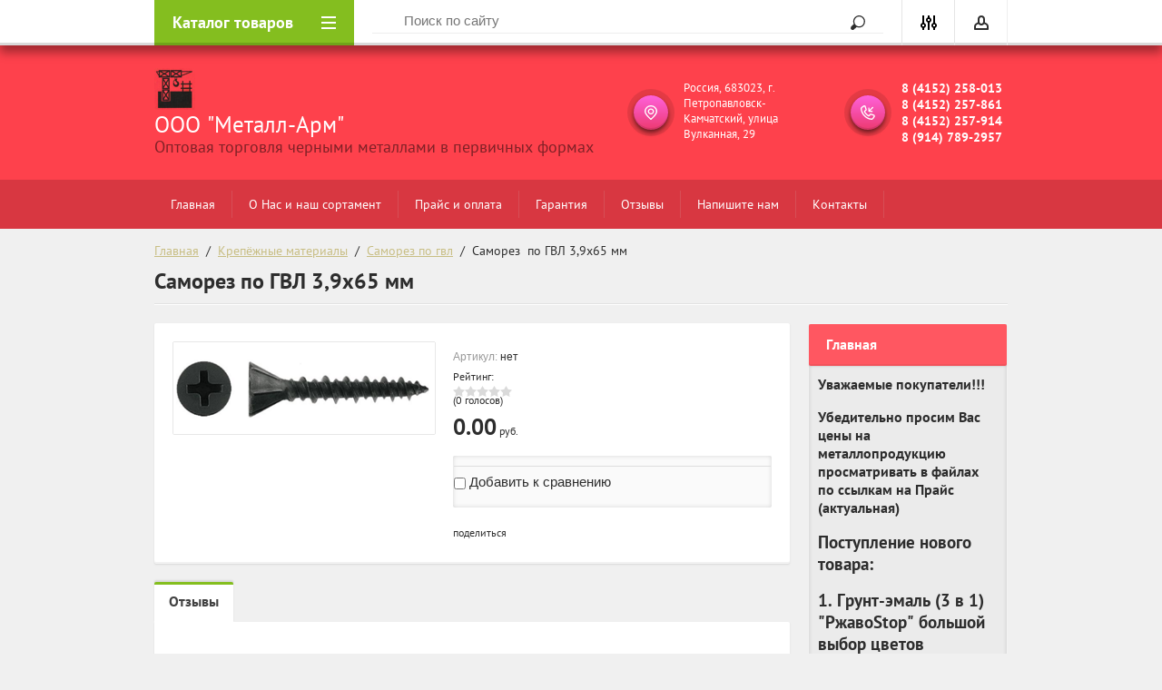

--- FILE ---
content_type: text/html; charset=utf-8
request_url: http://metall-arm.ru/shop/product/samorez-po-gvl-3-9kh65-mm
body_size: 24980
content:

	<!doctype html>
<html lang="ru">
<head>
<meta charset="utf-8">
<meta name="robots" content="all"/>
<title>Саморез  по ГВЛ 3,9х65 мм</title>
<meta name="description" content="Саморез  по ГВЛ 3,9х65 мм">
<meta name="keywords" content="Саморез  по ГВЛ 3,9х65 мм">
<meta name="SKYPE_TOOLBAR" content="SKYPE_TOOLBAR_PARSER_COMPATIBLE">
<meta name="viewport" content="width=device-width, initial-scale=1.0, maximum-scale=1.0, user-scalable=no">
<meta name="format-detection" content="telephone=no">
<meta http-equiv="x-rim-auto-match" content="none">

<link rel="stylesheet" href="/g/css/styles_articles_tpl.css">
<script src="/g/libs/jquery/1.10.2/jquery.min.js"></script>
<link rel='stylesheet' type='text/css' href='/shared/highslide-4.1.13/highslide.min.css'/>
<script type='text/javascript' src='/shared/highslide-4.1.13/highslide-full.packed.js'></script>
<script type='text/javascript'>
hs.graphicsDir = '/shared/highslide-4.1.13/graphics/';
hs.outlineType = null;
hs.showCredits = false;
hs.lang={cssDirection:'ltr',loadingText:'Загрузка...',loadingTitle:'Кликните чтобы отменить',focusTitle:'Нажмите чтобы перенести вперёд',fullExpandTitle:'Увеличить',fullExpandText:'Полноэкранный',previousText:'Предыдущий',previousTitle:'Назад (стрелка влево)',nextText:'Далее',nextTitle:'Далее (стрелка вправо)',moveTitle:'Передвинуть',moveText:'Передвинуть',closeText:'Закрыть',closeTitle:'Закрыть (Esc)',resizeTitle:'Восстановить размер',playText:'Слайд-шоу',playTitle:'Слайд-шоу (пробел)',pauseText:'Пауза',pauseTitle:'Приостановить слайд-шоу (пробел)',number:'Изображение %1/%2',restoreTitle:'Нажмите чтобы посмотреть картинку, используйте мышь для перетаскивания. Используйте клавиши вперёд и назад'};</script>

            <!-- 46b9544ffa2e5e73c3c971fe2ede35a5 -->
            <script src='/shared/s3/js/lang/ru.js'></script>
            <script src='/shared/s3/js/common.min.js'></script>
        <link rel='stylesheet' type='text/css' href='/shared/s3/css/calendar.css' /><link rel="icon" href="/favicon.ico" type="image/x-icon">
<link rel="apple-touch-icon" href="/touch-icon-iphone.png">
<link rel="apple-touch-icon" sizes="76x76" href="/touch-icon-ipad.png">
<link rel="apple-touch-icon" sizes="120x120" href="/touch-icon-iphone-retina.png">
<link rel="apple-touch-icon" sizes="152x152" href="/touch-icon-ipad-retina.png">
<meta name="msapplication-TileImage" content="/touch-w8-mediumtile.png"/>
<meta name="msapplication-square70x70logo" content="/touch-w8-smalltile.png" />
<meta name="msapplication-square150x150logo" content="/touch-w8-mediumtile.png" />
<meta name="msapplication-wide310x150logo" content="/touch-w8-widetile.png" />
<meta name="msapplication-square310x310logo" content="/touch-w8-largetile.png" />

<!--s3_require-->
<link rel="stylesheet" href="/g/basestyle/1.0.1/user/user.css" type="text/css"/>
<link rel="stylesheet" href="/g/basestyle/1.0.1/user/user.blue.css" type="text/css"/>
<script type="text/javascript" src="/g/basestyle/1.0.1/user/user.js" async></script>
<link rel="stylesheet" href="/g/s3/lp/css//jquery.ui.datepicker.css" type="text/css"/>
<!--/s3_require-->

			
		
		
		
			<link rel="stylesheet" type="text/css" href="/g/shop2v2/default/css/theme.less.css">		
			<script type="text/javascript" src="/g/printme.js"></script>
		<script type="text/javascript" src="/g/shop2v2/default/js/tpl.js"></script>
		<script type="text/javascript" src="/g/shop2v2/default/js/baron.min.js"></script>
		
			<script type="text/javascript" src="/g/shop2v2/default/js/shop2.2.js"></script>
		
	<script type="text/javascript">shop2.init({"productRefs": [],"apiHash": {"getPromoProducts":"a5b6b4027a8897e7a38a3adfd5726b6a","getSearchMatches":"aeaf015887e5203b217dfb8499c382b7","getFolderCustomFields":"692e22a170084a11a2e13c2c3214fdcd","getProductListItem":"15e422789beeaff9c5217e2ad31993aa","cartAddItem":"907192fe6c06a03bc043978ddb3d133a","cartRemoveItem":"d3ecaaf4244a6e53762815a0dfd28bf1","cartUpdate":"46c9a7a94a73d5d52396fc98ba6e8418","cartRemoveCoupon":"29e44c47a2fe1e285b2f4adf9d96806b","cartAddCoupon":"c3b61c2b6725ff1075beb5b58b6c67de","deliveryCalc":"2eace2853c069430bf46e1dcc2d9a7a2","printOrder":"b6acbd7685fb07dc61ff9def4813e8fa","cancelOrder":"1f9b995836d912f95cee67a9628cc78e","cancelOrderNotify":"038cab72c6ae783a2eb7d81daacdb275","repeatOrder":"dc1baff7799c172b7b7780f87152aaf2","paymentMethods":"f53d1c1fcd333563eeaa958cad4eacff","compare":"ab184ee18a562288992eb9007280c808"},"hash": null,"verId": 1543707,"mode": "product","step": "","uri": "/shop","IMAGES_DIR": "/d/","my": {"list_picture_enlarge":true,"accessory":"\u0410\u043a\u0441\u0441\u0435\u0441\u0441\u0443\u0430\u0440\u044b","kit":"\u041d\u0430\u0431\u043e\u0440","recommend":"\u0420\u0435\u043a\u043e\u043c\u0435\u043d\u0434\u0443\u0435\u043c\u044b\u0435","similar":"\u041f\u043e\u0445\u043e\u0436\u0438\u0435","modification":"\u041c\u043e\u0434\u0438\u0444\u0438\u043a\u0430\u0446\u0438\u0438","unique_values":true,"pricelist_options_toggle":true,"special_alias":"SALE","new_alias":"NEW","buy_alias":"\u0415\u0441\u0442\u044c \u0432 \u043d\u0430\u043b\u0438\u0447\u0438\u0438","mode_catalog":true},"shop2_cart_order_payments": 1,"cf_margin_price_enabled": 0,"maps_yandex_key":"","maps_google_key":""});</script>
<style type="text/css">.product-item-thumb {width: 210px;}.product-item-thumb .product-image, .product-item-simple .product-image {height: 200px;width: 210px;}.product-item-thumb .product-amount .amount-title {width: 114px;}.product-item-thumb .product-price {width: 160px;}.shop2-product .product-side-l {width: 288px;}.shop2-product .product-image {height: 332px;width: 288px;}.shop2-product .product-thumbnails li {width: 86px;height: 86px;}</style>
 	<link rel="stylesheet" href="/t/v1409/images/theme9/theme.scss.css">

	<script type='text/javascript' src="/g/s3/misc/eventable/0.0.1/s3.eventable.js"></script>
<script type='text/javascript' src="/g/s3/misc/math/0.0.1/s3.math.js"></script>
<script type='text/javascript' src="/g/s3/menu/allin/0.0.2/s3.menu.allin.js"></script>

<link rel="stylesheet" href="/g/s3/lp/css//lightgallery.min.css">
<script type='text/javascript' src="/g/s3/lp/js//lightgallery.min.js"></script>
<script type='text/javascript' src="/g/s3/lp/js//lg-zoom.min.js"></script>
<script src="/g/templates/shop2/2.46.2/js/owl.carousel.min.js" charset="utf-8"></script>
<script src="/g/templates/shop2/2.46.2/js/jquery.formstyler.min.js"></script>
<script src="/g/templates/shop2/2.46.2/js/jquery.responsiveTabs.min.js"></script>
<script src="/g/templates/shop2/2.46.2/js/animit.min.js"></script>
<script src="/g/templates/shop2/2.46.2/js/nouislider.min.js" charset="utf-8"></script>
<script src="/g/templates/shop2/2.46.2/js/jquery.pudge.min.js"></script>
<script src="/g/s3/misc/form/1.2.0/s3.form.js"></script>
<script src="/g/templates/shop2/2.46.2/js/one.line.menu.js"></script>
<script src="/g/templates/shop2/2.46.2/js/main.js" charset="utf-8"></script>
<!--[if lt IE 10]>
<script src="/g/libs/ie9-svg-gradient/0.0.1/ie9-svg-gradient.min.js"></script>
<script src="/g/libs/jquery-placeholder/2.0.7/jquery.placeholder.min.js"></script>
<script src="/g/libs/jquery-textshadow/0.0.1/jquery.textshadow.min.js"></script>
<script src="/g/s3/misc/ie/0.0.1/ie.js"></script>
<![endif]-->
<!--[if lt IE 9]>
<script src="/g/libs/html5shiv/html5.js"></script>
<![endif]-->

<script>
	$('.buy').click(function(){
		return false;	
	})
</script>

</head>
<body>

	<div class="site-wrapper">
		<div class="top-panel-wrap">
			<div class="top-panel">
				<div class="left-fixed">
					<div class="menu-btn"></div>
					<div class="top-panel-categor-title">Каталог товаров</div>
					<ul class="top-panel-categor"><li><a href="/shop/folder/armatura-ai-a-240-i-stal-kruglaya" >Арматура AI (А 240) и сталь круглая</a></li><li><a href="/shop/folder/vyazalnaya-provolka" >Вязальная проволка</a></li><li><a href="/shop/folder/armatura-riflenaya-i-setka-kladochnaya" >Арматура рифлёная и сетка кладочная</a><ul class="level-2"><li><a href="/shop/folder/armatura-a3-a-400" >Арматура А3 (А-400)</a></li><li><a href="/shop/folder/armatura-a3-a-500s" >Арматура А3 (А-500с)</a></li><li><a href="/shop/folder/armatura-a3-stekloplastikovaya" >Арматура А3 стеклопластиковая</a></li><li><a href="/shop/folder/provoloka-vr-1-bukhty" >Проволока ВР-1 (бухты)</a></li><li><a href="/shop/folder/setka-kladochnaya-rabitsa" >Сетка (кладочная, рабица)</a></li></ul></li><li><a href="/shop/folder/balka" >Балка</a><ul class="level-2"><li><a href="/shop/folder/balka-dvutavrovaya-b1" >Балка двутавровая б1</a></li><li><a href="/shop/folder/balka-kolonnaya" >Балка колонная</a></li><li><a href="/shop/folder/balka-monorelsovaya" >Балка монорельсовая</a></li><li><a href="/shop/folder/balka-shirokopolochnaya" >Балка широкополочная</a></li></ul></li><li><a href="/shop/folder/stal-kvadratnaya" >Сталь квадратная</a></li><li><a href="/shop/folder/stal-listovaya" >Сталь листовая</a><ul class="level-2"><li><a href="/shop/folder/list-alyuminiyevyy-riflenyy" >Лист алюминиевый рифленый</a></li><li><a href="/shop/folder/list-korozionnostoykiy-nerzhaveyka" >Лист корозионностойкий (нержавейка)</a></li><li><a href="/shop/folder/list-prosechno-vytyazhnoy" >Лист просечно-вытяжной</a></li><li><a href="/shop/folder/list-3-sp" >Лист 3-СП</a></li><li><a href="/shop/folder/list-stalnoy-povyshennoy-prochnosti-09g2s" >Лист стальной повышенной прочности / 09г2с</a></li><li><a href="/shop/folder/list-sudovoy-rsa-rsv-rsd" >Лист судовой / рса, рсв, рсд</a></li><li><a href="/shop/folder/list-riflenyy" >Лист рифленый</a></li><li><a href="/shop/folder/list-otsinkovannyy" >Лист оцинкованный</a></li></ul></li><li><a href="/shop/folder/stal-polosovaya" >Сталь полосовая</a></li><li><a href="/shop/folder/metallocherepitsa" >Металлочерепица</a><ul class="level-2"><li><a href="/shop/folder/dobornyye-elementy" >Доборные элементы</a></li><li><a href="/shop/folder/sayding-metallicheskiy" >Сайдинг  металлический</a></li></ul></li><li><a href="/shop/folder/lkpots-list-gladkiy-okrashennyy" >Лкпоц (лист гладкий окрашенный)</a></li><li><a href="/shop/folder/profnastil" >Профнастил</a></li><li><a href="/shop/folder/truby-kruglyye" >Трубы круглые</a><ul class="level-2"><li><a href="/shop/folder/truby-khrizotiltsementnyye-asbotsementnyye" >Трубы хризотилцементные (асбоцементные)</a></li><li><a href="/shop/folder/truby-shovnyye-vodogazoprovodnyye" >Трубы шовные водогазопроводные</a></li><li><a href="/shop/folder/truby-shovnyye-elektrosvarnyye" >Трубы шовные электросварные</a></li><li><a href="/shop/folder/truby-tselnotyanutyye-kholodnodeformirovannyye" >Трубы цельнотянутые холоднодеформированные</a></li><li><a href="/shop/folder/truby-tselnotyanutyye-goryachedeformirovannyye" >Трубы цельнотянутые горячедеформированные</a></li><li><a href="/shop/folder/truby-elektrosvarnyye-vodogazoprovodnyye-otsinkovannyye" >Трубы электросварные водогазопроводные оцинкованные</a></li><li><a href="/shop/folder/truby-korozionnostoykiye-nerzhaveyka" >Трубы корозионностойкие (нержавейка)</a></li></ul></li><li><a href="/shop/folder/truby-profilnyye" >Трубы профильные</a></li><li><a href="/shop/folder/stal-uglovaya" >Сталь угловая</a></li><li><a href="/shop/folder/shveller" >Швеллер</a><ul class="level-2"><li><a href="/shop/folder/goryachekatannyy" >Горячекатанный</a></li><li><a href="/shop/folder/gnutyy" >Гнутый</a></li></ul></li><li><a href="/shop/folder/shestigrannik" >Шестигранник</a></li><li><a href="/shop/folder/elektrody" >Электроды</a></li><li><a href="/shop/folder/truboprovodnaya-armatura" >Трубопроводная   арматура</a><ul class="level-2"><li><a href="/shop/folder/zaglushki" >Заглушки</a></li><li><a href="/shop/folder/zadvizhki" >Задвижки</a></li><li><a href="/shop/folder/zatvory" >Затворы</a></li><li><a href="/shop/folder/ventil" >Вентиль</a></li><li><a href="/shop/folder/klapan" >Клапан</a></li><li><a href="/shop/folder/kran-sharovyy" >Кран шаровый</a></li><li><a href="/shop/folder/kran-sharovyy-valtec" >Кран шаровый valtec</a></li><li><a href="/shop/folder/otvody" >Отводы</a></li><li><a href="/shop/folder/perekhody" >Переходы</a></li><li><a href="/shop/folder/troyniki" >Тройники</a></li><li><a href="/shop/folder/sgon" >Сгон</a></li><li><a href="/shop/folder/rezba" >Резьба</a></li><li><a href="/shop/folder/filtr" >Фильтр</a></li><li><a href="/shop/folder/flantsy" >Фланцы</a></li></ul></li><li><a href="/shop/folder/dozhdepriyemniki-lyuki-kanalizatsionnyye" >Дождеприемники, люки канализационные</a><ul class="level-2"><li><a href="/shop/folder/dozhdepriyemniki" >Дождеприемники</a></li><li><a href="/shop/folder/lyuki-kanalizatsionnyye" >Люки канализационные</a></li></ul></li><li><a href="/shop/folder/komplektuyushchiye-k-gipsokartonu" >Комплектующие к гипсокартону</a></li><li><a href="/shop/folder/sadovyy-material" >Садовый материал</a><ul class="level-2"><li><a href="/shop/folder/ograzhdeniye" >Ограждение</a></li></ul></li><li><a href="/shop/folder/teploizolyatsiya-vetrovlagozashchitnyye-plenki" >Теплоизоляция / ветровлагозащитные плёнки</a><ul class="level-2"><li><a href="/shop/folder/ekover" >Эковер</a></li><li><a href="/shop/folder/knauf" >Кнауф</a></li><li><a href="/shop/folder/penoterm" >Пенотерм</a></li><li><a href="/shop/folder/ursa" >Урса</a></li><li><a href="/shop/folder/porileks" >Порилекс</a></li><li><a href="/shop/folder/yevroblok-porileks" >Евроблок порилекс</a></li><li><a href="/shop/folder/tekhnopleks" >Техноплекс</a></li><li><a href="/shop/folder/izospan" >Изоспан</a></li><li><a href="/shop/folder/stekloplastik-rulon" >Стеклопластик рулон</a></li><li><a href="/shop/folder/vata-ogneupornaya" >Вата огнеупорная</a></li><li><a href="/shop/folder/izba" >Изба</a></li><li><a href="/shop/folder/procheye" >Прочее</a></li></ul></li><li><a href="/shop/folder/bitumy-mastika-sukhiye-smesi-laki-antiseptiki-propitki" >Битумы, мастика, сухие смеси, лаки, антисептики, пропитки</a></li><li><a href="/shop/folder/protivomoroznyye-dobavki-v-beton-protivogololednyy-material" >Противоморозные добавки в бетон, противогололедный материал</a></li><li><a href="/shop/folder/stroitelnyye-materialy" >Строительные материалы</a><ul class="level-2"><li><a href="/shop/folder/asbokarton" >Асбокартон</a></li><li><a href="/shop/folder/plita-tssp" >Плита цсп</a></li><li><a href="/shop/folder/kirpich" >Кирпич</a></li><li><a href="/shop/folder/krugi-otreznyye" >Круги отрезные</a></li><li><a href="/shop/folder/radiatory" >Радиаторы</a></li><li><a href="/shop/folder/procheye-1" >Прочее</a></li></ul></li><li><a href="/shop/folder/pozharnoye-oborudovaniye" >Пожарное оборудование</a></li><li><a href="/shop/folder/santekhnika" >Сантехника</a><ul class="level-2"><li><a href="/shop/folder/bochata" >Бочата</a></li><li><a href="/shop/folder/gryazevik" >Грязевик</a></li><li><a href="/shop/folder/kontrgayka" >Контргайка</a></li><li><a href="/shop/folder/mufta" >Муфта</a></li><li><a href="/shop/folder/paronit" >Паронит</a></li><li><a href="/shop/folder/prokladka" >Прокладка</a></li><li><a href="/shop/folder/procheye-2" >Прочее</a></li></ul></li><li><a href="/shop/folder/santekhnika-dlya-sistem-vnutrenney-kanalizatsii-iz-polipropilena" >Сантехника для систем внутренней канализации из полипропилена</a><ul class="level-2"><li><a href="/shop/folder/amerikanka" >Американка</a></li><li><a href="/shop/folder/aerator" >Аэратор</a></li><li><a href="/shop/folder/ventil-1" >Вентиль</a></li><li><a href="/shop/folder/zaglushka" >Заглушка</a></li><li><a href="/shop/folder/zachistka" >Зачистка</a></li><li><a href="/shop/folder/komplekt-svarochnogo-oborudovaniya" >Комплект сварочного оборудования</a></li><li><a href="/shop/folder/kran" >Кран</a></li><li><a href="/shop/folder/krest" >Крест</a></li><li><a href="/shop/folder/mufta-1" >Муфта</a></li><li><a href="/shop/folder/nozhnitsy" >Ножницы</a></li><li><a href="/shop/folder/opora" >Опора</a></li><li><a href="/shop/folder/otvod" >Отвод</a></li><li><a href="/shop/folder/patrubok" >Патрубок</a></li><li><a href="/shop/folder/perekhod" >Переход</a></li><li><a href="/shop/folder/reviziya" >Ревизия</a></li><li><a href="/shop/folder/skoba" >Скоба</a></li><li><a href="/shop/folder/trap" >Трап</a></li><li><a href="/shop/folder/troynik" >Тройник</a></li><li><a href="/shop/folder/truba-pn" >Труба pn</a></li><li><a href="/shop/folder/truba-rr" >Труба рр</a></li><li><a href="/shop/folder/truba-trekhsloynaya-armirovannaya" >Труба трехслойная армированная</a></li><li><a href="/shop/folder/ugolnik" >Угольник</a></li><li><a href="/shop/folder/filtr-1" >Фильтр</a></li><li><a href="/shop/folder/khomut" >Хомут</a></li><li><a href="/shop/folder/klapan-1" >Клапан</a></li><li><a href="/shop/folder/rezak" >Резак</a></li></ul></li><li class="opened"><a href="/shop/folder/krepezhnyye-materialy" >Крепёжные материалы</a><ul class="level-2"><li><a href="/shop/folder/ankernyy-bolt" >Анкерный болт</a></li><li><a href="/shop/folder/ankernyy-bolt-s-gaykoy" >Анкерный болт с гайкой</a></li><li><a href="/shop/folder/anker-klinovoy" >Анкер клиновой</a></li><li><a href="/shop/folder/gvozdi-stroitelnyye" >Гвозди строительные</a></li><li><a href="/shop/folder/dyubel" >Дюбель</a></li><li><a href="/shop/folder/samorez-krovelnyy-otsinkovannyy" >Саморез кровельный оцинкованный</a></li><li><a href="/shop/folder/samorez-krovelnyy-tsvetnoy" >Саморез кровельный цветной</a></li><li><a href="/shop/folder/samorez-po-metallu-ostryy" >Саморез по металлу острый</a></li><li><a href="/shop/folder/samorez-po-metallu-so-sverlom" >Саморез по металлу со сверлом</a></li><li><a href="/shop/folder/samorez-po-metallu-mf" >Саморез по металлу мф</a></li><li><a href="/shop/folder/samorez-po-derevu" >Саморез по дереву</a></li><li><a href="/shop/folder/samorez-dlya-okonnogo-profilya" >Саморез для оконного профиля</a></li><li class="opened active"><a href="/shop/folder/samorez-po-gvl" >Саморез по гвл</a></li><li><a href="/shop/folder/shpilka" >Шпилька</a></li><li><a href="/shop/folder/gayka" >Гайка</a></li><li><a href="/shop/folder/bolt" >Болт</a></li><li><a href="/shop/folder/shayba-ploskaya" >Шайба плоская</a></li><li><a href="/shop/folder/shayba-pruzhinnaya" >Шайба пружинная</a></li><li><a href="/shop/folder/nasadki-na-bitu" >Насадки на биту</a></li><li><a href="/shop/folder/zaklepki" >Заклёпки</a></li><li><a href="/shop/folder/krepezh" >Крепёж</a></li><li><a href="/shop/folder/svai-vintovye" >Сваи винтовые</a></li><li><a href="/shop/folder/shajba-nerzhaveyushchaya" >Шайба нержавеющая</a></li><li><a href="/shop/folder/vint-nerzhaveyushchij" >Винт нержавеющий</a></li></ul></li><li><a href="/shop/folder/rezka" >Резка</a></li><li><a href="/shop/folder/opalubka-universalnaya" >Опалубка универсальная</a></li><li><a href="/shop/folder/opalubka-perekrytiy" >Опалубка перекрытий</a></li><li><a href="/shop/folder/lesa-stroitelnyye" >Леса строительные</a></li><li><a href="/shop/folder/gruntovka-grunt-emal" >Грунтовка, Грунт-эмаль</a></li><li><a href="/shop/folder/dobornye-elementy" >Доборные элементы</a></li></ul>				</div>
				<div class="fixed-center">
					<div class="site-search-wrapper">
						<div class="site-search">
							<div class="site-search-title">Поиск<span></span></div>
							<form action="/search" method="get" class="clear-self">
								<div class="form-inner clear-self">
									<button type="submit" value="найти">Найти</button>
									<label>
										<input type="text" placeholder="Поиск по сайту" name="search" value="">
									</label>						
								</div>
							<re-captcha data-captcha="recaptcha"
     data-name="captcha"
     data-sitekey="6LcYvrMcAAAAAKyGWWuW4bP1De41Cn7t3mIjHyNN"
     data-lang="ru"
     data-rsize="invisible"
     data-type="image"
     data-theme="light"></re-captcha></form>
						</div>
					</div>
				</div>
				<div class="right-fixed">
					<div class="site-search-button-mobile"></div>
					<div class="search-online-store-wrapper">
						<div class="block-title"></div>
						<div class="search-online-stor-in">
								
    
<div class="search-online-store">


	<div class="block-body">
		<form class="dropdown" action="/shop/search" enctype="multipart/form-data">
			<input type="hidden" name="sort_by" value="">

							<div class="field text">
					<label class="field-title" for="s[name]">Название:</label>
					<label class="input"><input type="text" name="s[name]" id="s[name]" value=""></label>
				</div>
						
			            <div class="row search_price range_slider_wrapper">
                <div class="row-title">Цена</div>
                <div class="input_range_slider"></div>
                <div class="price_range clear-self">
                    <div class="range-input-wrap"><span>от</span><input name="s[price][min]" type="text" size="5" class="small low" value="0" /></div>
                    <span class="s1"></span>
                    <div class="range-input-wrap"><span>до</span><input name="s[price][max]" type="text" size="5" class="small hight" data-max="40000" value="200000" /></div>
                </div>   
            </div>
            
<!-- 							<div class="field dimension clear-self">
					<span class="field-title">Цена (руб.):</span><br>
					<label class="start">
						<span class="input"><input name="s[price][min]" placeholder="от" type="text" value=""></span>
					</label>
					<label class="end">
						<span class="input"><input name="s[price][max]" placeholder="до" type="text" value=""></span>
					</label>
				</div>
			 -->

							<div class="field text">
					<label class="field-title" for="s[article">Артикул:</label>
					<label class="input"><input type="text" name="s[article]" id="s[article" value=""></label>
				</div>
			
							<div class="field text">
					<label class="field-title" for="search_text">Текст:</label>
					<label class="input"><input type="text" name="search_text" id="search_text"  value=""></label>
				</div>
						
							<div class="field select">
					<span class="field-title">Выберите категорию:</span><br>
					<select name="s[folder_id]" id="s[folder_id]">
						<option value="">Все</option>
																											                            <option value="478652041" >
	                                 Арматура AI (А 240) и сталь круглая
	                            </option>
	                        														                            <option value="478652241" >
	                                 Вязальная проволка
	                            </option>
	                        														                            <option value="478652441" >
	                                 Арматура рифлёная и сетка кладочная
	                            </option>
	                        														                            <option value="478700441" >
	                                &raquo; Арматура А3 (А-400)
	                            </option>
	                        														                            <option value="478700641" >
	                                &raquo; Арматура А3 (А-500с)
	                            </option>
	                        														                            <option value="478700841" >
	                                &raquo; Арматура А3 стеклопластиковая
	                            </option>
	                        														                            <option value="478701041" >
	                                &raquo; Проволока ВР-1 (бухты)
	                            </option>
	                        														                            <option value="478701241" >
	                                &raquo; Сетка (кладочная, рабица)
	                            </option>
	                        														                            <option value="478652641" >
	                                 Балка
	                            </option>
	                        														                            <option value="478701441" >
	                                &raquo; Балка двутавровая б1
	                            </option>
	                        														                            <option value="478701641" >
	                                &raquo; Балка колонная
	                            </option>
	                        														                            <option value="478701841" >
	                                &raquo; Балка монорельсовая
	                            </option>
	                        														                            <option value="478702241" >
	                                &raquo; Балка широкополочная
	                            </option>
	                        														                            <option value="478652841" >
	                                 Сталь квадратная
	                            </option>
	                        														                            <option value="478653041" >
	                                 Сталь листовая
	                            </option>
	                        														                            <option value="478704441" >
	                                &raquo; Лист алюминиевый рифленый
	                            </option>
	                        														                            <option value="478704641" >
	                                &raquo; Лист корозионностойкий (нержавейка)
	                            </option>
	                        														                            <option value="478704841" >
	                                &raquo; Лист просечно-вытяжной
	                            </option>
	                        														                            <option value="478705041" >
	                                &raquo; Лист 3-СП
	                            </option>
	                        														                            <option value="478653241" >
	                                &raquo; Лист стальной повышенной прочности / 09г2с
	                            </option>
	                        														                            <option value="478653441" >
	                                &raquo; Лист судовой / рса, рсв, рсд
	                            </option>
	                        														                            <option value="478653641" >
	                                &raquo; Лист рифленый
	                            </option>
	                        														                            <option value="478653841" >
	                                &raquo; Лист оцинкованный
	                            </option>
	                        														                            <option value="478654041" >
	                                 Сталь полосовая
	                            </option>
	                        														                            <option value="478654241" >
	                                 Металлочерепица
	                            </option>
	                        														                            <option value="478654441" >
	                                &raquo; Доборные элементы
	                            </option>
	                        														                            <option value="478654641" >
	                                &raquo; Сайдинг  металлический
	                            </option>
	                        														                            <option value="478654841" >
	                                 Лкпоц (лист гладкий окрашенный)
	                            </option>
	                        														                            <option value="478655041" >
	                                 Профнастил
	                            </option>
	                        														                            <option value="478655241" >
	                                 Трубы круглые
	                            </option>
	                        														                            <option value="478655441" >
	                                &raquo; Трубы хризотилцементные (асбоцементные)
	                            </option>
	                        														                            <option value="478655641" >
	                                &raquo; Трубы шовные водогазопроводные
	                            </option>
	                        														                            <option value="478655841" >
	                                &raquo; Трубы шовные электросварные
	                            </option>
	                        														                            <option value="478656041" >
	                                &raquo; Трубы цельнотянутые холоднодеформированные
	                            </option>
	                        														                            <option value="478656241" >
	                                &raquo; Трубы цельнотянутые горячедеформированные
	                            </option>
	                        														                            <option value="478656441" >
	                                &raquo; Трубы электросварные водогазопроводные оцинкованные
	                            </option>
	                        														                            <option value="478656641" >
	                                &raquo; Трубы корозионностойкие (нержавейка)
	                            </option>
	                        														                            <option value="478656841" >
	                                 Трубы профильные
	                            </option>
	                        														                            <option value="478657041" >
	                                 Сталь угловая
	                            </option>
	                        														                            <option value="478657241" >
	                                 Швеллер
	                            </option>
	                        														                            <option value="478657441" >
	                                &raquo; Горячекатанный
	                            </option>
	                        														                            <option value="478657641" >
	                                &raquo; Гнутый
	                            </option>
	                        														                            <option value="478657841" >
	                                 Шестигранник
	                            </option>
	                        														                            <option value="478658041" >
	                                 Электроды
	                            </option>
	                        														                            <option value="478658241" >
	                                 Трубопроводная   арматура
	                            </option>
	                        														                            <option value="478658441" >
	                                &raquo; Заглушки
	                            </option>
	                        														                            <option value="478658641" >
	                                &raquo; Задвижки
	                            </option>
	                        														                            <option value="478658841" >
	                                &raquo; Затворы
	                            </option>
	                        														                            <option value="478659041" >
	                                &raquo; Вентиль
	                            </option>
	                        														                            <option value="478659241" >
	                                &raquo; Клапан
	                            </option>
	                        														                            <option value="478659441" >
	                                &raquo; Кран шаровый
	                            </option>
	                        														                            <option value="478659641" >
	                                &raquo; Кран шаровый valtec
	                            </option>
	                        														                            <option value="478659841" >
	                                &raquo; Отводы
	                            </option>
	                        														                            <option value="478660041" >
	                                &raquo; Переходы
	                            </option>
	                        														                            <option value="478660241" >
	                                &raquo; Тройники
	                            </option>
	                        														                            <option value="478660441" >
	                                &raquo; Сгон
	                            </option>
	                        														                            <option value="478660641" >
	                                &raquo; Резьба
	                            </option>
	                        														                            <option value="478660841" >
	                                &raquo; Фильтр
	                            </option>
	                        														                            <option value="478661041" >
	                                &raquo; Фланцы
	                            </option>
	                        														                            <option value="478661241" >
	                                 Дождеприемники, люки канализационные
	                            </option>
	                        														                            <option value="478661441" >
	                                &raquo; Дождеприемники
	                            </option>
	                        														                            <option value="478661641" >
	                                &raquo; Люки канализационные
	                            </option>
	                        														                            <option value="478661841" >
	                                 Комплектующие к гипсокартону
	                            </option>
	                        														                            <option value="478662041" >
	                                 Садовый материал
	                            </option>
	                        														                            <option value="478662241" >
	                                &raquo; Ограждение
	                            </option>
	                        														                            <option value="478662441" >
	                                 Теплоизоляция / ветровлагозащитные плёнки
	                            </option>
	                        														                            <option value="478662641" >
	                                &raquo; Эковер
	                            </option>
	                        														                            <option value="478662841" >
	                                &raquo; Кнауф
	                            </option>
	                        														                            <option value="478663041" >
	                                &raquo; Пенотерм
	                            </option>
	                        														                            <option value="478663241" >
	                                &raquo; Урса
	                            </option>
	                        														                            <option value="478663441" >
	                                &raquo; Порилекс
	                            </option>
	                        														                            <option value="478663641" >
	                                &raquo; Евроблок порилекс
	                            </option>
	                        														                            <option value="478663841" >
	                                &raquo; Техноплекс
	                            </option>
	                        														                            <option value="478664241" >
	                                &raquo; Изоспан
	                            </option>
	                        														                            <option value="478664441" >
	                                &raquo; Стеклопластик рулон
	                            </option>
	                        														                            <option value="478664641" >
	                                &raquo; Вата огнеупорная
	                            </option>
	                        														                            <option value="478664841" >
	                                &raquo; Изба
	                            </option>
	                        														                            <option value="478665041" >
	                                &raquo; Прочее
	                            </option>
	                        														                            <option value="478665241" >
	                                 Битумы, мастика, сухие смеси, лаки, антисептики, пропитки
	                            </option>
	                        														                            <option value="478665441" >
	                                 Противоморозные добавки в бетон, противогололедный материал
	                            </option>
	                        														                            <option value="478665641" >
	                                 Строительные материалы
	                            </option>
	                        														                            <option value="478665841" >
	                                &raquo; Асбокартон
	                            </option>
	                        														                            <option value="478666041" >
	                                &raquo; Плита цсп
	                            </option>
	                        														                            <option value="478666241" >
	                                &raquo; Кирпич
	                            </option>
	                        														                            <option value="478666441" >
	                                &raquo; Круги отрезные
	                            </option>
	                        														                            <option value="478666641" >
	                                &raquo; Радиаторы
	                            </option>
	                        														                            <option value="478666841" >
	                                &raquo; Прочее
	                            </option>
	                        														                            <option value="478667041" >
	                                 Пожарное оборудование
	                            </option>
	                        														                            <option value="478667241" >
	                                 Сантехника
	                            </option>
	                        														                            <option value="478667441" >
	                                &raquo; Бочата
	                            </option>
	                        														                            <option value="478667641" >
	                                &raquo; Грязевик
	                            </option>
	                        														                            <option value="478667841" >
	                                &raquo; Контргайка
	                            </option>
	                        														                            <option value="478668041" >
	                                &raquo; Муфта
	                            </option>
	                        														                            <option value="478668241" >
	                                &raquo; Паронит
	                            </option>
	                        														                            <option value="478668441" >
	                                &raquo; Прокладка
	                            </option>
	                        														                            <option value="478668641" >
	                                &raquo; Прочее
	                            </option>
	                        														                            <option value="478668841" >
	                                 Сантехника для систем внутренней канализации из полипропилена
	                            </option>
	                        														                            <option value="478669041" >
	                                &raquo; Американка
	                            </option>
	                        														                            <option value="478669241" >
	                                &raquo; Аэратор
	                            </option>
	                        														                            <option value="478669441" >
	                                &raquo; Вентиль
	                            </option>
	                        														                            <option value="478669641" >
	                                &raquo; Заглушка
	                            </option>
	                        														                            <option value="478669841" >
	                                &raquo; Зачистка
	                            </option>
	                        														                            <option value="478670041" >
	                                &raquo; Комплект сварочного оборудования
	                            </option>
	                        														                            <option value="478670241" >
	                                &raquo; Кран
	                            </option>
	                        														                            <option value="478670441" >
	                                &raquo; Крест
	                            </option>
	                        														                            <option value="478670641" >
	                                &raquo; Муфта
	                            </option>
	                        														                            <option value="478670841" >
	                                &raquo; Ножницы
	                            </option>
	                        														                            <option value="478671041" >
	                                &raquo; Опора
	                            </option>
	                        														                            <option value="478671241" >
	                                &raquo; Отвод
	                            </option>
	                        														                            <option value="478671441" >
	                                &raquo; Патрубок
	                            </option>
	                        														                            <option value="478671641" >
	                                &raquo; Переход
	                            </option>
	                        														                            <option value="478671841" >
	                                &raquo; Ревизия
	                            </option>
	                        														                            <option value="478672041" >
	                                &raquo; Скоба
	                            </option>
	                        														                            <option value="478672241" >
	                                &raquo; Трап
	                            </option>
	                        														                            <option value="478672441" >
	                                &raquo; Тройник
	                            </option>
	                        														                            <option value="478672641" >
	                                &raquo; Труба pn
	                            </option>
	                        														                            <option value="478672841" >
	                                &raquo; Труба рр
	                            </option>
	                        														                            <option value="478673041" >
	                                &raquo; Труба трехслойная армированная
	                            </option>
	                        														                            <option value="478673241" >
	                                &raquo; Угольник
	                            </option>
	                        														                            <option value="478673441" >
	                                &raquo; Фильтр
	                            </option>
	                        														                            <option value="478673641" >
	                                &raquo; Хомут
	                            </option>
	                        														                            <option value="478673841" >
	                                &raquo; Клапан
	                            </option>
	                        														                            <option value="478674041" >
	                                &raquo; Резак
	                            </option>
	                        														                            <option value="478674241" >
	                                 Крепёжные материалы
	                            </option>
	                        														                            <option value="478674441" >
	                                &raquo; Анкерный болт
	                            </option>
	                        														                            <option value="478674641" >
	                                &raquo; Анкерный болт с гайкой
	                            </option>
	                        														                            <option value="478674841" >
	                                &raquo; Анкер клиновой
	                            </option>
	                        														                            <option value="478675041" >
	                                &raquo; Гвозди строительные
	                            </option>
	                        														                            <option value="478675241" >
	                                &raquo; Дюбель
	                            </option>
	                        														                            <option value="478675441" >
	                                &raquo; Саморез кровельный оцинкованный
	                            </option>
	                        														                            <option value="478675641" >
	                                &raquo; Саморез кровельный цветной
	                            </option>
	                        														                            <option value="478675841" >
	                                &raquo; Саморез по металлу острый
	                            </option>
	                        														                            <option value="478676041" >
	                                &raquo; Саморез по металлу со сверлом
	                            </option>
	                        														                            <option value="478676241" >
	                                &raquo; Саморез по металлу мф
	                            </option>
	                        														                            <option value="478676441" >
	                                &raquo; Саморез по дереву
	                            </option>
	                        														                            <option value="478676641" >
	                                &raquo; Саморез для оконного профиля
	                            </option>
	                        														                            <option value="478676841" >
	                                &raquo; Саморез по гвл
	                            </option>
	                        														                            <option value="478677041" >
	                                &raquo; Шпилька
	                            </option>
	                        														                            <option value="478677241" >
	                                &raquo; Гайка
	                            </option>
	                        														                            <option value="478677441" >
	                                &raquo; Болт
	                            </option>
	                        														                            <option value="478677641" >
	                                &raquo; Шайба плоская
	                            </option>
	                        														                            <option value="478677841" >
	                                &raquo; Шайба пружинная
	                            </option>
	                        														                            <option value="478678041" >
	                                &raquo; Насадки на биту
	                            </option>
	                        														                            <option value="478678241" >
	                                &raquo; Заклёпки
	                            </option>
	                        														                            <option value="478678441" >
	                                &raquo; Крепёж
	                            </option>
	                        														                            <option value="486534015" >
	                                &raquo; Сваи винтовые
	                            </option>
	                        														                            <option value="116094500" >
	                                &raquo; Шайба нержавеющая
	                            </option>
	                        														                            <option value="116095900" >
	                                &raquo; Винт нержавеющий
	                            </option>
	                        														                            <option value="478678641" >
	                                 Резка
	                            </option>
	                        														                            <option value="470343041" >
	                                 Опалубка универсальная
	                            </option>
	                        														                            <option value="470343441" >
	                                 Опалубка перекрытий
	                            </option>
	                        														                            <option value="470343841" >
	                                 Леса строительные
	                            </option>
	                        														                            <option value="204371101" >
	                                 Грунтовка, Грунт-эмаль
	                            </option>
	                        														                            <option value="130094702" >
	                                 Доборные элементы
	                            </option>
	                        											</select>
				</div>

				<div id="shop2_search_custom_fields"></div>
			
						<div id="shop2_search_global_fields">
				
										</div>
						
			
							<div class="field select">
					<span class="field-title">Новинка:</span>
					<select name="s[new]">
						<option value="">Все</option>
	                    <option value="1">да</option>
	                    <option value="0">нет</option>
					</select>
				</div>
			
							<div class="field select">
					<span class="field-title">Спецпредложение:</span><br>
					<select name="s[special]">
						<option value="">Все</option>
	                    <option value="1">да</option>
	                    <option value="0">нет</option>
					</select>
				</div>
			
							<div class="field select">
					<span class="field-title">Результатов на странице:</span>
					<select name="s[products_per_page]">
									            				            				            <option value="5">5</option>
			            				            				            <option value="20">20</option>
			            				            				            <option value="35">35</option>
			            				            				            <option value="50">50</option>
			            				            				            <option value="65">65</option>
			            				            				            <option value="80">80</option>
			            				            				            <option value="95">95</option>
			            					</select>
				</div>
			
			<div class="submit">
				<button type="submit" class="search-btn">Найти</button>
			</div>
		<re-captcha data-captcha="recaptcha"
     data-name="captcha"
     data-sitekey="6LcYvrMcAAAAAKyGWWuW4bP1De41Cn7t3mIjHyNN"
     data-lang="ru"
     data-rsize="invisible"
     data-type="image"
     data-theme="light"></re-captcha></form>
	</div>
</div><!-- Search Form -->						</div>
					</div>
					<div class="block-user">
	<div class="block-title"></div>
	<div class="block-body">
					<form method="post" action="/user">
				<div class="block-body-in">
				<input type="hidden" name="mode" value="login">
				<div class="field name">
					<label class="input"><input type="text" name="login" id="login" tabindex="1" value="" placeholder="Логин, e-mail"></label>
				</div>
				<div class="field password clear-self">
					<label class="input pass"><input type="password" name="password" id="password" tabindex="2" value="" placeholder="Пароль"></label>
					<button type="submit">вход</button>
					<a href="/user/forgot_password" class="forgot">Забыли пароль?</a>
				</div>
				</div>
				<div class="field links clear-self">
					<a href="/user/register" class="register">Регистрация</a>
					
				</div>
			<re-captcha data-captcha="recaptcha"
     data-name="captcha"
     data-sitekey="6LcYvrMcAAAAAKyGWWuW4bP1De41Cn7t3mIjHyNN"
     data-lang="ru"
     data-rsize="invisible"
     data-type="image"
     data-theme="light"></re-captcha></form>
			</div>
</div>									</div>
			</div>
		</div>
		<div class="search-onlinefix-wrapper">
			<div class="search-online-scroller">
				<div class="search-online-title">Расширенный поиск</div>
				<div class="search-online-close"></div>
				<div class="search-onlinefix">
					
    
<div class="search-online-store">


	<div class="block-body">
		<form class="dropdown" action="/shop/search" enctype="multipart/form-data">
			<input type="hidden" name="sort_by" value="">

							<div class="field text">
					<label class="field-title" for="s[name]">Название:</label>
					<label class="input"><input type="text" name="s[name]" id="s[name]" value=""></label>
				</div>
						
			            <div class="row search_price range_slider_wrapper">
                <div class="row-title">Цена</div>
                <div class="input_range_slider"></div>
                <div class="price_range clear-self">
                    <div class="range-input-wrap"><span>от</span><input name="s[price][min]" type="text" size="5" class="small low" value="0" /></div>
                    <span class="s1"></span>
                    <div class="range-input-wrap"><span>до</span><input name="s[price][max]" type="text" size="5" class="small hight" data-max="40000" value="200000" /></div>
                </div>   
            </div>
            
<!-- 							<div class="field dimension clear-self">
					<span class="field-title">Цена (руб.):</span><br>
					<label class="start">
						<span class="input"><input name="s[price][min]" placeholder="от" type="text" value=""></span>
					</label>
					<label class="end">
						<span class="input"><input name="s[price][max]" placeholder="до" type="text" value=""></span>
					</label>
				</div>
			 -->

							<div class="field text">
					<label class="field-title" for="s[article">Артикул:</label>
					<label class="input"><input type="text" name="s[article]" id="s[article" value=""></label>
				</div>
			
							<div class="field text">
					<label class="field-title" for="search_text">Текст:</label>
					<label class="input"><input type="text" name="search_text" id="search_text"  value=""></label>
				</div>
						
							<div class="field select">
					<span class="field-title">Выберите категорию:</span><br>
					<select name="s[folder_id]" id="s[folder_id]">
						<option value="">Все</option>
																											                            <option value="478652041" >
	                                 Арматура AI (А 240) и сталь круглая
	                            </option>
	                        														                            <option value="478652241" >
	                                 Вязальная проволка
	                            </option>
	                        														                            <option value="478652441" >
	                                 Арматура рифлёная и сетка кладочная
	                            </option>
	                        														                            <option value="478700441" >
	                                &raquo; Арматура А3 (А-400)
	                            </option>
	                        														                            <option value="478700641" >
	                                &raquo; Арматура А3 (А-500с)
	                            </option>
	                        														                            <option value="478700841" >
	                                &raquo; Арматура А3 стеклопластиковая
	                            </option>
	                        														                            <option value="478701041" >
	                                &raquo; Проволока ВР-1 (бухты)
	                            </option>
	                        														                            <option value="478701241" >
	                                &raquo; Сетка (кладочная, рабица)
	                            </option>
	                        														                            <option value="478652641" >
	                                 Балка
	                            </option>
	                        														                            <option value="478701441" >
	                                &raquo; Балка двутавровая б1
	                            </option>
	                        														                            <option value="478701641" >
	                                &raquo; Балка колонная
	                            </option>
	                        														                            <option value="478701841" >
	                                &raquo; Балка монорельсовая
	                            </option>
	                        														                            <option value="478702241" >
	                                &raquo; Балка широкополочная
	                            </option>
	                        														                            <option value="478652841" >
	                                 Сталь квадратная
	                            </option>
	                        														                            <option value="478653041" >
	                                 Сталь листовая
	                            </option>
	                        														                            <option value="478704441" >
	                                &raquo; Лист алюминиевый рифленый
	                            </option>
	                        														                            <option value="478704641" >
	                                &raquo; Лист корозионностойкий (нержавейка)
	                            </option>
	                        														                            <option value="478704841" >
	                                &raquo; Лист просечно-вытяжной
	                            </option>
	                        														                            <option value="478705041" >
	                                &raquo; Лист 3-СП
	                            </option>
	                        														                            <option value="478653241" >
	                                &raquo; Лист стальной повышенной прочности / 09г2с
	                            </option>
	                        														                            <option value="478653441" >
	                                &raquo; Лист судовой / рса, рсв, рсд
	                            </option>
	                        														                            <option value="478653641" >
	                                &raquo; Лист рифленый
	                            </option>
	                        														                            <option value="478653841" >
	                                &raquo; Лист оцинкованный
	                            </option>
	                        														                            <option value="478654041" >
	                                 Сталь полосовая
	                            </option>
	                        														                            <option value="478654241" >
	                                 Металлочерепица
	                            </option>
	                        														                            <option value="478654441" >
	                                &raquo; Доборные элементы
	                            </option>
	                        														                            <option value="478654641" >
	                                &raquo; Сайдинг  металлический
	                            </option>
	                        														                            <option value="478654841" >
	                                 Лкпоц (лист гладкий окрашенный)
	                            </option>
	                        														                            <option value="478655041" >
	                                 Профнастил
	                            </option>
	                        														                            <option value="478655241" >
	                                 Трубы круглые
	                            </option>
	                        														                            <option value="478655441" >
	                                &raquo; Трубы хризотилцементные (асбоцементные)
	                            </option>
	                        														                            <option value="478655641" >
	                                &raquo; Трубы шовные водогазопроводные
	                            </option>
	                        														                            <option value="478655841" >
	                                &raquo; Трубы шовные электросварные
	                            </option>
	                        														                            <option value="478656041" >
	                                &raquo; Трубы цельнотянутые холоднодеформированные
	                            </option>
	                        														                            <option value="478656241" >
	                                &raquo; Трубы цельнотянутые горячедеформированные
	                            </option>
	                        														                            <option value="478656441" >
	                                &raquo; Трубы электросварные водогазопроводные оцинкованные
	                            </option>
	                        														                            <option value="478656641" >
	                                &raquo; Трубы корозионностойкие (нержавейка)
	                            </option>
	                        														                            <option value="478656841" >
	                                 Трубы профильные
	                            </option>
	                        														                            <option value="478657041" >
	                                 Сталь угловая
	                            </option>
	                        														                            <option value="478657241" >
	                                 Швеллер
	                            </option>
	                        														                            <option value="478657441" >
	                                &raquo; Горячекатанный
	                            </option>
	                        														                            <option value="478657641" >
	                                &raquo; Гнутый
	                            </option>
	                        														                            <option value="478657841" >
	                                 Шестигранник
	                            </option>
	                        														                            <option value="478658041" >
	                                 Электроды
	                            </option>
	                        														                            <option value="478658241" >
	                                 Трубопроводная   арматура
	                            </option>
	                        														                            <option value="478658441" >
	                                &raquo; Заглушки
	                            </option>
	                        														                            <option value="478658641" >
	                                &raquo; Задвижки
	                            </option>
	                        														                            <option value="478658841" >
	                                &raquo; Затворы
	                            </option>
	                        														                            <option value="478659041" >
	                                &raquo; Вентиль
	                            </option>
	                        														                            <option value="478659241" >
	                                &raquo; Клапан
	                            </option>
	                        														                            <option value="478659441" >
	                                &raquo; Кран шаровый
	                            </option>
	                        														                            <option value="478659641" >
	                                &raquo; Кран шаровый valtec
	                            </option>
	                        														                            <option value="478659841" >
	                                &raquo; Отводы
	                            </option>
	                        														                            <option value="478660041" >
	                                &raquo; Переходы
	                            </option>
	                        														                            <option value="478660241" >
	                                &raquo; Тройники
	                            </option>
	                        														                            <option value="478660441" >
	                                &raquo; Сгон
	                            </option>
	                        														                            <option value="478660641" >
	                                &raquo; Резьба
	                            </option>
	                        														                            <option value="478660841" >
	                                &raquo; Фильтр
	                            </option>
	                        														                            <option value="478661041" >
	                                &raquo; Фланцы
	                            </option>
	                        														                            <option value="478661241" >
	                                 Дождеприемники, люки канализационные
	                            </option>
	                        														                            <option value="478661441" >
	                                &raquo; Дождеприемники
	                            </option>
	                        														                            <option value="478661641" >
	                                &raquo; Люки канализационные
	                            </option>
	                        														                            <option value="478661841" >
	                                 Комплектующие к гипсокартону
	                            </option>
	                        														                            <option value="478662041" >
	                                 Садовый материал
	                            </option>
	                        														                            <option value="478662241" >
	                                &raquo; Ограждение
	                            </option>
	                        														                            <option value="478662441" >
	                                 Теплоизоляция / ветровлагозащитные плёнки
	                            </option>
	                        														                            <option value="478662641" >
	                                &raquo; Эковер
	                            </option>
	                        														                            <option value="478662841" >
	                                &raquo; Кнауф
	                            </option>
	                        														                            <option value="478663041" >
	                                &raquo; Пенотерм
	                            </option>
	                        														                            <option value="478663241" >
	                                &raquo; Урса
	                            </option>
	                        														                            <option value="478663441" >
	                                &raquo; Порилекс
	                            </option>
	                        														                            <option value="478663641" >
	                                &raquo; Евроблок порилекс
	                            </option>
	                        														                            <option value="478663841" >
	                                &raquo; Техноплекс
	                            </option>
	                        														                            <option value="478664241" >
	                                &raquo; Изоспан
	                            </option>
	                        														                            <option value="478664441" >
	                                &raquo; Стеклопластик рулон
	                            </option>
	                        														                            <option value="478664641" >
	                                &raquo; Вата огнеупорная
	                            </option>
	                        														                            <option value="478664841" >
	                                &raquo; Изба
	                            </option>
	                        														                            <option value="478665041" >
	                                &raquo; Прочее
	                            </option>
	                        														                            <option value="478665241" >
	                                 Битумы, мастика, сухие смеси, лаки, антисептики, пропитки
	                            </option>
	                        														                            <option value="478665441" >
	                                 Противоморозные добавки в бетон, противогололедный материал
	                            </option>
	                        														                            <option value="478665641" >
	                                 Строительные материалы
	                            </option>
	                        														                            <option value="478665841" >
	                                &raquo; Асбокартон
	                            </option>
	                        														                            <option value="478666041" >
	                                &raquo; Плита цсп
	                            </option>
	                        														                            <option value="478666241" >
	                                &raquo; Кирпич
	                            </option>
	                        														                            <option value="478666441" >
	                                &raquo; Круги отрезные
	                            </option>
	                        														                            <option value="478666641" >
	                                &raquo; Радиаторы
	                            </option>
	                        														                            <option value="478666841" >
	                                &raquo; Прочее
	                            </option>
	                        														                            <option value="478667041" >
	                                 Пожарное оборудование
	                            </option>
	                        														                            <option value="478667241" >
	                                 Сантехника
	                            </option>
	                        														                            <option value="478667441" >
	                                &raquo; Бочата
	                            </option>
	                        														                            <option value="478667641" >
	                                &raquo; Грязевик
	                            </option>
	                        														                            <option value="478667841" >
	                                &raquo; Контргайка
	                            </option>
	                        														                            <option value="478668041" >
	                                &raquo; Муфта
	                            </option>
	                        														                            <option value="478668241" >
	                                &raquo; Паронит
	                            </option>
	                        														                            <option value="478668441" >
	                                &raquo; Прокладка
	                            </option>
	                        														                            <option value="478668641" >
	                                &raquo; Прочее
	                            </option>
	                        														                            <option value="478668841" >
	                                 Сантехника для систем внутренней канализации из полипропилена
	                            </option>
	                        														                            <option value="478669041" >
	                                &raquo; Американка
	                            </option>
	                        														                            <option value="478669241" >
	                                &raquo; Аэратор
	                            </option>
	                        														                            <option value="478669441" >
	                                &raquo; Вентиль
	                            </option>
	                        														                            <option value="478669641" >
	                                &raquo; Заглушка
	                            </option>
	                        														                            <option value="478669841" >
	                                &raquo; Зачистка
	                            </option>
	                        														                            <option value="478670041" >
	                                &raquo; Комплект сварочного оборудования
	                            </option>
	                        														                            <option value="478670241" >
	                                &raquo; Кран
	                            </option>
	                        														                            <option value="478670441" >
	                                &raquo; Крест
	                            </option>
	                        														                            <option value="478670641" >
	                                &raquo; Муфта
	                            </option>
	                        														                            <option value="478670841" >
	                                &raquo; Ножницы
	                            </option>
	                        														                            <option value="478671041" >
	                                &raquo; Опора
	                            </option>
	                        														                            <option value="478671241" >
	                                &raquo; Отвод
	                            </option>
	                        														                            <option value="478671441" >
	                                &raquo; Патрубок
	                            </option>
	                        														                            <option value="478671641" >
	                                &raquo; Переход
	                            </option>
	                        														                            <option value="478671841" >
	                                &raquo; Ревизия
	                            </option>
	                        														                            <option value="478672041" >
	                                &raquo; Скоба
	                            </option>
	                        														                            <option value="478672241" >
	                                &raquo; Трап
	                            </option>
	                        														                            <option value="478672441" >
	                                &raquo; Тройник
	                            </option>
	                        														                            <option value="478672641" >
	                                &raquo; Труба pn
	                            </option>
	                        														                            <option value="478672841" >
	                                &raquo; Труба рр
	                            </option>
	                        														                            <option value="478673041" >
	                                &raquo; Труба трехслойная армированная
	                            </option>
	                        														                            <option value="478673241" >
	                                &raquo; Угольник
	                            </option>
	                        														                            <option value="478673441" >
	                                &raquo; Фильтр
	                            </option>
	                        														                            <option value="478673641" >
	                                &raquo; Хомут
	                            </option>
	                        														                            <option value="478673841" >
	                                &raquo; Клапан
	                            </option>
	                        														                            <option value="478674041" >
	                                &raquo; Резак
	                            </option>
	                        														                            <option value="478674241" >
	                                 Крепёжные материалы
	                            </option>
	                        														                            <option value="478674441" >
	                                &raquo; Анкерный болт
	                            </option>
	                        														                            <option value="478674641" >
	                                &raquo; Анкерный болт с гайкой
	                            </option>
	                        														                            <option value="478674841" >
	                                &raquo; Анкер клиновой
	                            </option>
	                        														                            <option value="478675041" >
	                                &raquo; Гвозди строительные
	                            </option>
	                        														                            <option value="478675241" >
	                                &raquo; Дюбель
	                            </option>
	                        														                            <option value="478675441" >
	                                &raquo; Саморез кровельный оцинкованный
	                            </option>
	                        														                            <option value="478675641" >
	                                &raquo; Саморез кровельный цветной
	                            </option>
	                        														                            <option value="478675841" >
	                                &raquo; Саморез по металлу острый
	                            </option>
	                        														                            <option value="478676041" >
	                                &raquo; Саморез по металлу со сверлом
	                            </option>
	                        														                            <option value="478676241" >
	                                &raquo; Саморез по металлу мф
	                            </option>
	                        														                            <option value="478676441" >
	                                &raquo; Саморез по дереву
	                            </option>
	                        														                            <option value="478676641" >
	                                &raquo; Саморез для оконного профиля
	                            </option>
	                        														                            <option value="478676841" >
	                                &raquo; Саморез по гвл
	                            </option>
	                        														                            <option value="478677041" >
	                                &raquo; Шпилька
	                            </option>
	                        														                            <option value="478677241" >
	                                &raquo; Гайка
	                            </option>
	                        														                            <option value="478677441" >
	                                &raquo; Болт
	                            </option>
	                        														                            <option value="478677641" >
	                                &raquo; Шайба плоская
	                            </option>
	                        														                            <option value="478677841" >
	                                &raquo; Шайба пружинная
	                            </option>
	                        														                            <option value="478678041" >
	                                &raquo; Насадки на биту
	                            </option>
	                        														                            <option value="478678241" >
	                                &raquo; Заклёпки
	                            </option>
	                        														                            <option value="478678441" >
	                                &raquo; Крепёж
	                            </option>
	                        														                            <option value="486534015" >
	                                &raquo; Сваи винтовые
	                            </option>
	                        														                            <option value="116094500" >
	                                &raquo; Шайба нержавеющая
	                            </option>
	                        														                            <option value="116095900" >
	                                &raquo; Винт нержавеющий
	                            </option>
	                        														                            <option value="478678641" >
	                                 Резка
	                            </option>
	                        														                            <option value="470343041" >
	                                 Опалубка универсальная
	                            </option>
	                        														                            <option value="470343441" >
	                                 Опалубка перекрытий
	                            </option>
	                        														                            <option value="470343841" >
	                                 Леса строительные
	                            </option>
	                        														                            <option value="204371101" >
	                                 Грунтовка, Грунт-эмаль
	                            </option>
	                        														                            <option value="130094702" >
	                                 Доборные элементы
	                            </option>
	                        											</select>
				</div>

				<div id="shop2_search_custom_fields"></div>
			
						<div id="shop2_search_global_fields">
				
										</div>
						
			
							<div class="field select">
					<span class="field-title">Новинка:</span>
					<select name="s[new]">
						<option value="">Все</option>
	                    <option value="1">да</option>
	                    <option value="0">нет</option>
					</select>
				</div>
			
							<div class="field select">
					<span class="field-title">Спецпредложение:</span><br>
					<select name="s[special]">
						<option value="">Все</option>
	                    <option value="1">да</option>
	                    <option value="0">нет</option>
					</select>
				</div>
			
							<div class="field select">
					<span class="field-title">Результатов на странице:</span>
					<select name="s[products_per_page]">
									            				            				            <option value="5">5</option>
			            				            				            <option value="20">20</option>
			            				            				            <option value="35">35</option>
			            				            				            <option value="50">50</option>
			            				            				            <option value="65">65</option>
			            				            				            <option value="80">80</option>
			            				            				            <option value="95">95</option>
			            					</select>
				</div>
			
			<div class="submit">
				<button type="submit" class="search-btn">Найти</button>
			</div>
		<re-captcha data-captcha="recaptcha"
     data-name="captcha"
     data-sitekey="6LcYvrMcAAAAAKyGWWuW4bP1De41Cn7t3mIjHyNN"
     data-lang="ru"
     data-rsize="invisible"
     data-type="image"
     data-theme="light"></re-captcha></form>
	</div>
</div><!-- Search Form -->				</div>
			</div>
		</div>
		<div class="top-categor-wrapper">
			<div class="top-categor-scroller">
				<div class="top-categor-title">Каталог товаров</div>
				<div class="top-categor-close"></div>
				<ul class="top-categor"><li><a href="/shop/folder/armatura-ai-a-240-i-stal-kruglaya" >Арматура AI (А 240) и сталь круглая</a></li><li><a href="/shop/folder/vyazalnaya-provolka" >Вязальная проволка</a></li><li><a href="/shop/folder/armatura-riflenaya-i-setka-kladochnaya" >Арматура рифлёная и сетка кладочная</a><ul class="level-2"><li><a href="/shop/folder/armatura-a3-a-400" >Арматура А3 (А-400)</a></li><li><a href="/shop/folder/armatura-a3-a-500s" >Арматура А3 (А-500с)</a></li><li><a href="/shop/folder/armatura-a3-stekloplastikovaya" >Арматура А3 стеклопластиковая</a></li><li><a href="/shop/folder/provoloka-vr-1-bukhty" >Проволока ВР-1 (бухты)</a></li><li><a href="/shop/folder/setka-kladochnaya-rabitsa" >Сетка (кладочная, рабица)</a></li></ul></li><li><a href="/shop/folder/balka" >Балка</a><ul class="level-2"><li><a href="/shop/folder/balka-dvutavrovaya-b1" >Балка двутавровая б1</a></li><li><a href="/shop/folder/balka-kolonnaya" >Балка колонная</a></li><li><a href="/shop/folder/balka-monorelsovaya" >Балка монорельсовая</a></li><li><a href="/shop/folder/balka-shirokopolochnaya" >Балка широкополочная</a></li></ul></li><li><a href="/shop/folder/stal-kvadratnaya" >Сталь квадратная</a></li><li><a href="/shop/folder/stal-listovaya" >Сталь листовая</a><ul class="level-2"><li><a href="/shop/folder/list-alyuminiyevyy-riflenyy" >Лист алюминиевый рифленый</a></li><li><a href="/shop/folder/list-korozionnostoykiy-nerzhaveyka" >Лист корозионностойкий (нержавейка)</a></li><li><a href="/shop/folder/list-prosechno-vytyazhnoy" >Лист просечно-вытяжной</a></li><li><a href="/shop/folder/list-3-sp" >Лист 3-СП</a></li><li><a href="/shop/folder/list-stalnoy-povyshennoy-prochnosti-09g2s" >Лист стальной повышенной прочности / 09г2с</a></li><li><a href="/shop/folder/list-sudovoy-rsa-rsv-rsd" >Лист судовой / рса, рсв, рсд</a></li><li><a href="/shop/folder/list-riflenyy" >Лист рифленый</a></li><li><a href="/shop/folder/list-otsinkovannyy" >Лист оцинкованный</a></li></ul></li><li><a href="/shop/folder/stal-polosovaya" >Сталь полосовая</a></li><li><a href="/shop/folder/metallocherepitsa" >Металлочерепица</a><ul class="level-2"><li><a href="/shop/folder/dobornyye-elementy" >Доборные элементы</a></li><li><a href="/shop/folder/sayding-metallicheskiy" >Сайдинг  металлический</a></li></ul></li><li><a href="/shop/folder/lkpots-list-gladkiy-okrashennyy" >Лкпоц (лист гладкий окрашенный)</a></li><li><a href="/shop/folder/profnastil" >Профнастил</a></li><li><a href="/shop/folder/truby-kruglyye" >Трубы круглые</a><ul class="level-2"><li><a href="/shop/folder/truby-khrizotiltsementnyye-asbotsementnyye" >Трубы хризотилцементные (асбоцементные)</a></li><li><a href="/shop/folder/truby-shovnyye-vodogazoprovodnyye" >Трубы шовные водогазопроводные</a></li><li><a href="/shop/folder/truby-shovnyye-elektrosvarnyye" >Трубы шовные электросварные</a></li><li><a href="/shop/folder/truby-tselnotyanutyye-kholodnodeformirovannyye" >Трубы цельнотянутые холоднодеформированные</a></li><li><a href="/shop/folder/truby-tselnotyanutyye-goryachedeformirovannyye" >Трубы цельнотянутые горячедеформированные</a></li><li><a href="/shop/folder/truby-elektrosvarnyye-vodogazoprovodnyye-otsinkovannyye" >Трубы электросварные водогазопроводные оцинкованные</a></li><li><a href="/shop/folder/truby-korozionnostoykiye-nerzhaveyka" >Трубы корозионностойкие (нержавейка)</a></li></ul></li><li><a href="/shop/folder/truby-profilnyye" >Трубы профильные</a></li><li><a href="/shop/folder/stal-uglovaya" >Сталь угловая</a></li><li><a href="/shop/folder/shveller" >Швеллер</a><ul class="level-2"><li><a href="/shop/folder/goryachekatannyy" >Горячекатанный</a></li><li><a href="/shop/folder/gnutyy" >Гнутый</a></li></ul></li><li><a href="/shop/folder/shestigrannik" >Шестигранник</a></li><li><a href="/shop/folder/elektrody" >Электроды</a></li><li><a href="/shop/folder/truboprovodnaya-armatura" >Трубопроводная   арматура</a><ul class="level-2"><li><a href="/shop/folder/zaglushki" >Заглушки</a></li><li><a href="/shop/folder/zadvizhki" >Задвижки</a></li><li><a href="/shop/folder/zatvory" >Затворы</a></li><li><a href="/shop/folder/ventil" >Вентиль</a></li><li><a href="/shop/folder/klapan" >Клапан</a></li><li><a href="/shop/folder/kran-sharovyy" >Кран шаровый</a></li><li><a href="/shop/folder/kran-sharovyy-valtec" >Кран шаровый valtec</a></li><li><a href="/shop/folder/otvody" >Отводы</a></li><li><a href="/shop/folder/perekhody" >Переходы</a></li><li><a href="/shop/folder/troyniki" >Тройники</a></li><li><a href="/shop/folder/sgon" >Сгон</a></li><li><a href="/shop/folder/rezba" >Резьба</a></li><li><a href="/shop/folder/filtr" >Фильтр</a></li><li><a href="/shop/folder/flantsy" >Фланцы</a></li></ul></li><li><a href="/shop/folder/dozhdepriyemniki-lyuki-kanalizatsionnyye" >Дождеприемники, люки канализационные</a><ul class="level-2"><li><a href="/shop/folder/dozhdepriyemniki" >Дождеприемники</a></li><li><a href="/shop/folder/lyuki-kanalizatsionnyye" >Люки канализационные</a></li></ul></li><li><a href="/shop/folder/komplektuyushchiye-k-gipsokartonu" >Комплектующие к гипсокартону</a></li><li><a href="/shop/folder/sadovyy-material" >Садовый материал</a><ul class="level-2"><li><a href="/shop/folder/ograzhdeniye" >Ограждение</a></li></ul></li><li><a href="/shop/folder/teploizolyatsiya-vetrovlagozashchitnyye-plenki" >Теплоизоляция / ветровлагозащитные плёнки</a><ul class="level-2"><li><a href="/shop/folder/ekover" >Эковер</a></li><li><a href="/shop/folder/knauf" >Кнауф</a></li><li><a href="/shop/folder/penoterm" >Пенотерм</a></li><li><a href="/shop/folder/ursa" >Урса</a></li><li><a href="/shop/folder/porileks" >Порилекс</a></li><li><a href="/shop/folder/yevroblok-porileks" >Евроблок порилекс</a></li><li><a href="/shop/folder/tekhnopleks" >Техноплекс</a></li><li><a href="/shop/folder/izospan" >Изоспан</a></li><li><a href="/shop/folder/stekloplastik-rulon" >Стеклопластик рулон</a></li><li><a href="/shop/folder/vata-ogneupornaya" >Вата огнеупорная</a></li><li><a href="/shop/folder/izba" >Изба</a></li><li><a href="/shop/folder/procheye" >Прочее</a></li></ul></li><li><a href="/shop/folder/bitumy-mastika-sukhiye-smesi-laki-antiseptiki-propitki" >Битумы, мастика, сухие смеси, лаки, антисептики, пропитки</a></li><li><a href="/shop/folder/protivomoroznyye-dobavki-v-beton-protivogololednyy-material" >Противоморозные добавки в бетон, противогололедный материал</a></li><li><a href="/shop/folder/stroitelnyye-materialy" >Строительные материалы</a><ul class="level-2"><li><a href="/shop/folder/asbokarton" >Асбокартон</a></li><li><a href="/shop/folder/plita-tssp" >Плита цсп</a></li><li><a href="/shop/folder/kirpich" >Кирпич</a></li><li><a href="/shop/folder/krugi-otreznyye" >Круги отрезные</a></li><li><a href="/shop/folder/radiatory" >Радиаторы</a></li><li><a href="/shop/folder/procheye-1" >Прочее</a></li></ul></li><li><a href="/shop/folder/pozharnoye-oborudovaniye" >Пожарное оборудование</a></li><li><a href="/shop/folder/santekhnika" >Сантехника</a><ul class="level-2"><li><a href="/shop/folder/bochata" >Бочата</a></li><li><a href="/shop/folder/gryazevik" >Грязевик</a></li><li><a href="/shop/folder/kontrgayka" >Контргайка</a></li><li><a href="/shop/folder/mufta" >Муфта</a></li><li><a href="/shop/folder/paronit" >Паронит</a></li><li><a href="/shop/folder/prokladka" >Прокладка</a></li><li><a href="/shop/folder/procheye-2" >Прочее</a></li></ul></li><li><a href="/shop/folder/santekhnika-dlya-sistem-vnutrenney-kanalizatsii-iz-polipropilena" >Сантехника для систем внутренней канализации из полипропилена</a><ul class="level-2"><li><a href="/shop/folder/amerikanka" >Американка</a></li><li><a href="/shop/folder/aerator" >Аэратор</a></li><li><a href="/shop/folder/ventil-1" >Вентиль</a></li><li><a href="/shop/folder/zaglushka" >Заглушка</a></li><li><a href="/shop/folder/zachistka" >Зачистка</a></li><li><a href="/shop/folder/komplekt-svarochnogo-oborudovaniya" >Комплект сварочного оборудования</a></li><li><a href="/shop/folder/kran" >Кран</a></li><li><a href="/shop/folder/krest" >Крест</a></li><li><a href="/shop/folder/mufta-1" >Муфта</a></li><li><a href="/shop/folder/nozhnitsy" >Ножницы</a></li><li><a href="/shop/folder/opora" >Опора</a></li><li><a href="/shop/folder/otvod" >Отвод</a></li><li><a href="/shop/folder/patrubok" >Патрубок</a></li><li><a href="/shop/folder/perekhod" >Переход</a></li><li><a href="/shop/folder/reviziya" >Ревизия</a></li><li><a href="/shop/folder/skoba" >Скоба</a></li><li><a href="/shop/folder/trap" >Трап</a></li><li><a href="/shop/folder/troynik" >Тройник</a></li><li><a href="/shop/folder/truba-pn" >Труба pn</a></li><li><a href="/shop/folder/truba-rr" >Труба рр</a></li><li><a href="/shop/folder/truba-trekhsloynaya-armirovannaya" >Труба трехслойная армированная</a></li><li><a href="/shop/folder/ugolnik" >Угольник</a></li><li><a href="/shop/folder/filtr-1" >Фильтр</a></li><li><a href="/shop/folder/khomut" >Хомут</a></li><li><a href="/shop/folder/klapan-1" >Клапан</a></li><li><a href="/shop/folder/rezak" >Резак</a></li></ul></li><li class="opened"><a href="/shop/folder/krepezhnyye-materialy" >Крепёжные материалы</a><ul class="level-2"><li><a href="/shop/folder/ankernyy-bolt" >Анкерный болт</a></li><li><a href="/shop/folder/ankernyy-bolt-s-gaykoy" >Анкерный болт с гайкой</a></li><li><a href="/shop/folder/anker-klinovoy" >Анкер клиновой</a></li><li><a href="/shop/folder/gvozdi-stroitelnyye" >Гвозди строительные</a></li><li><a href="/shop/folder/dyubel" >Дюбель</a></li><li><a href="/shop/folder/samorez-krovelnyy-otsinkovannyy" >Саморез кровельный оцинкованный</a></li><li><a href="/shop/folder/samorez-krovelnyy-tsvetnoy" >Саморез кровельный цветной</a></li><li><a href="/shop/folder/samorez-po-metallu-ostryy" >Саморез по металлу острый</a></li><li><a href="/shop/folder/samorez-po-metallu-so-sverlom" >Саморез по металлу со сверлом</a></li><li><a href="/shop/folder/samorez-po-metallu-mf" >Саморез по металлу мф</a></li><li><a href="/shop/folder/samorez-po-derevu" >Саморез по дереву</a></li><li><a href="/shop/folder/samorez-dlya-okonnogo-profilya" >Саморез для оконного профиля</a></li><li class="opened active"><a href="/shop/folder/samorez-po-gvl" >Саморез по гвл</a></li><li><a href="/shop/folder/shpilka" >Шпилька</a></li><li><a href="/shop/folder/gayka" >Гайка</a></li><li><a href="/shop/folder/bolt" >Болт</a></li><li><a href="/shop/folder/shayba-ploskaya" >Шайба плоская</a></li><li><a href="/shop/folder/shayba-pruzhinnaya" >Шайба пружинная</a></li><li><a href="/shop/folder/nasadki-na-bitu" >Насадки на биту</a></li><li><a href="/shop/folder/zaklepki" >Заклёпки</a></li><li><a href="/shop/folder/krepezh" >Крепёж</a></li><li><a href="/shop/folder/svai-vintovye" >Сваи винтовые</a></li><li><a href="/shop/folder/shajba-nerzhaveyushchaya" >Шайба нержавеющая</a></li><li><a href="/shop/folder/vint-nerzhaveyushchij" >Винт нержавеющий</a></li></ul></li><li><a href="/shop/folder/rezka" >Резка</a></li><li><a href="/shop/folder/opalubka-universalnaya" >Опалубка универсальная</a></li><li><a href="/shop/folder/opalubka-perekrytiy" >Опалубка перекрытий</a></li><li><a href="/shop/folder/lesa-stroitelnyye" >Леса строительные</a></li><li><a href="/shop/folder/gruntovka-grunt-emal" >Грунтовка, Грунт-эмаль</a></li><li><a href="/shop/folder/dobornye-elementy" >Доборные элементы</a></li></ul>				<ul class="top-menu"><li class="opened active"><a href="/" >Главная</a></li><li><a href="/o-nas" >О Нас и наш сортамент</a></li><li><a href="/oplata" >Прайс и оплата</a></li><li><a href="/garantiya" >Гарантия</a></li><li><a href="/otzyvy" >Отзывы</a></li><li><a href="/napishite-nam" >Напишите нам</a></li><li><a href="/kontakty" >Контакты</a></li></ul>							</div>
		</div>
				<header role="banner" class="site-header">
			<div class="top-block">
				<div class="left-side">
										<div class="logo">
						<a href="http://metall-arm.ru"><img src=/thumb/2/RIkqXL-n4DMzMXkEseAqig/45r80/d/1.png alt="/"></a>
					</div>
										<div class="site-name-wrapper">
						<div class="site-name"><a href="http://metall-arm.ru">ООО &quot;Металл-Арм&quot;</a></div>
						<div class="site-description">Оптовая торговля черными металлами в первичных формах</div>
					</div>
				</div>
				<div class="right-side">
										<div class="site-adres">
						<span class="s1"></span>
						<span class="s2">
							Россия, 683023, г. Петропавловск-Камчатский, улица Вулканная, 29
						</span>
					</div>
															<div class="site-phone">
						<span class="s1">Заказать звонок</span>
						<span class="s2">
													<a href="tel:8 (4152) 258-013">8 (4152) 258-013</a>
													<a href="tel:8 (4152) 257-861">8 (4152) 257-861</a>
													<a href="tel:8 (4152) 257-914">8 (4152) 257-914</a>
													<a href="tel:8 (914) 789-2957">8 (914) 789-2957</a>
												</span>
					</div>
									</div>
			</div>
		</header> <!-- .site-header -->
				<div class="top-menu-wrapper">
			<ul class="top-menu"><li class="opened active"><a href="/" >Главная</a></li><li><a href="/o-nas" >О Нас и наш сортамент</a></li><li><a href="/oplata" >Прайс и оплата</a></li><li><a href="/garantiya" >Гарантия</a></li><li><a href="/otzyvy" >Отзывы</a></li><li><a href="/napishite-nam" >Напишите нам</a></li><li><a href="/kontakty" >Контакты</a></li></ul>		</div>
						<div class="site-phone2">
			<div class="site-phone"><span class="s1">Заказать звонок</span>
									<a href="tel:8 (4152) 258-013">8 (4152) 258-013</a>
									<a href="tel:8 (4152) 257-861">8 (4152) 257-861</a>
									<a href="tel:8 (4152) 257-914">8 (4152) 257-914</a>
									<a href="tel:8 (914) 789-2957">8 (914) 789-2957</a>
							</div>
		</div>
												<div class="site-path-wrapper">
			<div class="site-path-wrapper2">
				<div class="site-path-in">
<div class="site-path" data-url="/"><a href="/">Главная</a>  /  <a href="/shop/folder/krepezhnyye-materialy">Крепёжные материалы</a>  /  <a href="/shop/folder/samorez-po-gvl">Саморез по гвл</a>  /  Саморез  по ГВЛ 3,9х65 мм</div></div>
				<h1>Саморез  по ГВЛ 3,9х65 мм</h1>
			</div>
		</div>
				<div class="site-container ">
			<div class="site-container2 ">
								<aside role="complementary" class="site-sidebar left prod ">
					<div class="site-sidebarleft-in">
															<div class="edit-block">
						<div class="edit-block-title">Главная</div>
						<div class="edit-block-body"><p>Уважаемые покупатели!!!</p>

<p>Убедительно просим Вас цены на металлопродукцию просматривать в файлах по ссылкам на Прайс (актуальная)&nbsp;</p>

<p><span style="font-size:14pt;"><strong>Поступление нового товара:</strong></span></p>

<p><span style="font-size:14pt;"><strong>1. Грунт-эмаль (3 в 1) &quot;РжавоStop&quot; большой выбор цветов&nbsp;</strong></span></p>

<p><span style="font-size:14pt;"><strong>2. Преобразователь ржавчины Hotex-K (</strong>концентрат<strong>)</strong></span></p>

<p><span style="font-size:14pt;"><strong>3. Грунтовка ГФ-021 (</strong>малой фасовки<strong>)</strong></span></p>

<p>&nbsp;</p>

<p>&nbsp;</p></div>
					</div>
															<div class="news-wrap">
						<div class="news-name"><span>Новости</span> <a href="">Все новости</a></div>
						<div class="news-slider">
																					<article class="news-block">
								<div class="news-block-in">
									<time class="news-date" datetime="2021-02-19 03:39:50">19.02.2021</time>
																		<div class="news-title"><a href="/news_post">Вакансия</a></div>
																	</div>
							</article>
																				</div>
					</div>
										</div>
				</aside> <!-- .site-sidebar.left -->
								<main role="main" class="site-main">
					<div class="site-main-inner">
	<div class="shop2-cookies-disabled shop2-warning hide"></div>
	
	
	
		
							
			
							
			
							
			
		
					



<form 
	method="post" 
	action="/shop?mode=cart&amp;action=add" 
	accept-charset="utf-8"
	class="shop-product clear-self">

	<input type="hidden" name="kind_id" value="1914305241"/>
	<input type="hidden" name="product_id" value="1575569641"/>
	<input type="hidden" name="meta" value='null'/>
	
	<div class="product-side-l">
		<div class="product-image" title="Саморез  по ГВЛ 3,9х65 мм">
			  <div class="product-label">
								 
			  </div>
								<a href="/d/samorez_po_gvl.png" class="product-image-a">
				  <img src="/thumb/2/CZRyJo_llLwwKBV5wD6LFA/288r332/d/samorez_po_gvl.png"  />
				</a>
													<div class="verticalMiddle"></div>
			</div>	 
					


		
	</div>

	<div class="product-side-r">
		<div class="form-add">
			
	
					
	
	
												<div class="shop2-product-article"><span>Артикул:</span> нет</div>
	
									<div class="product-price">
				<div class="stars-wrap">
						
	
	<div class="tpl-rating-block">Рейтинг:<div class="tpl-stars"><div class="tpl-rating" style="width: 0%;"></div></div>(0 голосов)</div>

					
				</div>
								<div class="roduct-price-wrapper">
					<div class="product-price-in">
							
							<div class="price-current">
		<strong>0.00</strong> руб.			</div>
					</div>
					

				</div>
													<div class="shop-product-button-wrapper">
						



<script>
	$('.buy').click(function(){
		return false;	
	})
</script>
							
					</div>
							</div>
			
			
 
		
			<ul class="product-options">
			<div class="product-compare">
			<label>
				<input type="checkbox" value="1914305241"/>
				Добавить к сравнению
			</label>
		</div>
		
</ul>
	
							<div class="yashare">
					<script type="text/javascript" src="http://yandex.st/share/share.js" charset="utf-8"></script>
					
					<style type="text/css">
						div.yashare span.b-share a.b-share__handle img,
						div.yashare span.b-share a.b-share__handle span {
							background-image: url("http://yandex.st/share/static/b-share-icon.png");
						}
					</style>
					
					<span class="yashare-header">поделиться</span>
					
					<script type="text/javascript">
						(function() {
						  if (window.pluso)if (typeof window.pluso.start == "function") return;
						  if (window.ifpluso==undefined) { window.ifpluso = 1;
							var d = document, s = d.createElement('script'), g = 'getElementsByTagName';
							s.type = 'text/javascript'; s.charset='UTF-8'; s.async = true;
							s.src = ('https:' == window.location.protocol ? 'https' : 'http')  + '://share.pluso.ru/pluso-like.js';
							var h=d[g]('body')[0];
							h.appendChild(s);
						}})();
					 </script>
					
					<div class="pluso" data-background="none;" data-options="small,square,line,horizontal,nocounter,sepcounter=1,theme=14" data-services="vkontakte,odnoklassniki,facebook,twitter,google"></div>
				</div>
				
		</div>
	</div>
<re-captcha data-captcha="recaptcha"
     data-name="captcha"
     data-sitekey="6LcYvrMcAAAAAKyGWWuW4bP1De41Cn7t3mIjHyNN"
     data-lang="ru"
     data-rsize="invisible"
     data-type="image"
     data-theme="light"></re-captcha></form><!-- Product -->

	



	<div id="product_tabs" class="shop-product-data">
					<ul class="shop-product-tabs">
				<li class="active-tab"><a href="#shop2-tabs-01">Отзывы</a></li>
			</ul>

						<div class="shop-product-desc">

								
				
				
				
								
				
				
				
				<div class="desc-area active-area" id="shop2-tabs-01">
					<div class="tpl-comments-wrapper">
							
	
	
				<div class="tpl-auth-wrapper">
			<div class="tpl-block-header">Авторизуйтесь, чтобы оставить комментарий</div>
			<form method="post" class="tpl-form tpl-auth clear-self" action="/user/login" method="post">
		<span></span>
	<div class="tpl-left">
		<div class="tpl-field">
			<div class="tpl-value">
				<label class="input log">
					<input type="text" name="login" value="" placeholder="Логин, e-mail"/>
				</label>
			</div>
		</div>

		<div class="tpl-field">
			<div class="tpl-value">
			<label class="input pass">
				<input class="pull-left" type="password" name="password" placeholder="Пароль" />
			</label>	
			
			</div>
		</div>

				<div class="tpl-field">
			<label class="tpl-title">
			<input type="checkbox" name="password" onclick="this.value=(this.value=='0'?'1':'0');" value="0" name="remember" />
				Запомнить меня
			</label>
		</div>
	</div>

	<div class="tpl-right">
		<div class="tpl-field">
			Если Вы уже зарегистрированы на нашем сайте, но забыли пароль или Вам не пришло письмо подтверждения, воспользуйтесь формой восстановления пароля.
		</div>
		
		<div class="tpl-field">

			<a class="shop2-btn" href="/user/forgot_password">Восстановить пароль</a>
		</div>
	</div>
<re-captcha data-captcha="recaptcha"
     data-name="captcha"
     data-sitekey="6LcYvrMcAAAAAKyGWWuW4bP1De41Cn7t3mIjHyNN"
     data-lang="ru"
     data-rsize="invisible"
     data-type="image"
     data-theme="light"></re-captcha></form>		</div>
		
						</div>
					<div class="shop2-clear-container"></div>
				</div>

			</div><!-- Product Desc -->
						<div class="shop2-clear-container"></div>
	</div>


<div class="clear-self"></div>
<div class="product-item-collections-blocks-wrapper">
	<div class="product-item-collections-blocks-in">
			
	</div>
</div>

		<p><a href="javascript:shop2.back()" class="shop2-btn shop2-btn-back">Назад</a></p>

	


	
	</div>
				</main> <!-- .site-main -->
			</div>
		</div>
		<footer role="contentinfo" class="site-footer">
			<div class="site-footer-in">
				<div class="footer-top-block">
					<div class="left-side">
						<div class="gr-form-wrap">
						<div class="gr-form-in">
							<div class="gr-form-title">Рассылка</div>
														</div>
						</div>
					</div>
					<div class="middle">
												<div class="site-phone">
							<span class="s2">
																	<a href="tel:8 (4152) 258-013">8 (4152) 258-013</a>
																	<a href="tel:8 (4152) 257-861">8 (4152) 257-861</a>
																	<a href="tel:8 (4152) 257-914">8 (4152) 257-914</a>
																	<a href="tel:8 (914) 789-2957">8 (914) 789-2957</a>
															</span>
						</div>
																		<div class="site-adres">
							<span class="s2">
							Россия, 683023, г. Петропавловск-Камчатский, улица Вулканная, 29
							</span>
						</div>
											</div>
					<div class="right-side">
											</div>
				</div>
				<div class="footer-bot-block">
					<div class="footer-bot-block-in">
						<div class="site-name">								<p>&copy; 2016 ООО &quot;Металл-Арм&quot;</p></div>
													<div class="site-counters">
								<!--LiveInternet counter--><script type="text/javascript">
document.write("<a href='//www.liveinternet.ru/click' "+
"target=_blank><img src='//counter.yadro.ru/hit?t12.2;r"+
escape(document.referrer)+((typeof(screen)=="undefined")?"":
";s"+screen.width+"*"+screen.height+"*"+(screen.colorDepth?
screen.colorDepth:screen.pixelDepth))+";u"+escape(document.URL)+
";"+Math.random()+
"' alt='' title='LiveInternet: показано число просмотров за 24"+
" часа, посетителей за 24 часа и за сегодня' "+
"border='0' width='88' height='31'><\/a>")
</script><!--/LiveInternet-->
<!--__INFO2026-01-19 00:59:42INFO__-->

							</div>
												<div class="site-copuright"><span style='font-size:14px;' class='copyright'><!--noindex-->Сайт создан в: <span style="text-decoration:underline; cursor: pointer;" onclick="javascript:window.open('https://design.megagr'+'oup.ru/?utm_referrer='+location.hostname)" class="copyright">megagroup.ru</span><!--/noindex--></span></div>
					</div>
				</div>
			</div>
		</footer> <!-- .site-footer -->
	</div>

	<div class="callback-form-wr">
		<div class="callback-form-in">
			<div class="close-btn"></div><div class="tpl-anketa" data-api-url="/-/x-api/v1/public/?method=form/postform&param[form_id]=50208641&param[tpl]=db:form.minimal.tpl" data-api-type="form">
	
				<form method="post" action="/">
		<input type="hidden" name="form_id" value="db:form.minimal.tpl">
		<input type="hidden" name="tpl" value="db:form.minimal.tpl">
		<input type="hidden" name="placeholdered_fields" value="">
		<div class="title">Обратная связь</div>				<div class="tpl-anketa-in">
							        <div class="tpl-field type-text field-required">
	          <div class="field-title">Ваше имя или название организации:</div>	          <div class="field-value">
	          		            	<input  type="text" size="30" maxlength="100" value="" name="d[0]" />
	            	            	          </div>
	        </div>
	        						        <div class="tpl-field type-text field-required">
	          <div class="field-title">Ваш E-mail или телефон:</div>	          <div class="field-value">
	          		            	<input  type="text" size="30" maxlength="100" value="" name="d[1]" />
	            	            	          </div>
	        </div>
	        						        <div class="tpl-field type-textarea field-required">
	          <div class="field-title">Текст:</div>	          <div class="field-value">
	          		            	<textarea cols="50" rows="7" name="d[2]"></textarea>
	            	            	          </div>
	        </div>
	        						        <div class="tpl-field type-checkbox field-required">
	          	          <div class="field-value">
	          						<ul>
													<li><label><input type="checkbox" value="Да" name="d[3]" />Ознакомлен с политикой ООО "Металл-Арм" в отношении обработки персональных данных</label></li>
											</ul>
					            	          </div>
	        </div>
	        						        <div class="tpl-field type-checkbox field-required">
	          	          <div class="field-value">
	          						<ul>
													<li><label><input type="checkbox" value="Да" name="d[4]" />Я даю согласие на обработку персональных данных с целью обратной связи</label></li>
											</ul>
					            	          </div>
	        </div>
	        									<div class="tpl-field"><p><a href="/f/politika_v_otnoshenii_obrabotki_personalnyh_dannyh.pdf">Политика конфиденциальности</a></p></div>
												<div class="tpl-field"><a href="/f/celi_obrabotki_personalnyh_dannyh.pdf">Цели обработки персональных данных</a></div>
					
		
		<div class="tpl-field tpl-field-button">
			<button type="submit" class="tpl-form-button">Отправить</button>
		</div>
</div>
		<re-captcha data-captcha="recaptcha"
     data-name="captcha"
     data-sitekey="6LcYvrMcAAAAAKyGWWuW4bP1De41Cn7t3mIjHyNN"
     data-lang="ru"
     data-rsize="invisible"
     data-type="image"
     data-theme="light"></re-captcha></form>
	
				<script type='text/javascript' src="/g/libs/jqueryui/1.9.2//jquery-ui.min.js"></script>
		<script type='text/javascript' src="/g/libs/jqueryui/1.9.2//jquery-ui.min.js"></script>
		


		
		
			<script>
			
				
				
				if (window._s3Lang.code=='ru') {
					$('input[data-datepicker="calendar"]').datepicker({
						dateFormat: "dd.mm.yy",
						firstDay: 1,
						dayNames: ["Воскрес.", "Понедел.", "Вторник", "Среда", "Четверг", "Пятница", "Суббота"],
						monthNames: ["Января,","Февраля,","Марта,","Апреля,","Мая,","Июня,","Июля,","Августа,","Сентября,","Октября,","Ноября,","Декабря,"],
						monthNamesTitle: ["Январь","Февраль","Март","Апрель","Май","Июнь","Июль","Август","Сентябрь","Октябрь","Ноябрь","Декабрь"],
						dayNamesShort: ["Вс", "Пн", "Вт", "Ср", "Чт", "Пт", "Сб"],
						dayNamesMin: ["Вс", "Пн", "Вт", "Ср", "Чт", "Пт", "Сб"]
					});
					$('input[data-datepicker="calendar-from"]').datepicker({
						dateFormat: "dd.mm.yy",
						firstDay: 1,
						dayNames: ["Воскрес.", "Понедел.", "Вторник", "Среда", "Четверг", "Пятница", "Суббота"],
						monthNames: ["Января,","Февраля,","Марта,","Апреля,","Мая,","Июня,","Июля,","Августа,","Сентября,","Октября,","Ноября,","Декабря,"],
						monthNamesTitle: ["Январь","Февраль","Март","Апрель","Май","Июнь","Июль","Август","Сентябрь","Октябрь","Ноябрь","Декабрь"],
						dayNamesShort: ["Вс", "Пн", "Вт", "Ср", "Чт", "Пт", "Сб"],
						dayNamesMin: ["Вс", "Пн", "Вт", "Ср", "Чт", "Пт", "Сб"],
						onClose: function( selectedDate ) {
						
							var $this = $(this),
								otherInput = $(this).parents('.field-value').find('input[data-datepicker="calendar-to"]'),
								valueInput = $(this).parents('.field-value').find('.init-calendar-interval1');
								
							otherInput.datepicker( "option", "minDate", selectedDate );
							
							if (otherInput.val() !="") {
								valueInput.val(selectedDate + ' -- ' + otherInput.val());
							}
							
						}
					});
					$('input[data-datepicker="calendar-to"]').datepicker({
						dateFormat: "dd.mm.yy",
						firstDay: 1,
						dayNames: ["Воскрес.", "Понедел.", "Вторник", "Среда", "Четверг", "Пятница", "Суббота"],
						monthNames: ["Января,","Февраля,","Марта,","Апреля,","Мая,","Июня,","Июля,","Августа,","Сентября,","Октября,","Ноября,","Декабря,"],
						monthNamesTitle: ["Январь","Февраль","Март","Апрель","Май","Июнь","Июль","Август","Сентябрь","Октябрь","Ноябрь","Декабрь"],
						dayNamesShort: ["Вс", "Пн", "Вт", "Ср", "Чт", "Пт", "Сб"],
						dayNamesMin: ["Вс", "Пн", "Вт", "Ср", "Чт", "Пт", "Сб"],
						onClose: function( selectedDate ) {
							var $this = $(this),
								otherInput = $(this).parents('.field-value').find('input[data-datepicker="calendar-from"]'),
								valueInput = $(this).parents('.field-value').find('.init-calendar-interval1');
								
							otherInput.datepicker( "option", "maxDate", selectedDate );
							
							if (otherInput.val() !="") {
								valueInput.val(otherInput.val() + ' -- ' + selectedDate);
							}
							
						}
					});
				} else {
					$('input[data-datepicker="calendar"]').datepicker({
						dateFormat: "dd.mm.yy"
					});
					$('input[data-datepicker="calendar-from"]').datepicker({
						dateFormat: "dd.mm.yy",
						onClose: function( selectedDate ) {
						
							var $this = $(this),
								otherInput = $(this).parents('.field-value').find('input[data-datepicker="calendar-to"]'),
								valueInput = $(this).parents('.field-value').find('.init-calendar-interval1');
								
							otherInput.datepicker( "option", "minDate", selectedDate );
							
							if (otherInput.val() !="") {
								valueInput.val(selectedDate + ' -- ' + otherInput.val());
							}
							
						}
					});
					$('input[data-datepicker="calendar-to"]').datepicker({
						dateFormat: "dd.mm.yy",
						onClose: function( selectedDate ) {
							var $this = $(this),
								otherInput = $(this).parents('.field-value').find('input[data-datepicker="calendar-from"]'),
								valueInput = $(this).parents('.field-value').find('.init-calendar-interval1');
								
							otherInput.datepicker( "option", "maxDate", selectedDate );
							
							if (otherInput.val() !="") {
								valueInput.val(otherInput.val() + ' -- ' + selectedDate);
							}
							
						}
					});
				}
			</script>
		
		
	</div>
		</div>
	</div>
	



<!-- assets.bottom -->
<!-- </noscript></script></style> -->
<script src="/my/s3/js/site.min.js?1768462484" ></script>
<script src="/my/s3/js/site/defender.min.js?1768462484" ></script>
<script src="https://cp.onicon.ru/loader/591d72f828668885378b4590.js" data-auto async></script>
<script >/*<![CDATA[*/
var megacounter_key="f26627d9bf7d90abba603fceaf90d106";
(function(d){
    var s = d.createElement("script");
    s.src = "//counter.megagroup.ru/loader.js?"+new Date().getTime();
    s.async = true;
    d.getElementsByTagName("head")[0].appendChild(s);
})(document);
/*]]>*/</script>
<script >/*<![CDATA[*/
$ite.start({"sid":1535876,"vid":1543707,"aid":1825113,"stid":4,"cp":21,"active":true,"domain":"metall-arm.ru","lang":"ru","trusted":false,"debug":false,"captcha":3});
/*]]>*/</script>
<!-- /assets.bottom -->
</body>
<!-- ID -->
</html>


--- FILE ---
content_type: text/css
request_url: http://metall-arm.ru/t/v1409/images/theme9/theme.scss.css
body_size: 57410
content:
@charset "utf-8";
html {
  font-family: sans-serif;
  -ms-text-size-adjust: 100%;
  -webkit-text-size-adjust: 100%;
  overflow-y: scroll; }

body {
  margin: 0; }

article, aside, details, figcaption, figure, footer, header, hgroup, main, menu, nav, section, summary {
  display: block; }

audio, canvas, progress, video {
  display: inline-block;
  vertical-align: baseline; }

audio:not([controls]) {
  display: none;
  height: 0; }

[hidden], template {
  display: none; }

a {
  background-color: transparent; }

a:active, a:hover {
  outline: 0; }

abbr[title] {
  border-bottom: 1px dotted; }

b, strong {
  font-weight: 700; }

dfn {
  font-style: italic; }

h1 {
  font-size: 2em;
  margin: 0.67em 0; }

mark {
  background: #ff0;
  color: #000; }

small {
  font-size: 80%; }

sub, sup {
  font-size: 75%;
  line-height: 0;
  position: relative;
  vertical-align: baseline; }

sup {
  top: -0.5em; }

sub {
  bottom: -0.25em; }

img {
  border: 0; }

svg:not(:root) {
  overflow: hidden; }

figure {
  margin: 1em 40px; }

hr {
  box-sizing: content-box;
  height: 0; }

pre {
  overflow: auto; }

code, kbd, pre, samp {
  font-family: monospace, monospace;
  font-size: 1em; }

button, input, optgroup, select, textarea {
  font: inherit;
  margin: 0; }

button {
  overflow: visible; }

button, select {
  text-transform: none; }

button, html input[type="button"], input[type="reset"], input[type="submit"] {
  -webkit-appearance: button;
  cursor: pointer; }

button[disabled], html input[disabled] {
  cursor: default; }

button::-moz-focus-inner, input::-moz-focus-inner {
  border: 0;
  padding: 0; }

input {
  line-height: normal; }

input[type="checkbox"], input[type="radio"] {
  box-sizing: border-box;
  padding: 0; }

input[type="number"]::-webkit-inner-spin-button, input[type="number"]::-webkit-outer-spin-button {
  height: auto; }

input[type="search"] {
  -webkit-appearance: textfield;
  box-sizing: content-box; }

input[type="search"]::-webkit-search-cancel-button, input[type="search"]::-webkit-search-decoration {
  -webkit-appearance: none; }

fieldset {
  border: 1px solid silver;
  margin: 0 2px;
  padding: 0.35em 0.625em 0.75em; }

legend {
  border: 0;
  padding: 0; }

textarea {
  overflow: auto; }

optgroup {
  font-weight: 700; }

table {
  border-collapse: collapse;
  border-spacing: 0; }

td, th {
  padding: 0; }

@media print {
  * {
    background: transparent !important;
    color: #000 !important;
    box-shadow: none !important;
    text-shadow: none !important; }

  a, a:visited {
    text-decoration: underline; }

  a[href]:after {
    content: " (" attr(href) ")"; }

  abbr[title]:after {
    content: " (" attr(title) ")"; }

  pre, blockquote {
    border: 1px solid #999;
    page-break-inside: avoid; }

  thead {
    display: table-header-group; }

  tr, img {
    page-break-inside: avoid; }

  img {
    max-width: 100% !important; }

  @page {
    margin: 0.5cm; }

  p, h2, h3 {
    orphans: 3;
    widows: 3; }

  h2, h3 {
    page-break-after: avoid; } }

.hide {
  display: none; }

.show {
  display: block; }

.invisible {
  visibility: hidden; }

.visible {
  visibility: visible; }

.reset-indents {
  padding: 0;
  margin: 0; }

.reset-font {
  line-height: 0;
  font-size: 0; }

.clear-list {
  list-style: none;
  padding: 0;
  margin: 0; }

.clearfix:before, .clearfix:after {
  display: table;
  content: "";
  line-height: 0;
  font-size: 0; }
  .clearfix:after {
    clear: both; }

.clear {
  visibility: hidden;
  clear: both;
  height: 0;
  font-size: 1px;
  line-height: 0; }

.clear-self::after {
  display: block;
  visibility: hidden;
  clear: both;
  height: 0;
  content: ''; }

.thumb, .YMaps, .ymaps-map {
  color: #000; }

.table {
  display: table; }
  .table .tr {
    display: table-row; }
    .table .tr .td {
      display: table-cell; }

.table0, .table1, .table2 {
  border-collapse: collapse; }
  .table0 td, .table1 td, .table2 td {
    padding: 0.5em; }

.table1, .table2 {
  border: 1px solid #afafaf; }
  .table1 td, .table2 td, .table1 th, .table2 th {
    border: 1px solid #afafaf; }

.table2 th {
  padding: 0.5em;
  color: #fff;
  background: #f00; }

html, body {
  height: 100%; }

html {
  font-size: 15px; }
  html.overflowHidden {
    overflow: hidden; }

body {
  position: relative;
  min-width: 320px;
  text-align: left;
  color: #2d2d2d;
  background: #f0f0f0;
  font-family: Arial, Helvetica, sans-serif;
  line-height: 1.25; }

h1, h2, h3, h4, h5, h6 {
  color: #2d2d2d;
  font-family: 'PTSans';
  font-weight: 700;
  font-style: normal; }

h1 {
  margin-top: 0;
  font-size: 24px; }

h2 {
  font-size: 22px; }

h3 {
  font-size: 20px; }

h4 {
  font-size: 18px; }

h5 {
  font-size: 16px; }

h6 {
  font-size: 14px; }

h5, h6 {
  font-weight: bold; }

a {
  text-decoration: underline;
  color: #c8be84; }

a:hover {
  text-decoration: none; }

a img {
  border-color: #2d2d2d; }

img, textarea, object, object embed, .table-wrapper {
  max-width: 100%; }

.table-wrapper {
  overflow: auto; }

img {
  height: auto; }

table img {
  max-width: none; }

* {
  -webkit-tap-highlight-color: rgba(0, 0, 0, 0); }

.site-path {
  margin-bottom: 10px;
  white-space: pre-wrap;
  line-height: 1;
  font: 400 14px 'PTSans'; }

.site-header a img, .site-sidebar a img, .site-footer a img {
  border: none; }

.site-header p, .site-footer p {
  margin: 0; }

.site-sidebar p:first-child {
  margin-top: 0; }
  .site-sidebar p:last-child {
    border-bottom: 0; }

.site-path-wrapper {
  margin-bottom: 20px; }
  .site-path-wrapper .site-path-wrapper2 {
    position: relative;
    max-width: 940px;
    margin: 0 auto;
    padding: 15px 0 10px;
    border-bottom: 1px solid #fff; }
  .site-path-wrapper .site-path-wrapper2::before {
    position: absolute;
    bottom: 0;
    left: 0;
    right: 0;
    content: '';
    height: 1px;
    background-color: #e1e1e1; }
  @media all and (max-width: 940px) {
  .site-path-wrapper {
    margin: 0 15px 15px; } }
  @media only screen and (max-width: 420px) {
  .site-path-wrapper {
    text-align: center; } }
  .site-path-wrapper h1 {
    margin: 0; }

input[type="text"], input[type="password"], input[type="email"], textarea {
  -webkit-appearance: none;
  padding: 5px;
  min-height: 16px;
  background-color: #f6f6f6;
  border-radius: 2px;
  outline: none;
  border: 1px solid rgba(0, 0, 0, 0.15);
  box-shadow: inset 0 1px 3px rgba(0, 0, 0, 0.15);
  -webkit-box-sizing: border-box;
  -moz-box-sizing: border-box;
  box-sizing: border-box; }
  input[type="text"]:hover, input[type="password"]:hover, input[type="email"]:hover, textarea:hover {
    background-color: #f6f6f6;
    border: 1px solid #c8be84;
    border-radius: 2px;
    box-shadow: 0 0 2px rgba(44, 166, 211, 0.75), inset 0 1px 3px rgba(0, 0, 0, 0.15); }
  input[type="text"][disabled="disabled"], input[type="password"][disabled="disabled"], input[type="email"][disabled="disabled"], textarea[disabled="disabled"] {
    opacity: 0.5;
    background-color: rgba(65, 65, 65, 0.05);
    border: 1px solid rgba(0, 0, 0, 0.15); }

@media only screen and (max-width: 420px) {
  input, textarea, select {
    max-width: 285px; } }

.noUi-target, .noUi-target * {
  -moz-box-sizing: border-box;
  box-sizing: border-box;
  -webkit-user-select: none;
  -moz-user-select: none;
  -ms-user-select: none;
  -webkit-touch-callout: none;
  -ms-touch-action: none; }

.noUi-target {
  position: relative;
  direction: ltr; }

.noUi-base {
  position: relative;
  width: 100%;
  height: 100%; }

.noUi-origin {
  position: absolute;
  top: 0;
  right: 0;
  bottom: 0;
  left: 0; }

.noUi-handle {
  position: relative;
  z-index: 1; }

.noUi-stacking .noUi-handle {
  z-index: 10; }

.noUi-state-tap .noUi-origin {
  -webkit-transition: left 0.3s, top 0.3s;
  transition: left 0.3s, top 0.3s; }

.noUi-state-drag * {
  cursor: inherit !important; }

.noUi-base {
  -webkit-transform: translate3d(0, 0, 0);
  transform: translate3d(0, 0, 0); }

.noUi-horizontal {
  height: 16px; }

.noUi-dragable {
  cursor: w-resize; }

.noUi-vertical .noUi-dragable {
  cursor: n-resize; }

[disabled].noUi-connect {
  background: #b8b8b8; }

[disabled] .noUi-handle, [disabled].noUi-origin {
  cursor: not-allowed; }

.noUi-pips, .noUi-pips * {
  -moz-box-sizing: border-box;
  box-sizing: border-box; }

.owl-stage-outer {
  position: relative;
  overflow: hidden; }

.owl-stage {
  position: relative; }

.owl-item {
  position: relative;
  display: inline-block;
  vertical-align: top;
  min-height: 1px;
  -webkit-tap-highlight-color: transparent;
  -webkit-touch-callout: none;
  -webkit-user-select: none;
  -moz-user-select: none;
  -ms-user-select: none;
  user-select: none; }

.owl-nav.disabled, .owl-dots.disabled {
  display: none; }

.shop2-color-ext-options .shop2-color-ext-selected {
  background-color: #f0f0f0 !important;
  border-radius: 2px;
  border: 1px solid transparent;
  box-shadow: inset 0 1px 3px rgba(0, 0, 0, 0.15); }
  .shop2-color-ext-options .shop2-color-ext-selected ins {
    display: none; }

.jq-selectbox, .shop2-color-ext-select {
  display: block !important;
  text-align: left;
  line-height: 1;
  position: relative;
  background-color: #f0f0f0;
  border-radius: 2px;
  border: 1px solid transparent;
  box-shadow: inset 0 1px 3px rgba(0, 0, 0, 0.15); }
  .jq-selectbox:hover, .shop2-color-ext-select:hover {
    background-color: #f6f6f6;
    border: 1px solid #c8be84;
    border-radius: 2px;
    box-shadow: 0 0 2px rgba(44, 166, 211, 0.75), inset 0 1px 3px rgba(0, 0, 0, 0.15); }
  .jq-selectbox .jq-selectbox__select-text, .shop2-color-ext-select .jq-selectbox__select-text {
    margin-right: 29px;
    padding: 9px 9px 10px 10px; }
  .jq-selectbox.opened, .shop2-color-ext-select.opened {
    background-color: #f6f6f6;
    border: 1px solid #c8be84;
    box-shadow: 0 0 2px rgba(44, 166, 211, 0.75), inset 0 1px 3px rgba(0, 0, 0, 0.15); }
  .jq-selectbox.opened .jq-selectbox__trigger .jq-selectbox__trigger-arrow, .shop2-color-ext-select.opened .jq-selectbox__trigger .jq-selectbox__trigger-arrow {
    top: 13px;
    -webkit-transform: rotate(180deg);
    -moz-transform: rotate(180deg);
    -ms-transform: rotate(180deg);
    -o-transform: rotate(180deg);
    transform: rotate(180deg); }
  .jq-selectbox .jq-selectbox__trigger, .shop2-color-ext-select .jq-selectbox__trigger {
    position: absolute;
    top: 0;
    right: 0;
    bottom: 0;
    width: 35px;
    cursor: pointer; }
  .jq-selectbox .jq-selectbox__trigger .jq-selectbox__trigger-arrow, .shop2-color-ext-select .jq-selectbox__trigger .jq-selectbox__trigger-arrow {
    position: absolute;
    left: 19px;
    top: 13px;
    width: 10px;
    height: 5px;
    width: 0;
    height: 0;
    border-color: transparent;
    border-style: solid;
    border-width: 5px 4.5px 0 4.5px;
    border-top-color: #2d2d2d; }
  .jq-selectbox .jq-selectbox__dropdown, .shop2-color-ext-select .jq-selectbox__dropdown {
    position: absolute;
    top: 100%;
    left: -1px;
    right: -1px;
    min-width: 100%;
    margin: 2px 0;
    width: auto !important;
    background-color: #f6f6f6;
    border-radius: 2px;
    box-shadow: 0 -1px 3px rgba(0, 0, 0, 0.2); }
  .jq-selectbox .jq-selectbox__dropdown ul, .shop2-color-ext-select .jq-selectbox__dropdown ul {
    padding: 0;
    margin: 0;
    background: #fff;
    border-radius: 2px;
    border: none;
    list-style: none; }
    .jq-selectbox .jq-selectbox__dropdown ul li, .shop2-color-ext-select .jq-selectbox__dropdown ul li {
      padding: 12px 14px;
      line-height: 1;
      cursor: pointer;
      font: 400 14px; }
      .jq-selectbox .jq-selectbox__dropdown ul li:hover, .shop2-color-ext-select .jq-selectbox__dropdown ul li:hover {
        color: #84be1f; }

.jq-checkbox {
  cursor: pointer;
  position: relative;
  vertical-align: middle;
  width: 22px;
  height: 22px;
  border: 1px solid #84be1f;
  background: #fff;
  -webkit-border-radius: 50%;
  -moz-border-radius: 50%;
  -ms-border-radius: 50%;
  -o-border-radius: 50%;
  border-radius: 50%; }
  .jq-checkbox input[type="checkbox"], .jq-checkbox input[type="radio"] {
    width: 22px;
    height: 22px; }
  .jq-checkbox.checked::after {
    position: absolute;
    top: 0;
    right: 0;
    left: 0;
    bottom: 0;
    content: '';
    background: url("data:image/svg+xml,%3Csvg%20version%3D%221.1%22%20baseProfile%3D%22full%22%20xmlns%3D%22http%3A%2F%2Fwww.w3.org%2F2000%2Fsvg%22%20xmlns%3Axlink%3D%22http%3A%2F%2Fwww.w3.org%2F1999%2Fxlink%22%20xmlns%3Aev%3D%22http%3A%2F%2Fwww.w3.org%2F2001%2Fxml-events%22%20xml%3Aspace%3D%22preserve%22%20x%3D%220px%22%20y%3D%220px%22%20width%3D%2212px%22%20height%3D%228px%22%20%20viewBox%3D%220%200%2012%208%22%20preserveAspectRatio%3D%22none%22%20shape-rendering%3D%22geometricPrecision%22%3E%22%3Cpath%20fill%3D%22%2384be1f%22%20d%3D%22M12.662%2C1.728%20L6.255%2C7.521%20C6.029%2C7.725%205.731%2C7.822%205.435%2C7.817%20C5.000%2C8.052%204.438%2C8.018%204.063%2C7.679%20L0.326%2C4.300%20C-0.116%2C3.900%20-0.116%2C3.252%200.326%2C2.852%20C0.768%2C2.452%201.486%2C2.452%201.927%2C2.852%20L5.071%2C5.695%20L11.060%2C0.280%20C11.503%2C-0.120%2012.220%2C-0.120%2012.662%2C0.280%20C13.104%2C0.680%2013.104%2C1.328%2012.662%2C1.728%20Z%22%20class%3D%22cls-1%22%3E%3C%2Fpath%3E%3C%2Fsvg%3E") 50% 50% no-repeat; }

.jq-radio {
  cursor: pointer;
  position: relative;
  vertical-align: middle;
  width: 22px;
  height: 22px;
  border: 1px solid #84be1f;
  background: #fff;
  -webkit-border-radius: 50%;
  -moz-border-radius: 50%;
  -ms-border-radius: 50%;
  -o-border-radius: 50%;
  border-radius: 50%; }
  .jq-radio::before {
    position: absolute;
    top: 50%;
    left: 50%;
    width: 10px;
    height: 10px;
    content: '';
    margin: -5px 0 0 -5px;
    background: #84be1f;
    -webkit-border-radius: 50%;
    -moz-border-radius: 50%;
    -ms-border-radius: 50%;
    -o-border-radius: 50%;
    border-radius: 50%; }
  .jq-radio.checked {
    background: #84be1f; }
  .jq-radio.checked::before {
    position: absolute;
    top: 50%;
    left: 50%;
    width: 10px;
    height: 10px;
    content: '';
    margin: -5px 0 0 -5px;
    background: #fff;
    -webkit-border-radius: 50%;
    -moz-border-radius: 50%;
    -ms-border-radius: 50%;
    -o-border-radius: 50%;
    border-radius: 50%; }

.noUi-horizontal {
  height: 3px;
  background-color: #d2d2d2;
  margin: 0 10px 18px 8px; }
  .noUi-horizontal .noUi-origin.noUi-background {
    background-color: #e5e5e5;
    height: 3px; }
  .noUi-horizontal .noUi-connect {
    background-color: #c8be84; }
  .noUi-horizontal .noUi-handle {
    width: 18px;
    height: 18px;
    left: -8px;
    top: 50%;
    margin-top: -10px;
    background: #ff5761;
    cursor: pointer;
    background-color: #f0f0f0;
    background-image: -webkit-gradient(linear, left bottom, left top, color-stop(0%, #fd2b57), color-stop(100%, #ff7d2e));
    background-image: -o-linear-gradient(bottom, #fd2b57 0%, #ff7d2e 100%);
    background-image: -moz-linear-gradient(bottom, #fd2b57 0%, #ff7d2e 100%);
    background-image: -webkit-linear-gradient(bottom, #fd2b57 0%, #ff7d2e 100%);
    background-image: -ms-linear-gradient(bottom, #fd2b57 0%, #ff7d2e 100%);
    background-image: linear-gradient(to top, #fd2b57 0%, #ff7d2e 100%);
    -pie-background: linear-gradient(to top, #fd2b57 0%, #ff7d2e 100%);
    border-radius: 50%;
    -webkit-transition: box-shadow 0.3s ease-in-out;
    -moz-transition: box-shadow 0.3s ease-in-out;
    -o-transition: box-shadow 0.3s ease-in-out;
    -ms-transition: box-shadow 0.3s ease-in-out;
    transition: box-shadow 0.3s ease-in-out; }
  .noUi-horizontal .noUi-handle.noUi-handle-lower {
    margin-top: -9px; }
  .noUi-horizontal .noUi-handle.noUi-active {
    box-shadow: 0 0 0 5px rgba(0, 0, 0, 0.1); }

.site-wrapper {
  min-height: 100%;
  margin: auto;
  -webkit-box-flex: none;
  -webkit-flex: none;
  -moz-box-flex: none;
  -moz-flex: none;
  -ms-flex: none;
  flex: none;
  display: -moz-box;
  display: -webkit-box;
  display: -webkit-flex;
  display: -moz-flex;
  display: -ms-flexbox;
  display: flex;
  -webkit-box-direction: normal;
  -webkit-box-orient: vertical;
  -moz-box-direction: normal;
  -moz-box-orient: vertical;
  -webkit-flex-direction: column;
  -moz-flex-direction: column;
  -ms-flex-direction: column;
  flex-direction: column; }

.top-panel-wrap {
  position: fixed;
  left: 0;
  right: 0;
  z-index: 3;
  max-height: 50px;
  background-color: #fff;
  box-shadow: 0 8px 10px rgba(0, 0, 0, 0.36), inset 0 -3px 0 rgba(0, 0, 0, 0.15); }
  .top-panel-wrap .top-panel {
    max-width: 940px;
    margin: 0 auto;
    height: 100%;
    display: -moz-box;
    display: -webkit-box;
    display: -webkit-flex;
    display: -moz-flex;
    display: -ms-flexbox;
    display: flex;
    -webkit-box-flex: 1;
    -webkit-flex: 1 0 auto;
    -moz-box-flex: 1;
    -moz-flex: 1 0 auto;
    -ms-flex: 1 0 auto;
    flex: 1 0 auto;
    -webkit-flex-wrap: wrap;
    -moz-flex-wrap: wrap;
    -ms-flex-wrap: wrap;
    flex-wrap: wrap;
    -webkit-box-pack: justify;
    -ms-flex-pack: justify;
    -webkit-justify-content: space-between;
    -moz-justify-content: space-between;
    justify-content: space-between; }
  .top-panel-wrap .left-fixed {
    position: relative;
    width: 220px;
    -webkit-box-ordinal-group: 1;
    -moz-box-ordinal-group: 1;
    -webkit-order: 0;
    -moz-order: 0;
    -ms-flex-order: 0;
    order: 0; }
  .top-panel-wrap .left-fixed.mobile {
    width: 48px; }
  @media all and (max-width: 795px) {
    .top-panel-wrap .left-fixed {
      width: 48px; } }
  .top-panel-wrap .fixed-center {
    height: 50px;
    -webkit-box-flex: 1;
    -webkit-flex: 1 0 0%;
    -moz-box-flex: 1;
    -moz-flex: 1 0 0%;
    -ms-flex: 1 0 0%;
    flex: 1 0 0%;
    -webkit-box-ordinal-group: 2;
    -moz-box-ordinal-group: 2;
    -webkit-order: 1;
    -moz-order: 1;
    -ms-flex-order: 1;
    order: 1; }
  .top-panel-wrap .right-fixed {
    border-right: 1px solid #eee;
    -webkit-box-ordinal-group: 3;
    -moz-box-ordinal-group: 3;
    -webkit-order: 2;
    -moz-order: 2;
    -ms-flex-order: 2;
    order: 2;
    display: -moz-box;
    display: -webkit-box;
    display: -webkit-flex;
    display: -moz-flex;
    display: -ms-flexbox;
    display: flex; }

.top-categor-wrapper, .search-onlinefix-wrapper {
  position: fixed;
  z-index: 102;
  left: 0;
  top: 0;
  height: 100%;
  width: 272px;
  background: #fff;
  visibility: visible;
  -webkit-transform: translate3d(-100%, 0, 0);
  -moz-transform: translate3d(-100%, 0, 0);
  -ms-transform: translate3d(-100%, 0, 0);
  -o-transform: translate3d(-100%, 0, 0);
  transform: translate3d(-100%, 0, 0);
  -webkit-transition: all 0.3s ease-out;
  -moz-transition: all 0.3s ease-out;
  -o-transition: all 0.3s ease-out;
  -ms-transition: all 0.3s ease-out;
  transition: all 0.3s ease-out; }
  .top-categor-wrapper.opened, .search-onlinefix-wrapper.opened {
    -webkit-transform: translate3d(0, 0, 0);
    -moz-transform: translate3d(0, 0, 0);
    -ms-transform: translate3d(0, 0, 0);
    -o-transform: translate3d(0, 0, 0);
    transform: translate3d(0, 0, 0);
    -webkit-transition: all 0.3s ease-out;
    -moz-transition: all 0.3s ease-out;
    -o-transition: all 0.3s ease-out;
    -ms-transition: all 0.3s ease-out;
    transition: all 0.3s ease-out; }
  .top-categor-wrapper .top-menu, .search-onlinefix-wrapper .top-menu {
    list-style: none;
    margin: 0;
    padding: 0;
    background: #fe414c; }
  .top-categor-wrapper .top-menu > li, .search-onlinefix-wrapper .top-menu > li {
    border-bottom: 1px solid rgba(250, 250, 250, 0.10); }
    .top-categor-wrapper .top-menu > li a, .search-onlinefix-wrapper .top-menu > li a {
      position: relative;
      display: block;
      font: 400 14px 'PTSans';
      text-decoration: none;
      color: #fff;
      padding: 14px 49px 16px 20px; }
    .top-categor-wrapper .top-menu > li .s1, .search-onlinefix-wrapper .top-menu > li .s1 {
      position: absolute;
      top: 0;
      right: 0;
      bottom: 0;
      width: 51px;
      height: 49px;
      display: block;
      cursor: pointer; }
      .top-categor-wrapper .top-menu > li .s1::after, .search-onlinefix-wrapper .top-menu > li .s1::after {
        position: absolute;
        top: 21px;
        right: 21px;
        width: 13px;
        height: 7px;
        content: '';
        width: 0;
        height: 0;
        border-color: transparent;
        border-style: solid;
        border-width: 6px 4.5px 0 4.5px;
        border-top-color: #c2c2c2; }
    .top-categor-wrapper .top-menu > li.opened > ul, .search-onlinefix-wrapper .top-menu > li.opened > ul {
      display: block; }
  .top-categor-wrapper .top-menu li, .search-onlinefix-wrapper .top-menu li {
    position: relative; }
    .top-categor-wrapper .top-menu li.opened > .s1:after, .search-onlinefix-wrapper .top-menu li.opened > .s1:after {
      width: 0;
      height: 0;
      border-color: transparent;
      border-style: solid;
      border-width: 0 4.5px 6px 4.5px;
      border-bottom-color: #c2c2c2; }
      .top-categor-wrapper .top-menu li.opened > ul, .search-onlinefix-wrapper .top-menu li.opened > ul {
        display: block; }
  .top-categor-wrapper .top-menu ul, .search-onlinefix-wrapper .top-menu ul {
    position: relative;
    width: auto;
    display: none;
    margin: 0;
    padding: 0 0 0 10px;
    list-style: none; }
    .top-categor-wrapper .top-menu ul ul, .search-onlinefix-wrapper .top-menu ul ul {
      background: none; }
  .top-categor-wrapper .left-menu, .search-onlinefix-wrapper .left-menu {
    list-style: none;
    margin: 0 0 50px;
    padding: 0; }
  .top-categor-wrapper .left-menu li, .search-onlinefix-wrapper .left-menu li {
    border-bottom: 1px solid #ededed; }
    .top-categor-wrapper .left-menu li a, .search-onlinefix-wrapper .left-menu li a {
      position: relative;
      display: block;
      font: 400 14px 'PTSans';
      text-decoration: none;
      color: #2d2d2d;
      padding: 14px 49px 16px 20px; }

.top-categor-scroller, .search-online-scroller {
  position: absolute;
  left: 0;
  top: 0;
  width: 100%;
  height: 100%;
  overflow-y: auto; }

.pudgeJS-overlay {
  z-index: 3 !important;
  background-color: rgba(0, 0, 0, .7); }

.top-categor-title, .search-online-title {
  padding: 15px 56px 14px 21px;
  background-color: #c8be84;
  font: 700 18px 'PTSans';
  color: #fff;
  box-shadow: inset 0 -3px 0 rgba(0, 0, 0, 0.15); }

.top-categor-close, .search-online-close {
  position: absolute;
  right: 0;
  top: 0;
  width: 56px;
  height: 50px;
  cursor: pointer;
  background: url("data:image/svg+xml,%3Csvg%20version%3D%221.1%22%20baseProfile%3D%22full%22%20xmlns%3D%22http%3A%2F%2Fwww.w3.org%2F2000%2Fsvg%22%20xmlns%3Axlink%3D%22http%3A%2F%2Fwww.w3.org%2F1999%2Fxlink%22%20xmlns%3Aev%3D%22http%3A%2F%2Fwww.w3.org%2F2001%2Fxml-events%22%20xml%3Aspace%3D%22preserve%22%20x%3D%220px%22%20y%3D%220px%22%20width%3D%2217px%22%20height%3D%2217px%22%20%20viewBox%3D%220%200%2017%2017%22%20preserveAspectRatio%3D%22none%22%20shape-rendering%3D%22geometricPrecision%22%3E%3Cpath%20fill%3D%22%23fff%22%20d%3D%22M17%2015.583L15.583%2017%208.5%209.917%201.417%2017%200%2015.583%207.083%208.5%200%201.417%201.417%200%208.5%207.083%2015.583%200%2017%201.417%209.917%208.5%2017%2015.583z%22%20class%3D%22cls-1%22%2F%3E%3C%2Fsvg%3E") 50% 50% no-repeat; }

.menu-btn {
  display: none;
  width: 48px;
  height: 50px;
  cursor: pointer;
  background-color: #84be1f;
  box-shadow: inset 0 -3px 0 rgba(0, 0, 0, 0.15); }
  .menu-btn.mobile {
    display: block; }
  .menu-btn::before {
    position: absolute;
    top: 50%;
    margin-top: -7px;
    width: 16px;
    right: 16px;
    height: 14px;
    content: '';
    background: url("data:image/svg+xml,%3Csvg%20version%3D%221.1%22%20baseProfile%3D%22full%22%20xmlns%3D%22http%3A%2F%2Fwww.w3.org%2F2000%2Fsvg%22%20xmlns%3Axlink%3D%22http%3A%2F%2Fwww.w3.org%2F1999%2Fxlink%22%20xmlns%3Aev%3D%22http%3A%2F%2Fwww.w3.org%2F2001%2Fxml-events%22%20xml%3Aspace%3D%22preserve%22%20x%3D%220px%22%20y%3D%220px%22%20width%3D%2216px%22%20height%3D%2214px%22%20%20viewBox%3D%220%200%2016%2014%22%20preserveAspectRatio%3D%22none%22%20shape-rendering%3D%22geometricPrecision%22%3E%3Cpath%20fill%3D%22%23fff%22%20d%3D%22M0%2012h16v2H0v-2zm0-6h16v2H0V6zm0-6h16v2H0V0z%22%20class%3D%22cls-1%22%2F%3E%3C%2Fsvg%3E") 50% 50% no-repeat; }
  @media all and (max-width: 795px) {
  .menu-btn {
    display: block; } }

.top-panel-categor-title {
  position: relative;
  padding: 13px 56px 14px 20px;
  font: 700 18px 'PTSans';
  color: #fff;
  cursor: pointer;
  background-color: #84be1f;
  box-shadow: inset 0 -3px 0 rgba(0, 0, 0, 0.15); }
  .top-panel-categor-title.mobile {
    display: none; }
  .top-panel-categor-title::before {
    position: absolute;
    top: 50%;
    right: 20px;
    margin-top: -7px;
    width: 16px;
    height: 14px;
    content: '';
    background: url("data:image/svg+xml,%3Csvg%20version%3D%221.1%22%20baseProfile%3D%22full%22%20xmlns%3D%22http%3A%2F%2Fwww.w3.org%2F2000%2Fsvg%22%20xmlns%3Axlink%3D%22http%3A%2F%2Fwww.w3.org%2F1999%2Fxlink%22%20xmlns%3Aev%3D%22http%3A%2F%2Fwww.w3.org%2F2001%2Fxml-events%22%20xml%3Aspace%3D%22preserve%22%20x%3D%220px%22%20y%3D%220px%22%20width%3D%2216px%22%20height%3D%2214px%22%20%20viewBox%3D%220%200%2016%2014%22%20preserveAspectRatio%3D%22none%22%20shape-rendering%3D%22geometricPrecision%22%3E%3Cpath%20fill%3D%22%23fff%22%20d%3D%22M0%2012h16v2H0v-2zm0-6h16v2H0V6zm0-6h16v2H0V0z%22%20class%3D%22cls-1%22%2F%3E%3C%2Fsvg%3E") 50% 50% no-repeat; }
  @media all and (max-width: 795px) {
  .top-panel-categor-title {
    display: none; } }

.top-panel-categor, .top-categor {
  position: absolute;
  top: 100%;
  left: 0;
  right: 0;
  list-style: none;
  margin: 0;
  padding: 6px 0 20px;
  display: none;
  z-index: 2;
  background: #fff; }
  .top-panel-categor.drop, .top-categor.drop {
    display: block; }
  .top-panel-categor > li, .top-categor > li {
    border-bottom: 1px solid #ededed; }
  .top-panel-categor > li.s3-menu-allin-has > a::before, .top-categor > li.s3-menu-allin-has > a::before {
    position: absolute;
    top: 50%;
    right: 20px;
    margin-top: -3px;
    content: '';
    width: 5px;
    height: 9px;
    width: 0;
    height: 0;
    border-color: transparent;
    border-style: solid;
    border-width: 4.5px 0 4.5px 5px;
    border-left-color: #2d2d2d; }
  .top-panel-categor > li > a, .top-categor > li > a {
    position: relative;
    display: block;
    font: 700 16px 'PTSans';
    text-decoration: none;
    color: #2d2d2d;
    padding: 14px 49px 16px 20px; }
  .top-panel-categor ul, .top-categor ul {
    position: absolute;
    margin: 0;
    padding: 0;
    list-style: none;
    display: none;
    width: 220px;
    background: #efefef; }
  .top-panel-categor ul li, .top-categor ul li {
    border-bottom: 1px solid #f1f1f1; }
    .top-panel-categor ul li a, .top-categor ul li a {
      display: block;
      color: #2d2d2d;
      text-decoration: none;
      padding: 14px 49px 16px 20px;
      font: 400 14px 'PTSans'; }

.top-categor {
  position: static;
  top: 0;
  display: block;
  font-size: 0;
  padding: 0; }
  .top-categor li {
    position: relative;
    display: block; }
  .top-categor li.opened > .s1 {
    background: #efefef; }
    .top-categor li.opened > .s1::before {
      position: absolute;
      top: 20px;
      right: 20px;
      content: '';
      width: 9px;
      height: 5px;
      width: 0;
      height: 0;
      border-color: transparent;
      border-style: solid;
      border-width: 0 4.5px 5px 4.5px;
      border-bottom-color: #2d2d2d; }
    .top-categor li.opened > ul {
      display: block; }
  .top-categor li .s1 {
    position: absolute;
    top: 0;
    display: block;
    right: 0;
    bottom: 0;
    width: 49px; }
    .top-categor li .s1::before {
      position: absolute;
      top: 20px;
      right: 20px;
      content: '';
      width: 9px;
      height: 5px;
      width: 0;
      height: 0;
      border-color: transparent;
      border-style: solid;
      border-width: 5px 4.5px 0 4.5px;
      border-top-color: #2d2d2d; }
  .top-categor ul {
    position: static;
    margin: 0;
    padding: 0;
    width: auto; }

.block-user {
  position: relative;
  display: inline-block;
  vertical-align: top;
  border-left: 1px solid #e5e5e5; }
  .block-user .block-title {
    display: block;
    width: 57px;
    height: 50px;
    color: #343736;
    cursor: pointer;
    background: url("data:image/svg+xml,%3Csvg%20version%3D%221.1%22%20baseProfile%3D%22full%22%20xmlns%3D%22http%3A%2F%2Fwww.w3.org%2F2000%2Fsvg%22%20xmlns%3Axlink%3D%22http%3A%2F%2Fwww.w3.org%2F1999%2Fxlink%22%20xmlns%3Aev%3D%22http%3A%2F%2Fwww.w3.org%2F2001%2Fxml-events%22%20xml%3Aspace%3D%22preserve%22%20x%3D%220px%22%20y%3D%220px%22%20width%3D%2216px%22%20height%3D%2216px%22%20%20viewBox%3D%220%200%2016%2016%22%20preserveAspectRatio%3D%22none%22%20shape-rendering%3D%22geometricPrecision%22%3E%3Cpath%20fill%3D%22%232d2d2d%22%20d%3D%22M15%2016H1c-.553%200-1-.448-1-1v-3c0-1.864%201.647-3.473%204.067-4.33C4.03%207.45%204%207.23%204%207V4c0-2.21%201.79-4%204-4s4%201.79%204%204v3c0%20.23-.03.45-.068.67C14.352%208.526%2016%2010.135%2016%2012v3c0%20.552-.448%201-1%201zM10%204c0-1.105-.896-2-2-2-1.105%200-2%20.895-2%202v3c0%201.104.895%202%202%202%201.104%200%202-.896%202-2V4zm4%208c0-1.08-1.15-2.018-2.862-2.547C10.405%2010.388%209.278%2011%208%2011c-1.28%200-2.406-.612-3.138-1.547C3.152%209.983%202%2010.92%202%2012v2h12v-2z%22%20class%3D%22cls-1%22%2F%3E%3C%2Fsvg%3E") 50% 50% no-repeat; }
  .block-user .user-name {
    font: 400 16px 'PTSans';
    color: #6f6f6f;
    margin-bottom: 10px; }
  .block-user .user-name a {
    display: block;
    margin-top: 4px; }
  .block-user .my-orders {
    margin-bottom: 10px; }
  .block-user .my-orders a {
    display: block;
    border: none;
    outline: none;
    width: 90px;
    height: 30px;
    text-align: center;
    font: 600 14px/30px 'PTSans';
    color: #fff;
    text-decoration: none;
    background-color: #84be1f; }
  .block-user .block-body {
    position: absolute;
    top: 48px;
    right: -1px;
    display: none;
    width: 175px;
    z-index: 2;
    background: #fff;
    border-radius: 0 0 3px 3px;
    padding: 20px; }
  .block-user input {
    width: 100%;
    outline: none;
    font: 400 14px 'PTSans';
    margin-bottom: 20px;
    color: #4c5667; }
  .block-user button, .block-user .logout {
    display: inline-block;
    vertical-align: middle;
    margin-right: 13px;
    border: none;
    outline: none;
    width: 71px;
    height: 35px;
    font: 600 12px 'PTSans';
    color: #fff;
    text-transform: uppercase;
    background-color: #84be1f; }
  .block-user .logout {
    text-align: center;
    width: 90px;
    height: 30px;
    font: 600 14px/30px 'PTSans';
    text-transform: none; }
  .block-user .logout a {
    display: inline-block;
    text-decoration: none;
    color: #fff; }
  .block-user .forgot {
    display: inline-block;
    vertical-align: middle;
    width: 87px;
    font: 400 13px 'PTSans';
    color: #4c5667;
    text-decoration: none; }
  .block-user .forgot:hover {
    text-decoration: underline; }
  .block-user .field.links {
    font: 400 15px 'PTSans';
    text-align: center;
    margin-top: 15px; }
  .block-user .register {
    font: 400 15px 'PTSans';
    text-decoration: none; }
  .block-user .register:hover {
    text-decoration: underline; }

.search-online-store-wrapper {
  position: relative;
  border-left: 1px solid #e5e5e5; }
  .search-online-store-wrapper .block-title {
    height: 50px;
    width: 57px;
    cursor: pointer;
    background: url("data:image/svg+xml,%3Csvg%20version%3D%221.1%22%20baseProfile%3D%22full%22%20xmlns%3D%22http%3A%2F%2Fwww.w3.org%2F2000%2Fsvg%22%20xmlns%3Axlink%3D%22http%3A%2F%2Fwww.w3.org%2F1999%2Fxlink%22%20xmlns%3Aev%3D%22http%3A%2F%2Fwww.w3.org%2F2001%2Fxml-events%22%20xml%3Aspace%3D%22preserve%22%20x%3D%220px%22%20y%3D%220px%22%20width%3D%2218px%22%20height%3D%2216px%22%20%20viewBox%3D%220%200%2018%2016%22%20preserveAspectRatio%3D%22none%22%20shape-rendering%3D%22geometricPrecision%22%3E%3Cpath%20d%3D%22M16%2013.816V16h-2v-2.185c-1.16-.414-2-1.513-2-2.815s.84-2.4%202-2.816V0h2v8.184c1.16.415%202%201.514%202%202.816%200%201.302-.84%202.4-2%202.816zM16%2010h-2v2h2v-2zm-6-2.184V16H8V7.815C6.84%207.4%206%206.302%206%205s.84-2.402%202-2.816V0h2v2.184c1.16.414%202%201.514%202%202.816%200%201.302-.84%202.4-2%202.816zM10%204H8v2h2V4zm-6%209.816V16H2v-2.185C.84%2013.4%200%2012.302%200%2011s.84-2.4%202-2.816V0h2v8.184C5.16%208.6%206%209.698%206%2011c0%201.302-.84%202.4-2%202.816zM4%2010H2v2h2v-2z%22%20class%3D%22cls-1%22%2F%3E%3C%2Fsvg%3E") 50% 50% no-repeat; }

.search-online-stor-in, .search-onlinefix {
  position: absolute;
  top: 100%;
  right: 0;
  display: none;
  width: 180px;
  padding: 15px 20px 20px;
  background-color: #fff;
  box-shadow: 0 10px 13px rgba(0, 0, 0, 0.17);
  overflow-y: auto;
  overflow-x: hidden;
  height: auto; }
  .search-online-stor-in.drop, .search-onlinefix.drop {
    display: block; }
  .search-online-stor-in form.dropdown, .search-onlinefix form.dropdown {
    padding-bottom: 30px; }
  .search-online-stor-in .range_slider_wrapper, .search-onlinefix .range_slider_wrapper {
    margin-top: 4px;
    margin-bottom: 22px; }
  .search-online-stor-in .range_slider_wrapper .row-title, .search-onlinefix .range_slider_wrapper .row-title {
    margin-bottom: 20px; }
  .search-online-stor-in .field, .search-onlinefix .field {
    padding-bottom: 15px;
    margin: 0 0 11px;
    border-bottom: 1px dotted #d3d3d3; }
  .search-online-stor-in .field.checkbox, .search-onlinefix .field.checkbox {
    margin: 9px 0 3px; }
  .search-online-stor-in .price_range, .search-onlinefix .price_range {
    display: -moz-box;
    display: -webkit-box;
    display: -webkit-flex;
    display: -moz-flex;
    display: -ms-flexbox;
    display: flex;
    -webkit-box-align: center;
    -ms-flex-align: center;
    -webkit-align-items: center;
    -moz-align-items: center;
    align-items: center; }
  .search-online-stor-in .price_range .s1, .search-onlinefix .price_range .s1 {
    display: block;
    width: 9px;
    min-width: 9px;
    margin: 0 8px;
    height: 1px;
    border-top: 1px solid #e4e4e4;
    -webkit-flex-basis: 9px;
    -moz-flex-basis: 9px;
    -ms-flex-preferred-size: 9px;
    flex-basis: 9px; }
  .search-online-stor-in .price_range .range-input-wrap, .search-onlinefix .price_range .range-input-wrap {
    background-color: #f0f0f0;
    border-radius: 2px;
    height: 36px;
    border: 1px solid transparent;
    box-shadow: inset 0 1px 3px rgba(0, 0, 0, 0.15);
    display: -moz-box;
    display: -webkit-box;
    display: -webkit-flex;
    display: -moz-flex;
    display: -ms-flexbox;
    display: flex;
    -webkit-box-align: center;
    -ms-flex-align: center;
    -webkit-align-items: center;
    -moz-align-items: center;
    align-items: center;
    -webkit-box-flex: 1;
    -webkit-flex-grow: 1;
    -moz-flex-grow: 1;
    -ms-flex-positive: 1;
    flex-grow: 1;
    -webkit-box-sizing: border-box;
    -moz-box-sizing: border-box;
    box-sizing: border-box; }
    .search-online-stor-in .price_range .range-input-wrap span, .search-onlinefix .price_range .range-input-wrap span {
      padding-left: 7px;
      color: #cecece;
      font: 400 12px 'PTSans'; }
    .search-online-stor-in .price_range .range-input-wrap:hover, .search-onlinefix .price_range .range-input-wrap:hover {
      background-color: #f6f6f6;
      border: 1px solid #c8be84;
      border-radius: 2px;
      box-shadow: 0 0 2px rgba(44, 166, 211, 0.75), inset 0 1px 3px rgba(0, 0, 0, 0.15); }
    .search-online-stor-in .price_range .range-input-wrap input, .search-onlinefix .price_range .range-input-wrap input {
      border: none;
      box-shadow: none;
      background: none;
      color: #2d2d2d;
      min-height: 34px;
      font: 400 12px 'PTSans'; }
  .search-online-stor-in .row-title, .search-onlinefix .row-title {
    margin-bottom: 15px;
    font: 400 16px 'PTSans'; }
  .search-online-stor-in .field-title, .search-onlinefix .field-title {
    display: block;
    padding-bottom: 5px;
    font: 400 16px 'PTSans'; }
  .search-online-stor-in .input, .search-onlinefix .input, .search-online-stor-in select, .search-onlinefix select {
    color: #333;
    background-color: #fff;
    font: 400 15px 'PTSans'; }
  .search-online-stor-in .input, .search-onlinefix .input {
    display: block;
    padding: 0;
    cursor: text; }
  .search-online-stor-in input[type="text"], .search-onlinefix input[type="text"] {
    display: block;
    width: 100%;
    padding: 5px;
    min-height: 36px;
    -webkit-box-sizing: border-box;
    -moz-box-sizing: border-box;
    box-sizing: border-box; }
  .search-online-stor-in select, .search-onlinefix select {
    width: 100%;
    height: 24px;
    padding: 2px 2px 2px 5px; }
  .search-online-stor-in .dimension label, .search-onlinefix .dimension label {
    display: table-cell; }
    .search-online-stor-in .dimension label.start, .search-onlinefix .dimension label.start {
      padding-right: 7px; }
  .search-online-stor-in .dimension strong, .search-onlinefix .dimension strong {
    display: block;
    float: left;
    margin-right: 4px;
    font-weight: normal;
    line-height: 25px; }
  .search-online-stor-in .dimension .input, .search-onlinefix .dimension .input {
    overflow: hidden; }
  .search-online-stor-in .dimension input::-webkit-input-placeholder, .search-onlinefix .dimension input::-webkit-input-placeholder {
    opacity: 1;
    color: #000; }
    .search-online-stor-in .dimension input:moz-placeholder, .search-onlinefix .dimension input:moz-placeholder {
      opacity: 1;
      color: #000; }
    .search-online-stor-in .dimension input::-moz-placeholder, .search-onlinefix .dimension input::-moz-placeholder {
      opacity: 1;
      color: #000; }
    .search-online-stor-in .dimension input:-ms-input-placeholder, .search-onlinefix .dimension input:-ms-input-placeholder {
      opacity: 1;
      color: #000; }
    .search-online-stor-in .dimension input:focus::-webkit-input-placeholder, .search-onlinefix .dimension input:focus::-webkit-input-placeholder {
      opacity: 0; }
    .search-online-stor-in .dimension input:focus:moz-placeholder, .search-onlinefix .dimension input:focus:moz-placeholder {
      opacity: 0; }
    .search-online-stor-in .dimension input:focus::-moz-placeholder, .search-onlinefix .dimension input:focus::-moz-placeholder {
      opacity: 0; }
    .search-online-stor-in .dimension input:focus:-ms-input-placeholder, .search-onlinefix .dimension input:focus:-ms-input-placeholder {
      opacity: 0; }
  .search-online-stor-in .submit, .search-onlinefix .submit {
    margin-top: 20px;
    margin-bottom: 30px; }
  .search-online-stor-in .submit .search-btn, .search-onlinefix .submit .search-btn {
    display: block;
    width: 100%;
    border: none;
    outline: none;
    color: #fff;
    text-transform: uppercase;
    padding: 7px 0;
    font: 700 13px 'PTSans';
    border-radius: 2px;
    box-shadow: 0 1px 2px rgba(0, 0, 0, 0.29), inset 0 -2px 0 rgba(0, 0, 0, 0.11);
    background-color: #84be1f;
    background-image: -webkit-gradient(linear, left bottom, left top, color-stop(0%, #228a06), color-stop(100%, #e6f238));
    background-image: -o-linear-gradient(bottom, #228a06 0%, #e6f238 100%);
    background-image: -moz-linear-gradient(bottom, #228a06 0%, #e6f238 100%);
    background-image: -webkit-linear-gradient(bottom, #228a06 0%, #e6f238 100%);
    background-image: -ms-linear-gradient(bottom, #228a06 0%, #e6f238 100%);
    background-image: linear-gradient(to top, #228a06 0%, #e6f238 100%);
    -pie-background: linear-gradient(to top, #228a06 0%, #e6f238 100%); }
    .search-online-stor-in .submit .search-btn:hover, .search-onlinefix .submit .search-btn:hover {
      background-color: #9ac744;
      background-image: -webkit-gradient(linear, left bottom, left top, color-stop(0%, #499a0e), color-stop(100%, #e6f238));
      background-image: -o-linear-gradient(bottom, #499a0e 0%, #e6f238 100%);
      background-image: -moz-linear-gradient(bottom, #499a0e 0%, #e6f238 100%);
      background-image: -webkit-linear-gradient(bottom, #499a0e 0%, #e6f238 100%);
      background-image: -ms-linear-gradient(bottom, #499a0e 0%, #e6f238 100%);
      background-image: linear-gradient(to top, #499a0e 0%, #e6f238 100%);
      -pie-background: linear-gradient(to top, #499a0e 0%, #e6f238 100%); }
    .search-online-stor-in .submit .search-btn:active, .search-onlinefix .submit .search-btn:active {
      background-color: #84be1f;
      box-shadow: inset 0 2px 3px rgba(0, 0, 0, 0.21);
      background-image: -webkit-gradient(linear, left bottom, left top, color-stop(0%, #e6f238), color-stop(100%, #228a06));
      background-image: -o-linear-gradient(bottom, #e6f238 0%, #228a06 100%);
      background-image: -moz-linear-gradient(bottom, #e6f238 0%, #228a06 100%);
      background-image: -webkit-linear-gradient(bottom, #e6f238 0%, #228a06 100%);
      background-image: -ms-linear-gradient(bottom, #e6f238 0%, #228a06 100%);
      background-image: linear-gradient(to top, #e6f238 0%, #228a06 100%);
      -pie-background: linear-gradient(to top, #e6f238 0%, #228a06 100%); }

.search-onlinefix {
  position: static;
  top: 0;
  width: auto;
  display: block;
  background: none;
  box-shadow: none;
  overflow: auto; }

.site-search-button-mobile {
  display: none;
  width: 57px;
  height: 50px;
  border-left: 1px solid #e5e5e5;
  background: url("data:image/svg+xml,%3Csvg%20version%3D%221.1%22%20baseProfile%3D%22full%22%20xmlns%3D%22http%3A%2F%2Fwww.w3.org%2F2000%2Fsvg%22%20xmlns%3Axlink%3D%22http%3A%2F%2Fwww.w3.org%2F1999%2Fxlink%22%20xmlns%3Aev%3D%22http%3A%2F%2Fwww.w3.org%2F2001%2Fxml-events%22%20xml%3Aspace%3D%22preserve%22%20x%3D%220px%22%20y%3D%220px%22%20width%3D%2216px%22%20height%3D%2216px%22%20%20viewBox%3D%220%200%2016%2016%22%20preserveAspectRatio%3D%22none%22%20shape-rendering%3D%22geometricPrecision%22%3E%3Cpath%20fill%3D%22%232d2d2d%22%20d%3D%22M13.99%2011.408c-1.232%201.262-2.872%201.958-4.617%201.958-.99%200-1.942-.23-2.81-.654-.06.08-.127.155-.195.224L3.872%2015.34c-.415.426-.967.66-1.554.66-.182%200-.358-.03-.53-.073-.182%200-.36-.07-.505-.203-.187-.103-.365-.224-.52-.383-.14-.14-.247-.302-.34-.47l-.225-.222c-.26-.26-.275-.657-.073-.95.013-.558.223-1.112.638-1.538L3.26%209.756c.075-.077.15-.138.225-.188-.418-.89-.645-1.87-.645-2.886%200-1.784.68-3.463%201.913-4.725C5.987.694%207.627%200%209.373%200c1.745%200%203.385.694%204.618%201.957%201.236%201.262%201.916%202.94%201.916%204.725%200%201.786-.678%203.464-1.915%204.726zm-.895-8.534C12.1%201.857%2010.78%201.297%209.372%201.297c-1.406%200-2.728.56-3.722%201.577-.995%201.017-1.542%202.37-1.542%203.808%200%201.44.547%202.79%201.542%203.81.995%201.016%202.317%201.577%203.723%201.577%201.406%200%202.727-.562%203.723-1.58.994-1.016%201.542-2.368%201.542-3.808%200-1.438-.548-2.79-1.543-3.808z%22%20class%3D%22cls-1%22%3E%3C%2Fpath%3E%3C%2Fsvg%3E") 50% 50% no-repeat; }
  @media all and (max-width: 765px) {
  .site-search-button-mobile {
    display: block; } }

@media all and (max-width: 765px) {
    .site-search-wrapper {
      position: fixed;
      left: 0;
      right: 0;
      top: 0;
      display: none;
      background-color: rgba(0, 0, 0, .3);
      z-index: -1000;
      opacity: 0;
      height: 0;
      visibility: visible;
      display: -moz-box;
      display: -webkit-box;
      display: -webkit-flex;
      display: -moz-flex;
      display: -ms-flexbox;
      display: flex;
      -webkit-box-pack: center;
      -ms-flex-pack: center;
      -webkit-justify-content: center;
      -moz-justify-content: center;
      justify-content: center;
      -webkit-box-align: top;
      -ms-flex-align: top;
      -webkit-align-items: top;
      -moz-align-items: top;
      align-items: top;
      -webkit-transition: all 0.3s ease;
      -moz-transition: all 0.3s ease;
      -o-transition: all 0.3s ease;
      -ms-transition: all 0.3s ease;
      transition: all 0.3s ease; }
      .site-search-wrapper.active {
        z-index: 10001;
        opacity: 1;
        bottom: 0;
        height: 100%;
        visibility: visible; }
        .site-search-wrapper.active .site-search {
          display: block; } }

.site-search {
  margin: 14px 20px;
  height: 22px;
  border-bottom: 1px solid #eee; }
  @media all and (max-width: 765px) {
  .site-search {
    margin-top: 71px;
    width: 280px;
    height: 115px;
    background-color: #fff;
    border-radius: 2px;
    display: none;
    box-shadow: 0 8px 21px rgba(0, 0, 0, 0.49); } }
  .site-search .site-search-title {
    position: relative;
    display: none;
    font: 700 18px 'PTSans';
    color: #2d2d2d;
    padding: 15px 20px; }
  .site-search .site-search-title span {
    display: block;
    position: absolute;
    right: 0;
    top: 0;
    width: 56px;
    height: 50px;
    cursor: pointer;
    background: url("data:image/svg+xml,%3Csvg%20version%3D%221.1%22%20baseProfile%3D%22full%22%20xmlns%3D%22http%3A%2F%2Fwww.w3.org%2F2000%2Fsvg%22%20xmlns%3Axlink%3D%22http%3A%2F%2Fwww.w3.org%2F1999%2Fxlink%22%20xmlns%3Aev%3D%22http%3A%2F%2Fwww.w3.org%2F2001%2Fxml-events%22%20xml%3Aspace%3D%22preserve%22%20x%3D%220px%22%20y%3D%220px%22%20width%3D%2217px%22%20height%3D%2217px%22%20%20viewBox%3D%220%200%2017%2017%22%20preserveAspectRatio%3D%22none%22%20shape-rendering%3D%22geometricPrecision%22%3E%22%3Cpath%20fill%3D%22%23ff5761%22%20d%3D%22M17%2015.583L15.583%2017%208.5%209.917%201.417%2017%200%2015.583%207.083%208.5%200%201.417%201.417%200%208.5%207.083%2015.583%200%2017%201.417%209.917%208.5%2017%2015.583z%22%20class%3D%22cls-1%22%2F%3E%3C%2Fsvg%3E") 50% 50% no-repeat; }
  @media all and (max-width: 765px) {
    .site-search .site-search-title {
      display: block; } }
  .site-search button {
    display: block;
    float: right;
    width: 30px;
    height: 22px;
    border: none;
    outline: none;
    font-size: 0;
    line-height: 0;
    background: none;
    box-shadow: none;
    background: url("data:image/svg+xml,%3Csvg%20version%3D%221.1%22%20baseProfile%3D%22full%22%20xmlns%3D%22http%3A%2F%2Fwww.w3.org%2F2000%2Fsvg%22%20xmlns%3Axlink%3D%22http%3A%2F%2Fwww.w3.org%2F1999%2Fxlink%22%20xmlns%3Aev%3D%22http%3A%2F%2Fwww.w3.org%2F2001%2Fxml-events%22%20xml%3Aspace%3D%22preserve%22%20x%3D%220px%22%20y%3D%220px%22%20width%3D%2216px%22%20height%3D%2216px%22%20%20viewBox%3D%220%200%2016%2016%22%20preserveAspectRatio%3D%22none%22%20shape-rendering%3D%22geometricPrecision%22%3E%3Cpath%20fill%3D%22%232d2d2d%22%20d%3D%22M13.99%2011.408c-1.232%201.262-2.872%201.958-4.617%201.958-.99%200-1.942-.23-2.81-.654-.06.08-.127.155-.195.224L3.872%2015.34c-.415.426-.967.66-1.554.66-.182%200-.358-.03-.53-.073-.182%200-.36-.07-.505-.203-.187-.103-.365-.224-.52-.383-.14-.14-.247-.302-.34-.47l-.225-.222c-.26-.26-.275-.657-.073-.95.013-.558.223-1.112.638-1.538L3.26%209.756c.075-.077.15-.138.225-.188-.418-.89-.645-1.87-.645-2.886%200-1.784.68-3.463%201.913-4.725C5.987.694%207.627%200%209.373%200c1.745%200%203.385.694%204.618%201.957%201.236%201.262%201.916%202.94%201.916%204.725%200%201.786-.678%203.464-1.915%204.726zm-.895-8.534C12.1%201.857%2010.78%201.297%209.372%201.297c-1.406%200-2.728.56-3.722%201.577-.995%201.017-1.542%202.37-1.542%203.808%200%201.44.547%202.79%201.542%203.81.995%201.016%202.317%201.577%203.723%201.577%201.406%200%202.727-.562%203.723-1.58.994-1.016%201.542-2.368%201.542-3.808%200-1.438-.548-2.79-1.543-3.808z%22%20class%3D%22cls-1%22%3E%3C%2Fpath%3E%3C%2Fsvg%3E") 100% 50% no-repeat; }
  .site-search button:hover {
    border: none;
    outline: none;
    box-shadow: none;
    background: url("data:image/svg+xml,%3Csvg%20version%3D%221.1%22%20baseProfile%3D%22full%22%20xmlns%3D%22http%3A%2F%2Fwww.w3.org%2F2000%2Fsvg%22%20xmlns%3Axlink%3D%22http%3A%2F%2Fwww.w3.org%2F1999%2Fxlink%22%20xmlns%3Aev%3D%22http%3A%2F%2Fwww.w3.org%2F2001%2Fxml-events%22%20xml%3Aspace%3D%22preserve%22%20x%3D%220px%22%20y%3D%220px%22%20width%3D%2216px%22%20height%3D%2216px%22%20%20viewBox%3D%220%200%2016%2016%22%20preserveAspectRatio%3D%22none%22%20shape-rendering%3D%22geometricPrecision%22%3E%3Cpath%20fill%3D%22%232d2d2d%22%20d%3D%22M13.99%2011.408c-1.232%201.262-2.872%201.958-4.617%201.958-.99%200-1.942-.23-2.81-.654-.06.08-.127.155-.195.224L3.872%2015.34c-.415.426-.967.66-1.554.66-.182%200-.358-.03-.53-.073-.182%200-.36-.07-.505-.203-.187-.103-.365-.224-.52-.383-.14-.14-.247-.302-.34-.47l-.225-.222c-.26-.26-.275-.657-.073-.95.013-.558.223-1.112.638-1.538L3.26%209.756c.075-.077.15-.138.225-.188-.418-.89-.645-1.87-.645-2.886%200-1.784.68-3.463%201.913-4.725C5.987.694%207.627%200%209.373%200c1.745%200%203.385.694%204.618%201.957%201.236%201.262%201.916%202.94%201.916%204.725%200%201.786-.678%203.464-1.915%204.726zm-.895-8.534C12.1%201.857%2010.78%201.297%209.372%201.297c-1.406%200-2.728.56-3.722%201.577-.995%201.017-1.542%202.37-1.542%203.808%200%201.44.547%202.79%201.542%203.81.995%201.016%202.317%201.577%203.723%201.577%201.406%200%202.727-.562%203.723-1.58.994-1.016%201.542-2.368%201.542-3.808%200-1.438-.548-2.79-1.543-3.808z%22%20class%3D%22cls-1%22%3E%3C%2Fpath%3E%3C%2Fsvg%3E") 100% 50% no-repeat; }
  @media all and (max-width: 765px) {
    .site-search button {
      width: 81px;
      height: 36px;
      margin-left: 10px;
      color: #fff;
      font: 700 16px 'PTSans';
      border-radius: 2px;
      box-shadow: 0 1px 2px rgba(0, 0, 0, 0.29), inset 0 -2px 0 rgba(0, 0, 0, 0.11);
      background-color: #84be1f;
      background-image: -webkit-gradient(linear, left bottom, left top, color-stop(0%, #228a06), color-stop(100%, #e6f238));
      background-image: -o-linear-gradient(bottom, #228a06 0%, #e6f238 100%);
      background-image: -moz-linear-gradient(bottom, #228a06 0%, #e6f238 100%);
      background-image: -webkit-linear-gradient(bottom, #228a06 0%, #e6f238 100%);
      background-image: -ms-linear-gradient(bottom, #228a06 0%, #e6f238 100%);
      background-image: linear-gradient(to top, #228a06 0%, #e6f238 100%);
      -pie-background: linear-gradient(to top, #228a06 0%, #e6f238 100%); }
      .site-search button:hover {
        background-color: #9ac744;
        background-image: -webkit-gradient(linear, left bottom, left top, color-stop(0%, #499a0e), color-stop(100%, #e6f238));
        background-image: -o-linear-gradient(bottom, #499a0e 0%, #e6f238 100%);
        background-image: -moz-linear-gradient(bottom, #499a0e 0%, #e6f238 100%);
        background-image: -webkit-linear-gradient(bottom, #499a0e 0%, #e6f238 100%);
        background-image: -ms-linear-gradient(bottom, #499a0e 0%, #e6f238 100%);
        background-image: linear-gradient(to top, #499a0e 0%, #e6f238 100%);
        -pie-background: linear-gradient(to top, #499a0e 0%, #e6f238 100%); }
      .site-search button:active {
        background-color: #84be1f;
        box-shadow: inset 0 2px 3px rgba(0, 0, 0, 0.21);
        background-image: -webkit-gradient(linear, left bottom, left top, color-stop(0%, #e6f238), color-stop(100%, #228a06));
        background-image: -o-linear-gradient(bottom, #e6f238 0%, #228a06 100%);
        background-image: -moz-linear-gradient(bottom, #e6f238 0%, #228a06 100%);
        background-image: -webkit-linear-gradient(bottom, #e6f238 0%, #228a06 100%);
        background-image: -ms-linear-gradient(bottom, #e6f238 0%, #228a06 100%);
        background-image: linear-gradient(to top, #e6f238 0%, #228a06 100%);
        -pie-background: linear-gradient(to top, #e6f238 0%, #228a06 100%); } }
  .site-search form {
    padding: 0 20px; }
  .site-search label {
    height: 34px;
    display: block;
    overflow: hidden;
    padding: 0 7px 3px 15px; }
  @media all and (max-width: 765px) {
    .site-search label {
      padding: 0;
      border-bottom: 1px solid #eee; } }
  .site-search input {
    padding: 0;
    min-height: 0;
    padding-top: 0;
    width: 100%;
    border: none;
    outline: none;
    background: none;
    box-shadow: none;
    font: 400 15px Tahoma, Verdana, Segoe, sans-serif; }
  .site-search input:hover {
    border: none;
    outline: none;
    background: none;
    box-shadow: none; }
  @media all and (max-width: 765px) {
    .site-search input {
      padding-top: 10px; } }

#shop2-cart-preview {
  position: relative;
  width: 57px;
  height: 50px;
  border-left: 1px solid #eee; }
  #shop2-cart-preview a {
    display: block;
    height: 100%;
    text-decoration: none; }
  #shop2-cart-preview a span {
    position: absolute;
    top: 7px;
    right: 6px;
    display: block;
    min-width: 17px;
    min-height: 17px;
    background: #ff5761;
    border-radius: 50px;
    text-align: center;
    color: #fff;
    font: 400 12px/17px 'PTSans'; }
  #shop2-cart-preview::before {
    position: absolute;
    top: 50%;
    right: 20px;
    margin-top: -8px;
    width: 20px;
    height: 17px;
    content: '';
    z-index: -1;
    background: url("data:image/svg+xml,%3Csvg%20version%3D%221.1%22%20baseProfile%3D%22full%22%20xmlns%3D%22http%3A%2F%2Fwww.w3.org%2F2000%2Fsvg%22%20xmlns%3Axlink%3D%22http%3A%2F%2Fwww.w3.org%2F1999%2Fxlink%22%20xmlns%3Aev%3D%22http%3A%2F%2Fwww.w3.org%2F2001%2Fxml-events%22%20xml%3Aspace%3D%22preserve%22%20x%3D%220px%22%20y%3D%220px%22%20width%3D%2220px%22%20height%3D%2217px%22%20%20viewBox%3D%220%200%2020%2017%22%20preserveAspectRatio%3D%22none%22%20shape-rendering%3D%22geometricPrecision%22%3E%3Cpath%20fill%3D%22%232d2d2d%22%20d%3D%22M19.832%204.604l-.922%204.302c-.076.81-1.643%201.732-2.467%201.732l.467.268h-.05c1.285.33%202.243%201.523%202.243%202.95%200%201.682-1.326%203.05-2.958%203.05-1.27%200-2.348-.836-2.765-2h-2.642c-.417%201.164-1.494%202-2.766%202-1.63%200-2.958-1.368-2.958-3.05%200-.633.188-1.22.51-1.708-.126-.22-.17-.485-.092-.746L5.93%209.75%203.794%204.626c-.013-.04-.002-.084-.01-.127l-.82-1.985L.67%201.84C.187%201.697-.09%201.18.045.684.184.187.69-.094%201.166.042l2.758.81c.287.086.515.312.61.605l.587%201.45h13.79c.285%200%20.602.644.773.878.172.234.227.537.15.82zm-3.687%2010.433c.632%200%201.146-.53%201.146-1.18%200-.653-.513-1.182-1.145-1.182S15%2013.205%2015%2013.855c0%20.652.513%201.182%201.145%201.182zm-5.372-2.116h2.572c.313-.992%201.102-1.758%202.09-2.014h-6.75c.986.256%201.775%201.022%202.088%202.015zm-2.8%202.117c.63%200%201.144-.53%201.144-1.18%200-.653-.513-1.182-1.145-1.182s-1.145.53-1.145%201.18c0%20.652.513%201.182%201.145%201.182zM5.93%204.907l.084.208%201.896%203.79h9l1-4H5.93z%22%20class%3D%22cls-1%22%2F%3E%3C%2Fsvg%3E") 50% 50% no-repeat; }

.site-header {
  background-color: #fe414c;
  min-height: 94px;
  padding-top: 50px;
  -webkit-box-flex: none;
  -webkit-flex: none;
  -moz-box-flex: none;
  -moz-flex: none;
  -ms-flex: none;
  flex: none; }
  .site-header .top-block {
    padding: 25px 0;
    max-width: 940px;
    margin: 0 auto;
    display: -moz-box;
    display: -webkit-box;
    display: -webkit-flex;
    display: -moz-flex;
    display: -ms-flexbox;
    display: flex;
    -webkit-box-align: center;
    -ms-flex-align: center;
    -webkit-align-items: center;
    -moz-align-items: center;
    align-items: center;
    -webkit-box-pack: justify;
    -ms-flex-pack: justify;
    -webkit-justify-content: space-between;
    -moz-justify-content: space-between;
    justify-content: space-between; }
  @media all and (max-width: 795px) {
    .site-header .top-block {
      margin: 0 23px; } }
  .site-header .right-side {
    display: -moz-box;
    display: -webkit-box;
    display: -webkit-flex;
    display: -moz-flex;
    display: -ms-flexbox;
    display: flex;
    -webkit-box-pack: justify;
    -ms-flex-pack: justify;
    -webkit-justify-content: space-between;
    -moz-justify-content: space-between;
    justify-content: space-between;
    -webkit-flex-basis: 428px;
    -moz-flex-basis: 428px;
    -ms-flex-preferred-size: 428px;
    flex-basis: 428px; }
  @media all and (max-width: 795px) {
    .site-header .right-side {
      -webkit-box-pack: end;
      -ms-flex-pack: end;
      -webkit-justify-content: flex-end;
      -moz-justify-content: flex-end;
      justify-content: flex-end; } }
  @media all and (max-width: 680px) {
    .site-header .right-side {
      display: none; } }
  @media all and (max-width: 680px) {
    .site-header .left-side {
      width: 100%;
      text-align: center; } }
  .site-header .site-adres {
    position: relative;
    max-width: 175px;
    padding-left: 55px;
    font: 400 13px 'PTSans';
    color: #fff;
    margin-right: 27px;
    -webkit-flex-basis: 230px;
    -moz-flex-basis: 230px;
    -ms-flex-preferred-size: 230px;
    flex-basis: 230px; }
  @media all and (max-width: 795px) {
    .site-header .site-adres {
      display: none !important; } }
  .site-header .site-adres .s1 {
    position: absolute;
    top: 50%;
    left: 0;
    display: block;
    margin-top: -19px;
    width: 38px;
    height: 38px;
    background-color: #f0a619;
    border-radius: 50%;
    box-shadow: 0 3px 5px rgba(0, 0, 0, 0.55), inset 0 -2px 0 rgba(0, 0, 0, 0.11);
    background-image: -webkit-gradient(linear, left bottom, left top, color-stop(0%, #fd2b57), color-stop(100%, #ff7d2e));
    background-image: -o-linear-gradient(bottom, #fd2b57 0%, #ff7d2e 100%);
    background-image: -moz-linear-gradient(bottom, #fd2b57 0%, #ff7d2e 100%);
    background-image: -webkit-linear-gradient(bottom, #fd2b57 0%, #ff7d2e 100%);
    background-image: -ms-linear-gradient(bottom, #fd2b57 0%, #ff7d2e 100%);
    background-image: linear-gradient(to top, #fd2b57 0%, #ff7d2e 100%);
    -pie-background: linear-gradient(to top, #fd2b57 0%, #ff7d2e 100%); }
    .site-header .site-adres .s1::before {
      position: absolute;
      top: 0;
      left: 0;
      right: 0;
      bottom: 0;
      content: '';
      border-radius: 50%;
      box-shadow: 0 0 0 7px rgba(0, 0, 0, 0.1);
      background: url("data:image/svg+xml,%3Csvg%20version%3D%221.1%22%20baseProfile%3D%22full%22%20xmlns%3D%22http%3A%2F%2Fwww.w3.org%2F2000%2Fsvg%22%20xmlns%3Axlink%3D%22http%3A%2F%2Fwww.w3.org%2F1999%2Fxlink%22%20xmlns%3Aev%3D%22http%3A%2F%2Fwww.w3.org%2F2001%2Fxml-events%22%20xml%3Aspace%3D%22preserve%22%20x%3D%220px%22%20y%3D%220px%22%20width%3D%2214px%22%20height%3D%2216px%22%20%20viewBox%3D%220%200%2014%2016%22%20preserveAspectRatio%3D%22none%22%20shape-rendering%3D%22geometricPrecision%22%3E%3Cpath%20fill%3D%22%23fff%22%20d%3D%22M7.443%2015.842C7.316%2015.947%207.157%2016%207%2016c-.157%200-.315-.053-.443-.158C5.887%2015.29%200%2010.337%200%206.762%200%203.035%203.14%200%207%200s7%203.034%207%206.763c0%203.574-5.885%208.526-6.557%209.08zM7%201.32c-3.106%200-5.634%202.442-5.634%205.443%200%202.317%203.727%206.04%205.634%207.7%201.907-1.66%205.634-5.383%205.634-7.7%200-3-2.527-5.443-5.634-5.443zm0%208.742c-1.882%200-3.414-1.48-3.414-3.3%200-1.817%201.532-3.298%203.414-3.298%201.883%200%203.414%201.48%203.414%203.3%200%201.818-1.53%203.298-3.414%203.298zm0-5.278c-1.13%200-2.048.888-2.048%201.98%200%201.09.918%201.98%202.048%201.98s2.048-.89%202.048-1.98c0-1.092-.92-1.98-2.048-1.98z%22%20class%3D%22cls-1%22%2F%3E%3C%2Fsvg%3E") 50% 50% no-repeat; }

.site-phone {
  position: relative;
  padding-left: 56px;
  width: 114px;
  max-width: 170px;
  -webkit-flex-basis: 170px;
  -moz-flex-basis: 170px;
  -ms-flex-preferred-size: 170px;
  flex-basis: 170px; }
  .site-phone a {
    display: block;
    font: 700 14px 'PTSans';
    color: #fff;
    text-decoration: none; }
  @media all and (max-width: 795px) {
  .site-phone {
    padding-left: 185px; } }
  .site-phone .s1 {
    cursor: pointer;
    position: absolute;
    top: 50%;
    left: 0;
    display: block;
    margin-top: -19px;
    width: 38px;
    height: 38px;
    font: 400 14px 'PTSans';
    color: #fff;
    font-size: 0;
    background-color: #f0a619;
    border-radius: 50%;
    box-shadow: 0 3px 5px rgba(0, 0, 0, 0.55), inset 0 -2px 0 rgba(0, 0, 0, 0.11);
    background-image: -webkit-gradient(linear, left bottom, left top, color-stop(0%, #fd2b57), color-stop(100%, #ff7d2e));
    background-image: -o-linear-gradient(bottom, #fd2b57 0%, #ff7d2e 100%);
    background-image: -moz-linear-gradient(bottom, #fd2b57 0%, #ff7d2e 100%);
    background-image: -webkit-linear-gradient(bottom, #fd2b57 0%, #ff7d2e 100%);
    background-image: -ms-linear-gradient(bottom, #fd2b57 0%, #ff7d2e 100%);
    background-image: linear-gradient(to top, #fd2b57 0%, #ff7d2e 100%);
    -pie-background: linear-gradient(to top, #fd2b57 0%, #ff7d2e 100%); }
  .site-phone .s1::before {
    position: absolute;
    top: 0;
    left: 0;
    right: 0;
    bottom: 0;
    content: '';
    border-radius: 50%;
    box-shadow: 0 0 0 7px rgba(0, 0, 0, 0.1);
    background: url("data:image/svg+xml,%3Csvg%20version%3D%221.1%22%20baseProfile%3D%22full%22%20xmlns%3D%22http%3A%2F%2Fwww.w3.org%2F2000%2Fsvg%22%20xmlns%3Axlink%3D%22http%3A%2F%2Fwww.w3.org%2F1999%2Fxlink%22%20xmlns%3Aev%3D%22http%3A%2F%2Fwww.w3.org%2F2001%2Fxml-events%22%20xml%3Aspace%3D%22preserve%22%20x%3D%220px%22%20y%3D%220px%22%20width%3D%2216px%22%20height%3D%2216px%22%20%20viewBox%3D%220%200%2016%2016%22%20preserveAspectRatio%3D%22none%22%20shape-rendering%3D%22geometricPrecision%22%3E%3Cpath%20fill%3D%22%23fff%22%20d%3D%22M15.703%2012.265c-.42%201.1-1.05%202.082-1.87%202.917-.232.232-.483.456-.75.67l-.178.14-.454.007c-3.02%200-6.146-1.413-8.573-3.875l-.048-.052C1.33%209.54-.06%206.286.012%203.146l.005-.23.14-.18c.218-.28.433-.528.658-.756C1.64%201.144%202.61.505%203.694.078c.132-.05.28-.078.442-.078.368%200%201.19.19%201.4.775.37%201.04.84%202.4%201.178%203.708.1.378-.017%201.26-.5%201.57l-1.2.774c.01.008.004.2.16.417.465.644%201.003%201.285%201.604%201.904.6.6%201.23%201.145%201.863%201.61.124.093.263.146.376.146.04%200%20.062-.007.067-.01l.733-1.19c.33-.522%201.164-.537%201.258-.537.097%200%20.183.008.262.027%201.582.357%202.523.665%203.73%201.22.536.246.874%201.232.637%201.85zm-1.33-.656c-1.05-.475-1.912-.75-3.332-1.073-.035.005-.104.02-.158.034l-.683%201.093c-.427.7-1.55.81-2.36.21-.684-.506-1.366-1.095-2.022-1.75-.655-.676-1.237-1.37-1.74-2.068-.333-.46-.468-1.01-.372-1.505.072-.383.28-.7.586-.89l1.072-.69c.016-.065.03-.15.028-.19-.3-1.133-.72-2.376-1.07-3.363-.06-.022-.133-.04-.186-.04-.86.343-1.67.88-2.36%201.577-.138.14-.272.29-.408.455.012%202.66%201.278%205.518%203.422%207.693l.066.07c2.147%202.176%204.91%203.44%207.565%203.45.16-.136.312-.275.452-.416.687-.697%201.213-1.52%201.564-2.44-.006-.005-.033-.09-.062-.158zM10.81%205.92l1.843.12c.374.024.658.352.634.732-.023.365-.32.644-.677.644h-.045l-3.34-.22c-.34-.02-.61-.297-.634-.642L8.38%203.166c-.024-.38.26-.708.634-.732.39-.018.696.263.72.643l.12%201.868L12.85%201.9c.266-.268.695-.268.96%200%20.266.27.266.706%200%20.975l-3%203.045z%22%20class%3D%22cls-1%22%2F%3E%3C%2Fsvg%3E") 50% 50% no-repeat; }
    @media all and (max-width: 795px) {
    .site-phone .s1::before {
      border-radius: 19px;
      background-position: 21px 50%; } }
  @media all and (max-width: 795px) {
    .site-phone .s1 {
      width: 122px;
      height: auto;
      border-radius: 19px;
      font: 400 14px 'PTSans';
      padding: 9px 0 10px 46px; }
      .site-phone .s1 a {
        font: 400 14px 'PTSans'; } }

.logo {
  display: inline-block;
  vertical-align: middle;
  max-width: 170px;
  margin-right: 15px; }

.site-name-wrapper {
  display: inline-block;
  vertical-align: middle; }
  @media all and (max-width: 680px) {
  .site-name-wrapper {
    padding-bottom: 10px; } }

.site-name a {
  font: 400 25px/25px 'PTSans';
  text-decoration: none;
  color: #fff; }

.site-description {
  font: 400 18px 'PTSans';
  color: #a6caef; }

.site-phone2 {
  display: none;
  min-height: 32px;
  padding-top: 35px;
  text-align: center; }
  @media all and (max-width: 680px) {
  .site-phone2 {
    display: block; } }
  .site-phone2 .site-phone {
    width: 100%;
    padding: 0;
    max-width: 100%; }
  .site-phone2 .site-phone a {
    display: inline-block;
    color: #2d2d2d; }
  .site-phone2 .site-phone .s1 {
    top: -54px;
    left: 50%;
    font: 400 14px 'PTSans';
    margin: 0 0 0 -80px; }

.top-menu-wrapper {
  position: relative;
  min-height: 45px;
  background: #fe414c; }
  .top-menu-wrapper::before {
    position: absolute;
    top: 0;
    left: 0;
    bottom: 0;
    right: 0;
    content: '';
    background: rgba(0, 0, 0, 0.15); }
  .top-menu-wrapper.mobile {
    display: none; }
  @media all and (max-width: 795px) {
  .top-menu-wrapper {
    display: none; } }
  .top-menu-wrapper .top-menu {
    max-width: 940px;
    margin: 0 auto;
    padding: 12px 0;
    list-style: none; }
  .top-menu-wrapper .top-menu > li {
    display: inline-block;
    vertical-align: top;
    border-right: 1px solid rgba(250, 250, 250, 0.15); }
    .top-menu-wrapper .top-menu > li.dropdown-wrap {
      cursor: pointer; }
    .top-menu-wrapper .top-menu > li.dropdown-wrap:before {
      content: "";
      display: block;
      color: #fff;
      font-size: 40px;
      width: 20px;
      height: 30px;
      padding: 0 15px;
      line-height: 30px;
      background: url("data:image/svg+xml,%3Csvg%20version%3D%221.1%22%20baseProfile%3D%22full%22%20xmlns%3D%22http%3A%2F%2Fwww.w3.org%2F2000%2Fsvg%22%20xmlns%3Axlink%3D%22http%3A%2F%2Fwww.w3.org%2F1999%2Fxlink%22%20xmlns%3Aev%3D%22http%3A%2F%2Fwww.w3.org%2F2001%2Fxml-events%22%20xml%3Aspace%3D%22preserve%22%20x%3D%220px%22%20y%3D%220px%22%20width%3D%2220px%22%20height%3D%2214px%22%20%20viewBox%3D%220%200%2020%2014%22%20preserveAspectRatio%3D%22none%22%20shape-rendering%3D%22geometricPrecision%22%3E%3Cpath%20fill%3D%22%23fff%22%20d%3D%22M19%208H1c-.552%200-1-.448-1-1s.448-1%201-1h18c.552%200%201%20.448%201%201s-.448%201-1%201zm0-6H1c-.552%200-1-.448-1-1s.448-1%201-1h18c.552%200%201%20.448%201%201s-.448%201-1%201zM1%2012h18c.552%200%201%20.448%201%201s-.448%201-1%201H1c-.552%200-1-.448-1-1s.448-1%201-1z%22%20class%3D%22cls-1%22%2F%3E%3C%2Fsvg%3E") 50% 50% no-repeat; }
    .top-menu-wrapper .top-menu > li > a {
      position: relative;
      display: inline-block;
      vertical-align: top;
      color: #fff;
      padding: 0 18px;
      height: 30px;
      text-decoration: none;
      font: 400 14px/30px 'PTSans';
      border-radius: 6px; }
    .top-menu-wrapper .top-menu > li > a:hover {
      background: #84be1f; }
  .top-menu-wrapper .top-menu ul {
    position: absolute;
    margin: 5px 0 0;
    padding: 0;
    list-style: none;
    display: none;
    width: 220px;
    z-index: 2;
    background: #84be1f;
    border-radius: 6px; }
    .top-menu-wrapper .top-menu ul li {
      border-bottom: 1px solid #f1f1f1; }
    .top-menu-wrapper .top-menu ul li:last-child {
      border: none; }
    .top-menu-wrapper .top-menu ul li a {
      display: block;
      color: #fff;
      text-decoration: none;
      padding: 14px 49px 16px 20px;
      font: 400 14px 'PTSans'; }
      .top-menu-wrapper .top-menu ul li a:hover {
        text-decoration: underline; }

.slider-top .owl-item {
  position: relative; }
  .slider-top .owl-item.active {
    max-width: 940px;
    margin: 0 auto; }
    .slider-top .owl-item.active .sl_iem {
      opacity: 1;
      -webkit-transition: opacity 0.3s ease-out;
      -moz-transition: opacity 0.3s ease-out;
      -o-transition: opacity 0.3s ease-out;
      -ms-transition: opacity 0.3s ease-out;
      transition: opacity 0.3s ease-out; }
  .slider-top .sl_iem {
    position: relative;
    min-height: 408px;
    height: 23vw;
    opacity: 0.2;
    -webkit-transition: opacity 0.3s ease-out;
    -moz-transition: opacity 0.3s ease-out;
    -o-transition: opacity 0.3s ease-out;
    -ms-transition: opacity 0.3s ease-out;
    transition: opacity 0.3s ease-out; }
  .slider-top .item_desc {
    position: absolute;
    left: 50%;
    top: 50%;
    font-weight: normal;
    min-width: 406px;
    max-width: 406px;
    text-align: center;
    line-height: 30px;
    font-family: 'Roboto', Arial, Helvetica, sans-serif;
    -webkit-transform: translate(-50%, -50%);
    -moz-transform: translate(-50%, -50%);
    -ms-transform: translate(-50%, -50%);
    -o-transform: translate(-50%, -50%);
    transform: translate(-50%, -50%);
    margin: 6px 0 0 0;
    color: #fff;
    font-size: 20px; }
  .slider-top .item_desc p {
    margin: 0; }
  .slider-top .item_title {
    line-height: 40px;
    font-size: 40px;
    text-transform: uppercase;
    font-weight: bold; }
  .slider-top a.item_link {
    display: inline-block;
    padding: 0 24px;
    height: 40px;
    line-height: 40px;
    margin: 14px 0 0 0;
    color: #fff;
    font-size: 12px;
    font-weight: bold;
    text-transform: uppercase;
    text-decoration: none; }
  .slider-top .owl-dots .owl-dot {
    width: 10px;
    height: 10px; }

.main-slider-wrapper1 {
  opacity: 0;
  height: 0; }

.main-slider-wrapper {
  position: relative;
  line-height: 0;
  background: #fff;
  height: 329px;
  margin-bottom: 20px;
  padding-bottom: 79px;
  display: -moz-box;
  display: -webkit-box;
  display: -webkit-flex;
  display: -moz-flex;
  display: -ms-flexbox;
  display: flex;
  background-color: #fff;
  box-shadow: 0 2px 1px rgba(0, 0, 0, 0.11); }
  @media all and (max-width: 795px) {
  .main-slider-wrapper {
    height: 224px; } }
  @media all and (max-width: 767px) {
  .main-slider-wrapper {
    display: block; } }
  .main-slider-wrapper .slider-img-title {
    text-transform: uppercase;
    overflow: hidden;
    max-height: 57px;
    overflow: hidden;
    display: inline-block; }
  .main-slider-wrapper .slider-img-title a {
    font: 700 16px/16px 'PTSans';
    color: #2d2d2d;
    text-decoration: none; }
  @media all and (max-width: 400px) {
    .main-slider-wrapper .slider-img-title {
      max-height: 33px; } }

.main-slider-left-column, .main-slider-right-column {
  position: relative;
  height: 100%;
  -webkit-box-flex: 1;
  -webkit-flex-grow: 1;
  -moz-flex-grow: 1;
  -ms-flex-positive: 1;
  flex-grow: 1;
  background-position: 100% 50%;
  background-repeat: no-repeat;
  -webkit-background-size: cover;
  background-size: cover;
  opacity: 0.2;
  -webkit-transition: all 0.3s ease-out;
  -moz-transition: all 0.3s ease-out;
  -o-transition: all 0.3s ease-out;
  -ms-transition: all 0.3s ease-out;
  transition: all 0.3s ease-out; }
  @media all and (max-width: 767px) {
  .main-slider-left-column, .main-slider-right-column {
    display: none; } }
  .main-slider-left-column .slider-img-title, .main-slider-right-column .slider-img-title {
    display: none; }

.main-slider {
  position: relative;
  min-width: 20px;
  min-height: 20px;
  height: 100%;
  min-width: 768px;
  max-width: 940px;
  -webkit-flex-basis: 940px;
  -moz-flex-basis: 940px;
  -ms-flex-preferred-size: 940px;
  flex-basis: 940px; }
  @media all and (max-width: 795px) {
  .main-slider {
    margin-bottom: 0;
    min-width: 0;
    width: 100%;
    -webkit-flex-basis: auto;
    -moz-flex-basis: auto;
    -ms-flex-preferred-size: auto;
    flex-basis: auto; } }
  .main-slider .slider-img {
    position: relative;
    background-position: 50% 50%;
    background-repeat: no-repeat;
    background-size: 100% 100%;
    height: 329px !important;
    -webkit-transition: all 0.3s ease-out;
    -moz-transition: all 0.3s ease-out;
    -o-transition: all 0.3s ease-out;
    -ms-transition: all 0.3s ease-out;
    transition: all 0.3s ease-out; }
  @media all and (max-width: 795px) {
    .main-slider .slider-img {
      height: 224px !important; } }
  .main-slider .slider-img-container {
    position: absolute;
    left: 0;
    right: 0;
    top: 100%;
    height: 57px;
    text-align: center;
    display: -moz-box;
    display: -webkit-box;
    display: -webkit-flex;
    display: -moz-flex;
    display: -ms-flexbox;
    display: flex;
    -webkit-box-align: center;
    -ms-flex-align: center;
    -webkit-align-items: center;
    -moz-align-items: center;
    align-items: center;
    -webkit-box-pack: center;
    -ms-flex-pack: center;
    -webkit-justify-content: center;
    -moz-justify-content: center;
    justify-content: center; }
  .main-slider .owl-stage-outer {
    padding-bottom: 79px; }
  .main-slider .owl-nav {
    display: none; }
  .main-slider .owl-dots {
    position: absolute;
    left: 0;
    right: 0;
    bottom: -64px;
    width: 100%;
    display: block;
    text-align: center;
    margin-top: 8px; }
  .main-slider .owl-dots .owl-dot {
    display: inline-block;
    vertical-align: top;
    position: relative;
    font-size: 0;
    margin: 0 5px;
    width: 7px;
    height: 7px;
    opacity: 0.15;
    background-color: #000;
    border-radius: 50%; }
    .main-slider .owl-dots .owl-dot.active {
      opacity: 1;
      background-color: #fd3851; }

.main-folder-shared {
  -webkit-box-flex: none;
  -webkit-flex: none;
  -moz-box-flex: none;
  -moz-flex: none;
  -ms-flex: none;
  flex: none;
  display: block; }

.folders-ul {
  max-width: 940px;
  margin: 0 auto;
  display: -moz-box;
  display: -webkit-box;
  display: -webkit-flex;
  display: -moz-flex;
  display: -ms-flexbox;
  display: flex;
  -webkit-flex-wrap: wrap;
  -moz-flex-wrap: wrap;
  -ms-flex-wrap: wrap;
  flex-wrap: wrap; }
  .folders-ul .folder-more-btn {
    width: 100%;
    margin: 15px 0;
    text-align: center;
    cursor: pointer; }
  .folders-ul .folder-more-btn span {
    display: inline-block;
    text-align: center; }
  @media all and (max-width: 940px) {
  .folders-ul {
    margin: 0 15px; } }
  @media all and (max-width: 540px) {
  .folders-ul {
    display: block;
    margin-bottom: 15px; } }
  .folders-ul .folders-li {
    position: relative;
    width: 23.40426%;
    margin-right: 2.12766%;
    padding-bottom: 20px;
    margin-bottom: 20px;
    background-color: #fff;
    border-radius: 2px;
    cursor: pointer;
    -webkit-transition: opacity 0.3s ease-out;
    -moz-transition: opacity 0.3s ease-out;
    -o-transition: opacity 0.3s ease-out;
    -ms-transition: opacity 0.3s ease-out;
    transition: opacity 0.3s ease-out;
    box-shadow: 0 1px 2px rgba(0, 0, 0, 0.1), inset 0 -2px 0 rgba(0, 0, 0, 0.05); }
  .folders-ul .folders-li:nth-child(1n+9) {
    display: none;
    opacity: 0;
    -webkit-transition: opacity 0.3s ease-out;
    -moz-transition: opacity 0.3s ease-out;
    -o-transition: opacity 0.3s ease-out;
    -ms-transition: opacity 0.3s ease-out;
    transition: opacity 0.3s ease-out; }
  .folders-ul .folders-li:nth-child(4n) {
    margin-right: 0; }
  .folders-ul .folders-li::before {
    position: absolute;
    top: -3px;
    left: -3px;
    right: -3px;
    bottom: -3px;
    content: '';
    z-index: -1;
    border: 3px solid transparent;
    border-radius: 4px; }
  .folders-ul .folders-li a {
    color: #2d2d2d;
    font: 700 16px/16px 'PTSans';
    color: #2d2d2d;
    font: 700 16px/16px 'PTSans';
    text-decoration: none; }
  .folders-ul .folders-li:hover::before {
    border: 3px solid #fe414c; }
  @media all and (max-width: 700px) {
    .folders-ul .folders-li {
      width: 31.9%; }
      .folders-ul .folders-li:nth-child(4n) {
        margin-right: 2.12766%; }
      .folders-ul .folders-li:nth-child(3n) {
        margin-right: 0; } }
  @media all and (max-width: 540px) {
    .folders-ul .folders-li {
      width: auto;
      margin-right: 0;
      padding: 3px;
      margin-bottom: 0; }
      .folders-ul .folders-li a {
        display: -moz-box;
        display: -webkit-box;
        display: -webkit-flex;
        display: -moz-flex;
        display: -ms-flexbox;
        display: flex;
        -webkit-box-align: center;
        -ms-flex-align: center;
        -webkit-align-items: center;
        -moz-align-items: center;
        align-items: center; }
      .folders-ul .folders-li:nth-child(4n) {
        margin-right: 0; }
      .folders-ul .folders-li::before {
        display: none; } }
  .folders-ul .img-block {
    margin: 3px; }
  @media all and (max-width: 540px) {
    .folders-ul .img-block {
      width: 40px;
      height: 40px;
      margin: 0;
      margin-right: 10px;
      display: -moz-box;
      display: -webkit-box;
      display: -webkit-flex;
      display: -moz-flex;
      display: -ms-flexbox;
      display: flex;
      -webkit-box-align: center;
      -ms-flex-align: center;
      -webkit-align-items: center;
      -moz-align-items: center;
      align-items: center; } }
  .folders-ul .f1 {
    display: block;
    text-align: center;
    margin: 3px; }
  @media all and (max-width: 540px) {
    .folders-ul .f1 {
      margin: 0;
      text-align: left; } }

.site-container {
  padding-bottom: 40px;
  width: 100%;
  -webkit-box-flex: 1;
  -webkit-flex-grow: 1;
  -moz-flex-grow: 1;
  -ms-flex-positive: 1;
  flex-grow: 1;
  -webkit-flex-shrink: 0;
  -moz-flex-shrink: 0;
  -ms-flex-negative: 0;
  flex-shrink: 0;
  -webkit-flex-basis: auto;
  -moz-flex-basis: auto;
  -ms-flex-preferred-size: auto;
  flex-basis: auto; }
  .site-container .site-container2 {
    height: 100%;
    max-width: 940px;
    margin: 0 auto;
    display: -moz-box;
    display: -webkit-box;
    display: -webkit-flex;
    display: -moz-flex;
    display: -ms-flexbox;
    display: flex;
    -webkit-flex-wrap: wrap;
    -moz-flex-wrap: wrap;
    -ms-flex-wrap: wrap;
    flex-wrap: wrap;
    -webkit-box-direction: normal;
    -webkit-box-orient: horizontal;
    -webkit-flex-direction: row;
    -moz-flex-direction: row;
    -ms-flex-direction: row;
    flex-direction: row;
    -webkit-box-pack: justify;
    -ms-flex-pack: justify;
    -webkit-justify-content: space-between;
    -moz-justify-content: space-between;
    justify-content: space-between; }
  @media all and (max-width: 795px) {
    .site-container .site-container2 {
      -webkit-box-direction: normal;
      -webkit-box-orient: vertical;
      -moz-box-direction: normal;
      -moz-box-orient: vertical;
      -webkit-flex-direction: column;
      -moz-flex-direction: column;
      -ms-flex-direction: column;
      flex-direction: column; } }
  .site-container.main {
    padding: 15px 0 30px;
    max-width: 100%;
    background-color: #fff;
    box-shadow: 0 2px 1px rgba(0, 0, 0, 0.11);
    margin-bottom: 40px; }
  .site-container.main .site-main {
    max-width: 940px;
    margin: 0 auto; }
    @media all and (max-width: 940px) {
    .site-container.main .site-main {
      padding: 0 15px 20px; } }

.site-main {
  -webkit-box-flex: 1;
  -webkit-flex-grow: 1;
  -moz-flex-grow: 1;
  -ms-flex-positive: 1;
  flex-grow: 1;
  -webkit-flex-shrink: 0;
  -moz-flex-shrink: 0;
  -ms-flex-negative: 0;
  flex-shrink: 0;
  -webkit-flex-basis: 0;
  -moz-flex-basis: 0;
  -ms-flex-preferred-size: 0;
  flex-basis: 0;
  -webkit-box-ordinal-group: 2;
  -moz-box-ordinal-group: 2;
  -webkit-order: 1;
  -moz-order: 1;
  -ms-flex-order: 1;
  order: 1; }
  @media all and (max-width: 940px) {
  .site-main {
    margin: 0 15px 20px; } }
  @media all and (max-width: 795px) {
  .site-main {
    -webkit-box-ordinal-group: 1;
    -moz-box-ordinal-group: 1;
    -webkit-order: 0;
    -moz-order: 0;
    -ms-flex-order: 0;
    order: 0; } }

.site-sidebar {
  position: relative; }

.site-sidebar.left {
  max-width: 220px;
  margin-right: 20px;
  -webkit-box-ordinal-group: 1;
  -moz-box-ordinal-group: 1;
  -webkit-order: 0;
  -moz-order: 0;
  -ms-flex-order: 0;
  order: 0; }
  @media all and (max-width: 795px) {
  .site-sidebar.left {
    -webkit-box-ordinal-group: 2;
    -moz-box-ordinal-group: 2;
    -webkit-order: 1;
    -moz-order: 1;
    -ms-flex-order: 1;
    order: 1;
    width: auto;
    max-width: 100%;
    padding: 0 15px;
    margin-right: 0; } }
  .site-sidebar.left.prod {
    margin: 0 0 0 20px;
    -webkit-box-ordinal-group: 3;
    -moz-box-ordinal-group: 3;
    -webkit-order: 2;
    -moz-order: 2;
    -ms-flex-order: 2;
    order: 2; }
  @media all and (max-width: 795px) {
    .site-sidebar.left.prod {
      margin: 0; } }
  @media all and (max-width: 795px) {
    .site-sidebar.left .site-sidebarleft-in {
      -webkit-box-pack: justify;
      -ms-flex-pack: justify;
      -webkit-justify-content: space-between;
      -moz-justify-content: space-between;
      justify-content: space-between;
      display: -moz-box;
      display: -webkit-box;
      display: -webkit-flex;
      display: -moz-flex;
      display: -ms-flexbox;
      display: flex; } }
  @media all and (max-width: 550px) {
    .site-sidebar.left .site-sidebarleft-in {
      -webkit-box-direction: normal;
      -webkit-box-orient: vertical;
      -moz-box-direction: normal;
      -moz-box-orient: vertical;
      -webkit-flex-direction: column;
      -moz-flex-direction: column;
      -ms-flex-direction: column;
      flex-direction: column; } }

.edit-block {
  margin-bottom: 20px;
  background-color: rgba(0, 0, 0, 0.02);
  border: 1px solid rgba(255, 255, 255, 0.4);
  border-radius: 2px;
  box-shadow: inset 0 0 5px rgba(0, 0, 0, 0.15); }
  @media all and (max-width: 795px) {
  .edit-block {
    -webkit-flex-basis: 227px;
    -moz-flex-basis: 227px;
    -ms-flex-preferred-size: 227px;
    flex-basis: 227px;
    margin-right: 20px; } }
  @media all and (max-width: 550px) {
  .edit-block {
    margin-right: 0; } }
  .edit-block .edit-block-title {
    font: 700 16px 'PTSans';
    color: #fff;
    padding: 12px 19px 14px;
    background-color: #ff5761;
    border-radius: 2px;
    box-shadow: 0 1px 2px rgba(0, 0, 0, 0.1), inset 0 -2px 0 rgba(0, 0, 0, 0.05); }
  .edit-block .edit-block-body {
    padding: 10px;
    color: #2d2d2d;
    font: 700 16px 'PTSans'; }

.news-wrap {
  background-color: rgba(0, 0, 0, 0.02);
  border: 1px solid rgba(255, 255, 255, 0.4);
  border-radius: 2px;
  box-shadow: inset 0 0 5px rgba(0, 0, 0, 0.15); }
  @media all and (max-width: 795px) {
  .news-wrap {
    -webkit-box-flex: 1;
    -webkit-flex-grow: 1;
    -moz-flex-grow: 1;
    -ms-flex-positive: 1;
    flex-grow: 1; } }
  .news-wrap .news-name {
    color: #fff;
    font: 700 16px 'PTSans';
    padding: 12px 19px 14px;
    background-color: #fe414c;
    border-radius: 2px;
    box-shadow: 0 1px 2px rgba(0, 0, 0, 0.1), inset 0 -2px 0 rgba(0, 0, 0, 0.05);
    display: -moz-box;
    display: -webkit-box;
    display: -webkit-flex;
    display: -moz-flex;
    display: -ms-flexbox;
    display: flex;
    -webkit-box-pack: justify;
    -ms-flex-pack: justify;
    -webkit-justify-content: space-between;
    -moz-justify-content: space-between;
    justify-content: space-between;
    -webkit-box-align: center;
    -ms-flex-align: center;
    -webkit-align-items: center;
    -moz-align-items: center;
    align-items: center; }
  .news-wrap .news-name a {
    font: 400 13px 'PTSans';
    color: #44add6; }
  .news-wrap .news-block {
    padding: 15px 0 16px;
    margin: 0 19px;
    border-bottom: 1px dotted #b5b5b5; }
  .news-wrap .news-block:last-child {
    border: none; }
  .news-wrap .news-date {
    display: block;
    color: #ababab;
    font: 400 12px 'PTSans'; }
  .news-wrap .news-title {
    color: #2d2d2d;
    font: 400 14px 'PTSans'; }

.site-sidebar.right {
  width: 218px;
  -webkit-box-ordinal-group: 3;
  -moz-box-ordinal-group: 3;
  -webkit-order: 2;
  -moz-order: 2;
  -ms-flex-order: 2;
  order: 2; }

.site-footer {
  background-color: #fe414c;
  min-height: 203px;
  -webkit-box-flex: none;
  -webkit-flex: none;
  -moz-box-flex: none;
  -moz-flex: none;
  -ms-flex: none;
  flex: none; }
  .site-footer .site-footer-in {
    max-width: 940px;
    margin: 0 auto; }
  @media screen and (max-width: 795px) {
    .site-footer .site-footer-in {
      margin: 0 15px; } }

.footer-top-block {
  padding-bottom: 15px;
  display: -moz-box;
  display: -webkit-box;
  display: -webkit-flex;
  display: -moz-flex;
  display: -ms-flexbox;
  display: flex;
  -webkit-box-pack: justify;
  -ms-flex-pack: justify;
  -webkit-justify-content: space-between;
  -moz-justify-content: space-between;
  justify-content: space-between; }
  @media screen and (max-width: 680px) {
  .footer-top-block {
    display: block;
    text-align: center; } }
  .footer-top-block .left-side {
    padding-top: 14px;
    min-width: 290px;
    -webkit-flex-basis: 290px;
    -moz-flex-basis: 290px;
    -ms-flex-preferred-size: 290px;
    flex-basis: 290px;
    padding-right: 78px; }
  @media screen and (max-width: 795px) {
    .footer-top-block .left-side {
      padding-right: 39px; } }
  @media screen and (max-width: 680px) {
    .footer-top-block .left-side {
      padding-right: 0;
      margin-bottom: 15px; } }
  .footer-top-block .right-side {
    position: relative;
    padding-top: 48px;
    text-align: right;
    min-width: 220px;
    -webkit-flex-basis: 220px;
    -moz-flex-basis: 220px;
    -ms-flex-preferred-size: 220px;
    flex-basis: 220px; }
  @media screen and (max-width: 680px) {
    .footer-top-block .right-side {
      padding-top: 14px;
      text-align: center;
      padding: 14px 0 0; } }
  .footer-top-block .right-side::before {
    position: absolute;
    top: 0;
    left: 0;
    right: 0;
    height: 1px;
    content: '';
    border-top: 1px solid rgba(0, 0, 0, 0.15); }
  .footer-top-block .right-side::after {
    position: absolute;
    top: 1px;
    left: 0;
    right: 0;
    height: 1px;
    content: '';
    border-top: 1px solid rgba(250, 250, 250, 0.15); }
  .footer-top-block .right-side .soc-block-wr {
    line-height: 0;
    font-size: 0; }
    .footer-top-block .right-side .soc-block-wr a {
      display: inline-block;
      vertical-align: top;
      margin-left: 2px; }
    .footer-top-block .right-side .soc-block-wr a img {
      width: 32px;
      height: 32px;
      border-radius: 3px; }
  .footer-top-block .middle {
    position: relative;
    padding-top: 45px;
    -webkit-box-flex: 1;
    -webkit-flex-grow: 1;
    -moz-flex-grow: 1;
    -ms-flex-positive: 1;
    flex-grow: 1; }
  @media screen and (max-width: 680px) {
    .footer-top-block .middle {
      padding: 11px 0; } }
  .footer-top-block .middle::before {
    position: absolute;
    top: 0;
    left: 0;
    right: 0;
    height: 1px;
    content: '';
    border-top: 1px solid rgba(0, 0, 0, 0.15); }
  .footer-top-block .middle::after {
    position: absolute;
    top: 1px;
    left: 0;
    right: 0;
    height: 1px;
    content: '';
    border-top: 1px solid rgba(250, 250, 250, 0.15); }
  .footer-top-block .site-phone {
    padding-left: 0;
    width: auto;
    max-width: 100%; }
  .footer-top-block .site-phone a {
    font: 700 16px 'PTSans';
    color: #fff;
    text-decoration: none; }
  .footer-top-block .site-adres {
    padding-left: 0;
    font: 400 14px 'PTSans';
    color: #fff; }

.footer-bot-block {
  position: relative;
  min-height: 49px; }
  .footer-bot-block::before {
    position: absolute;
    top: 0;
    left: 0;
    right: 0;
    height: 1px;
    content: '';
    border-top: 1px solid rgba(0, 0, 0, 0.15); }
  .footer-bot-block::after {
    position: absolute;
    top: 1px;
    left: 0;
    right: 0;
    height: 1px;
    content: '';
    border-top: 1px solid rgba(250, 250, 250, 0.15); }
  .footer-bot-block .footer-bot-block-in {
    padding-top: 12px;
    display: -moz-box;
    display: -webkit-box;
    display: -webkit-flex;
    display: -moz-flex;
    display: -ms-flexbox;
    display: flex;
    -webkit-box-pack: justify;
    -ms-flex-pack: justify;
    -webkit-justify-content: space-between;
    -moz-justify-content: space-between;
    justify-content: space-between; }
  @media screen and (max-width: 680px) {
    .footer-bot-block .footer-bot-block-in {
      display: block;
      text-align: center; } }
  @media screen and (max-width: 680px) {
    .footer-bot-block .site-counters {
      padding-bottom: 10px; } }
  .footer-bot-block .site-name {
    font: 400 14px 'PTSans';
    color: #fff; }
  @media screen and (max-width: 680px) {
    .footer-bot-block .site-name {
      padding-bottom: 10px; } }
  @media screen and (max-width: 680px) {
    .footer-bot-block .site-copuright {
      padding-bottom: 10px; } }
  .footer-bot-block .site-copuright .copyright {
    font: 400 14px 'PTSans' !important;
    color: #fff; }
    .footer-bot-block .site-copuright .copyright a {
      font: 400 14px 'PTSans' !important;
      color: #fff; }

.gr-form-wrap .gr-form-title {
  color: #fff;
  font: 700 18px "PTSans";
  text-transform: uppercase;
  margin-bottom: 3px; }
  .gr-form-wrap .title {
    color: #679bd0;
    font: 400 14px "PTSans";
    margin-bottom: 11px; }
  .gr-form-wrap .tpl-anketa-success-note {
    font: 400 18px "Roboto"; }
  .gr-form-wrap .tpl-anketa-in {
    display: -moz-box;
    display: -webkit-box;
    display: -webkit-flex;
    display: -moz-flex;
    display: -ms-flexbox;
    display: flex; }
  @media screen and (max-width: 680px) {
    .gr-form-wrap .tpl-anketa-in {
      -webkit-box-pack: center;
      -ms-flex-pack: center;
      -webkit-justify-content: center;
      -moz-justify-content: center;
      justify-content: center; } }
  .gr-form-wrap input {
    width: 100%;
    height: 36px;
    font: 400 14px "PTSans";
    background-color: #fff;
    border-radius: 2px;
    box-shadow: none; }
  .gr-form-wrap input.error {
    border: 1px solid red; }
  .gr-form-wrap .tpl-form-button {
    font: 400 14px "PTSans";
    padding: 8px 14px 9px;
    margin-left: 2px;
    border: none;
    outline: none;
    color: #fff;
    background-color: #fff;
    border-radius: 2px;
    box-shadow: 0 2px 2px rgba(104, 112, 93, 0.26), inset 0 -2px 0 rgba(0, 0, 0, 0.11);
    background-image: -webkit-gradient(linear, left bottom, left top, color-stop(0%, #fd2b57), color-stop(100%, #ff7d2e));
    background-image: -o-linear-gradient(bottom, #fd2b57 0%, #ff7d2e 100%);
    background-image: -moz-linear-gradient(bottom, #fd2b57 0%, #ff7d2e 100%);
    background-image: -webkit-linear-gradient(bottom, #fd2b57 0%, #ff7d2e 100%);
    background-image: -ms-linear-gradient(bottom, #fd2b57 0%, #ff7d2e 100%);
    background-image: linear-gradient(to top, #fd2b57 0%, #ff7d2e 100%);
    -pie-background: linear-gradient(to top, #fd2b57 0%, #ff7d2e 100%); }
  .gr-form-wrap .tpl-form-button:hover {
    background-color: #ff5761;
    box-shadow: inset 0 -1px 0 rgba(0, 0, 0, 0.14);
    background-image: -webkit-gradient(linear, left bottom, left top, color-stop(0%, #ff5761), color-stop(100%, #ff6671));
    background-image: -o-linear-gradient(bottom, #ff5761 0%, #ff6671 100%);
    background-image: -moz-linear-gradient(bottom, #ff5761 0%, #ff6671 100%);
    background-image: -webkit-linear-gradient(bottom, #ff5761 0%, #ff6671 100%);
    background-image: -ms-linear-gradient(bottom, #ff5761 0%, #ff6671 100%);
    background-image: linear-gradient(to top, #ff5761 0%, #ff6671 100%);
    -pie-background: linear-gradient(to top, #ff5761 0%, #ff6671 100%); }
  .gr-form-wrap .tpl-form-button:active {
    background-color: #ff5761;
    box-shadow: inset 0 1px 0 rgba(0, 0, 0, 0.14);
    background-image: -webkit-gradient(linear, left bottom, left top, color-stop(0%, #ffc903), color-stop(100%, #ff5761));
    background-image: -o-linear-gradient(bottom, #ffc903 0%, #ff5761 100%);
    background-image: -moz-linear-gradient(bottom, #ffc903 0%, #ff5761 100%);
    background-image: -webkit-linear-gradient(bottom, #ffc903 0%, #ff5761 100%);
    background-image: -ms-linear-gradient(bottom, #ffc903 0%, #ff5761 100%);
    background-image: linear-gradient(to top, #ffc903 0%, #ff5761 100%);
    -pie-background: linear-gradient(to top, #ffc903 0%, #ff5761 100%); }

.callback-form-wr {
  position: fixed;
  left: 0;
  right: 0;
  top: 0;
  bottom: 0;
  background-color: rgba(0, 0, 0, .3);
  z-index: 100;
  opacity: 0;
  visibility: hidden;
  display: -moz-box;
  display: -webkit-box;
  display: -webkit-flex;
  display: -moz-flex;
  display: -ms-flexbox;
  display: flex;
  -webkit-box-pack: center;
  -ms-flex-pack: center;
  -webkit-justify-content: center;
  -moz-justify-content: center;
  justify-content: center;
  -webkit-box-align: center;
  -ms-flex-align: center;
  -webkit-align-items: center;
  -moz-align-items: center;
  align-items: center;
  -webkit-transition: all 0.3s ease;
  -moz-transition: all 0.3s ease;
  -o-transition: all 0.3s ease;
  -ms-transition: all 0.3s ease;
  transition: all 0.3s ease; }
  .callback-form-wr.active {
    opacity: 1;
    visibility: visible; }

.callback-form-in {
  position: relative;
  width: 100%;
  max-width: 330px;
  padding: 20px 20px 5px;
  background: #fff;
  -webkit-border-radius: 3px;
  -moz-border-radius: 3px;
  -ms-border-radius: 3px;
  -o-border-radius: 3px;
  border-radius: 3px;
  -moz-box-shadow: 0 0 14px rgba(0, 0, 0, 0.07);
  -webkit-box-shadow: 0 0 14px rgba(0, 0, 0, 0.07);
  box-shadow: 0 0 14px rgba(0, 0, 0, 0.07);
  -webkit-box-sizing: border-box;
  -moz-box-sizing: border-box;
  box-sizing: border-box;
  max-height: 100%;
  overflow: auto; }
  .callback-form-in .close-btn {
    position: absolute;
    right: 0;
    top: 0;
    cursor: pointer;
    width: 40px;
    height: 40px;
    background: url("data:image/svg+xml,%3Csvg%20version%3D%221.1%22%20baseProfile%3D%22full%22%20xmlns%3D%22http%3A%2F%2Fwww.w3.org%2F2000%2Fsvg%22%20xmlns%3Axlink%3D%22http%3A%2F%2Fwww.w3.org%2F1999%2Fxlink%22%20xmlns%3Aev%3D%22http%3A%2F%2Fwww.w3.org%2F2001%2Fxml-events%22%20xml%3Aspace%3D%22preserve%22%20x%3D%220px%22%20y%3D%220px%22%20width%3D%2210px%22%20height%3D%2210px%22%20%20viewBox%3D%220%200%2010%2010%22%20preserveAspectRatio%3D%22none%22%20shape-rendering%3D%22geometricPrecision%22%3E%22%3Cpath%20fill%3D%22%2384be1f%22%20d%3D%22M%206.4%205%20C%206.4%205%209.71%208.31%209.71%208.31%20C%2010.1%208.7%2010.1%209.33%209.71%209.71%20C%209.32%2010.1%208.7%2010.1%208.31%209.71%20C%208.31%209.71%205%206.4%205%206.4%20C%205%206.4%201.69%209.71%201.69%209.71%20C%201.3%2010.1%200.67%2010.1%200.29%209.71%20C%20-0.1%209.33%20-0.1%208.7%200.29%208.31%20C%200.29%208.31%203.59%205%203.59%205%20C%203.59%205%200.29%201.69%200.29%201.69%20C%20-0.1%201.3%20-0.1%200.67%200.29%200.29%20C%200.67%20-0.1%201.3%20-0.1%201.69%200.29%20C%201.69%200.29%205%203.59%205%203.59%20C%205%203.59%208.31%200.29%208.31%200.29%20C%208.7%20-0.1%209.32%20-0.1%209.71%200.29%20C%2010.1%200.67%2010.1%201.3%209.71%201.69%20C%209.71%201.69%206.4%205%206.4%205%20Z%22%20fill-rule%3D%22evenodd%22%3E%3C%2Fpath%3E%3C%2Fsvg%3E") 50% 50% no-repeat; }
  .callback-form-in .title {
    color: #404040;
    font-size: 14px;
    font-weight: bold;
    margin-bottom: 18px; }
  .callback-form-in .tpl-field {
    margin: 0 0 20px; }
  .callback-form-in .tpl-field.field-required .field-title:after {
    display: inline-block;
    content: "*";
    color: red;
    margin-left: 2px; }
  .callback-form-in .field-title {
    color: #909090;
    font-size: 13px;
    margin-bottom: 5px;
    display: block; }
  .callback-form-in textarea, .callback-form-in input {
    width: 100%;
    height: 40px;
    outline: none;
    -moz-box-shadow: inset 0 1px 0 #e3e4e5;
    -webkit-box-shadow: inset 0 1px 0 #e3e4e5;
    box-shadow: inset 0 1px 0 #e3e4e5; }
  .callback-form-in textarea.error, .callback-form-in input.error {
    -moz-box-shadow: 0 0 14px red;
    -webkit-box-shadow: 0 0 14px red;
    box-shadow: 0 0 14px red; }
  .callback-form-in textarea {
    height: auto; }
  .callback-form-in .tpl-form-button {
    width: 96px;
    height: 40px;
    display: inline-block;
    margin: 0 4px 0 0;
    padding: 0;
    vertical-align: top;
    text-align: center;
    font: 600 13px/40px arial;
    text-transform: uppercase;
    text-decoration: none;
    border: none; }
  .callback-form-in .tpl-anketa-success-note {
    padding-bottom: 15px; }

.tpl-anketa .calendar-label {
  display: block;
  margin-bottom: 10px; }
  .tpl-anketa ul {
    margin: 0;
    list-style: none;
    padding: 0; }
  .tpl-anketa .type-checkbox .jq-checkbox {
    margin-right: 10px; }
  .tpl-anketa .calendar-label input {
    margin-top: 8px; }

.product-image, .kind-image {
  text-align: center;
  font-size: 0; }
  .product-image a, .kind-image a {
    outline: none; }
  .product-image img, .kind-image img {
    vertical-align: middle; }
  .product-image.no-image a, .kind-image.no-image a {
    display: block;
    background: #e6e6e6 url("/g/shop2v2/default/images/noimage.png") 50% 50% no-repeat;
    height: 200px; }

.shop2-product-actions dd {
  width: 200px;
  border: none;
  background-color: #fff;
  border-radius: 6px;
  box-shadow: 0 0 35px rgba(0, 0, 0, 0.15); }

#shop2-msg {
  border: none;
  background-color: #fff;
  border-radius: 6px;
  box-shadow: 0 0 35px rgba(0, 0, 0, 0.15); }

.shop2-pagelist {
  margin: 20px 0;
  text-align: center;
  display: inline-block;
  height: 27px;
  overflow: hidden; }
  .shop2-pagelist li {
    vertical-align: top;
    margin: 0 2px 0 0;
    display: inline-block;
    vertical-align: top;
    background-color: #fff;
    border: none;
    border-right: 1px solid #e3e4e5; }
  .shop2-pagelist li:last-child {
    border: none; }
  .shop2-pagelist li.page-first a, .shop2-pagelist li.page-last a, .shop2-pagelist li.page-prev a, .shop2-pagelist li.page-next a {
    position: relative;
    display: block;
    text-decoration: none;
    cursor: pointer;
    width: 27px;
    height: 27px;
    padding: 0;
    border-radius: 2px;
    box-shadow: 0 1px 2px rgba(0, 0, 0, 0.29), inset 0 -2px 0 rgba(0, 0, 0, 0.11);
    background-color: #fe414c;
    background-position: 0 0;
    background-image: -webkit-gradient(linear, left bottom, left top, color-stop(0%, #fe2f37), color-stop(100%, #fe5361));
    background-image: -o-linear-gradient(bottom, #fe2f37 0%, #fe5361 100%);
    background-image: -moz-linear-gradient(bottom, #fe2f37 0%, #fe5361 100%);
    background-image: -webkit-linear-gradient(bottom, #fe2f37 0%, #fe5361 100%);
    background-image: -ms-linear-gradient(bottom, #fe2f37 0%, #fe5361 100%);
    background-image: linear-gradient(to top, #fe2f37 0%, #fe5361 100%);
    -pie-background: linear-gradient(to top, #fe2f37 0%, #fe5361 100%); }
    .shop2-pagelist li.page-first a::after, .shop2-pagelist li.page-last a::after, .shop2-pagelist li.page-prev a::after, .shop2-pagelist li.page-next a::after {
      position: absolute;
      top: 50%;
      left: 50%;
      width: 13px;
      height: 14px;
      content: '';
      margin: -7px 0 0 -6px; }
  .shop2-pagelist li.page-first, .shop2-pagelist li.page-last {
    margin-left: 0; }
    .shop2-pagelist li.page-first a:after, .shop2-pagelist li.page-last a:after {
      -webkit-transform: rotate(-180deg);
      -moz-transform: rotate(-180deg);
      -ms-transform: rotate(-180deg);
      -o-transform: rotate(-180deg);
      transform: rotate(-180deg);
      background: url("data:image/svg+xml,%3Csvg%20version%3D%221.1%22%20baseProfile%3D%22full%22%20xmlns%3D%22http%3A%2F%2Fwww.w3.org%2F2000%2Fsvg%22%20xmlns%3Axlink%3D%22http%3A%2F%2Fwww.w3.org%2F1999%2Fxlink%22%20xmlns%3Aev%3D%22http%3A%2F%2Fwww.w3.org%2F2001%2Fxml-events%22%20xml%3Aspace%3D%22preserve%22%20x%3D%220px%22%20y%3D%220px%22%20width%3D%2213px%22%20height%3D%2213px%22%20%20viewBox%3D%220%200%2013%2013%22%20preserveAspectRatio%3D%22none%22%20shape-rendering%3D%22geometricPrecision%22%3E%3Cpath%20fill%3D%22%23fff%22%20d%3D%22M10.817%206.964c-.022.022-.05.03-.073.05l-5.68%205.8c-.243.25-.64.25-.883%200s-.243-.654%200-.904L9.48%206.5%204.18%201.09c-.243-.25-.243-.655%200-.905.245-.25.64-.25.885%200l5.68%205.8c.023.02.05.028.072.05.125.128.184.297.18.464.004.167-.055.336-.18.464zm-4-.93c.125.13.184.298.18.465.004.167-.055.336-.18.464-.022.022-.05.03-.073.05l-5.68%205.8c-.243.25-.64.25-.883%200s-.243-.654%200-.904L5.48%206.5.18%201.09C-.062.84-.062.434.18.184c.245-.25.64-.25.885%200l5.68%205.8c.023.02.05.028.072.05z%22%20class%3D%22cls-1%22%3E%3C%2Fpath%3E%3C%2Fsvg%3E") 0 0 no-repeat; }
    .shop2-pagelist li.page-first a:hover:after, .shop2-pagelist li.page-last a:hover:after {
      background: url("data:image/svg+xml,%3Csvg%20version%3D%221.1%22%20baseProfile%3D%22full%22%20xmlns%3D%22http%3A%2F%2Fwww.w3.org%2F2000%2Fsvg%22%20xmlns%3Axlink%3D%22http%3A%2F%2Fwww.w3.org%2F1999%2Fxlink%22%20xmlns%3Aev%3D%22http%3A%2F%2Fwww.w3.org%2F2001%2Fxml-events%22%20xml%3Aspace%3D%22preserve%22%20x%3D%220px%22%20y%3D%220px%22%20width%3D%2213px%22%20height%3D%2213px%22%20%20viewBox%3D%220%200%2013%2013%22%20preserveAspectRatio%3D%22none%22%20shape-rendering%3D%22geometricPrecision%22%3E%3Cpath%20fill%3D%22%23fff%22%20d%3D%22M10.817%206.964c-.022.022-.05.03-.073.05l-5.68%205.8c-.243.25-.64.25-.883%200s-.243-.654%200-.904L9.48%206.5%204.18%201.09c-.243-.25-.243-.655%200-.905.245-.25.64-.25.885%200l5.68%205.8c.023.02.05.028.072.05.125.128.184.297.18.464.004.167-.055.336-.18.464zm-4-.93c.125.13.184.298.18.465.004.167-.055.336-.18.464-.022.022-.05.03-.073.05l-5.68%205.8c-.243.25-.64.25-.883%200s-.243-.654%200-.904L5.48%206.5.18%201.09C-.062.84-.062.434.18.184c.245-.25.64-.25.885%200l5.68%205.8c.023.02.05.028.072.05z%22%20class%3D%22cls-1%22%3E%3C%2Fpath%3E%3C%2Fsvg%3E") 0 0 no-repeat; }
  .shop2-pagelist li.page-last {
    margin-right: 0; }
    .shop2-pagelist li.page-last a:after {
      -webkit-transform: rotate(0);
      -moz-transform: rotate(0);
      -ms-transform: rotate(0);
      -o-transform: rotate(0);
      transform: rotate(0); }
  .shop2-pagelist li.page-prev a:after, .shop2-pagelist li.page-next a:after {
    background: url("data:image/svg+xml,%3Csvg%20version%3D%221.1%22%20baseProfile%3D%22full%22%20xmlns%3D%22http%3A%2F%2Fwww.w3.org%2F2000%2Fsvg%22%20xmlns%3Axlink%3D%22http%3A%2F%2Fwww.w3.org%2F1999%2Fxlink%22%20xmlns%3Aev%3D%22http%3A%2F%2Fwww.w3.org%2F2001%2Fxml-events%22%20xml%3Aspace%3D%22preserve%22%20x%3D%220px%22%20y%3D%220px%22%20width%3D%227px%22%20height%3D%2213px%22%20%20viewBox%3D%220%200%207%2013%22%20preserveAspectRatio%3D%22none%22%20shape-rendering%3D%22geometricPrecision%22%3E%3Cpath%20fill%3D%22%23fff%22%20d%3D%22M6.817%201.09L1.52%206.5l5.297%205.41c.245.25.245.654%200%20.904-.244.25-.64.25-.885%200L.222%206.982c-.012-.01-.03-.006-.04-.018C.054%206.836-.005%206.667%200%206.5c-.004-.168.055-.337.18-.465.012-.01.03-.007.042-.017L5.932.185c.245-.25.64-.25.885%200s.245.654%200%20.904z%22%3E%3C%2Fpath%3E%3C%2Fsvg%3E") 0 0 no-repeat; }
    .shop2-pagelist li.page-prev a:hover:after, .shop2-pagelist li.page-next a:hover:after {
      background: url("data:image/svg+xml,%3Csvg%20version%3D%221.1%22%20baseProfile%3D%22full%22%20xmlns%3D%22http%3A%2F%2Fwww.w3.org%2F2000%2Fsvg%22%20xmlns%3Axlink%3D%22http%3A%2F%2Fwww.w3.org%2F1999%2Fxlink%22%20xmlns%3Aev%3D%22http%3A%2F%2Fwww.w3.org%2F2001%2Fxml-events%22%20xml%3Aspace%3D%22preserve%22%20x%3D%220px%22%20y%3D%220px%22%20width%3D%227px%22%20height%3D%2213px%22%20%20viewBox%3D%220%200%207%2013%22%20preserveAspectRatio%3D%22none%22%20shape-rendering%3D%22geometricPrecision%22%3E%3Cpath%20fill%3D%22%23fff%22%20d%3D%22M6.817%201.09L1.52%206.5l5.297%205.41c.245.25.245.654%200%20.904-.244.25-.64.25-.885%200L.222%206.982c-.012-.01-.03-.006-.04-.018C.054%206.836-.005%206.667%200%206.5c-.004-.168.055-.337.18-.465.012-.01.03-.007.042-.017L5.932.185c.245-.25.64-.25.885%200s.245.654%200%20.904z%22%3E%3C%2Fpath%3E%3C%2Fsvg%3E") 0 0 no-repeat; }
  .shop2-pagelist li.page-next a:after {
    -webkit-transform: rotate(-180deg);
    -moz-transform: rotate(-180deg);
    -ms-transform: rotate(-180deg);
    -o-transform: rotate(-180deg);
    transform: rotate(-180deg); }
  .shop2-pagelist li.page-num a, .shop2-pagelist li.page-num span {
    display: inline-block;
    min-width: 25px;
    padding: 0;
    text-align: center;
    height: 25px;
    text-decoration: none;
    text-align: center;
    font: 400 13px/25px "PTSans";
    color: #2d2d2d;
    background-color: #f0f0f0;
    border: 1px solid rgba(0, 0, 0, 0.1);
    border-radius: 2px; }
    .shop2-pagelist li.page-num.active-num {
      border-radius: 2px;
      box-shadow: 0 1px 3px rgba(0, 0, 0, 0.24); }
    .shop2-pagelist li.page-num.active-num a, .shop2-pagelist li.page-num.active-num span {
      border-color: transparent;
      background: #fff; }
    .shop2-pagelist li.page-num.active-num span {
      font: 400 13px/25px "PTSans"; }
    .shop2-pagelist li.page-num.active-num a {
      cursor: default; }

.kind-image.no-image a {
  display: block;
  background: #e6e6e6 url("/g/shop2v2/default/images/noimage.png") 50% 50% no-repeat;
  height: 78px;
  width: 78px; }

.product-label {
  position: absolute;
  top: -5px;
  left: 5px;
  z-index: 2; }
  .product-label .product-new, .product-label .product-spec, .product-label .product-sale {
    display: inline-block;
    vertical-align: top;
    margin-right: 3px;
    width: 38px;
    height: 17px;
    color: #fff;
    text-transform: uppercase;
    font: 400 12px/17px 'PTSans';
    text-align: center;
    border-radius: 2px; }
  .product-label .product-new {
    background: #84be1f; }
  .product-label .product-spec {
    background: #f85555; }

.tpl-stars {
  width: 65px;
  height: 12px; }
  .tpl-stars, .tpl-stars .tpl-rating {
    background: url("data:image/svg+xml,%3Csvg%20version%3D%221.1%22%20baseProfile%3D%22full%22%20xmlns%3D%22http%3A%2F%2Fwww.w3.org%2F2000%2Fsvg%22%20xmlns%3Axlink%3D%22http%3A%2F%2Fwww.w3.org%2F1999%2Fxlink%22%20xmlns%3Aev%3D%22http%3A%2F%2Fwww.w3.org%2F2001%2Fxml-events%22%20xml%3Aspace%3D%22preserve%22%20x%3D%220px%22%20y%3D%220px%22%20width%3D%2213px%22%20height%3D%2226px%22%20%20viewBox%3D%220%200%2013%2026%22%20preserveAspectRatio%3D%22none%22%20shape-rendering%3D%22geometricPrecision%22%3E%3Cpath%20fill%3D%22%23ffca28%22%20d%3D%22M6.5%200l2.142%203.77L13%204.584%209.967%207.727l.55%204.273L6.5%2010.17%202.483%2012l.55-4.273L0%204.583l4.357-.812L6.5%200%22%20class%3D%22cls-1%22%2F%3E%3Cpath%20fill%3D%22%23dadada%22%20d%3D%22M6.5%2014l2.142%203.77%204.358.813-3.033%203.144.55%204.273L6.5%2024.17%202.483%2026l.55-4.273L0%2018.583l4.357-.812L6.5%2014%22%20class%3D%22cls-2%22%2F%3E%3C%2Fsvg%3E") 0 -14px repeat-x; }
  .tpl-stars .tpl-rating {
    height: 100%;
    background-position: 0 0; }

.price-old {
  text-decoration: line-through;
  font: 700 18px 'PTSans';
  color: #fd3851; }
  .price-old.question {
    padding-right: 15px;
    cursor: pointer;
    background: url("/g/shop2v2/default/images/question-price.png") 100% 50% no-repeat;
    font-size: 14px; }
  .price-old span {
    font: 400 13px 'PTSans';
    color: #2d2d2d; }
  .price-old span strong {
    font: 400 13px 'PTSans'; }

.price-current {
  color: #2d2d2d;
  font: 400 14px 'PTSans'; }

.shop2-product-discount-desc {
  border: none;
  color: #888;
  background-color: #fff;
  border-radius: 6px;
  font: 400 13px 'PTSans';
  width: 162px;
  box-shadow: 0 0 35px rgba(0, 0, 0, 0.15); }

.shop2-color-ext-list .shop2-color-ext-selected {
  outline: none;
  border: 2px solid #ff5761;
  border-radius: 3px; }

.shop2-color-ext-multi {
  outline: none;
  border: 2px solid #ff5761;
  border-radius: 3px; }
  .shop2-color-ext-multi li {
    margin: 2px !important; }

.shop2-color-pick li, .shop2-color-ext-list li {
  width: 27px;
  height: 27px;
  border: 2px solid transparent;
  border-radius: 3px;
  margin-right: 6px;
  background-size: cover; }
  .shop2-color-pick li.active-color, .shop2-color-ext-list li.active-color {
    border: 2px solid #ff5761; }
    .shop2-color-pick li.active-color span, .shop2-color-ext-list li.active-color span {
      width: 23px;
      height: 23px;
      margin: 2px; }
  .shop2-color-pick li span, .shop2-color-ext-list li span {
    width: 27px;
    height: 27px;
    margin: 0;
    border-radius: 2px; }

.shop2-texture-pick li {
  border-radius: 3px; }
  .shop2-texture-pick li.active-texture img {
    width: 26px;
    height: 26px;
    margin: 2px; }
  .shop2-texture-pick li img {
    border-radius: 3px; }

.product-amount .shop2-product-amount button, .cart-amount .shop2-product-amount button {
  position: relative;
  width: 22px;
  height: 27px;
  font-size: 0;
  background-color: #fe414c;
  border-radius: 2px;
  box-shadow: 0 1px 2px rgba(0, 0, 0, 0.29), inset 0 -2px 0 rgba(0, 0, 0, 0.11);
  background-image: -webkit-gradient(linear, left bottom, left top, color-stop(0%, #fe2f37), color-stop(100%, #fe5361));
  background-image: -o-linear-gradient(bottom, #fe2f37 0%, #fe5361 100%);
  background-image: -moz-linear-gradient(bottom, #fe2f37 0%, #fe5361 100%);
  background-image: -webkit-linear-gradient(bottom, #fe2f37 0%, #fe5361 100%);
  background-image: -ms-linear-gradient(bottom, #fe2f37 0%, #fe5361 100%);
  background-image: linear-gradient(to top, #fe2f37 0%, #fe5361 100%);
  -pie-background: linear-gradient(to top, #fe2f37 0%, #fe5361 100%); }
  .product-amount .shop2-product-amount button[disabled="disabled"], .cart-amount .shop2-product-amount button[disabled="disabled"], .product-amount .shop2-product-amount button.disabled, .cart-amount .shop2-product-amount button.disabled, .product-amount .shop2-product-amount button.notavailable, .cart-amount .shop2-product-amount button.notavailable {
    cursor: default;
    color: rgba(71, 71, 71, 0.4);
    background-color: #e3e3e3;
    border-radius: 2px;
    box-shadow: 0 1px 2px rgba(0, 0, 0, 0.29), inset 0 -2px 0 rgba(0, 0, 0, 0.11);
    background-image: -webkit-gradient(linear, left bottom, left top, color-stop(0%, #dbdbdb), color-stop(100%, #ebebeb));
    background-image: -o-linear-gradient(bottom, #dbdbdb 0%, #ebebeb 100%);
    background-image: -moz-linear-gradient(bottom, #dbdbdb 0%, #ebebeb 100%);
    background-image: -webkit-linear-gradient(bottom, #dbdbdb 0%, #ebebeb 100%);
    background-image: -ms-linear-gradient(bottom, #dbdbdb 0%, #ebebeb 100%);
    background-image: linear-gradient(to top, #dbdbdb 0%, #ebebeb 100%);
    -pie-background: linear-gradient(to top, #dbdbdb 0%, #ebebeb 100%); }
  .product-amount .shop2-product-amount input, .cart-amount .shop2-product-amount input {
    margin: 0 3px;
    width: 35px;
    height: 27px;
    color: #2d2d2d;
    font: 400 13px 'PTSans';
    background-color: #f0f0f0;
    border-radius: 2px;
    box-shadow: inset 0 1px 3px rgba(0, 0, 0, 0.15); }
  .product-amount .shop2-product-amount .amount-minus::before, .cart-amount .shop2-product-amount .amount-minus::before, .product-amount .shop2-product-amount .mi::before, .cart-amount .shop2-product-amount .mi::before {
    position: absolute;
    top: 12px;
    left: 7px;
    content: '';
    width: 8px;
    height: 2px;
    background: #fff; }
  .product-amount .shop2-product-amount .amount-plus::before, .cart-amount .shop2-product-amount .amount-plus::before, .product-amount .shop2-product-amount .pl::before, .cart-amount .shop2-product-amount .pl::before {
    position: absolute;
    top: 12px;
    left: 7px;
    content: '';
    width: 8px;
    height: 2px;
    background: #fff; }
  .product-amount .shop2-product-amount .amount-plus::after, .cart-amount .shop2-product-amount .amount-plus::after, .product-amount .shop2-product-amount .pl::after, .cart-amount .shop2-product-amount .pl::after {
    position: absolute;
    top: 9px;
    left: 10px;
    content: '';
    width: 2px;
    height: 8px;
    background: #fff; }
  .product-amount .shop2-product-amount .mi::before, .cart-amount .shop2-product-amount .mi::before, .product-amount .shop2-product-amount .pl::before, .cart-amount .shop2-product-amount .pl::before, .product-amount .shop2-product-amount .mi::after, .cart-amount .shop2-product-amount .mi::after, .product-amount .shop2-product-amount .pl::after, .cart-amount .shop2-product-amount .pl::after {
    background: rgba(71, 71, 71, 0.4); }

.shop-product-button, .callback-form-in .tpl-form-button, .shop-filter .shop2-filter-go, .cell-l button, .shop2-order-options .text-center .shop2-btn, .shop2-order-options .text-center input[type="submit"], .shop2-order-options .text-center button, .shop2-order-options .text-center .folders-ul .folder-more-btn span, .folders-ul .folder-more-btn .shop2-order-options .text-center span, .shop2-order-options .text-center .shop-filter .filter-res, .shop-filter .shop2-order-options .text-center .filter-res, .shop2-order-options .text-center .product-list .product-options .option-body .file, .product-list .product-options .option-body .shop2-order-options .text-center .file, .shop2-order-options .text-center .shop-coupon .coupon-btn, .shop-coupon .shop2-order-options .text-center .coupon-btn, .shop2-order-options .text-center .shop2-panel-btn, .buy-one-click-form-in .tpl-form-button {
  display: inline-block;
  position: relative;
  border: none;
  line-height: 1;
  font: 400 14px 'PTSans';
  color: #fff;
  text-align: center;
  text-decoration: none;
  background-color: #84be1f;
  border-radius: 2px;
  box-shadow: 0 1px 2px rgba(0, 0, 0, 0.29), inset 0 -2px 0 rgba(0, 0, 0, 0.11);
  background-image: -webkit-gradient(linear, left bottom, left top, color-stop(0%, #62ac16), color-stop(100%, #a6d028));
  background-image: -o-linear-gradient(bottom, #62ac16 0%, #a6d028 100%);
  background-image: -moz-linear-gradient(bottom, #62ac16 0%, #a6d028 100%);
  background-image: -webkit-linear-gradient(bottom, #62ac16 0%, #a6d028 100%);
  background-image: -ms-linear-gradient(bottom, #62ac16 0%, #a6d028 100%);
  background-image: linear-gradient(to top, #62ac16 0%, #a6d028 100%);
  -pie-background: linear-gradient(to top, #62ac16 0%, #a6d028 100%); }
  .shop-product-button .s1, .callback-form-in .tpl-form-button .s1, .shop-filter .shop2-filter-go .s1, .cell-l button .s1, .shop2-order-options .text-center .shop2-btn .s1, .shop2-order-options .text-center input[type="submit"] .s1, .shop2-order-options .text-center button .s1, .shop2-order-options .text-center .folders-ul .folder-more-btn span .s1, .folders-ul .folder-more-btn .shop2-order-options .text-center span .s1, .shop2-order-options .text-center .shop-filter .filter-res .s1, .shop-filter .shop2-order-options .text-center .filter-res .s1, .shop2-order-options .text-center .product-list .product-options .option-body .file .s1, .product-list .product-options .option-body .shop2-order-options .text-center .file .s1, .shop2-order-options .text-center .shop-coupon .coupon-btn .s1, .shop-coupon .shop2-order-options .text-center .coupon-btn .s1, .shop2-order-options .text-center .shop2-panel-btn .s1, .buy-one-click-form-in .tpl-form-button .s1 {
    display: inline-block;
    vertical-align: middle;
    padding-right: 10px; }
  .shop-product-button .s2, .callback-form-in .tpl-form-button .s2, .shop-filter .shop2-filter-go .s2, .cell-l button .s2, .shop2-order-options .text-center .shop2-btn .s2, .shop2-order-options .text-center input[type="submit"] .s2, .shop2-order-options .text-center button .s2, .shop2-order-options .text-center .folders-ul .folder-more-btn span .s2, .folders-ul .folder-more-btn .shop2-order-options .text-center span .s2, .shop2-order-options .text-center .shop-filter .filter-res .s2, .shop-filter .shop2-order-options .text-center .filter-res .s2, .shop2-order-options .text-center .product-list .product-options .option-body .file .s2, .product-list .product-options .option-body .shop2-order-options .text-center .file .s2, .shop2-order-options .text-center .shop-coupon .coupon-btn .s2, .shop-coupon .shop2-order-options .text-center .coupon-btn .s2, .shop2-order-options .text-center .shop2-panel-btn .s2, .buy-one-click-form-in .tpl-form-button .s2 {
    display: inline-block;
    vertical-align: middle;
    width: 20px;
    height: 18px;
    background: url("data:image/svg+xml,%3Csvg%20version%3D%221.1%22%20baseProfile%3D%22full%22%20xmlns%3D%22http%3A%2F%2Fwww.w3.org%2F2000%2Fsvg%22%20xmlns%3Axlink%3D%22http%3A%2F%2Fwww.w3.org%2F1999%2Fxlink%22%20xmlns%3Aev%3D%22http%3A%2F%2Fwww.w3.org%2F2001%2Fxml-events%22%20xml%3Aspace%3D%22preserve%22%20x%3D%220px%22%20y%3D%220px%22%20width%3D%2222px%22%20height%3D%2218px%22%20%20viewBox%3D%220%200%2022%2018%22%20preserveAspectRatio%3D%22none%22%20shape-rendering%3D%22geometricPrecision%22%3E%3Cpath%20fill%3D%22%23fff%22%20d%3D%22M21.406%206.15l-.922%204.303c-.076.808-1.642%201.73-2.467%201.73l.467.27h-.05c1.285.33%202.243%201.523%202.243%202.95%200%201.682-1.326%203.05-2.958%203.05-1.272%200-2.35-.836-2.766-2h-2.642c-.417%201.164-1.494%202-2.766%202-1.63%200-2.958-1.368-2.958-3.05%200-.633.188-1.22.51-1.708-.126-.22-.17-.485-.092-.747l.497-1.653-2.134-5.12c-.014-.043-.003-.086-.01-.128l-.82-1.985-2.297-.675c-.48-.143-.76-.66-.623-1.156.138-.496.644-.777%201.12-.64l2.758.81c.287.085.515.31.61.603l.587%201.45h13.79c.284%200%20.6.645.772.88.172.233.227.536.15.818zM17.72%2016.585c.63%200%201.145-.53%201.145-1.182%200-.65-.514-1.18-1.146-1.18-.633%200-1.146.53-1.146%201.18%200%20.652.513%201.182%201.145%201.182zm-5.373-2.116h2.572c.312-.993%201.1-1.76%202.088-2.015h-6.75c.987.256%201.776%201.022%202.09%202.015zm-2.8%202.116c.63%200%201.144-.53%201.144-1.182%200-.65-.512-1.18-1.144-1.18-.632%200-1.145.53-1.145%201.18%200%20.652.514%201.182%201.146%201.182zM7.503%206.454l.084.208%201.896%203.79h9l1-4H7.504z%22%20class%3D%22cls-1%22%2F%3E%3C%2Fsvg%3E") 50% 50% no-repeat; }
  .shop-product-button:hover, .callback-form-in .tpl-form-button:hover, .shop-filter .shop2-filter-go:hover, .cell-l button:hover, .shop2-order-options .text-center .shop2-btn:hover, .shop2-order-options .text-center input[type="submit"]:hover, .shop2-order-options .text-center button:hover, .shop2-order-options .text-center .folders-ul .folder-more-btn span:hover, .folders-ul .folder-more-btn .shop2-order-options .text-center span:hover, .shop2-order-options .text-center .shop-filter .filter-res:hover, .shop-filter .shop2-order-options .text-center .filter-res:hover, .shop2-order-options .text-center .product-list .product-options .option-body .file:hover, .product-list .product-options .option-body .shop2-order-options .text-center .file:hover, .shop2-order-options .text-center .shop-coupon .coupon-btn:hover, .shop-coupon .shop2-order-options .text-center .coupon-btn:hover, .shop2-order-options .text-center .shop2-panel-btn:hover, .buy-one-click-form-in .tpl-form-button:hover {
    background-color: #9ac744;
    background-image: -webkit-gradient(linear, left bottom, left top, color-stop(0%, #7eb731), color-stop(100%, #b6d757));
    background-image: -o-linear-gradient(bottom, #7eb731 0%, #b6d757 100%);
    background-image: -moz-linear-gradient(bottom, #7eb731 0%, #b6d757 100%);
    background-image: -webkit-linear-gradient(bottom, #7eb731 0%, #b6d757 100%);
    background-image: -ms-linear-gradient(bottom, #7eb731 0%, #b6d757 100%);
    background-image: linear-gradient(to top, #7eb731 0%, #b6d757 100%);
    -pie-background: linear-gradient(to top, #7eb731 0%, #b6d757 100%); }
  .shop-product-button:active, .callback-form-in .tpl-form-button:active, .shop-filter .shop2-filter-go:active, .cell-l button:active, .shop2-order-options .text-center .shop2-btn:active, .shop2-order-options .text-center input[type="submit"]:active, .shop2-order-options .text-center button:active, .shop2-order-options .text-center .folders-ul .folder-more-btn span:active, .folders-ul .folder-more-btn .shop2-order-options .text-center span:active, .shop2-order-options .text-center .shop-filter .filter-res:active, .shop-filter .shop2-order-options .text-center .filter-res:active, .shop2-order-options .text-center .product-list .product-options .option-body .file:active, .product-list .product-options .option-body .shop2-order-options .text-center .file:active, .shop2-order-options .text-center .shop-coupon .coupon-btn:active, .shop-coupon .shop2-order-options .text-center .coupon-btn:active, .shop2-order-options .text-center .shop2-panel-btn:active, .buy-one-click-form-in .tpl-form-button:active {
    box-shadow: inset 0 2px 3px rgba(0, 0, 0, 0.21);
    background-color: #84be1f;
    background-image: -webkit-gradient(linear, left bottom, left top, color-stop(0%, #a6d028), color-stop(100%, #62ac16));
    background-image: -o-linear-gradient(bottom, #a6d028 0%, #62ac16 100%);
    background-image: -moz-linear-gradient(bottom, #a6d028 0%, #62ac16 100%);
    background-image: -webkit-linear-gradient(bottom, #a6d028 0%, #62ac16 100%);
    background-image: -ms-linear-gradient(bottom, #a6d028 0%, #62ac16 100%);
    background-image: linear-gradient(to top, #a6d028 0%, #62ac16 100%);
    -pie-background: linear-gradient(to top, #a6d028 0%, #62ac16 100%); }
  .shop-product-button.onrequest .s2, .callback-form-in .tpl-form-button.onrequest .s2, .shop-filter .shop2-filter-go.onrequest .s2, .cell-l button.onrequest .s2, .shop2-order-options .text-center .shop2-btn.onrequest .s2, .shop2-order-options .text-center input[type="submit"].onrequest .s2, .shop2-order-options .text-center button.onrequest .s2, .shop2-order-options .text-center .folders-ul .folder-more-btn span.onrequest .s2, .folders-ul .folder-more-btn .shop2-order-options .text-center span.onrequest .s2, .shop2-order-options .text-center .shop-filter .filter-res.onrequest .s2, .shop-filter .shop2-order-options .text-center .filter-res.onrequest .s2, .shop2-order-options .text-center .product-list .product-options .option-body .file.onrequest .s2, .product-list .product-options .option-body .shop2-order-options .text-center .file.onrequest .s2, .shop2-order-options .text-center .shop-coupon .coupon-btn.onrequest .s2, .shop-coupon .shop2-order-options .text-center .coupon-btn.onrequest .s2, .shop2-order-options .text-center .shop2-panel-btn.onrequest .s2, .buy-one-click-form-in .tpl-form-button.onrequest .s2 {
    width: 21px;
    height: 21px;
    background: url("data:image/svg+xml,%3Csvg%20version%3D%221.1%22%20baseProfile%3D%22full%22%20xmlns%3D%22http%3A%2F%2Fwww.w3.org%2F2000%2Fsvg%22%20xmlns%3Axlink%3D%22http%3A%2F%2Fwww.w3.org%2F1999%2Fxlink%22%20xmlns%3Aev%3D%22http%3A%2F%2Fwww.w3.org%2F2001%2Fxml-events%22%20xml%3Aspace%3D%22preserve%22%20x%3D%220px%22%20y%3D%220px%22%20width%3D%2221px%22%20height%3D%2221px%22%20%20viewBox%3D%220%200%2021%2021%22%20preserveAspectRatio%3D%22none%22%20shape-rendering%3D%22geometricPrecision%22%3E%3Cpath%20fill%3D%22%23fff%22%20d%3D%22M10.5%2021C4.71%2021%200%2016.29%200%2010.5S4.71%200%2010.5%200%2021%204.71%2021%2010.5%2016.29%2021%2010.5%2021zm0-19.444c-4.932%200-8.945%204.012-8.945%208.944%200%204.932%204.013%208.944%208.945%208.944s8.944-4.012%208.944-8.944c0-4.932-4.012-8.944-8.944-8.944zm0%2010.888c-.94%200-1.724-.67-1.905-1.555h-3.54c-.214%200-.39-.175-.39-.39%200-.215.176-.39.39-.39h3.54c.155-.76.755-1.36%201.516-1.515V2.722c0-.215.175-.39.39-.39.215%200%20.39.175.39.39v5.873c.885.18%201.554.966%201.554%201.905%200%201.072-.872%201.944-1.944%201.944zm0-3.11c-.644%200-1.167.523-1.167%201.166%200%20.643.523%201.167%201.167%201.167.643%200%201.166-.524%201.166-1.167s-.523-1.167-1.166-1.167z%22%20class%3D%22cls-1%22%2F%3E%3C%2Fsvg%3E") 0 0 no-repeat;
    background-size: 19px 19px; }
  .shop-product-button[disabled="disabled"], .callback-form-in .tpl-form-button[disabled="disabled"], .shop-filter .shop2-filter-go[disabled="disabled"], .cell-l button[disabled="disabled"], .shop2-order-options .text-center .shop2-btn[disabled="disabled"], .shop2-order-options .text-center input[type="submit"][disabled="disabled"], .shop2-order-options .text-center button[disabled="disabled"], .shop2-order-options .text-center .folders-ul .folder-more-btn span[disabled="disabled"], .folders-ul .folder-more-btn .shop2-order-options .text-center span[disabled="disabled"], .shop2-order-options .text-center .shop-filter .filter-res[disabled="disabled"], .shop-filter .shop2-order-options .text-center .filter-res[disabled="disabled"], .shop2-order-options .text-center .product-list .product-options .option-body .file[disabled="disabled"], .product-list .product-options .option-body .shop2-order-options .text-center .file[disabled="disabled"], .shop2-order-options .text-center .shop-coupon .coupon-btn[disabled="disabled"], .shop-coupon .shop2-order-options .text-center .coupon-btn[disabled="disabled"], .shop2-order-options .text-center .shop2-panel-btn[disabled="disabled"], .buy-one-click-form-in .tpl-form-button[disabled="disabled"], .shop-product-button.disabled, .callback-form-in .tpl-form-button.disabled, .shop-filter .shop2-filter-go.disabled, .cell-l button.disabled, .shop2-order-options .text-center .shop2-btn.disabled, .shop2-order-options .text-center input[type="submit"].disabled, .shop2-order-options .text-center button.disabled, .shop2-order-options .text-center .folders-ul .folder-more-btn span.disabled, .folders-ul .folder-more-btn .shop2-order-options .text-center span.disabled, .shop2-order-options .text-center .shop-filter .filter-res.disabled, .shop-filter .shop2-order-options .text-center .filter-res.disabled, .shop2-order-options .text-center .product-list .product-options .option-body .file.disabled, .product-list .product-options .option-body .shop2-order-options .text-center .file.disabled, .shop2-order-options .text-center .shop-coupon .coupon-btn.disabled, .shop-coupon .shop2-order-options .text-center .coupon-btn.disabled, .shop2-order-options .text-center .shop2-panel-btn.disabled, .buy-one-click-form-in .tpl-form-button.disabled, .shop-product-button.notavailable, .callback-form-in .tpl-form-button.notavailable, .shop-filter .shop2-filter-go.notavailable, .cell-l button.notavailable, .shop2-order-options .text-center .shop2-btn.notavailable, .shop2-order-options .text-center input[type="submit"].notavailable, .shop2-order-options .text-center button.notavailable, .shop2-order-options .text-center .folders-ul .folder-more-btn span.notavailable, .folders-ul .folder-more-btn .shop2-order-options .text-center span.notavailable, .shop2-order-options .text-center .shop-filter .filter-res.notavailable, .shop-filter .shop2-order-options .text-center .filter-res.notavailable, .shop2-order-options .text-center .product-list .product-options .option-body .file.notavailable, .product-list .product-options .option-body .shop2-order-options .text-center .file.notavailable, .shop2-order-options .text-center .shop-coupon .coupon-btn.notavailable, .shop-coupon .shop2-order-options .text-center .coupon-btn.notavailable, .shop2-order-options .text-center .shop2-panel-btn.notavailable, .buy-one-click-form-in .tpl-form-button.notavailable {
    cursor: default;
    color: rgba(71, 71, 71, 0.4);
    background-color: #e3e3e3;
    border-radius: 2px;
    box-shadow: 0 1px 2px rgba(0, 0, 0, 0.29), inset 0 -2px 0 rgba(0, 0, 0, 0.11);
    background-image: -webkit-gradient(linear, left bottom, left top, color-stop(0%, #dbdbdb), color-stop(100%, #ebebeb));
    background-image: -o-linear-gradient(bottom, #dbdbdb 0%, #ebebeb 100%);
    background-image: -moz-linear-gradient(bottom, #dbdbdb 0%, #ebebeb 100%);
    background-image: -webkit-linear-gradient(bottom, #dbdbdb 0%, #ebebeb 100%);
    background-image: -ms-linear-gradient(bottom, #dbdbdb 0%, #ebebeb 100%);
    background-image: linear-gradient(to top, #dbdbdb 0%, #ebebeb 100%);
    -pie-background: linear-gradient(to top, #dbdbdb 0%, #ebebeb 100%); }
  .shop-product-button[disabled="disabled"] .s2, .callback-form-in .tpl-form-button[disabled="disabled"] .s2, .shop-filter .shop2-filter-go[disabled="disabled"] .s2, .cell-l button[disabled="disabled"] .s2, .shop2-order-options .text-center .shop2-btn[disabled="disabled"] .s2, .shop2-order-options .text-center input[type="submit"][disabled="disabled"] .s2, .shop2-order-options .text-center button[disabled="disabled"] .s2, .shop2-order-options .text-center .folders-ul .folder-more-btn span[disabled="disabled"] .s2, .folders-ul .folder-more-btn .shop2-order-options .text-center span[disabled="disabled"] .s2, .shop2-order-options .text-center .shop-filter .filter-res[disabled="disabled"] .s2, .shop-filter .shop2-order-options .text-center .filter-res[disabled="disabled"] .s2, .shop2-order-options .text-center .product-list .product-options .option-body .file[disabled="disabled"] .s2, .product-list .product-options .option-body .shop2-order-options .text-center .file[disabled="disabled"] .s2, .shop2-order-options .text-center .shop-coupon .coupon-btn[disabled="disabled"] .s2, .shop-coupon .shop2-order-options .text-center .coupon-btn[disabled="disabled"] .s2, .shop2-order-options .text-center .shop2-panel-btn[disabled="disabled"] .s2, .buy-one-click-form-in .tpl-form-button[disabled="disabled"] .s2, .shop-product-button.disabled .s2, .callback-form-in .tpl-form-button.disabled .s2, .shop-filter .shop2-filter-go.disabled .s2, .cell-l button.disabled .s2, .shop2-order-options .text-center .shop2-btn.disabled .s2, .shop2-order-options .text-center input[type="submit"].disabled .s2, .shop2-order-options .text-center button.disabled .s2, .shop2-order-options .text-center .folders-ul .folder-more-btn span.disabled .s2, .folders-ul .folder-more-btn .shop2-order-options .text-center span.disabled .s2, .shop2-order-options .text-center .shop-filter .filter-res.disabled .s2, .shop-filter .shop2-order-options .text-center .filter-res.disabled .s2, .shop2-order-options .text-center .product-list .product-options .option-body .file.disabled .s2, .product-list .product-options .option-body .shop2-order-options .text-center .file.disabled .s2, .shop2-order-options .text-center .shop-coupon .coupon-btn.disabled .s2, .shop-coupon .shop2-order-options .text-center .coupon-btn.disabled .s2, .shop2-order-options .text-center .shop2-panel-btn.disabled .s2, .buy-one-click-form-in .tpl-form-button.disabled .s2, .shop-product-button.notavailable .s2, .callback-form-in .tpl-form-button.notavailable .s2, .shop-filter .shop2-filter-go.notavailable .s2, .cell-l button.notavailable .s2, .shop2-order-options .text-center .shop2-btn.notavailable .s2, .shop2-order-options .text-center input[type="submit"].notavailable .s2, .shop2-order-options .text-center button.notavailable .s2, .shop2-order-options .text-center .folders-ul .folder-more-btn span.notavailable .s2, .folders-ul .folder-more-btn .shop2-order-options .text-center span.notavailable .s2, .shop2-order-options .text-center .shop-filter .filter-res.notavailable .s2, .shop-filter .shop2-order-options .text-center .filter-res.notavailable .s2, .shop2-order-options .text-center .product-list .product-options .option-body .file.notavailable .s2, .product-list .product-options .option-body .shop2-order-options .text-center .file.notavailable .s2, .shop2-order-options .text-center .shop-coupon .coupon-btn.notavailable .s2, .shop-coupon .shop2-order-options .text-center .coupon-btn.notavailable .s2, .shop2-order-options .text-center .shop2-panel-btn.notavailable .s2, .buy-one-click-form-in .tpl-form-button.notavailable .s2 {
    width: 20px;
    height: 17px;
    background: url("data:image/svg+xml,%3Csvg%20version%3D%221.1%22%20baseProfile%3D%22full%22%20xmlns%3D%22http%3A%2F%2Fwww.w3.org%2F2000%2Fsvg%22%20xmlns%3Axlink%3D%22http%3A%2F%2Fwww.w3.org%2F1999%2Fxlink%22%20xmlns%3Aev%3D%22http%3A%2F%2Fwww.w3.org%2F2001%2Fxml-events%22%20xml%3Aspace%3D%22preserve%22%20x%3D%220px%22%20y%3D%220px%22%20width%3D%2213px%22%20height%3D%2213px%22%20%20viewBox%3D%220%200%2013%2013%22%20preserveAspectRatio%3D%22none%22%20shape-rendering%3D%22geometricPrecision%22%3E%22%3Cpath%20fill%3D%22rgba%2871%2C%2071%2C%2071%2C%200.4%29%22%20d%3D%22M12.166%2011.46l-.707.706c-.196.195-.513.195-.708%200l-4.62-4.62-4.42%204.42c-.19.19-.495.19-.684%200l-.683-.683c-.19-.19-.19-.495%200-.684l4.42-4.42-4.62-4.62c-.195-.196-.195-.512%200-.708L.853.145c.195-.195.51-.195.707%200l4.62%204.62L10.6.345c.19-.19.495-.19.683%200l.684.683c.19.19.19.495%200%20.684l-4.42%204.42%204.62%204.62c.194.195.194.512%200%20.707z%22%20class%3D%22cls-1%22%2F%3E%3C%2Fsvg%3E") 50% 50% no-repeat; }

.shop2-btn, input[type="submit"], button, .folders-ul .folder-more-btn span, .shop-filter .filter-res, .product-list .product-options .option-body .file, .shop-coupon .coupon-btn, .shop2-panel-btn {
  padding: 5px 11px;
  color: #fff;
  text-align: center;
  font: 400 14px 'PTSans';
  border: none;
  background-color: #c8be84;
  border-radius: 2px;
  box-shadow: 0 1px 2px rgba(0, 0, 0, 0.29), inset 0 -2px 0 rgba(0, 0, 0, 0.11);
  background-image: -webkit-gradient(linear, left bottom, left top, color-stop(0%, #b9ac62), color-stop(100%, #d7d0a6));
  background-image: -o-linear-gradient(bottom, #b9ac62 0%, #d7d0a6 100%);
  background-image: -moz-linear-gradient(bottom, #b9ac62 0%, #d7d0a6 100%);
  background-image: -webkit-linear-gradient(bottom, #b9ac62 0%, #d7d0a6 100%);
  background-image: -ms-linear-gradient(bottom, #b9ac62 0%, #d7d0a6 100%);
  background-image: linear-gradient(to top, #b9ac62 0%, #d7d0a6 100%);
  -pie-background: linear-gradient(to top, #b9ac62 0%, #d7d0a6 100%); }
  .shop2-btn:hover, input[type="submit"]:hover, button:hover, .folders-ul .folder-more-btn span:hover, .shop-filter .filter-res:hover, .product-list .product-options .option-body .file:hover, .shop-coupon .coupon-btn:hover, .shop2-panel-btn:hover {
    color: #fff;
    border-radius: 2px;
    box-shadow: 0 1px 2px rgba(0, 0, 0, 0.29), inset 0 -2px 0 rgba(0, 0, 0, 0.11);
    background-color: #c8be84;
    background-image: -webkit-gradient(linear, left bottom, left top, color-stop(0%, #b9ac62), color-stop(100%, #d7d0a6));
    background-image: -o-linear-gradient(bottom, #b9ac62 0%, #d7d0a6 100%);
    background-image: -moz-linear-gradient(bottom, #b9ac62 0%, #d7d0a6 100%);
    background-image: -webkit-linear-gradient(bottom, #b9ac62 0%, #d7d0a6 100%);
    background-image: -ms-linear-gradient(bottom, #b9ac62 0%, #d7d0a6 100%);
    background-image: linear-gradient(to top, #b9ac62 0%, #d7d0a6 100%);
    -pie-background: linear-gradient(to top, #b9ac62 0%, #d7d0a6 100%); }
  .shop2-btn:active, input[type="submit"]:active, button:active, .folders-ul .folder-more-btn span:active, .shop-filter .filter-res:active, .product-list .product-options .option-body .file:active, .shop-coupon .coupon-btn:active, .shop2-panel-btn:active {
    background-color: #c8be84;
    border-radius: 2px;
    box-shadow: inset 0 2px 3px rgba(0, 0, 0, 0.21);
    background-image: -webkit-gradient(linear, left bottom, left top, color-stop(0%, #d7d0a6), color-stop(100%, #b9ac62));
    background-image: -o-linear-gradient(bottom, #d7d0a6 0%, #b9ac62 100%);
    background-image: -moz-linear-gradient(bottom, #d7d0a6 0%, #b9ac62 100%);
    background-image: -webkit-linear-gradient(bottom, #d7d0a6 0%, #b9ac62 100%);
    background-image: -ms-linear-gradient(bottom, #d7d0a6 0%, #b9ac62 100%);
    background-image: linear-gradient(to top, #d7d0a6 0%, #b9ac62 100%);
    -pie-background: linear-gradient(to top, #d7d0a6 0%, #b9ac62 100%); }

.product-options {
  margin: 0;
  padding: 0;
  list-style: none; }
  .product-options > li {
    padding: 3px 0;
    display: -moz-box;
    display: -webkit-box;
    display: -webkit-flex;
    display: -moz-flex;
    display: -ms-flexbox;
    display: flex;
    -webkit-box-direction: normal;
    -webkit-box-orient: horizontal;
    -webkit-flex-direction: row;
    -moz-flex-direction: row;
    -ms-flex-direction: row;
    flex-direction: row;
    -webkit-box-pack: justify;
    -ms-flex-pack: justify;
    -webkit-justify-content: space-between;
    -moz-justify-content: space-between;
    justify-content: space-between;
    -webkit-box-align: center;
    -ms-flex-align: center;
    -webkit-align-items: center;
    -moz-align-items: center;
    align-items: center; }
  .product-options > li .option-title {
    width: 103px;
    color: #2d2d2d;
    font: 400 13px 'PTSans';
    -webkit-flex-basis: 103px;
    -moz-flex-basis: 103px;
    -ms-flex-preferred-size: 103px;
    flex-basis: 103px; }
  .product-options > li .option-body {
    text-align: left;
    width: 50%;
    color: #2d2d2d;
    font: 400 13px 'PTSans';
    -webkit-box-flex: 1;
    -webkit-flex-grow: 1;
    -moz-flex-grow: 1;
    -ms-flex-positive: 1;
    flex-grow: 1; }

@media only screen and (max-width: 795px) {
  .shop-filter-wrapper {
    position: fixed;
    z-index: 104;
    left: 0;
    top: 0;
    height: 100%;
    width: 270px;
    padding: 0;
    visibility: visible;
    border: none;
    border-radius: 0;
    background-color: #fff;
    box-shadow: none;
    -webkit-transform: translate3d(-100%, 0, 0);
    -moz-transform: translate3d(-100%, 0, 0);
    -ms-transform: translate3d(-100%, 0, 0);
    -o-transform: translate3d(-100%, 0, 0);
    transform: translate3d(-100%, 0, 0);
    -webkit-transition: all 0.3s ease-out;
    -moz-transition: all 0.3s ease-out;
    -o-transition: all 0.3s ease-out;
    -ms-transition: all 0.3s ease-out;
    transition: all 0.3s ease-out; }
    .shop-filter-wrapper .title {
      display: block;
      position: relative;
      padding: 15px 50px 15px 20px;
      color: #fff;
      background-color: #c8be84;
      cursor: pointer;
      box-shadow: inset 0 -3px 0 rgba(0, 0, 0, 0.15); }
      .shop-filter-wrapper .title span {
        position: absolute;
        right: 0;
        top: 0;
        width: 55px;
        height: 50px;
        background: url("data:image/svg+xml,%3Csvg%20version%3D%221.1%22%20baseProfile%3D%22full%22%20xmlns%3D%22http%3A%2F%2Fwww.w3.org%2F2000%2Fsvg%22%20xmlns%3Axlink%3D%22http%3A%2F%2Fwww.w3.org%2F1999%2Fxlink%22%20xmlns%3Aev%3D%22http%3A%2F%2Fwww.w3.org%2F2001%2Fxml-events%22%20xml%3Aspace%3D%22preserve%22%20x%3D%220px%22%20y%3D%220px%22%20width%3D%2217px%22%20height%3D%2217px%22%20%20viewBox%3D%220%200%2017%2017%22%20preserveAspectRatio%3D%22none%22%20shape-rendering%3D%22geometricPrecision%22%3E%3Cpath%20fill%3D%22%23fff%22%20d%3D%22M17%2015.583L15.583%2017%208.5%209.917%201.417%2017%200%2015.583%207.083%208.5%200%201.417%201.417%200%208.5%207.083%2015.583%200%2017%201.417%209.917%208.5%2017%2015.583z%22%20class%3D%22cls-1%22%2F%3E%3C%2Fsvg%3E") 50% 50% no-repeat; }
    .shop-filter-wrapper.opened {
      -webkit-transform: translate3d(0, 0, 0);
      -moz-transform: translate3d(0, 0, 0);
      -ms-transform: translate3d(0, 0, 0);
      -o-transform: translate3d(0, 0, 0);
      transform: translate3d(0, 0, 0);
      -webkit-transition: all 0.3s ease-out;
      -moz-transition: all 0.3s ease-out;
      -o-transition: all 0.3s ease-out;
      -ms-transition: all 0.3s ease-out;
      transition: all 0.3s ease-out; }
      .shop-filter-wrapper.opened .shop-filter-button-close {
        display: block; }
      .shop-filter-wrapper.opened .shop-filter {
        display: block !important; }

  .shop-filter-scroller {
    position: absolute;
    left: 0;
    top: 50px;
    bottom: 0;
    width: 100%;
    overflow-y: auto;
    overflow-x: hidden; } }

.shop2-filter-wr {
  margin-bottom: 15px; }

.shop2-filter-title {
  position: relative;
  color: #2d2d2d;
  font: 700 16px 'PTSans';
  padding: 12px 40px 14px 19px;
  border-radius: 2px;
  cursor: pointer;
  background: #fff;
  box-shadow: 0 1px 2px rgba(0, 0, 0, 0.1), inset 0 -2px 0 rgba(0, 0, 0, 0.05); }
  .shop2-filter-title::before {
    position: absolute;
    top: 50%;
    right: 20px;
    content: '';
    width: 18px;
    height: 18px;
    margin-top: -9px;
    background: url("data:image/svg+xml,%3Csvg%20version%3D%221.1%22%20baseProfile%3D%22full%22%20xmlns%3D%22http%3A%2F%2Fwww.w3.org%2F2000%2Fsvg%22%20xmlns%3Axlink%3D%22http%3A%2F%2Fwww.w3.org%2F1999%2Fxlink%22%20xmlns%3Aev%3D%22http%3A%2F%2Fwww.w3.org%2F2001%2Fxml-events%22%20xml%3Aspace%3D%22preserve%22%20x%3D%220px%22%20y%3D%220px%22%20width%3D%2218px%22%20height%3D%2218px%22%20%20viewBox%3D%220%200%2018%2018%22%20preserveAspectRatio%3D%22none%22%20shape-rendering%3D%22geometricPrecision%22%3E%3Cpath%20d%3D%22M17%202l-7%207v8s-.334.156-.616.39c-.206.173-.384.386-.384.61H8V9L1%202H0V0h18v2h-1zM3.828%202L9%207l5.304-5H3.828z%22%20class%3D%22cls-1%22%2F%3E%3C%2Fsvg%3E") 50% 50% no-repeat; }

.shop-filter {
  display: none;
  text-align: center;
  background-color: rgba(0, 0, 0, 0.02);
  border: 1px solid rgba(255, 255, 255, 0.4);
  border-radius: 2px;
  box-shadow: inset 0 0 5px rgba(0, 0, 0, 0.15); }
  @media only screen and (max-width: 795px) {
  .shop-filter {
    background: none;
    border: none;
    border-radius: 0;
    box-shadow: none; } }
  .shop-filter .table-filter-param {
    padding: 5px 4px;
    margin: 0;
    list-style: none;
    text-align: left; }
  @media only screen and (max-width: 795px) {
    .shop-filter .table-filter-param {
      padding: 0; } }
  .shop-filter .table-filter-param input {
    width: 100%; }
  .shop-filter .table-filter-param .row-title, .shop-filter .table-filter-param .filter-title {
    position: relative;
    cursor: pointer;
    font: 400 16px 'PTSans';
    color: #222;
    padding: 11px 10px 12px 0;
    word-wrap: break-word; }
  .shop-filter .table-filter-param .row-title::before, .shop-filter .table-filter-param .filter-title::before {
    position: absolute;
    top: 50%;
    right: 0;
    content: '';
    width: 9px;
    height: 5px;
    margin-top: -3px;
    width: 0;
    height: 0;
    border-color: transparent;
    border-style: solid;
    border-width: 0 4.5px 5px 4.5px;
    border-bottom-color: #2d2d2d; }
  .shop-filter .table-filter-param .row-title.open::before, .shop-filter .table-filter-param .filter-title.open::before {
    width: 0;
    height: 0;
    border-color: transparent;
    border-style: solid;
    border-width: 5px 4.5px 0 4.5px;
    border-top-color: #2d2d2d; }
  @media only screen and (max-width: 795px) {
      .shop-filter .table-filter-param .row-title, .shop-filter .table-filter-param .filter-title {
        cursor: inherit;
        padding-bottom: 0; }
        .shop-filter .table-filter-param .row-title::before, .shop-filter .table-filter-param .filter-title::before {
          display: none; } }
  .shop-filter .table-filter-param .filter-param {
    border-top: 1px dotted #d3d3d3;
    padding: 15px 0 17px; }
  @media only screen and (max-width: 795px) {
      .shop-filter .table-filter-param .filter-param {
        border: none; } }
  .shop-filter .price_range {
    font-size: 0;
    position: relative;
    display: -moz-box;
    display: -webkit-box;
    display: -webkit-flex;
    display: -moz-flex;
    display: -ms-flexbox;
    display: flex;
    -webkit-box-pack: justify;
    -ms-flex-pack: justify;
    -webkit-justify-content: space-between;
    -moz-justify-content: space-between;
    justify-content: space-between;
    -webkit-box-align: center;
    -ms-flex-align: center;
    -webkit-align-items: center;
    -moz-align-items: center;
    align-items: center; }
  .shop-filter .range {
    display: -moz-box;
    display: -webkit-box;
    display: -webkit-flex;
    display: -moz-flex;
    display: -ms-flexbox;
    display: flex;
    -webkit-box-flex: 1;
    -webkit-flex-grow: 1;
    -moz-flex-grow: 1;
    -ms-flex-positive: 1;
    flex-grow: 1;
    -webkit-box-align: center;
    -ms-flex-align: center;
    -webkit-align-items: center;
    -moz-align-items: center;
    align-items: center;
    height: 36px;
    padding: 0 8px;
    background-color: #f0f0f0;
    border-radius: 2px;
    box-shadow: inset 0 1px 3px rgba(0, 0, 0, 0.15); }
  .shop-filter .range .s2 {
    display: inline-block;
    vertical-align: middle;
    font: 400 12px 'PTSans';
    color: #cecece; }
  .shop-filter .range input {
    display: inline-block;
    vertical-align: middle;
    width: 100%;
    color: #2d2d2d;
    padding: 0;
    margin: 2px 0 0 6px;
    text-align: center;
    background: none;
    box-shadow: none;
    border: none;
    border-radius: 0;
    text-align: left;
    font: 400 12px 'PTsSans'; }
  .shop-filter .range input:hover {
    border: none; }
  .shop-filter .s1 {
    display: inline-block;
    vertical-align: middle;
    width: 9px;
    height: 0px;
    margin: 0 8px;
    border-top: 1px solid #e4e4e4; }
  .shop-filter .type-text, .shop-filter .shop-filter-fields {
    padding: 0 15px 0;
    margin-bottom: 5px;
    background-color: #fff;
    border-radius: 2px;
    box-shadow: 0 1px 2px rgba(0, 0, 0, 0.1), inset 0 -2px 0 rgba(0, 0, 0, 0.05); }
  @media only screen and (max-width: 795px) {
    .shop-filter .type-text, .shop-filter .shop-filter-fields {
      margin-bottom: 0;
      border-radius: 0;
      box-shadow: none;
      border-top: 1px dotted #d3d3d3;
      padding: 0;
      margin: 0 20px; } }
  .shop-filter .param-val {
    display: block;
    text-decoration: none;
    color: #2d2d2d;
    font: 400 14px 'PTSans';
    margin-bottom: 10px;
    cursor: inherit; }
  .shop-filter .param-val:last-child {
    margin-bottom: 0; }
  .shop-filter .param-val span {
    position: relative;
    display: inline-block;
    width: 25px;
    height: 25px;
    cursor: pointer;
    background-color: #fff;
    border: 1px solid #dfdfdf;
    border-radius: 2px;
    margin-right: 11px;
    background: url("data:image/svg+xml,%3Csvg%20version%3D%221.1%22%20baseProfile%3D%22full%22%20xmlns%3D%22http%3A%2F%2Fwww.w3.org%2F2000%2Fsvg%22%20xmlns%3Axlink%3D%22http%3A%2F%2Fwww.w3.org%2F1999%2Fxlink%22%20xmlns%3Aev%3D%22http%3A%2F%2Fwww.w3.org%2F2001%2Fxml-events%22%20xml%3Aspace%3D%22preserve%22%20x%3D%220px%22%20y%3D%220px%22%20width%3D%2212px%22%20height%3D%229px%22%20%20viewBox%3D%220%200%2012%209%22%20preserveAspectRatio%3D%22none%22%20shape-rendering%3D%22geometricPrecision%22%3E%3Cpath%20fill%3D%22%23cecece%22%20d%3D%22M12%201.944L4.655%209l-.1-.097-.086.08L0%204.692l2.016-1.936L4.563%205.2%209.976%200%2012%201.944z%22%20class%3D%22cls-1%22%2F%3E%3C%2Fsvg%3E") 50% 50% no-repeat; }
  .shop-filter .param-val.active-val {
    color: #222; }
  .shop-filter .param-val.active-val span {
    border-color: transparent;
    background: #84be1f url("data:image/svg+xml,%3Csvg%20version%3D%221.1%22%20baseProfile%3D%22full%22%20xmlns%3D%22http%3A%2F%2Fwww.w3.org%2F2000%2Fsvg%22%20xmlns%3Axlink%3D%22http%3A%2F%2Fwww.w3.org%2F1999%2Fxlink%22%20xmlns%3Aev%3D%22http%3A%2F%2Fwww.w3.org%2F2001%2Fxml-events%22%20xml%3Aspace%3D%22preserve%22%20x%3D%220px%22%20y%3D%220px%22%20width%3D%2212px%22%20height%3D%229px%22%20%20viewBox%3D%220%200%2012%209%22%20preserveAspectRatio%3D%22none%22%20shape-rendering%3D%22geometricPrecision%22%3E%3Cpath%20fill%3D%22%23fff%22%20d%3D%22M12%201.944L4.655%209l-.1-.097-.086.08L0%204.692l2.016-1.936L4.563%205.2%209.976%200%2012%201.944z%22%20class%3D%22cls-1%22%2F%3E%3C%2Fsvg%3E") 50% 50% no-repeat; }
  .shop-filter .result {
    color: #c8be84;
    font: 400 14px 'PTSans'; }
  .shop-filter .shop2-filter-go {
    display: block;
    height: 36px;
    margin: 19px 20px 11px;
    text-align: center;
    text-decoration: none;
    color: #fff;
    font: 700 16px/36px 'PTSans'; }
  .shop-filter .filter-res {
    display: block;
    text-decoration: none;
    text-align: center;
    margin: 0 20px 30px;
    color: #fff;
    font: 400 16px/36px 'PTSans';
    height: 36px;
    background-color: #c8be84;
    padding: 0; }

.shop-sorting-panel-wrapper {
  margin: 0 0 20px;
  display: -moz-box;
  display: -webkit-box;
  display: -webkit-flex;
  display: -moz-flex;
  display: -ms-flexbox;
  display: flex;
  -webkit-box-direction: normal;
  -webkit-box-orient: horizontal;
  -webkit-flex-direction: row;
  -moz-flex-direction: row;
  -ms-flex-direction: row;
  flex-direction: row;
  -webkit-box-pack: justify;
  -ms-flex-pack: justify;
  -webkit-justify-content: space-between;
  -moz-justify-content: space-between;
  justify-content: space-between;
  -webkit-box-align: center;
  -ms-flex-align: center;
  -webkit-align-items: center;
  -moz-align-items: center;
  align-items: center; }
  @media all and (max-width: 565px) {
  .shop-sorting-panel-wrapper {
    -webkit-box-direction: normal;
    -webkit-box-orient: vertical;
    -moz-box-direction: normal;
    -moz-box-orient: vertical;
    -webkit-flex-direction: column;
    -moz-flex-direction: column;
    -ms-flex-direction: column;
    flex-direction: column; } }
  .shop-sorting-panel-wrapper .shop2-filter-title {
    width: 170px;
    margin-right: 20px; }
  @media all and (max-width: 565px) {
    .shop-sorting-panel-wrapper .shop2-filter-title {
      margin: 0 0 15px;
      width: 100%;
      -webkit-box-sizing: border-box;
      -moz-box-sizing: border-box;
      box-sizing: border-box; } }

.filter-block-sorting {
  display: -moz-box;
  display: -webkit-box;
  display: -webkit-flex;
  display: -moz-flex;
  display: -ms-flexbox;
  display: flex;
  -webkit-box-direction: normal;
  -webkit-box-orient: horizontal;
  -webkit-flex-direction: row;
  -moz-flex-direction: row;
  -ms-flex-direction: row;
  flex-direction: row;
  -webkit-box-pack: justify;
  -ms-flex-pack: justify;
  -webkit-justify-content: space-between;
  -moz-justify-content: space-between;
  justify-content: space-between; }

.shop-sorting-panel {
  padding: 0;
  text-align: left;
  min-height: 48px;
  background-color: #fff;
  border-radius: 2px;
  box-shadow: 0 1px 2px rgba(0, 0, 0, 0.1), inset 0 -2px 0 rgba(0, 0, 0, 0.05);
  -webkit-box-flex: 1;
  -webkit-flex-grow: 1;
  -moz-flex-grow: 1;
  -ms-flex-positive: 1;
  flex-grow: 1;
  -webkit-flex-shrink: 1;
  -moz-flex-shrink: 1;
  -ms-flex-negative: 1;
  flex-shrink: 1;
  -webkit-flex-basis: 0;
  -moz-flex-basis: 0;
  -ms-flex-preferred-size: 0;
  flex-basis: 0;
  display: -moz-box;
  display: -webkit-box;
  display: -webkit-flex;
  display: -moz-flex;
  display: -ms-flexbox;
  display: flex;
  -webkit-box-direction: normal;
  -webkit-box-orient: horizontal;
  -webkit-flex-direction: row;
  -moz-flex-direction: row;
  -ms-flex-direction: row;
  flex-direction: row;
  -webkit-box-pack: justify;
  -ms-flex-pack: justify;
  -webkit-justify-content: space-between;
  -moz-justify-content: space-between;
  justify-content: space-between;
  -webkit-box-align: center;
  -ms-flex-align: center;
  -webkit-align-items: center;
  -moz-align-items: center;
  align-items: center; }
  @media all and (max-width: 565px) {
  .shop-sorting-panel {
    width: 100%;
    -webkit-box-sizing: border-box;
    -moz-box-sizing: border-box;
    box-sizing: border-box; } }
  .shop-sorting-panel .sorting-wrap {
    position: relative;
    width: 219px; }
  .shop-sorting-panel .sorting-wrap .sort-edit-block {
    position: relative;
    display: block;
    z-index: 2;
    cursor: pointer;
    color: #2d2d2d;
    padding-left: 20px;
    font: 700 16px/48px 'PTSans';
    height: 48px;
    border-right: 1px solid #eee; }
  .shop-sorting-panel .sorting-wrap .sort-edit-block .s3 {
    display: block;
    position: relative; }
  .shop-sorting-panel .sorting-wrap .sort-edit-block .s3::before {
    position: absolute;
    right: 14px;
    top: 50%;
    width: 9px;
    height: 5px;
    content: '';
    margin-top: -2px;
    width: 0;
    height: 0;
    border-color: transparent;
    border-style: solid;
    border-width: 5px 4.5px 0 4.5px;
    border-top-color: #2d2d2d; }
  .shop-sorting-panel .sorting-wrap .sort-edit-block .sort-param.active {
    padding: 0;
    font: 400 14px/48px 'PTSans'; }
  .shop-sorting-panel .sorting-wrap.opened .sorting-block {
    opacity: 1;
    height: auto;
    visibility: visible; }
  .shop-sorting-panel .sorting-wrap.opened .sort-edit-block::before {
    -webkit-transform: rotate(180deg);
    -moz-transform: rotate(180deg);
    -ms-transform: rotate(180deg);
    -o-transform: rotate(180deg);
    transform: rotate(180deg); }
  .shop-sorting-panel .sorting-wrap .sorting-block {
    position: absolute;
    top: 53px;
    left: 0;
    right: 0;
    z-index: 3;
    margin: 0;
    padding: 0;
    list-style: none;
    width: 220px;
    background-color: #fff;
    border-radius: 2px;
    box-shadow: 0 6px 13px rgba(0, 0, 0, 0.2);
    opacity: 0;
    visibility: hidden;
    -webkit-transition: opacity 0.2s ease-out;
    -moz-transition: opacity 0.2s ease-out;
    -o-transition: opacity 0.2s ease-out;
    -ms-transition: opacity 0.2s ease-out;
    transition: opacity 0.2s ease-out; }
  .shop-sorting-panel .sorting-wrap .sorting-block li {
    border-bottom: 1px solid #f0f0f0; }
  .shop-sorting-panel .sorting-wrap a {
    display: block;
    color: #2d2d2d;
    font: 400 14px 'PTSans';
    padding: 12px 0 12px 20px;
    text-decoration: none; }
  .shop-sorting-panel .sorting-wrap a span {
    font-weight: 700; }
  .shop-sorting-panel .sorting-wrap a.sort-param-asc, .shop-sorting-panel .sorting-wrap a.sort-param-desc {
    position: relative; }
  .shop-sorting-panel .sorting-wrap a.sort-param-asc::before, .shop-sorting-panel .sorting-wrap a.sort-param-desc::before {
    position: absolute;
    top: 50%;
    right: 20px;
    content: '';
    width: 7px;
    height: 4px;
    margin-top: -2px;
    background: url("data:image/svg+xml,%3Csvg%20version%3D%221.1%22%20baseProfile%3D%22full%22%20xmlns%3D%22http%3A%2F%2Fwww.w3.org%2F2000%2Fsvg%22%20xmlns%3Axlink%3D%22http%3A%2F%2Fwww.w3.org%2F1999%2Fxlink%22%20xmlns%3Aev%3D%22http%3A%2F%2Fwww.w3.org%2F2001%2Fxml-events%22%20xml%3Aspace%3D%22preserve%22%20x%3D%220px%22%20y%3D%220px%22%20width%3D%227px%22%20height%3D%224px%22%20%20viewBox%3D%220%200%207%204%22%20preserveAspectRatio%3D%22none%22%20shape-rendering%3D%22geometricPrecision%22%3E%3Cpath%20d%3D%22M6%203V2H5V1H4V0H3v1H2v1H1v1H0v1h2V3h1V2h1v1h1v1h2V3H6z%22%20class%3D%22cls-1%22%2F%3E%3C%2Fsvg%3E") 0 0 no-repeat; }
  .shop-sorting-panel .sorting-wrap a.sort-param-desc::before {
    -webkit-transform: rotate(-180deg);
    -moz-transform: rotate(-180deg);
    -ms-transform: rotate(-180deg);
    -o-transform: rotate(-180deg);
    transform: rotate(-180deg); }
  .shop-sorting-panel .sorting-wrap .sort-reset {
    display: block;
    margin-left: 0;
    text-decoration: none;
    color: #2d2d2d; }
  .shop-sorting-panel .sorting-wrap .sort-reset ins, .shop-sorting-panel .sorting-wrap .sort-reset span {
    float: left; }
  .shop-sorting-panel .sorting-wrap .sort-reset ins {
    text-decoration: none;
    border-bottom: 1px dashed #ccc; }
  .shop-sorting-panel .sorting-wrap .sort-reset span {
    line-height: 0;
    font-size: 0;
    width: 12px;
    height: 13px;
    margin: 3px 0 0 4px;
    background: url("/g/shop2v2/default/images/icons-filter-sort.png") -74px 0 no-repeat; }
  .shop-sorting-panel .view-shop2 {
    line-height: 0;
    font-size: 0;
    margin-right: 20px; }
  @media all and (max-width: 565px) {
    .shop-sorting-panel .view-shop2 {
      margin: 0 11px; } }
  .shop-sorting-panel .view-shop2 .view-shop-title {
    margin: 0;
    display: inline-block;
    vertical-align: middle;
    color: #2d2d2d;
    font: 400 14px "PTSans"; }
  @media all and (max-width: 581px) {
      .shop-sorting-panel .view-shop2 .view-shop-title {
        display: none; } }

.view-shop-wrap {
  position: relative;
  display: inline-block;
  vertical-align: middle; }
  .view-shop-wrap.opened .view-shop-block {
    opacity: 1;
    height: auto;
    visibility: visible; }
  .view-shop-wrap .view-shop-block {
    margin: 0;
    padding: 0;
    list-style: none; }
  @media all and (max-width: 640px) {
    .view-shop-wrap .view-shop-block {
      position: absolute;
      top: 0px;
      left: 0;
      right: 0;
      z-index: 3;
      width: 36px;
      opacity: 0;
      visibility: hidden;
      background-color: #fff;
      border-radius: 2px;
      box-shadow: 0 2px 10px rgba(0, 0, 0, 0.18);
      -webkit-transition: opacity 0.2s ease-out;
      -moz-transition: opacity 0.2s ease-out;
      -o-transition: opacity 0.2s ease-out;
      -ms-transition: opacity 0.2s ease-out;
      transition: opacity 0.2s ease-out; } }
  .view-shop-wrap a {
    display: inline-block;
    vertical-align: middle;
    cursor: pointer;
    width: 18px;
    height: 18px;
    text-decoration: none;
    color: #2d2d2d;
    margin: 0 0 0 20px;
    font: 400 14px 'PTSans';
    -moz-box-shadow: none;
    -webkit-box-shadow: none;
    box-shadow: none; }
  @media all and (max-width: 640px) {
    .view-shop-wrap a {
      display: block;
      margin-left: 0;
      width: 100%;
      height: 36px;
      border-bottom: 1px solid #eee; } }
  .view-shop-wrap a.simple {
    background: url("data:image/svg+xml,%3Csvg%20version%3D%221.1%22%20baseProfile%3D%22full%22%20xmlns%3D%22http%3A%2F%2Fwww.w3.org%2F2000%2Fsvg%22%20xmlns%3Axlink%3D%22http%3A%2F%2Fwww.w3.org%2F1999%2Fxlink%22%20xmlns%3Aev%3D%22http%3A%2F%2Fwww.w3.org%2F2001%2Fxml-events%22%20xml%3Aspace%3D%22preserve%22%20x%3D%220px%22%20y%3D%220px%22%20width%3D%2216px%22%20height%3D%2218px%22%20%20viewBox%3D%220%200%2016%2018%22%20preserveAspectRatio%3D%22none%22%20shape-rendering%3D%22geometricPrecision%22%3E%3Cpath%20fill%3D%22%23d4d4d4%22%20d%3D%22M15%2018H1c-.552%200-1-.448-1-1v-6c0-.552.448-1%201-1h14c.552%200%201%20.448%201%201v6c0%20.552-.448%201-1%201zm-1-6H2v4h12v-4zm1-4H1c-.552%200-1-.448-1-1V1c0-.552.448-1%201-1h14c.552%200%201%20.448%201%201v6c0%20.552-.448%201-1%201zm-1-6H2v4h12V2z%22%20class%3D%22cls-1%22%2F%3E%3C%2Fsvg%3E") 0 0 no-repeat; }
  @media all and (max-width: 640px) {
      .view-shop-wrap a.simple {
        background-position: 50% 50%; } }
  .view-shop-wrap a.simple.active-view {
    background: url("data:image/svg+xml,%3Csvg%20version%3D%221.1%22%20baseProfile%3D%22full%22%20xmlns%3D%22http%3A%2F%2Fwww.w3.org%2F2000%2Fsvg%22%20xmlns%3Axlink%3D%22http%3A%2F%2Fwww.w3.org%2F1999%2Fxlink%22%20xmlns%3Aev%3D%22http%3A%2F%2Fwww.w3.org%2F2001%2Fxml-events%22%20xml%3Aspace%3D%22preserve%22%20x%3D%220px%22%20y%3D%220px%22%20width%3D%2216px%22%20height%3D%2218px%22%20%20viewBox%3D%220%200%2016%2018%22%20preserveAspectRatio%3D%22none%22%20shape-rendering%3D%22geometricPrecision%22%3E%3Cpath%20fill%3D%22%232d2d2d%22%20d%3D%22M15%2018H1c-.552%200-1-.448-1-1v-6c0-.552.448-1%201-1h14c.552%200%201%20.448%201%201v6c0%20.552-.448%201-1%201zm-1-6H2v4h12v-4zm1-4H1c-.552%200-1-.448-1-1V1c0-.552.448-1%201-1h14c.552%200%201%20.448%201%201v6c0%20.552-.448%201-1%201zm-1-6H2v4h12V2z%22%20class%3D%22cls-1%22%2F%3E%3C%2Fsvg%3E") 0 0 no-repeat; }
  @media all and (max-width: 640px) {
        .view-shop-wrap a.simple.active-view {
          background-position: 50% 50%; } }
  .view-shop-wrap a.thumbs {
    background: url("data:image/svg+xml,%3Csvg%20version%3D%221.1%22%20baseProfile%3D%22full%22%20xmlns%3D%22http%3A%2F%2Fwww.w3.org%2F2000%2Fsvg%22%20xmlns%3Axlink%3D%22http%3A%2F%2Fwww.w3.org%2F1999%2Fxlink%22%20xmlns%3Aev%3D%22http%3A%2F%2Fwww.w3.org%2F2001%2Fxml-events%22%20xml%3Aspace%3D%22preserve%22%20x%3D%220px%22%20y%3D%220px%22%20width%3D%2218px%22%20height%3D%2218px%22%20%20viewBox%3D%220%200%2018%2018%22%20preserveAspectRatio%3D%22none%22%20shape-rendering%3D%22geometricPrecision%22%3E%3Cpath%20fill%3D%22%23d4d4d4%22%20d%3D%22M17%2018h-6c-.552%200-1-.448-1-1v-6c0-.552.448-1%201-1h6c.552%200%201%20.448%201%201v6c0%20.552-.448%201-1%201zm-1-6h-4v4h4v-4zm1-4h-6c-.552%200-1-.448-1-1V1c0-.552.448-1%201-1h6c.552%200%201%20.448%201%201v6c0%20.552-.448%201-1%201zm-1-6h-4v4h4V2zM7%2018H1c-.552%200-1-.448-1-1v-6c0-.552.448-1%201-1h6c.552%200%201%20.448%201%201v6c0%20.552-.448%201-1%201zm-1-6H2v4h4v-4zm1-4H1c-.552%200-1-.448-1-1V1c0-.552.448-1%201-1h6c.552%200%201%20.448%201%201v6c0%20.552-.448%201-1%201zM6%202H2v4h4V2z%22%20class%3D%22cls-1%22%2F%3E%3C%2Fsvg%3E") 0 0 no-repeat; }
  @media all and (max-width: 640px) {
      .view-shop-wrap a.thumbs {
        background-position: 50% 50%; } }
  .view-shop-wrap a.thumbs.active-view {
    background: url("data:image/svg+xml,%3Csvg%20version%3D%221.1%22%20baseProfile%3D%22full%22%20xmlns%3D%22http%3A%2F%2Fwww.w3.org%2F2000%2Fsvg%22%20xmlns%3Axlink%3D%22http%3A%2F%2Fwww.w3.org%2F1999%2Fxlink%22%20xmlns%3Aev%3D%22http%3A%2F%2Fwww.w3.org%2F2001%2Fxml-events%22%20xml%3Aspace%3D%22preserve%22%20x%3D%220px%22%20y%3D%220px%22%20width%3D%2218px%22%20height%3D%2218px%22%20%20viewBox%3D%220%200%2018%2018%22%20preserveAspectRatio%3D%22none%22%20shape-rendering%3D%22geometricPrecision%22%3E%3Cpath%20fill%3D%22%232d2d2d%22%20d%3D%22M17%2018h-6c-.552%200-1-.448-1-1v-6c0-.552.448-1%201-1h6c.552%200%201%20.448%201%201v6c0%20.552-.448%201-1%201zm-1-6h-4v4h4v-4zm1-4h-6c-.552%200-1-.448-1-1V1c0-.552.448-1%201-1h6c.552%200%201%20.448%201%201v6c0%20.552-.448%201-1%201zm-1-6h-4v4h4V2zM7%2018H1c-.552%200-1-.448-1-1v-6c0-.552.448-1%201-1h6c.552%200%201%20.448%201%201v6c0%20.552-.448%201-1%201zm-1-6H2v4h4v-4zm1-4H1c-.552%200-1-.448-1-1V1c0-.552.448-1%201-1h6c.552%200%201%20.448%201%201v6c0%20.552-.448%201-1%201zM6%202H2v4h4V2z%22%20class%3D%22cls-1%22%2F%3E%3C%2Fsvg%3E") 0 0 no-repeat; }
  @media all and (max-width: 640px) {
        .view-shop-wrap a.thumbs.active-view {
          background-position: 50% 50%; } }
  .view-shop-wrap a.pricelist {
    background: url("data:image/svg+xml,%3Csvg%20version%3D%221.1%22%20baseProfile%3D%22full%22%20xmlns%3D%22http%3A%2F%2Fwww.w3.org%2F2000%2Fsvg%22%20xmlns%3Axlink%3D%22http%3A%2F%2Fwww.w3.org%2F1999%2Fxlink%22%20xmlns%3Aev%3D%22http%3A%2F%2Fwww.w3.org%2F2001%2Fxml-events%22%20xml%3Aspace%3D%22preserve%22%20x%3D%220px%22%20y%3D%220px%22%20width%3D%2216px%22%20height%3D%2218px%22%20%20viewBox%3D%220%200%2016%2018%22%20preserveAspectRatio%3D%22none%22%20shape-rendering%3D%22geometricPrecision%22%3E%3Cpath%20fill%3D%22%23d4d4d4%22%20d%3D%22M15%2017H1c-.552%200-1-.448-1-1v-3c0-.552.448-1%201-1h14c.552%200%201%20.448%201%201v3c0%20.552-.448%201-1%201zm-1-3H2v1h12v-1zm1-3H1c-.552%200-1-.448-1-1V7c0-.552.448-1%201-1h14c.552%200%201%20.448%201%201v3c0%20.552-.448%201-1%201zm-1-3H2v1h12V8zm1-3H1c-.552%200-1-.448-1-1V1c0-.552.448-1%201-1h14c.552%200%201%20.448%201%201v3c0%20.552-.448%201-1%201zm-1-3H2v1h12V2z%22%20class%3D%22cls-1%22%2F%3E%3C%2Fsvg%3E") 0 0 no-repeat; }
  @media all and (max-width: 640px) {
      .view-shop-wrap a.pricelist {
        background-position: 50% 50%; } }
  .view-shop-wrap a.pricelist.active-view {
    background: url("data:image/svg+xml,%3Csvg%20version%3D%221.1%22%20baseProfile%3D%22full%22%20xmlns%3D%22http%3A%2F%2Fwww.w3.org%2F2000%2Fsvg%22%20xmlns%3Axlink%3D%22http%3A%2F%2Fwww.w3.org%2F1999%2Fxlink%22%20xmlns%3Aev%3D%22http%3A%2F%2Fwww.w3.org%2F2001%2Fxml-events%22%20xml%3Aspace%3D%22preserve%22%20x%3D%220px%22%20y%3D%220px%22%20width%3D%2216px%22%20height%3D%2218px%22%20%20viewBox%3D%220%200%2016%2018%22%20preserveAspectRatio%3D%22none%22%20shape-rendering%3D%22geometricPrecision%22%3E%3Cpath%20fill%3D%22%232d2d2d%22%20d%3D%22M15%2017H1c-.552%200-1-.448-1-1v-3c0-.552.448-1%201-1h14c.552%200%201%20.448%201%201v3c0%20.552-.448%201-1%201zm-1-3H2v1h12v-1zm1-3H1c-.552%200-1-.448-1-1V7c0-.552.448-1%201-1h14c.552%200%201%20.448%201%201v3c0%20.552-.448%201-1%201zm-1-3H2v1h12V8zm1-3H1c-.552%200-1-.448-1-1V1c0-.552.448-1%201-1h14c.552%200%201%20.448%201%201v3c0%20.552-.448%201-1%201zm-1-3H2v1h12V2z%22%20class%3D%22cls-1%22%2F%3E%3C%2Fsvg%3E") 0 0 no-repeat; }
  @media all and (max-width: 640px) {
        .view-shop-wrap a.pricelist.active-view {
          background-position: 50% 50%; } }
  .view-shop-wrap .view-edit-block {
    position: relative;
    display: none;
    z-index: 2;
    cursor: pointer;
    color: #555;
    font: 400 14px/38px 'OpenSans';
    width: 36px;
    height: 36px; }
  @media all and (max-width: 640px) {
    .view-shop-wrap .view-edit-block {
      display: block; } }
  .view-shop-wrap .view-edit-block a {
    border-bottom: none; }

.product-list {
  font-size: inherit;
  line-height: normal; }
  .product-list .product-list-thumbs {
    margin: 0;
    display: -moz-box;
    display: -webkit-box;
    display: -webkit-flex;
    display: -moz-flex;
    display: -ms-flexbox;
    display: flex;
    -webkit-flex-wrap: wrap;
    -moz-flex-wrap: wrap;
    -ms-flex-wrap: wrap;
    flex-wrap: wrap;
    -webkit-box-direction: normal;
    -webkit-box-orient: horizontal;
    -webkit-flex-direction: row;
    -moz-flex-direction: row;
    -ms-flex-direction: row;
    flex-direction: row; }
  .product-list .product-list-simple {
    margin: 0;
    display: -moz-box;
    display: -webkit-box;
    display: -webkit-flex;
    display: -moz-flex;
    display: -ms-flexbox;
    display: flex;
    -webkit-flex-wrap: wrap;
    -moz-flex-wrap: wrap;
    -ms-flex-wrap: wrap;
    flex-wrap: wrap;
    -webkit-box-direction: normal;
    -webkit-box-orient: horizontal;
    -webkit-flex-direction: row;
    -moz-flex-direction: row;
    -ms-flex-direction: row;
    flex-direction: row; }
  .product-list .product-article, .product-list .product-anonce {
    color: #2d2d2d;
    font: 400 13px 'PTSans';
    padding-top: 10px; }
  .product-list .product-anonce {
    padding: 0; }
  .product-list .product-name a {
    color: #c8be84;
    font: 700 14px 'PTSans';
    text-decoration: none; }
  .product-list .product-options {
    padding-top: 15px; }
  .product-list .product-options > li {
    padding: 13px 0 9px;
    display: block;
    border-top: 1px solid #e7e7e7; }
  .product-list .product-options .option-title {
    max-width: 96px;
    padding-right: 10px;
    display: inline-block;
    vertical-align: middle;
    padding-bottom: 6px;
    width: 44%; }
  .product-list .product-options .option-body {
    width: auto;
    display: inline-block;
    vertical-align: middle;
    padding-bottom: 6px;
    width: 50%; }
  .product-list .product-options .option-body.select {
    width: 100%; }
  .product-list .product-options .option-body .file {
    position: relative;
    display: inline-block;
    text-align: left;
    width: 72px;
    height: 24px;
    line-height: 22px;
    text-decoration: none;
    font-size: 12px;
    padding: 0 0 0 10px; }
  .product-list .product-options .option-body .file::before {
    position: absolute;
    top: 7px;
    right: 10px;
    content: '';
    width: 16px;
    height: 10px;
    background: url("data:image/svg+xml,%3Csvg%20version%3D%221.1%22%20baseProfile%3D%22full%22%20xmlns%3D%22http%3A%2F%2Fwww.w3.org%2F2000%2Fsvg%22%20xmlns%3Axlink%3D%22http%3A%2F%2Fwww.w3.org%2F1999%2Fxlink%22%20xmlns%3Aev%3D%22http%3A%2F%2Fwww.w3.org%2F2001%2Fxml-events%22%20xml%3Aspace%3D%22preserve%22%20x%3D%220px%22%20y%3D%220px%22%20width%3D%2216px%22%20height%3D%2210px%22%20%20viewBox%3D%220%200%2016%2010%22%20preserveAspectRatio%3D%22none%22%20shape-rendering%3D%22geometricPrecision%22%3E%3Cpath%20fill%3D%22%23fff%22%20d%3D%22M16.016%207.03c0%201.652-1.335%202.99-2.985%203h-4v-.772l.21-.228h.79v-.86l.13-.14h.87v-.947l.05-.053h.95v-1h-1v.002L5.087%206.01l.018.02H5.03v1H6l.033.036v.964h.863l.138.154v.846h.757l.244.273v.727H2.615v-.038C1.137%209.805-.01%208.558-.01%207.03c0-1.657%201.345-3%203-3%200-1.657%201.345-3%203-3%20.373%200%20.715.092%201.04.218v.032h.075c.132.055.27.098.393.17.038-.062.092-.11.134-.17h.4V.808c.53-.497%201.237-.81%202.024-.81%201.657%200%203%201.343%203%203%200%20.37-.076.72-.2%201.048.055-.003.106-.016.16-.016%201.657%200%203%201.343%203%203zM10.03%204h-3v2h3V4z%22%20class%3D%22cls-1%22%2F%3E%3C%2Fsvg%3E") 50% 50% no-repeat; }

.product-list-thumbs .pricelist-name-wr {
  display: none; }
  .product-list-thumbs .shop-product-item {
    position: relative;
    display: -moz-box;
    display: -webkit-box;
    display: -webkit-flex;
    display: -moz-flex;
    display: -ms-flexbox;
    display: flex;
    -webkit-box-direction: normal;
    -webkit-box-orient: vertical;
    -moz-box-direction: normal;
    -moz-box-orient: vertical;
    -webkit-flex-direction: column;
    -moz-flex-direction: column;
    -ms-flex-direction: column;
    flex-direction: column;
    -webkit-box-pack: justify;
    -ms-flex-pack: justify;
    -webkit-justify-content: space-between;
    -moz-justify-content: space-between;
    justify-content: space-between;
    width: 31.42857%;
    margin-right: 2.85714%;
    margin-bottom: 20px;
    background-color: #fff;
    border-radius: 2px; }
  .product-list-thumbs .shop-product-item:nth-child(3n) {
    margin-right: 0; }
  @media all and (max-width: 600px) {
    .product-list-thumbs .shop-product-item {
      width: 49.8%;
      margin-right: 0.1%; }
      .product-list-thumbs .shop-product-item:nth-child(3n) {
        margin-right: 0.1%; }
      .product-list-thumbs .shop-product-item:nth-child(2n) {
        margin-right: 0; } }
  .product-list-thumbs .product-info1 {
    padding: 0 15px; }
  .product-list-thumbs .product-image {
    margin: 4px 5px 7px; }
  .product-list-thumbs .tpl-stars-wrapper {
    margin-top: 7px; }
  .product-list-thumbs .shop2-product-actions {
    padding: 15px 0 0; }
  .product-list-thumbs .product-info-wr {
    padding: 15px 15px 0; }
  @media all and (max-width: 400px) {
    .product-list-thumbs .product-info-wr {
      display: none; } }
  .product-list-thumbs .product-info-wr .product-bot-in2 {
    display: none; }
  .product-list-thumbs .product-bot-wr {
    padding: 0 15px; }
  .product-list-thumbs .product-amount {
    padding: 10px 0;
    border-top: 1px solid #e7e7e7;
    display: -moz-box;
    display: -webkit-box;
    display: -webkit-flex;
    display: -moz-flex;
    display: -ms-flexbox;
    display: flex;
    -webkit-box-pack: justify;
    -ms-flex-pack: justify;
    -webkit-justify-content: space-between;
    -moz-justify-content: space-between;
    justify-content: space-between;
    -webkit-box-align: center;
    -ms-flex-align: center;
    -webkit-align-items: center;
    -moz-align-items: center;
    align-items: center; }
  @media all and (max-width: 400px) {
    .product-list-thumbs .product-amount {
      display: block;
      padding: 12px 0 15px; } }
  .product-list-thumbs .product-amount .amount-title {
    color: #2d2d2d;
    font: 400 13px 'PTSans'; }
  @media all and (max-width: 400px) {
      .product-list-thumbs .product-amount .amount-title {
        margin-bottom: 6px; } }
  @media all and (max-width: 400px) {
    .product-list-thumbs .product-price {
      display: inline-block;
      padding-bottom: 11px; } }
  .product-list-thumbs .product-bot-in2 {
    padding: 10px 0 20px;
    border-top: 1px solid #e7e7e7;
    display: -moz-box;
    display: -webkit-box;
    display: -webkit-flex;
    display: -moz-flex;
    display: -ms-flexbox;
    display: flex;
    -webkit-box-pack: justify;
    -ms-flex-pack: justify;
    -webkit-justify-content: space-between;
    -moz-justify-content: space-between;
    justify-content: space-between;
    -webkit-box-align: center;
    -ms-flex-align: center;
    -webkit-align-items: center;
    -moz-align-items: center;
    align-items: center; }
  @media all and (max-width: 400px) {
    .product-list-thumbs .product-bot-in2 {
      display: block;
      padding: 12px 0 15px; } }
  .product-list-thumbs .product-bot-in2 .buy-one-click {
    display: none; }
  .product-list-thumbs .shop-product-button, .product-list-thumbs .callback-form-in .tpl-form-button, .callback-form-in .product-list-thumbs .tpl-form-button, .product-list-thumbs .shop-filter .shop2-filter-go, .shop-filter .product-list-thumbs .shop2-filter-go, .product-list-thumbs .cell-l button, .cell-l .product-list-thumbs button, .product-list-thumbs .shop2-order-options .text-center .shop2-btn, .product-list-thumbs .shop2-order-options .text-center input[type="submit"], .product-list-thumbs .shop2-order-options .text-center button, .product-list-thumbs .shop2-order-options .text-center .folders-ul .folder-more-btn span, .folders-ul .folder-more-btn .product-list-thumbs .shop2-order-options .text-center span, .product-list-thumbs .shop2-order-options .text-center .shop-filter .filter-res, .shop-filter .product-list-thumbs .shop2-order-options .text-center .filter-res, .product-list-thumbs .shop2-order-options .text-center .product-list .product-options .option-body .file, .product-list .product-options .option-body .product-list-thumbs .shop2-order-options .text-center .file, .product-list-thumbs .shop2-order-options .text-center .shop-coupon .coupon-btn, .shop-coupon .product-list-thumbs .shop2-order-options .text-center .coupon-btn, .product-list-thumbs .shop2-order-options .text-center .shop2-panel-btn, .shop2-order-options .text-center .product-list-thumbs .shop2-btn, .product-list-thumbs .buy-one-click-form-in .tpl-form-button, .buy-one-click-form-in .product-list-thumbs .tpl-form-button {
    font-size: 0;
    width: 48px;
    height: 36px; }
  .product-list-thumbs .shop-product-button .s2, .product-list-thumbs .callback-form-in .tpl-form-button .s2, .callback-form-in .product-list-thumbs .tpl-form-button .s2, .product-list-thumbs .shop-filter .shop2-filter-go .s2, .shop-filter .product-list-thumbs .shop2-filter-go .s2, .product-list-thumbs .cell-l button .s2, .cell-l .product-list-thumbs button .s2, .product-list-thumbs .shop2-order-options .text-center .shop2-btn .s2, .product-list-thumbs .shop2-order-options .text-center input[type="submit"] .s2, .product-list-thumbs .shop2-order-options .text-center button .s2, .product-list-thumbs .shop2-order-options .text-center .folders-ul .folder-more-btn span .s2, .folders-ul .folder-more-btn .product-list-thumbs .shop2-order-options .text-center span .s2, .product-list-thumbs .shop2-order-options .text-center .shop-filter .filter-res .s2, .shop-filter .product-list-thumbs .shop2-order-options .text-center .filter-res .s2, .product-list-thumbs .shop2-order-options .text-center .product-list .product-options .option-body .file .s2, .product-list .product-options .option-body .product-list-thumbs .shop2-order-options .text-center .file .s2, .product-list-thumbs .shop2-order-options .text-center .shop-coupon .coupon-btn .s2, .shop-coupon .product-list-thumbs .shop2-order-options .text-center .coupon-btn .s2, .product-list-thumbs .shop2-order-options .text-center .shop2-panel-btn .s2, .shop2-order-options .text-center .product-list-thumbs .shop2-btn .s2, .product-list-thumbs .buy-one-click-form-in .tpl-form-button .s2, .buy-one-click-form-in .product-list-thumbs .tpl-form-button .s2 {
    position: absolute;
    top: 50%;
    left: 14px;
    right: 0;
    bottom: 0;
    background-position: 50% 50%;
    margin-top: -11px; }
  @media all and (max-width: 400px) {
    .product-list-thumbs .shop-product-button, .product-list-thumbs .callback-form-in .tpl-form-button, .callback-form-in .product-list-thumbs .tpl-form-button, .product-list-thumbs .shop-filter .shop2-filter-go, .shop-filter .product-list-thumbs .shop2-filter-go, .product-list-thumbs .cell-l button, .cell-l .product-list-thumbs button, .product-list-thumbs .shop2-order-options .text-center .shop2-btn, .product-list-thumbs .shop2-order-options .text-center input[type="submit"], .product-list-thumbs .shop2-order-options .text-center button, .product-list-thumbs .shop2-order-options .text-center .folders-ul .folder-more-btn span, .folders-ul .folder-more-btn .product-list-thumbs .shop2-order-options .text-center span, .product-list-thumbs .shop2-order-options .text-center .shop-filter .filter-res, .shop-filter .product-list-thumbs .shop2-order-options .text-center .filter-res, .product-list-thumbs .shop2-order-options .text-center .product-list .product-options .option-body .file, .product-list .product-options .option-body .product-list-thumbs .shop2-order-options .text-center .file, .product-list-thumbs .shop2-order-options .text-center .shop-coupon .coupon-btn, .shop-coupon .product-list-thumbs .shop2-order-options .text-center .coupon-btn, .product-list-thumbs .shop2-order-options .text-center .shop2-panel-btn, .shop2-order-options .text-center .product-list-thumbs .shop2-btn, .product-list-thumbs .buy-one-click-form-in .tpl-form-button, .buy-one-click-form-in .product-list-thumbs .tpl-form-button {
      width: 100%;
      display: block;
      font: 700 16px "PTSans";
      padding-left: 15px; }
      .product-list-thumbs .shop-product-button .s2, .product-list-thumbs .callback-form-in .tpl-form-button .s2, .callback-form-in .product-list-thumbs .tpl-form-button .s2, .product-list-thumbs .shop-filter .shop2-filter-go .s2, .shop-filter .product-list-thumbs .shop2-filter-go .s2, .product-list-thumbs .cell-l button .s2, .cell-l .product-list-thumbs button .s2, .product-list-thumbs .shop2-order-options .text-center .shop2-btn .s2, .product-list-thumbs .shop2-order-options .text-center input[type="submit"] .s2, .product-list-thumbs .shop2-order-options .text-center button .s2, .product-list-thumbs .shop2-order-options .text-center .folders-ul .folder-more-btn span .s2, .folders-ul .folder-more-btn .product-list-thumbs .shop2-order-options .text-center span .s2, .product-list-thumbs .shop2-order-options .text-center .shop-filter .filter-res .s2, .shop-filter .product-list-thumbs .shop2-order-options .text-center .filter-res .s2, .product-list-thumbs .shop2-order-options .text-center .product-list .product-options .option-body .file .s2, .product-list .product-options .option-body .product-list-thumbs .shop2-order-options .text-center .file .s2, .product-list-thumbs .shop2-order-options .text-center .shop-coupon .coupon-btn .s2, .shop-coupon .product-list-thumbs .shop2-order-options .text-center .coupon-btn .s2, .product-list-thumbs .shop2-order-options .text-center .shop2-panel-btn .s2, .shop2-order-options .text-center .product-list-thumbs .shop2-btn .s2, .product-list-thumbs .buy-one-click-form-in .tpl-form-button .s2, .buy-one-click-form-in .product-list-thumbs .tpl-form-button .s2 {
        position: static;
        margin: 0; }
      .product-list-thumbs .shop-product-button[disabled="disabled"], .product-list-thumbs .callback-form-in .tpl-form-button[disabled="disabled"], .callback-form-in .product-list-thumbs .tpl-form-button[disabled="disabled"], .product-list-thumbs .shop-filter .shop2-filter-go[disabled="disabled"], .shop-filter .product-list-thumbs .shop2-filter-go[disabled="disabled"], .product-list-thumbs .cell-l button[disabled="disabled"], .cell-l .product-list-thumbs button[disabled="disabled"], .product-list-thumbs .shop2-order-options .text-center .shop2-btn[disabled="disabled"], .product-list-thumbs .shop2-order-options .text-center input[type="submit"][disabled="disabled"], .product-list-thumbs .shop2-order-options .text-center button[disabled="disabled"], .product-list-thumbs .shop2-order-options .text-center .folders-ul .folder-more-btn span[disabled="disabled"], .folders-ul .folder-more-btn .product-list-thumbs .shop2-order-options .text-center span[disabled="disabled"], .product-list-thumbs .shop2-order-options .text-center .shop-filter .filter-res[disabled="disabled"], .shop-filter .product-list-thumbs .shop2-order-options .text-center .filter-res[disabled="disabled"], .product-list-thumbs .shop2-order-options .text-center .product-list .product-options .option-body .file[disabled="disabled"], .product-list .product-options .option-body .product-list-thumbs .shop2-order-options .text-center .file[disabled="disabled"], .product-list-thumbs .shop2-order-options .text-center .shop-coupon .coupon-btn[disabled="disabled"], .shop-coupon .product-list-thumbs .shop2-order-options .text-center .coupon-btn[disabled="disabled"], .product-list-thumbs .shop2-order-options .text-center .shop2-panel-btn[disabled="disabled"], .shop2-order-options .text-center .product-list-thumbs .shop2-btn[disabled="disabled"], .product-list-thumbs .buy-one-click-form-in .tpl-form-button[disabled="disabled"], .buy-one-click-form-in .product-list-thumbs .tpl-form-button[disabled="disabled"], .product-list-thumbs .shop-product-button.disabled, .product-list-thumbs .callback-form-in .tpl-form-button.disabled, .callback-form-in .product-list-thumbs .tpl-form-button.disabled, .product-list-thumbs .shop-filter .shop2-filter-go.disabled, .shop-filter .product-list-thumbs .shop2-filter-go.disabled, .product-list-thumbs .cell-l button.disabled, .cell-l .product-list-thumbs button.disabled, .product-list-thumbs .shop2-order-options .text-center .shop2-btn.disabled, .product-list-thumbs .shop2-order-options .text-center input[type="submit"].disabled, .product-list-thumbs .shop2-order-options .text-center button.disabled, .product-list-thumbs .shop2-order-options .text-center .folders-ul .folder-more-btn span.disabled, .folders-ul .folder-more-btn .product-list-thumbs .shop2-order-options .text-center span.disabled, .product-list-thumbs .shop2-order-options .text-center .shop-filter .filter-res.disabled, .shop-filter .product-list-thumbs .shop2-order-options .text-center .filter-res.disabled, .product-list-thumbs .shop2-order-options .text-center .product-list .product-options .option-body .file.disabled, .product-list .product-options .option-body .product-list-thumbs .shop2-order-options .text-center .file.disabled, .product-list-thumbs .shop2-order-options .text-center .shop-coupon .coupon-btn.disabled, .shop-coupon .product-list-thumbs .shop2-order-options .text-center .coupon-btn.disabled, .product-list-thumbs .shop2-order-options .text-center .shop2-panel-btn.disabled, .shop2-order-options .text-center .product-list-thumbs .shop2-btn.disabled, .product-list-thumbs .buy-one-click-form-in .tpl-form-button.disabled, .buy-one-click-form-in .product-list-thumbs .tpl-form-button.disabled, .product-list-thumbs .shop-product-button.notavailable, .product-list-thumbs .callback-form-in .tpl-form-button.notavailable, .callback-form-in .product-list-thumbs .tpl-form-button.notavailable, .product-list-thumbs .shop-filter .shop2-filter-go.notavailable, .shop-filter .product-list-thumbs .shop2-filter-go.notavailable, .product-list-thumbs .cell-l button.notavailable, .cell-l .product-list-thumbs button.notavailable, .product-list-thumbs .shop2-order-options .text-center .shop2-btn.notavailable, .product-list-thumbs .shop2-order-options .text-center input[type="submit"].notavailable, .product-list-thumbs .shop2-order-options .text-center button.notavailable, .product-list-thumbs .shop2-order-options .text-center .folders-ul .folder-more-btn span.notavailable, .folders-ul .folder-more-btn .product-list-thumbs .shop2-order-options .text-center span.notavailable, .product-list-thumbs .shop2-order-options .text-center .shop-filter .filter-res.notavailable, .shop-filter .product-list-thumbs .shop2-order-options .text-center .filter-res.notavailable, .product-list-thumbs .shop2-order-options .text-center .product-list .product-options .option-body .file.notavailable, .product-list .product-options .option-body .product-list-thumbs .shop2-order-options .text-center .file.notavailable, .product-list-thumbs .shop2-order-options .text-center .shop-coupon .coupon-btn.notavailable, .shop-coupon .product-list-thumbs .shop2-order-options .text-center .coupon-btn.notavailable, .product-list-thumbs .shop2-order-options .text-center .shop2-panel-btn.notavailable, .shop2-order-options .text-center .product-list-thumbs .shop2-btn.notavailable, .product-list-thumbs .buy-one-click-form-in .tpl-form-button.notavailable, .buy-one-click-form-in .product-list-thumbs .tpl-form-button.notavailable {
        font: 700 11px "PTSans"; }
        .product-list-thumbs .shop-product-button[disabled="disabled"]::before, .product-list-thumbs .callback-form-in .tpl-form-button[disabled="disabled"]::before, .callback-form-in .product-list-thumbs .tpl-form-button[disabled="disabled"]::before, .product-list-thumbs .shop-filter .shop2-filter-go[disabled="disabled"]::before, .shop-filter .product-list-thumbs .shop2-filter-go[disabled="disabled"]::before, .product-list-thumbs .cell-l button[disabled="disabled"]::before, .cell-l .product-list-thumbs button[disabled="disabled"]::before, .product-list-thumbs .shop2-order-options .text-center .shop2-btn[disabled="disabled"]::before, .product-list-thumbs .shop2-order-options .text-center input[type="submit"][disabled="disabled"]::before, .product-list-thumbs .shop2-order-options .text-center button[disabled="disabled"]::before, .product-list-thumbs .shop2-order-options .text-center .folders-ul .folder-more-btn span[disabled="disabled"]::before, .folders-ul .folder-more-btn .product-list-thumbs .shop2-order-options .text-center span[disabled="disabled"]::before, .product-list-thumbs .shop2-order-options .text-center .shop-filter .filter-res[disabled="disabled"]::before, .shop-filter .product-list-thumbs .shop2-order-options .text-center .filter-res[disabled="disabled"]::before, .product-list-thumbs .shop2-order-options .text-center .product-list .product-options .option-body .file[disabled="disabled"]::before, .product-list .product-options .option-body .product-list-thumbs .shop2-order-options .text-center .file[disabled="disabled"]::before, .product-list-thumbs .shop2-order-options .text-center .shop-coupon .coupon-btn[disabled="disabled"]::before, .shop-coupon .product-list-thumbs .shop2-order-options .text-center .coupon-btn[disabled="disabled"]::before, .product-list-thumbs .shop2-order-options .text-center .shop2-panel-btn[disabled="disabled"]::before, .shop2-order-options .text-center .product-list-thumbs .shop2-btn[disabled="disabled"]::before, .product-list-thumbs .buy-one-click-form-in .tpl-form-button[disabled="disabled"]::before, .buy-one-click-form-in .product-list-thumbs .tpl-form-button[disabled="disabled"]::before, .product-list-thumbs .shop-product-button.disabled::before, .product-list-thumbs .callback-form-in .tpl-form-button.disabled::before, .callback-form-in .product-list-thumbs .tpl-form-button.disabled::before, .product-list-thumbs .shop-filter .shop2-filter-go.disabled::before, .shop-filter .product-list-thumbs .shop2-filter-go.disabled::before, .product-list-thumbs .cell-l button.disabled::before, .cell-l .product-list-thumbs button.disabled::before, .product-list-thumbs .shop2-order-options .text-center .shop2-btn.disabled::before, .product-list-thumbs .shop2-order-options .text-center input[type="submit"].disabled::before, .product-list-thumbs .shop2-order-options .text-center button.disabled::before, .product-list-thumbs .shop2-order-options .text-center .folders-ul .folder-more-btn span.disabled::before, .folders-ul .folder-more-btn .product-list-thumbs .shop2-order-options .text-center span.disabled::before, .product-list-thumbs .shop2-order-options .text-center .shop-filter .filter-res.disabled::before, .shop-filter .product-list-thumbs .shop2-order-options .text-center .filter-res.disabled::before, .product-list-thumbs .shop2-order-options .text-center .product-list .product-options .option-body .file.disabled::before, .product-list .product-options .option-body .product-list-thumbs .shop2-order-options .text-center .file.disabled::before, .product-list-thumbs .shop2-order-options .text-center .shop-coupon .coupon-btn.disabled::before, .shop-coupon .product-list-thumbs .shop2-order-options .text-center .coupon-btn.disabled::before, .product-list-thumbs .shop2-order-options .text-center .shop2-panel-btn.disabled::before, .shop2-order-options .text-center .product-list-thumbs .shop2-btn.disabled::before, .product-list-thumbs .buy-one-click-form-in .tpl-form-button.disabled::before, .buy-one-click-form-in .product-list-thumbs .tpl-form-button.disabled::before, .product-list-thumbs .shop-product-button.notavailable::before, .product-list-thumbs .callback-form-in .tpl-form-button.notavailable::before, .callback-form-in .product-list-thumbs .tpl-form-button.notavailable::before, .product-list-thumbs .shop-filter .shop2-filter-go.notavailable::before, .shop-filter .product-list-thumbs .shop2-filter-go.notavailable::before, .product-list-thumbs .cell-l button.notavailable::before, .cell-l .product-list-thumbs button.notavailable::before, .product-list-thumbs .shop2-order-options .text-center .shop2-btn.notavailable::before, .product-list-thumbs .shop2-order-options .text-center input[type="submit"].notavailable::before, .product-list-thumbs .shop2-order-options .text-center button.notavailable::before, .product-list-thumbs .shop2-order-options .text-center .folders-ul .folder-more-btn span.notavailable::before, .folders-ul .folder-more-btn .product-list-thumbs .shop2-order-options .text-center span.notavailable::before, .product-list-thumbs .shop2-order-options .text-center .shop-filter .filter-res.notavailable::before, .shop-filter .product-list-thumbs .shop2-order-options .text-center .filter-res.notavailable::before, .product-list-thumbs .shop2-order-options .text-center .product-list .product-options .option-body .file.notavailable::before, .product-list .product-options .option-body .product-list-thumbs .shop2-order-options .text-center .file.notavailable::before, .product-list-thumbs .shop2-order-options .text-center .shop-coupon .coupon-btn.notavailable::before, .shop-coupon .product-list-thumbs .shop2-order-options .text-center .coupon-btn.notavailable::before, .product-list-thumbs .shop2-order-options .text-center .shop2-panel-btn.notavailable::before, .shop2-order-options .text-center .product-list-thumbs .shop2-btn.notavailable::before, .product-list-thumbs .buy-one-click-form-in .tpl-form-button.notavailable::before, .buy-one-click-form-in .product-list-thumbs .tpl-form-button.notavailable::before {
          right: 7px; } }
  .product-list-thumbs .shop-product-button::before, .product-list-thumbs .callback-form-in .tpl-form-button::before, .callback-form-in .product-list-thumbs .tpl-form-button::before, .product-list-thumbs .shop-filter .shop2-filter-go::before, .shop-filter .product-list-thumbs .shop2-filter-go::before, .product-list-thumbs .cell-l button::before, .cell-l .product-list-thumbs button::before, .product-list-thumbs .shop2-order-options .text-center .shop2-btn::before, .product-list-thumbs .shop2-order-options .text-center input[type="submit"]::before, .product-list-thumbs .shop2-order-options .text-center button::before, .product-list-thumbs .shop2-order-options .text-center .folders-ul .folder-more-btn span::before, .folders-ul .folder-more-btn .product-list-thumbs .shop2-order-options .text-center span::before, .product-list-thumbs .shop2-order-options .text-center .shop-filter .filter-res::before, .shop-filter .product-list-thumbs .shop2-order-options .text-center .filter-res::before, .product-list-thumbs .shop2-order-options .text-center .product-list .product-options .option-body .file::before, .product-list .product-options .option-body .product-list-thumbs .shop2-order-options .text-center .file::before, .product-list-thumbs .shop2-order-options .text-center .shop-coupon .coupon-btn::before, .shop-coupon .product-list-thumbs .shop2-order-options .text-center .coupon-btn::before, .product-list-thumbs .shop2-order-options .text-center .shop2-panel-btn::before, .shop2-order-options .text-center .product-list-thumbs .shop2-btn::before, .product-list-thumbs .buy-one-click-form-in .tpl-form-button::before, .buy-one-click-form-in .product-list-thumbs .tpl-form-button::before {
    top: 0;
    bottom: 0;
    left: 0;
    right: 0;
    width: 100%;
    height: 100%;
    background-position: 50% 50%; }
  @media all and (max-width: 400px) {
      .product-list-thumbs .shop-product-button::before, .product-list-thumbs .callback-form-in .tpl-form-button::before, .callback-form-in .product-list-thumbs .tpl-form-button::before, .product-list-thumbs .shop-filter .shop2-filter-go::before, .shop-filter .product-list-thumbs .shop2-filter-go::before, .product-list-thumbs .cell-l button::before, .cell-l .product-list-thumbs button::before, .product-list-thumbs .shop2-order-options .text-center .shop2-btn::before, .product-list-thumbs .shop2-order-options .text-center input[type="submit"]::before, .product-list-thumbs .shop2-order-options .text-center button::before, .product-list-thumbs .shop2-order-options .text-center .folders-ul .folder-more-btn span::before, .folders-ul .folder-more-btn .product-list-thumbs .shop2-order-options .text-center span::before, .product-list-thumbs .shop2-order-options .text-center .shop-filter .filter-res::before, .shop-filter .product-list-thumbs .shop2-order-options .text-center .filter-res::before, .product-list-thumbs .shop2-order-options .text-center .product-list .product-options .option-body .file::before, .product-list .product-options .option-body .product-list-thumbs .shop2-order-options .text-center .file::before, .product-list-thumbs .shop2-order-options .text-center .shop-coupon .coupon-btn::before, .shop-coupon .product-list-thumbs .shop2-order-options .text-center .coupon-btn::before, .product-list-thumbs .shop2-order-options .text-center .shop2-panel-btn::before, .shop2-order-options .text-center .product-list-thumbs .shop2-btn::before, .product-list-thumbs .buy-one-click-form-in .tpl-form-button::before, .buy-one-click-form-in .product-list-thumbs .tpl-form-button::before {
        left: auto;
        right: 19px;
        width: 21px; } }

.product-list-simple .shop-product-item {
  position: relative;
  margin-bottom: 20px;
  width: 100%;
  display: -moz-box;
  display: -webkit-box;
  display: -webkit-flex;
  display: -moz-flex;
  display: -ms-flexbox;
  display: flex;
  -webkit-box-direction: normal;
  -webkit-box-orient: horizontal;
  -webkit-flex-direction: row;
  -moz-flex-direction: row;
  -ms-flex-direction: row;
  flex-direction: row;
  -webkit-box-pack: justify;
  -ms-flex-pack: justify;
  -webkit-justify-content: space-between;
  -moz-justify-content: space-between;
  justify-content: space-between; }
  .product-list-simple .product-top-wr {
    min-height: 100%;
    background-color: #fff;
    border-radius: 2px;
    box-shadow: 0 1px 2px rgba(0, 0, 0, 0.1), inset 0 -2px 0 rgba(0, 0, 0, 0.05);
    display: -moz-box;
    display: -webkit-box;
    display: -webkit-flex;
    display: -moz-flex;
    display: -ms-flexbox;
    display: flex;
    -webkit-box-direction: normal;
    -webkit-box-orient: horizontal;
    -webkit-flex-direction: row;
    -moz-flex-direction: row;
    -ms-flex-direction: row;
    flex-direction: row;
    -webkit-box-pack: justify;
    -ms-flex-pack: justify;
    -webkit-justify-content: space-between;
    -moz-justify-content: space-between;
    justify-content: space-between;
    -webkit-box-flex: 1;
    -webkit-flex-grow: 1;
    -moz-flex-grow: 1;
    -ms-flex-positive: 1;
    flex-grow: 1;
    -webkit-flex-shrink: 1;
    -moz-flex-shrink: 1;
    -ms-flex-negative: 1;
    flex-shrink: 1;
    -webkit-flex-basis: 0;
    -moz-flex-basis: 0;
    -ms-flex-preferred-size: 0;
    flex-basis: 0; }
  .product-list-simple .product-top-wr .product-top-in {
    -webkit-flex-basis: 200px;
    -moz-flex-basis: 200px;
    -ms-flex-preferred-size: 200px;
    flex-basis: 200px;
    min-width: 120px; }
  @media all and (max-width: 500px) {
      .product-list-simple .product-top-wr .product-top-in {
        -webkit-flex-basis: 120px;
        -moz-flex-basis: 120px;
        -ms-flex-preferred-size: 120px;
        flex-basis: 120px; } }
  .product-list-simple .product-info-wr {
    padding: 15px 20px 20px 0;
    -webkit-box-flex: 1;
    -webkit-flex-grow: 1;
    -moz-flex-grow: 1;
    -ms-flex-positive: 1;
    flex-grow: 1;
    -webkit-flex-shrink: 1;
    -moz-flex-shrink: 1;
    -ms-flex-negative: 1;
    flex-shrink: 1;
    -webkit-flex-basis: 0;
    -moz-flex-basis: 0;
    -ms-flex-preferred-size: 0;
    flex-basis: 0;
    display: -moz-box;
    display: -webkit-box;
    display: -webkit-flex;
    display: -moz-flex;
    display: -ms-flexbox;
    display: flex;
    -webkit-box-direction: normal;
    -webkit-box-orient: vertical;
    -moz-box-direction: normal;
    -moz-box-orient: vertical;
    -webkit-flex-direction: column;
    -moz-flex-direction: column;
    -ms-flex-direction: column;
    flex-direction: column;
    -webkit-box-pack: justify;
    -ms-flex-pack: justify;
    -webkit-justify-content: space-between;
    -moz-justify-content: space-between;
    justify-content: space-between; }
  @media all and (max-width: 600px) {
      .product-list-simple .product-info-wr .product-price {
        display: inline-block;
        padding-bottom: 11px; } }
  .product-list-simple .product-info-wr .product-bot-in2 {
    display: none; }
  @media all and (max-width: 600px) {
      .product-list-simple .product-info-wr .product-bot-in2 {
        display: block;
        padding: 12px 0 15px; } }
  .product-list-simple .product-info-wr .shop-product-button, .product-list-simple .product-info-wr .callback-form-in .tpl-form-button, .callback-form-in .product-list-simple .product-info-wr .tpl-form-button, .product-list-simple .product-info-wr .shop-filter .shop2-filter-go, .shop-filter .product-list-simple .product-info-wr .shop2-filter-go, .product-list-simple .product-info-wr .cell-l button, .cell-l .product-list-simple .product-info-wr button, .product-list-simple .product-info-wr .shop2-order-options .text-center .shop2-btn, .product-list-simple .product-info-wr .shop2-order-options .text-center input[type="submit"], .product-list-simple .product-info-wr .shop2-order-options .text-center button, .product-list-simple .product-info-wr .shop2-order-options .text-center .folders-ul .folder-more-btn span, .folders-ul .folder-more-btn .product-list-simple .product-info-wr .shop2-order-options .text-center span, .product-list-simple .product-info-wr .shop2-order-options .text-center .shop-filter .filter-res, .shop-filter .product-list-simple .product-info-wr .shop2-order-options .text-center .filter-res, .product-list-simple .product-info-wr .shop2-order-options .text-center .product-list .product-options .option-body .file, .product-list .product-options .option-body .product-list-simple .product-info-wr .shop2-order-options .text-center .file, .product-list-simple .product-info-wr .shop2-order-options .text-center .shop-coupon .coupon-btn, .shop-coupon .product-list-simple .product-info-wr .shop2-order-options .text-center .coupon-btn, .product-list-simple .product-info-wr .shop2-order-options .text-center .shop2-panel-btn, .shop2-order-options .text-center .product-list-simple .product-info-wr .shop2-btn, .product-list-simple .product-info-wr .buy-one-click-form-in .tpl-form-button, .buy-one-click-form-in .product-list-simple .product-info-wr .tpl-form-button {
    height: 36px;
    margin-bottom: 10px; }
  @media all and (max-width: 600px) {
      .product-list-simple .product-info-wr .shop-product-button, .product-list-simple .product-info-wr .callback-form-in .tpl-form-button, .callback-form-in .product-list-simple .product-info-wr .tpl-form-button, .product-list-simple .product-info-wr .shop-filter .shop2-filter-go, .shop-filter .product-list-simple .product-info-wr .shop2-filter-go, .product-list-simple .product-info-wr .cell-l button, .cell-l .product-list-simple .product-info-wr button, .product-list-simple .product-info-wr .shop2-order-options .text-center .shop2-btn, .product-list-simple .product-info-wr .shop2-order-options .text-center input[type="submit"], .product-list-simple .product-info-wr .shop2-order-options .text-center button, .product-list-simple .product-info-wr .shop2-order-options .text-center .folders-ul .folder-more-btn span, .folders-ul .folder-more-btn .product-list-simple .product-info-wr .shop2-order-options .text-center span, .product-list-simple .product-info-wr .shop2-order-options .text-center .shop-filter .filter-res, .shop-filter .product-list-simple .product-info-wr .shop2-order-options .text-center .filter-res, .product-list-simple .product-info-wr .shop2-order-options .text-center .product-list .product-options .option-body .file, .product-list .product-options .option-body .product-list-simple .product-info-wr .shop2-order-options .text-center .file, .product-list-simple .product-info-wr .shop2-order-options .text-center .shop-coupon .coupon-btn, .shop-coupon .product-list-simple .product-info-wr .shop2-order-options .text-center .coupon-btn, .product-list-simple .product-info-wr .shop2-order-options .text-center .shop2-panel-btn, .shop2-order-options .text-center .product-list-simple .product-info-wr .shop2-btn, .product-list-simple .product-info-wr .buy-one-click-form-in .tpl-form-button, .buy-one-click-form-in .product-list-simple .product-info-wr .tpl-form-button {
        width: 100%;
        display: block;
        font: 700 16px "PTSans";
        padding-left: 15px; }
        .product-list-simple .product-info-wr .shop-product-button[disabled="disabled"], .product-list-simple .product-info-wr .callback-form-in .tpl-form-button[disabled="disabled"], .callback-form-in .product-list-simple .product-info-wr .tpl-form-button[disabled="disabled"], .product-list-simple .product-info-wr .shop-filter .shop2-filter-go[disabled="disabled"], .shop-filter .product-list-simple .product-info-wr .shop2-filter-go[disabled="disabled"], .product-list-simple .product-info-wr .cell-l button[disabled="disabled"], .cell-l .product-list-simple .product-info-wr button[disabled="disabled"], .product-list-simple .product-info-wr .shop2-order-options .text-center .shop2-btn[disabled="disabled"], .product-list-simple .product-info-wr .shop2-order-options .text-center input[type="submit"][disabled="disabled"], .product-list-simple .product-info-wr .shop2-order-options .text-center button[disabled="disabled"], .product-list-simple .product-info-wr .shop2-order-options .text-center .folders-ul .folder-more-btn span[disabled="disabled"], .folders-ul .folder-more-btn .product-list-simple .product-info-wr .shop2-order-options .text-center span[disabled="disabled"], .product-list-simple .product-info-wr .shop2-order-options .text-center .shop-filter .filter-res[disabled="disabled"], .shop-filter .product-list-simple .product-info-wr .shop2-order-options .text-center .filter-res[disabled="disabled"], .product-list-simple .product-info-wr .shop2-order-options .text-center .product-list .product-options .option-body .file[disabled="disabled"], .product-list .product-options .option-body .product-list-simple .product-info-wr .shop2-order-options .text-center .file[disabled="disabled"], .product-list-simple .product-info-wr .shop2-order-options .text-center .shop-coupon .coupon-btn[disabled="disabled"], .shop-coupon .product-list-simple .product-info-wr .shop2-order-options .text-center .coupon-btn[disabled="disabled"], .product-list-simple .product-info-wr .shop2-order-options .text-center .shop2-panel-btn[disabled="disabled"], .shop2-order-options .text-center .product-list-simple .product-info-wr .shop2-btn[disabled="disabled"], .product-list-simple .product-info-wr .buy-one-click-form-in .tpl-form-button[disabled="disabled"], .buy-one-click-form-in .product-list-simple .product-info-wr .tpl-form-button[disabled="disabled"], .product-list-simple .product-info-wr .shop-product-button.disabled, .product-list-simple .product-info-wr .callback-form-in .tpl-form-button.disabled, .callback-form-in .product-list-simple .product-info-wr .tpl-form-button.disabled, .product-list-simple .product-info-wr .shop-filter .shop2-filter-go.disabled, .shop-filter .product-list-simple .product-info-wr .shop2-filter-go.disabled, .product-list-simple .product-info-wr .cell-l button.disabled, .cell-l .product-list-simple .product-info-wr button.disabled, .product-list-simple .product-info-wr .shop2-order-options .text-center .shop2-btn.disabled, .product-list-simple .product-info-wr .shop2-order-options .text-center input[type="submit"].disabled, .product-list-simple .product-info-wr .shop2-order-options .text-center button.disabled, .product-list-simple .product-info-wr .shop2-order-options .text-center .folders-ul .folder-more-btn span.disabled, .folders-ul .folder-more-btn .product-list-simple .product-info-wr .shop2-order-options .text-center span.disabled, .product-list-simple .product-info-wr .shop2-order-options .text-center .shop-filter .filter-res.disabled, .shop-filter .product-list-simple .product-info-wr .shop2-order-options .text-center .filter-res.disabled, .product-list-simple .product-info-wr .shop2-order-options .text-center .product-list .product-options .option-body .file.disabled, .product-list .product-options .option-body .product-list-simple .product-info-wr .shop2-order-options .text-center .file.disabled, .product-list-simple .product-info-wr .shop2-order-options .text-center .shop-coupon .coupon-btn.disabled, .shop-coupon .product-list-simple .product-info-wr .shop2-order-options .text-center .coupon-btn.disabled, .product-list-simple .product-info-wr .shop2-order-options .text-center .shop2-panel-btn.disabled, .shop2-order-options .text-center .product-list-simple .product-info-wr .shop2-btn.disabled, .product-list-simple .product-info-wr .buy-one-click-form-in .tpl-form-button.disabled, .buy-one-click-form-in .product-list-simple .product-info-wr .tpl-form-button.disabled, .product-list-simple .product-info-wr .shop-product-button.notavailable, .product-list-simple .product-info-wr .callback-form-in .tpl-form-button.notavailable, .callback-form-in .product-list-simple .product-info-wr .tpl-form-button.notavailable, .product-list-simple .product-info-wr .shop-filter .shop2-filter-go.notavailable, .shop-filter .product-list-simple .product-info-wr .shop2-filter-go.notavailable, .product-list-simple .product-info-wr .cell-l button.notavailable, .cell-l .product-list-simple .product-info-wr button.notavailable, .product-list-simple .product-info-wr .shop2-order-options .text-center .shop2-btn.notavailable, .product-list-simple .product-info-wr .shop2-order-options .text-center input[type="submit"].notavailable, .product-list-simple .product-info-wr .shop2-order-options .text-center button.notavailable, .product-list-simple .product-info-wr .shop2-order-options .text-center .folders-ul .folder-more-btn span.notavailable, .folders-ul .folder-more-btn .product-list-simple .product-info-wr .shop2-order-options .text-center span.notavailable, .product-list-simple .product-info-wr .shop2-order-options .text-center .shop-filter .filter-res.notavailable, .shop-filter .product-list-simple .product-info-wr .shop2-order-options .text-center .filter-res.notavailable, .product-list-simple .product-info-wr .shop2-order-options .text-center .product-list .product-options .option-body .file.notavailable, .product-list .product-options .option-body .product-list-simple .product-info-wr .shop2-order-options .text-center .file.notavailable, .product-list-simple .product-info-wr .shop2-order-options .text-center .shop-coupon .coupon-btn.notavailable, .shop-coupon .product-list-simple .product-info-wr .shop2-order-options .text-center .coupon-btn.notavailable, .product-list-simple .product-info-wr .shop2-order-options .text-center .shop2-panel-btn.notavailable, .shop2-order-options .text-center .product-list-simple .product-info-wr .shop2-btn.notavailable, .product-list-simple .product-info-wr .buy-one-click-form-in .tpl-form-button.notavailable, .buy-one-click-form-in .product-list-simple .product-info-wr .tpl-form-button.notavailable {
          font: 700 11px "PTSans"; }
          .product-list-simple .product-info-wr .shop-product-button[disabled="disabled"]::before, .product-list-simple .product-info-wr .callback-form-in .tpl-form-button[disabled="disabled"]::before, .callback-form-in .product-list-simple .product-info-wr .tpl-form-button[disabled="disabled"]::before, .product-list-simple .product-info-wr .shop-filter .shop2-filter-go[disabled="disabled"]::before, .shop-filter .product-list-simple .product-info-wr .shop2-filter-go[disabled="disabled"]::before, .product-list-simple .product-info-wr .cell-l button[disabled="disabled"]::before, .cell-l .product-list-simple .product-info-wr button[disabled="disabled"]::before, .product-list-simple .product-info-wr .shop2-order-options .text-center .shop2-btn[disabled="disabled"]::before, .product-list-simple .product-info-wr .shop2-order-options .text-center input[type="submit"][disabled="disabled"]::before, .product-list-simple .product-info-wr .shop2-order-options .text-center button[disabled="disabled"]::before, .product-list-simple .product-info-wr .shop2-order-options .text-center .folders-ul .folder-more-btn span[disabled="disabled"]::before, .folders-ul .folder-more-btn .product-list-simple .product-info-wr .shop2-order-options .text-center span[disabled="disabled"]::before, .product-list-simple .product-info-wr .shop2-order-options .text-center .shop-filter .filter-res[disabled="disabled"]::before, .shop-filter .product-list-simple .product-info-wr .shop2-order-options .text-center .filter-res[disabled="disabled"]::before, .product-list-simple .product-info-wr .shop2-order-options .text-center .product-list .product-options .option-body .file[disabled="disabled"]::before, .product-list .product-options .option-body .product-list-simple .product-info-wr .shop2-order-options .text-center .file[disabled="disabled"]::before, .product-list-simple .product-info-wr .shop2-order-options .text-center .shop-coupon .coupon-btn[disabled="disabled"]::before, .shop-coupon .product-list-simple .product-info-wr .shop2-order-options .text-center .coupon-btn[disabled="disabled"]::before, .product-list-simple .product-info-wr .shop2-order-options .text-center .shop2-panel-btn[disabled="disabled"]::before, .shop2-order-options .text-center .product-list-simple .product-info-wr .shop2-btn[disabled="disabled"]::before, .product-list-simple .product-info-wr .buy-one-click-form-in .tpl-form-button[disabled="disabled"]::before, .buy-one-click-form-in .product-list-simple .product-info-wr .tpl-form-button[disabled="disabled"]::before, .product-list-simple .product-info-wr .shop-product-button.disabled::before, .product-list-simple .product-info-wr .callback-form-in .tpl-form-button.disabled::before, .callback-form-in .product-list-simple .product-info-wr .tpl-form-button.disabled::before, .product-list-simple .product-info-wr .shop-filter .shop2-filter-go.disabled::before, .shop-filter .product-list-simple .product-info-wr .shop2-filter-go.disabled::before, .product-list-simple .product-info-wr .cell-l button.disabled::before, .cell-l .product-list-simple .product-info-wr button.disabled::before, .product-list-simple .product-info-wr .shop2-order-options .text-center .shop2-btn.disabled::before, .product-list-simple .product-info-wr .shop2-order-options .text-center input[type="submit"].disabled::before, .product-list-simple .product-info-wr .shop2-order-options .text-center button.disabled::before, .product-list-simple .product-info-wr .shop2-order-options .text-center .folders-ul .folder-more-btn span.disabled::before, .folders-ul .folder-more-btn .product-list-simple .product-info-wr .shop2-order-options .text-center span.disabled::before, .product-list-simple .product-info-wr .shop2-order-options .text-center .shop-filter .filter-res.disabled::before, .shop-filter .product-list-simple .product-info-wr .shop2-order-options .text-center .filter-res.disabled::before, .product-list-simple .product-info-wr .shop2-order-options .text-center .product-list .product-options .option-body .file.disabled::before, .product-list .product-options .option-body .product-list-simple .product-info-wr .shop2-order-options .text-center .file.disabled::before, .product-list-simple .product-info-wr .shop2-order-options .text-center .shop-coupon .coupon-btn.disabled::before, .shop-coupon .product-list-simple .product-info-wr .shop2-order-options .text-center .coupon-btn.disabled::before, .product-list-simple .product-info-wr .shop2-order-options .text-center .shop2-panel-btn.disabled::before, .shop2-order-options .text-center .product-list-simple .product-info-wr .shop2-btn.disabled::before, .product-list-simple .product-info-wr .buy-one-click-form-in .tpl-form-button.disabled::before, .buy-one-click-form-in .product-list-simple .product-info-wr .tpl-form-button.disabled::before, .product-list-simple .product-info-wr .shop-product-button.notavailable::before, .product-list-simple .product-info-wr .callback-form-in .tpl-form-button.notavailable::before, .callback-form-in .product-list-simple .product-info-wr .tpl-form-button.notavailable::before, .product-list-simple .product-info-wr .shop-filter .shop2-filter-go.notavailable::before, .shop-filter .product-list-simple .product-info-wr .shop2-filter-go.notavailable::before, .product-list-simple .product-info-wr .cell-l button.notavailable::before, .cell-l .product-list-simple .product-info-wr button.notavailable::before, .product-list-simple .product-info-wr .shop2-order-options .text-center .shop2-btn.notavailable::before, .product-list-simple .product-info-wr .shop2-order-options .text-center input[type="submit"].notavailable::before, .product-list-simple .product-info-wr .shop2-order-options .text-center button.notavailable::before, .product-list-simple .product-info-wr .shop2-order-options .text-center .folders-ul .folder-more-btn span.notavailable::before, .folders-ul .folder-more-btn .product-list-simple .product-info-wr .shop2-order-options .text-center span.notavailable::before, .product-list-simple .product-info-wr .shop2-order-options .text-center .shop-filter .filter-res.notavailable::before, .shop-filter .product-list-simple .product-info-wr .shop2-order-options .text-center .filter-res.notavailable::before, .product-list-simple .product-info-wr .shop2-order-options .text-center .product-list .product-options .option-body .file.notavailable::before, .product-list .product-options .option-body .product-list-simple .product-info-wr .shop2-order-options .text-center .file.notavailable::before, .product-list-simple .product-info-wr .shop2-order-options .text-center .shop-coupon .coupon-btn.notavailable::before, .shop-coupon .product-list-simple .product-info-wr .shop2-order-options .text-center .coupon-btn.notavailable::before, .product-list-simple .product-info-wr .shop2-order-options .text-center .shop2-panel-btn.notavailable::before, .shop2-order-options .text-center .product-list-simple .product-info-wr .shop2-btn.notavailable::before, .product-list-simple .product-info-wr .buy-one-click-form-in .tpl-form-button.notavailable::before, .buy-one-click-form-in .product-list-simple .product-info-wr .tpl-form-button.notavailable::before {
            right: 7px; } }
  @media all and (max-width: 600px) {
        .product-list-simple .product-info-wr .shop-product-button::before, .product-list-simple .product-info-wr .callback-form-in .tpl-form-button::before, .callback-form-in .product-list-simple .product-info-wr .tpl-form-button::before, .product-list-simple .product-info-wr .shop-filter .shop2-filter-go::before, .shop-filter .product-list-simple .product-info-wr .shop2-filter-go::before, .product-list-simple .product-info-wr .cell-l button::before, .cell-l .product-list-simple .product-info-wr button::before, .product-list-simple .product-info-wr .shop2-order-options .text-center .shop2-btn::before, .product-list-simple .product-info-wr .shop2-order-options .text-center input[type="submit"]::before, .product-list-simple .product-info-wr .shop2-order-options .text-center button::before, .product-list-simple .product-info-wr .shop2-order-options .text-center .folders-ul .folder-more-btn span::before, .folders-ul .folder-more-btn .product-list-simple .product-info-wr .shop2-order-options .text-center span::before, .product-list-simple .product-info-wr .shop2-order-options .text-center .shop-filter .filter-res::before, .shop-filter .product-list-simple .product-info-wr .shop2-order-options .text-center .filter-res::before, .product-list-simple .product-info-wr .shop2-order-options .text-center .product-list .product-options .option-body .file::before, .product-list .product-options .option-body .product-list-simple .product-info-wr .shop2-order-options .text-center .file::before, .product-list-simple .product-info-wr .shop2-order-options .text-center .shop-coupon .coupon-btn::before, .shop-coupon .product-list-simple .product-info-wr .shop2-order-options .text-center .coupon-btn::before, .product-list-simple .product-info-wr .shop2-order-options .text-center .shop2-panel-btn::before, .shop2-order-options .text-center .product-list-simple .product-info-wr .shop2-btn::before, .product-list-simple .product-info-wr .buy-one-click-form-in .tpl-form-button::before, .buy-one-click-form-in .product-list-simple .product-info-wr .tpl-form-button::before {
          left: auto;
          right: 19px;
          width: 21px;
          top: 50%;
          margin-top: -9px; } }
  .product-list-simple .product-bot-wr {
    min-width: 200px;
    max-width: 200px;
    border-radius: 2px;
    background: rgba(242, 242, 242, 0.5);
    box-shadow: 0 1px 2px rgba(0, 0, 0, 0.1), inset 0 -2px 0 rgba(0, 0, 0, 0.05);
    display: -moz-box;
    display: -webkit-box;
    display: -webkit-flex;
    display: -moz-flex;
    display: -ms-flexbox;
    display: flex;
    -webkit-box-direction: normal;
    -webkit-box-orient: vertical;
    -moz-box-direction: normal;
    -moz-box-orient: vertical;
    -webkit-flex-direction: column;
    -moz-flex-direction: column;
    -ms-flex-direction: column;
    flex-direction: column;
    -webkit-box-pack: justify;
    -ms-flex-pack: justify;
    -webkit-justify-content: space-between;
    -moz-justify-content: space-between;
    justify-content: space-between;
    -webkit-flex-basis: 222px;
    -moz-flex-basis: 222px;
    -ms-flex-preferred-size: 222px;
    flex-basis: 222px;
    border-left: 1px solid #e6e6e6;
    margin: 0;
    padding: 16px 20px; }
  @media all and (max-width: 630px) {
    .product-list-simple .product-bot-wr {
      display: none; } }
  .product-list-simple .product-image {
    margin: 5px 21px 5px 5px;
    max-width: 174px;
    min-width: 88px; }
  .product-list-simple .tpl-stars-wrapper {
    padding-top: 5px; }
  .product-list-simple .shop2-product-actions {
    padding-top: 10px; }
  .product-list-simple .product-info-in {
    padding-top: 15px; }
  .product-list-simple .product-anonce {
    margin-bottom: 10px; }
  .product-list-simple .product-options {
    border-top: 1px solid #e7e7e7; }
  .product-list-simple .product-options > li {
    padding: 3px 0;
    border: none; }
  .product-list-simple .product-amount {
    display: -moz-box;
    display: -webkit-box;
    display: -webkit-flex;
    display: -moz-flex;
    display: -ms-flexbox;
    display: flex;
    -webkit-box-direction: normal;
    -webkit-box-orient: horizontal;
    -webkit-flex-direction: row;
    -moz-flex-direction: row;
    -ms-flex-direction: row;
    flex-direction: row;
    -webkit-box-pack: justify;
    -ms-flex-pack: justify;
    -webkit-justify-content: space-between;
    -moz-justify-content: space-between;
    justify-content: space-between;
    -webkit-box-align: center;
    -ms-flex-align: center;
    -webkit-align-items: center;
    -moz-align-items: center;
    align-items: center; }
  @media all and (min-width: 400px) {
  .product-list-simple .product-price {
    display: -moz-box;
    display: -webkit-box;
    display: -webkit-flex;
    display: -moz-flex;
    display: -ms-flexbox;
    display: flex;
    -webkit-box-direction: normal;
    -webkit-box-orient: horizontal;
    -webkit-flex-direction: row;
    -moz-flex-direction: row;
    -ms-flex-direction: row;
    flex-direction: row;
    -webkit-box-pack: justify;
    -ms-flex-pack: justify;
    -webkit-justify-content: space-between;
    -moz-justify-content: space-between;
    justify-content: space-between;
    -webkit-box-align: center;
    -ms-flex-align: center;
    -webkit-align-items: center;
    -moz-align-items: center;
    align-items: center; }
    .product-list-simple .product-price .price-old {
      -webkit-box-ordinal-group: 3;
      -moz-box-ordinal-group: 3;
      -webkit-order: 2;
      -moz-order: 2;
      -ms-flex-order: 2;
      order: 2; }

    .product-list-simple .product-price .price-current {
      -webkit-box-ordinal-group: 2;
      -moz-box-ordinal-group: 2;
      -webkit-order: 1;
      -moz-order: 1;
      -ms-flex-order: 1;
      order: 1; }
  .product-list-simple .shop-product-button, .product-list-simple .callback-form-in .tpl-form-button, .callback-form-in .product-list-simple .tpl-form-button, .product-list-simple .shop-filter .shop2-filter-go, .shop-filter .product-list-simple .shop2-filter-go, .product-list-simple .cell-l button, .cell-l .product-list-simple button, .product-list-simple .shop2-order-options .text-center .shop2-btn, .product-list-simple .shop2-order-options .text-center input[type="submit"], .product-list-simple .shop2-order-options .text-center button, .product-list-simple .shop2-order-options .text-center .folders-ul .folder-more-btn span, .folders-ul .folder-more-btn .product-list-simple .shop2-order-options .text-center span, .product-list-simple .shop2-order-options .text-center .shop-filter .filter-res, .shop-filter .product-list-simple .shop2-order-options .text-center .filter-res, .product-list-simple .shop2-order-options .text-center .product-list .product-options .option-body .file, .product-list .product-options .option-body .product-list-simple .shop2-order-options .text-center .file, .product-list-simple .shop2-order-options .text-center .shop-coupon .coupon-btn, .shop-coupon .product-list-simple .shop2-order-options .text-center .coupon-btn, .product-list-simple .shop2-order-options .text-center .shop2-panel-btn, .shop2-order-options .text-center .product-list-simple .shop2-btn, .product-list-simple .buy-one-click-form-in .tpl-form-button, .buy-one-click-form-in .product-list-simple .tpl-form-button {
    display: block;
    width: 100%;
    margin: 17px 0 10px;
    padding: 5px 32px 9px 0;
    text-align: center;
    font: 700 16px 'PTSans'; }
    .product-list-simple .shop-product-button::before, .product-list-simple .callback-form-in .tpl-form-button::before, .callback-form-in .product-list-simple .tpl-form-button::before, .product-list-simple .shop-filter .shop2-filter-go::before, .shop-filter .product-list-simple .shop2-filter-go::before, .product-list-simple .cell-l button::before, .cell-l .product-list-simple button::before, .product-list-simple .shop2-order-options .text-center .shop2-btn::before, .product-list-simple .shop2-order-options .text-center input[type="submit"]::before, .product-list-simple .shop2-order-options .text-center button::before, .product-list-simple .shop2-order-options .text-center .folders-ul .folder-more-btn span::before, .folders-ul .folder-more-btn .product-list-simple .shop2-order-options .text-center span::before, .product-list-simple .shop2-order-options .text-center .shop-filter .filter-res::before, .shop-filter .product-list-simple .shop2-order-options .text-center .filter-res::before, .product-list-simple .shop2-order-options .text-center .product-list .product-options .option-body .file::before, .product-list .product-options .option-body .product-list-simple .shop2-order-options .text-center .file::before, .product-list-simple .shop2-order-options .text-center .shop-coupon .coupon-btn::before, .shop-coupon .product-list-simple .shop2-order-options .text-center .coupon-btn::before, .product-list-simple .shop2-order-options .text-center .shop2-panel-btn::before, .shop2-order-options .text-center .product-list-simple .shop2-btn::before, .product-list-simple .buy-one-click-form-in .tpl-form-button::before, .buy-one-click-form-in .product-list-simple .tpl-form-button::before {
      top: 50%;
      right: 50%;
      margin: -11px -38px 0 0; }

    .product-list-simple .shop-product-button.onrequest::before, .product-list-simple .callback-form-in .tpl-form-button.onrequest::before, .callback-form-in .product-list-simple .tpl-form-button.onrequest::before, .product-list-simple .shop-filter .shop2-filter-go.onrequest::before, .shop-filter .product-list-simple .shop2-filter-go.onrequest::before, .product-list-simple .cell-l button.onrequest::before, .cell-l .product-list-simple button.onrequest::before, .product-list-simple .shop2-order-options .text-center .shop2-btn.onrequest::before, .product-list-simple .shop2-order-options .text-center input[type="submit"].onrequest::before, .product-list-simple .shop2-order-options .text-center button.onrequest::before, .product-list-simple .shop2-order-options .text-center .folders-ul .folder-more-btn span.onrequest::before, .folders-ul .folder-more-btn .product-list-simple .shop2-order-options .text-center span.onrequest::before, .product-list-simple .shop2-order-options .text-center .shop-filter .filter-res.onrequest::before, .shop-filter .product-list-simple .shop2-order-options .text-center .filter-res.onrequest::before, .product-list-simple .shop2-order-options .text-center .product-list .product-options .option-body .file.onrequest::before, .product-list .product-options .option-body .product-list-simple .shop2-order-options .text-center .file.onrequest::before, .product-list-simple .shop2-order-options .text-center .shop-coupon .coupon-btn.onrequest::before, .shop-coupon .product-list-simple .shop2-order-options .text-center .coupon-btn.onrequest::before, .product-list-simple .shop2-order-options .text-center .shop2-panel-btn.onrequest::before, .shop2-order-options .text-center .product-list-simple .shop2-btn.onrequest::before, .product-list-simple .buy-one-click-form-in .tpl-form-button.onrequest::before, .buy-one-click-form-in .product-list-simple .tpl-form-button.onrequest::before {
      margin-right: -55px; }

    .product-list-simple .shop-product-button[disabled="disabled"]::before, .product-list-simple .callback-form-in .tpl-form-button[disabled="disabled"]::before, .callback-form-in .product-list-simple .tpl-form-button[disabled="disabled"]::before, .product-list-simple .shop-filter .shop2-filter-go[disabled="disabled"]::before, .shop-filter .product-list-simple .shop2-filter-go[disabled="disabled"]::before, .product-list-simple .cell-l button[disabled="disabled"]::before, .cell-l .product-list-simple button[disabled="disabled"]::before, .product-list-simple .shop2-order-options .text-center .shop2-btn[disabled="disabled"]::before, .product-list-simple .shop2-order-options .text-center input[type="submit"][disabled="disabled"]::before, .product-list-simple .shop2-order-options .text-center button[disabled="disabled"]::before, .product-list-simple .shop2-order-options .text-center .folders-ul .folder-more-btn span[disabled="disabled"]::before, .folders-ul .folder-more-btn .product-list-simple .shop2-order-options .text-center span[disabled="disabled"]::before, .product-list-simple .shop2-order-options .text-center .shop-filter .filter-res[disabled="disabled"]::before, .shop-filter .product-list-simple .shop2-order-options .text-center .filter-res[disabled="disabled"]::before, .product-list-simple .shop2-order-options .text-center .product-list .product-options .option-body .file[disabled="disabled"]::before, .product-list .product-options .option-body .product-list-simple .shop2-order-options .text-center .file[disabled="disabled"]::before, .product-list-simple .shop2-order-options .text-center .shop-coupon .coupon-btn[disabled="disabled"]::before, .shop-coupon .product-list-simple .shop2-order-options .text-center .coupon-btn[disabled="disabled"]::before, .product-list-simple .shop2-order-options .text-center .shop2-panel-btn[disabled="disabled"]::before, .shop2-order-options .text-center .product-list-simple .shop2-btn[disabled="disabled"]::before, .product-list-simple .buy-one-click-form-in .tpl-form-button[disabled="disabled"]::before, .buy-one-click-form-in .product-list-simple .tpl-form-button[disabled="disabled"]::before, .product-list-simple .shop-product-button.disabled::before, .product-list-simple .callback-form-in .tpl-form-button.disabled::before, .callback-form-in .product-list-simple .tpl-form-button.disabled::before, .product-list-simple .shop-filter .shop2-filter-go.disabled::before, .shop-filter .product-list-simple .shop2-filter-go.disabled::before, .product-list-simple .cell-l button.disabled::before, .cell-l .product-list-simple button.disabled::before, .product-list-simple .shop2-order-options .text-center .shop2-btn.disabled::before, .product-list-simple .shop2-order-options .text-center input[type="submit"].disabled::before, .product-list-simple .shop2-order-options .text-center button.disabled::before, .product-list-simple .shop2-order-options .text-center .folders-ul .folder-more-btn span.disabled::before, .folders-ul .folder-more-btn .product-list-simple .shop2-order-options .text-center span.disabled::before, .product-list-simple .shop2-order-options .text-center .shop-filter .filter-res.disabled::before, .shop-filter .product-list-simple .shop2-order-options .text-center .filter-res.disabled::before, .product-list-simple .shop2-order-options .text-center .product-list .product-options .option-body .file.disabled::before, .product-list .product-options .option-body .product-list-simple .shop2-order-options .text-center .file.disabled::before, .product-list-simple .shop2-order-options .text-center .shop-coupon .coupon-btn.disabled::before, .shop-coupon .product-list-simple .shop2-order-options .text-center .coupon-btn.disabled::before, .product-list-simple .shop2-order-options .text-center .shop2-panel-btn.disabled::before, .shop2-order-options .text-center .product-list-simple .shop2-btn.disabled::before, .product-list-simple .buy-one-click-form-in .tpl-form-button.disabled::before, .buy-one-click-form-in .product-list-simple .tpl-form-button.disabled::before, .product-list-simple .shop-product-button.notavailable::before, .product-list-simple .callback-form-in .tpl-form-button.notavailable::before, .callback-form-in .product-list-simple .tpl-form-button.notavailable::before, .product-list-simple .shop-filter .shop2-filter-go.notavailable::before, .shop-filter .product-list-simple .shop2-filter-go.notavailable::before, .product-list-simple .cell-l button.notavailable::before, .cell-l .product-list-simple button.notavailable::before, .product-list-simple .shop2-order-options .text-center .shop2-btn.notavailable::before, .product-list-simple .shop2-order-options .text-center input[type="submit"].notavailable::before, .product-list-simple .shop2-order-options .text-center button.notavailable::before, .product-list-simple .shop2-order-options .text-center .folders-ul .folder-more-btn span.notavailable::before, .folders-ul .folder-more-btn .product-list-simple .shop2-order-options .text-center span.notavailable::before, .product-list-simple .shop2-order-options .text-center .shop-filter .filter-res.notavailable::before, .shop-filter .product-list-simple .shop2-order-options .text-center .filter-res.notavailable::before, .product-list-simple .shop2-order-options .text-center .product-list .product-options .option-body .file.notavailable::before, .product-list .product-options .option-body .product-list-simple .shop2-order-options .text-center .file.notavailable::before, .product-list-simple .shop2-order-options .text-center .shop-coupon .coupon-btn.notavailable::before, .shop-coupon .product-list-simple .shop2-order-options .text-center .coupon-btn.notavailable::before, .product-list-simple .shop2-order-options .text-center .shop2-panel-btn.notavailable::before, .shop2-order-options .text-center .product-list-simple .shop2-btn.notavailable::before, .product-list-simple .buy-one-click-form-in .tpl-form-button.notavailable::before, .buy-one-click-form-in .product-list-simple .tpl-form-button.notavailable::before {
      margin: -9px -60px 0 0; }
  .product-list-simple .product-amount {
    display: none; } }
  .product-list-simple .buy-one-click {
    height: 36px;
    border: 1px solid #84be1f;
    border-radius: 2px;
    text-align: center;
    font: 400 14px/36px 'PTSans'; }
  .product-list-simple .buy-one-click a {
    display: block;
    color: #2d2d2d;
    text-decoration: none; }

.product-list-price {
  padding: 0 20px 0 19px;
  background-color: #fff;
  border-radius: 2px;
  box-shadow: 0 1px 2px rgba(0, 0, 0, 0.1), inset 0 -2px 0 rgba(0, 0, 0, 0.05); }
  @media all and (max-width: 630px) {
  .product-list-price {
    padding: 0 16px; } }
  .product-list-price .shop-product-item {
    position: relative;
    width: 100%;
    padding: 15px 0;
    border-bottom: 1px solid #eee;
    display: -moz-box;
    display: -webkit-box;
    display: -webkit-flex;
    display: -moz-flex;
    display: -ms-flexbox;
    display: flex;
    -webkit-box-direction: normal;
    -webkit-box-orient: horizontal;
    -webkit-flex-direction: row;
    -moz-flex-direction: row;
    -ms-flex-direction: row;
    flex-direction: row;
    -webkit-box-pack: justify;
    -ms-flex-pack: justify;
    -webkit-justify-content: space-between;
    -moz-justify-content: space-between;
    justify-content: space-between;
    -webkit-box-sizing: border-box;
    -moz-box-sizing: border-box;
    box-sizing: border-box; }
  .product-list-price .shop-product-item:first-child {
    border-top: 1px solid #e6e6e6;
    border-radius: 6px 6px 0 0; }
  .product-list-price .shop-product-item:last-child {
    border-radius: 0 0 6px 6px; }
  @media all and (max-width: 630px) {
    .product-list-price .shop-product-item {
      display: block;
      padding-top: 9px; } }
  .product-list-price .product-top-wr {
    width: 203px;
    padding: 0 20px 0 0;
    height: 100%;
    display: -moz-box;
    display: -webkit-box;
    display: -webkit-flex;
    display: -moz-flex;
    display: -ms-flexbox;
    display: flex;
    -webkit-box-direction: normal;
    -webkit-box-orient: vertical;
    -moz-box-direction: normal;
    -moz-box-orient: vertical;
    -webkit-flex-direction: column;
    -moz-flex-direction: column;
    -ms-flex-direction: column;
    flex-direction: column;
    -webkit-box-pack: justify;
    -ms-flex-pack: justify;
    -webkit-justify-content: space-between;
    -moz-justify-content: space-between;
    justify-content: space-between;
    -webkit-flex-basis: 203px;
    -moz-flex-basis: 203px;
    -ms-flex-preferred-size: 203px;
    flex-basis: 203px; }
  .product-list-price .product-top-wr .product-bot-in2 {
    display: none; }
  .product-list-price .product-bot-wr {
    min-width: 120px;
    display: -moz-box;
    display: -webkit-box;
    display: -webkit-flex;
    display: -moz-flex;
    display: -ms-flexbox;
    display: flex;
    -webkit-box-direction: normal;
    -webkit-box-orient: horizontal;
    -webkit-flex-direction: row;
    -moz-flex-direction: row;
    -ms-flex-direction: row;
    flex-direction: row;
    -webkit-box-pack: justify;
    -ms-flex-pack: justify;
    -webkit-justify-content: space-between;
    -moz-justify-content: space-between;
    justify-content: space-between;
    -webkit-box-flex: 1;
    -webkit-flex-grow: 1;
    -moz-flex-grow: 1;
    -ms-flex-positive: 1;
    flex-grow: 1;
    -webkit-flex-shrink: 1;
    -moz-flex-shrink: 1;
    -ms-flex-negative: 1;
    flex-shrink: 1;
    -webkit-flex-basis: 0;
    -moz-flex-basis: 0;
    -ms-flex-preferred-size: 0;
    flex-basis: 0;
    -webkit-box-align: center;
    -ms-flex-align: center;
    -webkit-align-items: center;
    -moz-align-items: center;
    align-items: center;
    padding: 0;
    text-align: center; }
  .product-list-price .product-bot-in {
    width: 100%;
    display: -moz-box;
    display: -webkit-box;
    display: -webkit-flex;
    display: -moz-flex;
    display: -ms-flexbox;
    display: flex;
    -webkit-box-pack: justify;
    -ms-flex-pack: justify;
    -webkit-justify-content: space-between;
    -moz-justify-content: space-between;
    justify-content: space-between;
    -webkit-box-align: center;
    -ms-flex-align: center;
    -webkit-align-items: center;
    -moz-align-items: center;
    align-items: center; }
  @media all and (max-width: 630px) {
    .product-list-price .product-bot-in {
      display: block; } }
  .product-list-price .product-bot-in2 {
    -webkit-box-ordinal-group: 3;
    -moz-box-ordinal-group: 3;
    -webkit-order: 2;
    -moz-order: 2;
    -ms-flex-order: 2;
    order: 2;
    display: -moz-box;
    display: -webkit-box;
    display: -webkit-flex;
    display: -moz-flex;
    display: -ms-flexbox;
    display: flex;
    -webkit-box-direction: normal;
    -webkit-box-orient: horizontal;
    -webkit-flex-direction: row;
    -moz-flex-direction: row;
    -ms-flex-direction: row;
    flex-direction: row;
    -webkit-box-pack: justify;
    -ms-flex-pack: justify;
    -webkit-justify-content: space-between;
    -moz-justify-content: space-between;
    justify-content: space-between;
    -webkit-box-align: center;
    -ms-flex-align: center;
    -webkit-align-items: center;
    -moz-align-items: center;
    align-items: center; }
  .product-list-price .product-image {
    display: none; }
  .product-list-price .product-label {
    left: 0; }
  .product-list-price .tpl-stars-wrapper {
    margin-top: 6px; }
  @media all and (max-width: 630px) {
    .product-list-price .product-price {
      margin: 11px 0;
      display: -moz-box;
      display: -webkit-box;
      display: -webkit-flex;
      display: -moz-flex;
      display: -ms-flexbox;
      display: flex;
      -webkit-box-pack: justify;
      -ms-flex-pack: justify;
      -webkit-justify-content: space-between;
      -moz-justify-content: space-between;
      justify-content: space-between; }
      .product-list-price .product-price .product-price-wrapper {
        -webkit-box-ordinal-group: 2;
        -moz-box-ordinal-group: 2;
        -webkit-order: 1;
        -moz-order: 1;
        -ms-flex-order: 1;
        order: 1; } }
  .product-list-price .buy-one-click {
    display: none; }
  .product-list-price .product-amount-wrapper {
    -webkit-box-ordinal-group: 2;
    -moz-box-ordinal-group: 2;
    -webkit-order: 1;
    -moz-order: 1;
    -ms-flex-order: 1;
    order: 1; }
  @media all and (max-width: 630px) {
    .product-list-price .product-amount-wrapper {
      -webkit-box-ordinal-group: 1;
      -moz-box-ordinal-group: 1;
      -webkit-order: 0;
      -moz-order: 0;
      -ms-flex-order: 0;
      order: 0; } }
  .product-list-price .product-amount-wrapper .amount-title {
    display: none; }
  .product-list-price .product-info-wr {
    display: none; }
  .product-list-price .shop2-product-actions {
    padding: 10px 0 0; }
  .product-list-price .product-info-wr {
    padding: 10px 0 0; }
  .product-list-price .shop-product-button, .product-list-price .callback-form-in .tpl-form-button, .callback-form-in .product-list-price .tpl-form-button, .product-list-price .shop-filter .shop2-filter-go, .shop-filter .product-list-price .shop2-filter-go, .product-list-price .cell-l button, .cell-l .product-list-price button, .product-list-price .shop2-order-options .text-center .shop2-btn, .product-list-price .shop2-order-options .text-center input[type="submit"], .product-list-price .shop2-order-options .text-center button, .product-list-price .shop2-order-options .text-center .folders-ul .folder-more-btn span, .folders-ul .folder-more-btn .product-list-price .shop2-order-options .text-center span, .product-list-price .shop2-order-options .text-center .shop-filter .filter-res, .shop-filter .product-list-price .shop2-order-options .text-center .filter-res, .product-list-price .shop2-order-options .text-center .product-list .product-options .option-body .file, .product-list .product-options .option-body .product-list-price .shop2-order-options .text-center .file, .product-list-price .shop2-order-options .text-center .shop-coupon .coupon-btn, .shop-coupon .product-list-price .shop2-order-options .text-center .coupon-btn, .product-list-price .shop2-order-options .text-center .shop2-panel-btn, .shop2-order-options .text-center .product-list-price .shop2-btn, .product-list-price .buy-one-click-form-in .tpl-form-button, .buy-one-click-form-in .product-list-price .tpl-form-button {
    width: 129px;
    height: 36px;
    font: 700 16px/6px 'PTSans';
    text-shadow: 0 -1px 1px rgba(0, 0, 0, 0.15); }
  @media all and (max-width: 630px) {
    .product-list-price .shop-product-button, .product-list-price .callback-form-in .tpl-form-button, .callback-form-in .product-list-price .tpl-form-button, .product-list-price .shop-filter .shop2-filter-go, .shop-filter .product-list-price .shop2-filter-go, .product-list-price .cell-l button, .cell-l .product-list-price button, .product-list-price .shop2-order-options .text-center .shop2-btn, .product-list-price .shop2-order-options .text-center input[type="submit"], .product-list-price .shop2-order-options .text-center button, .product-list-price .shop2-order-options .text-center .folders-ul .folder-more-btn span, .folders-ul .folder-more-btn .product-list-price .shop2-order-options .text-center span, .product-list-price .shop2-order-options .text-center .shop-filter .filter-res, .shop-filter .product-list-price .shop2-order-options .text-center .filter-res, .product-list-price .shop2-order-options .text-center .product-list .product-options .option-body .file, .product-list .product-options .option-body .product-list-price .shop2-order-options .text-center .file, .product-list-price .shop2-order-options .text-center .shop-coupon .coupon-btn, .shop-coupon .product-list-price .shop2-order-options .text-center .coupon-btn, .product-list-price .shop2-order-options .text-center .shop2-panel-btn, .shop2-order-options .text-center .product-list-price .shop2-btn, .product-list-price .buy-one-click-form-in .tpl-form-button, .buy-one-click-form-in .product-list-price .tpl-form-button {
      -webkit-box-ordinal-group: 2;
      -moz-box-ordinal-group: 2;
      -webkit-order: 1;
      -moz-order: 1;
      -ms-flex-order: 1;
      order: 1; } }
  .product-list-price .shop-product-button.buy, .product-list-price .callback-form-in .tpl-form-button.buy, .callback-form-in .product-list-price .tpl-form-button.buy, .product-list-price .shop-filter .shop2-filter-go.buy, .shop-filter .product-list-price .shop2-filter-go.buy, .product-list-price .cell-l button.buy, .cell-l .product-list-price button.buy, .product-list-price .shop2-order-options .text-center .shop2-btn.buy, .product-list-price .shop2-order-options .text-center input[type="submit"].buy, .product-list-price .shop2-order-options .text-center button.buy, .product-list-price .shop2-order-options .text-center .folders-ul .folder-more-btn span.buy, .folders-ul .folder-more-btn .product-list-price .shop2-order-options .text-center span.buy, .product-list-price .shop2-order-options .text-center .shop-filter .filter-res.buy, .shop-filter .product-list-price .shop2-order-options .text-center .filter-res.buy, .product-list-price .shop2-order-options .text-center .product-list .product-options .option-body .file.buy, .product-list .product-options .option-body .product-list-price .shop2-order-options .text-center .file.buy, .product-list-price .shop2-order-options .text-center .shop-coupon .coupon-btn.buy, .shop-coupon .product-list-price .shop2-order-options .text-center .coupon-btn.buy, .product-list-price .shop2-order-options .text-center .shop2-panel-btn.buy, .shop2-order-options .text-center .product-list-price .shop2-btn.buy, .product-list-price .buy-one-click-form-in .tpl-form-button.buy, .buy-one-click-form-in .product-list-price .tpl-form-button.buy {
    padding-left: 24px; }
  .product-list-price .shop-product-button.buy::before, .product-list-price .callback-form-in .tpl-form-button.buy::before, .callback-form-in .product-list-price .tpl-form-button.buy::before, .product-list-price .shop-filter .shop2-filter-go.buy::before, .shop-filter .product-list-price .shop2-filter-go.buy::before, .product-list-price .cell-l button.buy::before, .cell-l .product-list-price button.buy::before, .product-list-price .shop2-order-options .text-center .shop2-btn.buy::before, .product-list-price .shop2-order-options .text-center input[type="submit"].buy::before, .product-list-price .shop2-order-options .text-center button.buy::before, .product-list-price .shop2-order-options .text-center .folders-ul .folder-more-btn span.buy::before, .folders-ul .folder-more-btn .product-list-price .shop2-order-options .text-center span.buy::before, .product-list-price .shop2-order-options .text-center .shop-filter .filter-res.buy::before, .shop-filter .product-list-price .shop2-order-options .text-center .filter-res.buy::before, .product-list-price .shop2-order-options .text-center .product-list .product-options .option-body .file.buy::before, .product-list .product-options .option-body .product-list-price .shop2-order-options .text-center .file.buy::before, .product-list-price .shop2-order-options .text-center .shop-coupon .coupon-btn.buy::before, .shop-coupon .product-list-price .shop2-order-options .text-center .coupon-btn.buy::before, .product-list-price .shop2-order-options .text-center .shop2-panel-btn.buy::before, .shop2-order-options .text-center .product-list-price .shop2-btn.buy::before, .product-list-price .buy-one-click-form-in .tpl-form-button.buy::before, .buy-one-click-form-in .product-list-price .tpl-form-button.buy::before {
    top: 50%;
    margin-top: -11px;
    right: 24px; }
  .product-list-price .shop-product-button.onrequest, .product-list-price .callback-form-in .tpl-form-button.onrequest, .callback-form-in .product-list-price .tpl-form-button.onrequest, .product-list-price .shop-filter .shop2-filter-go.onrequest, .shop-filter .product-list-price .shop2-filter-go.onrequest, .product-list-price .cell-l button.onrequest, .cell-l .product-list-price button.onrequest, .product-list-price .shop2-order-options .text-center .shop2-btn.onrequest, .product-list-price .shop2-order-options .text-center input[type="submit"].onrequest, .product-list-price .shop2-order-options .text-center button.onrequest, .product-list-price .shop2-order-options .text-center .folders-ul .folder-more-btn span.onrequest, .folders-ul .folder-more-btn .product-list-price .shop2-order-options .text-center span.onrequest, .product-list-price .shop2-order-options .text-center .shop-filter .filter-res.onrequest, .shop-filter .product-list-price .shop2-order-options .text-center .filter-res.onrequest, .product-list-price .shop2-order-options .text-center .product-list .product-options .option-body .file.onrequest, .product-list .product-options .option-body .product-list-price .shop2-order-options .text-center .file.onrequest, .product-list-price .shop2-order-options .text-center .shop-coupon .coupon-btn.onrequest, .shop-coupon .product-list-price .shop2-order-options .text-center .coupon-btn.onrequest, .product-list-price .shop2-order-options .text-center .shop2-panel-btn.onrequest, .shop2-order-options .text-center .product-list-price .shop2-btn.onrequest, .product-list-price .buy-one-click-form-in .tpl-form-button.onrequest, .buy-one-click-form-in .product-list-price .tpl-form-button.onrequest {
    font: 700 15px/6px 'PTSans';
    padding-left: 15px; }
  @media all and (max-width: 785px) {
      .product-list-price .shop-product-button.onrequest, .product-list-price .callback-form-in .tpl-form-button.onrequest, .callback-form-in .product-list-price .tpl-form-button.onrequest, .product-list-price .shop-filter .shop2-filter-go.onrequest, .shop-filter .product-list-price .shop2-filter-go.onrequest, .product-list-price .cell-l button.onrequest, .cell-l .product-list-price button.onrequest, .product-list-price .shop2-order-options .text-center .shop2-btn.onrequest, .product-list-price .shop2-order-options .text-center input[type="submit"].onrequest, .product-list-price .shop2-order-options .text-center button.onrequest, .product-list-price .shop2-order-options .text-center .folders-ul .folder-more-btn span.onrequest, .folders-ul .folder-more-btn .product-list-price .shop2-order-options .text-center span.onrequest, .product-list-price .shop2-order-options .text-center .shop-filter .filter-res.onrequest, .shop-filter .product-list-price .shop2-order-options .text-center .filter-res.onrequest, .product-list-price .shop2-order-options .text-center .product-list .product-options .option-body .file.onrequest, .product-list .product-options .option-body .product-list-price .shop2-order-options .text-center .file.onrequest, .product-list-price .shop2-order-options .text-center .shop-coupon .coupon-btn.onrequest, .shop-coupon .product-list-price .shop2-order-options .text-center .coupon-btn.onrequest, .product-list-price .shop2-order-options .text-center .shop2-panel-btn.onrequest, .shop2-order-options .text-center .product-list-price .shop2-btn.onrequest, .product-list-price .buy-one-click-form-in .tpl-form-button.onrequest, .buy-one-click-form-in .product-list-price .tpl-form-button.onrequest {
        font: 700 14px/6px 'PTSans'; } }
  .product-list-price .shop-product-button.notavailable, .product-list-price .callback-form-in .tpl-form-button.notavailable, .callback-form-in .product-list-price .tpl-form-button.notavailable, .product-list-price .shop-filter .shop2-filter-go.notavailable, .shop-filter .product-list-price .shop2-filter-go.notavailable, .product-list-price .cell-l button.notavailable, .cell-l .product-list-price button.notavailable, .product-list-price .shop2-order-options .text-center .shop2-btn.notavailable, .product-list-price .shop2-order-options .text-center input[type="submit"].notavailable, .product-list-price .shop2-order-options .text-center button.notavailable, .product-list-price .shop2-order-options .text-center .folders-ul .folder-more-btn span.notavailable, .folders-ul .folder-more-btn .product-list-price .shop2-order-options .text-center span.notavailable, .product-list-price .shop2-order-options .text-center .shop-filter .filter-res.notavailable, .shop-filter .product-list-price .shop2-order-options .text-center .filter-res.notavailable, .product-list-price .shop2-order-options .text-center .product-list .product-options .option-body .file.notavailable, .product-list .product-options .option-body .product-list-price .shop2-order-options .text-center .file.notavailable, .product-list-price .shop2-order-options .text-center .shop-coupon .coupon-btn.notavailable, .shop-coupon .product-list-price .shop2-order-options .text-center .coupon-btn.notavailable, .product-list-price .shop2-order-options .text-center .shop2-panel-btn.notavailable, .shop2-order-options .text-center .product-list-price .shop2-btn.notavailable, .product-list-price .buy-one-click-form-in .tpl-form-button.notavailable, .buy-one-click-form-in .product-list-price .tpl-form-button.notavailable {
    font: 700 12px 'PTSans'; }

.shop-product {
  padding: 20px;
  margin-bottom: 20px;
  background-color: #fff;
  border-radius: 2px;
  box-shadow: 0 1px 2px rgba(0, 0, 0, 0.1), inset 0 -2px 0 rgba(0, 0, 0, 0.05);
  display: -moz-box;
  display: -webkit-box;
  display: -webkit-flex;
  display: -moz-flex;
  display: -ms-flexbox;
  display: flex;
  -webkit-box-direction: normal;
  -webkit-box-orient: horizontal;
  -webkit-flex-direction: row;
  -moz-flex-direction: row;
  -ms-flex-direction: row;
  flex-direction: row;
  -webkit-box-pack: justify;
  -ms-flex-pack: justify;
  -webkit-justify-content: space-between;
  -moz-justify-content: space-between;
  justify-content: space-between; }
  @media all and (max-width: 650px) {
  .shop-product {
    display: block; } }
  @media all and (max-width: 400px) {
  .shop-product {
    padding: 15px; } }
  .shop-product .product-side-l {
    position: relative;
    min-width: 258px;
    max-width: 290px;
    width: 290px;
    padding-right: 19px;
    -webkit-box-flex: 0;
    -webkit-flex-grow: 0;
    -moz-flex-grow: 0;
    -ms-flex-positive: 0;
    flex-grow: 0;
    -webkit-flex-shrink: 0;
    -moz-flex-shrink: 0;
    -ms-flex-negative: 0;
    flex-shrink: 0;
    -webkit-flex-basis: 309px;
    -moz-flex-basis: 309px;
    -ms-flex-preferred-size: 309px;
    flex-basis: 309px; }
  @media all and (max-width: 650px) {
    .shop-product .product-side-l {
      text-align: center;
      margin: 0 auto;
      padding: 0;
      -webkit-box-pack: center;
      -ms-flex-pack: center;
      -webkit-justify-content: center;
      -moz-justify-content: center;
      justify-content: center; } }
  @media all and (max-width: 400px) {
    .shop-product .product-side-l {
      width: 258px; } }
  .shop-product .product-side-r {
    -webkit-box-flex: 1;
    -webkit-flex-grow: 1;
    -moz-flex-grow: 1;
    -ms-flex-positive: 1;
    flex-grow: 1; }
  .shop-product .product-image {
    margin-bottom: 15px;
    border-radius: 2px; }
  .shop-product .product-image img {
    border: 1px solid #e7e7e7;
    border-radius: 2px; }
  .shop-product .product-thumbnails-wrapper {
    position: relative;
    text-align: center;
    height: 77px; }
  .shop-product .product-thumbnails {
    display: inline-block;
    max-width: 230px;
    list-style: none;
    margin: 0;
    padding: 0; }
  .shop-product .product-thumbnails li {
    width: 48px;
    height: 48px;
    text-align: center;
    background-color: #fff;
    border: 1px solid #e7e7e7;
    border-radius: 2px; }
  .shop-product .product-thumbnails li.active {
    border-color: #fe414c; }
  .shop-product .product-thumbnails .owl-dots {
    position: absolute;
    bottom: 0;
    left: 0;
    right: 0; }
  .shop-product .product-thumbnails .owl-dots .owl-dot {
    cursor: pointer;
    display: inline-block;
    vertical-align: top;
    width: 7px;
    height: 7px;
    margin: 0 5px;
    border-radius: 50%;
    background-color: rgba(0, 0, 0, 0.15); }
  .shop-product .product-thumbnails .owl-dots .owl-dot.active {
    background: #ff5761; }
  .shop-product .product-thumbnails .owl-prev, .shop-product .product-thumbnails .owl-next {
    cursor: pointer;
    position: absolute;
    top: 16px;
    width: 10px;
    height: 17px;
    font-size: 0;
    line-height: 0;
    background: url("data:image/svg+xml,%3Csvg%20version%3D%221.1%22%20baseProfile%3D%22full%22%20xmlns%3D%22http%3A%2F%2Fwww.w3.org%2F2000%2Fsvg%22%20xmlns%3Axlink%3D%22http%3A%2F%2Fwww.w3.org%2F1999%2Fxlink%22%20xmlns%3Aev%3D%22http%3A%2F%2Fwww.w3.org%2F2001%2Fxml-events%22%20xml%3Aspace%3D%22preserve%22%20x%3D%220px%22%20y%3D%220px%22%20width%3D%2210px%22%20height%3D%2217px%22%20%20viewBox%3D%220%200%2010%2017%22%20preserveAspectRatio%3D%22none%22%20shape-rendering%3D%22geometricPrecision%22%3E%3Cpath%20d%3D%22M8.387%200L0%208.373l.15.15-.132.134L8.375%2017l1.607-1.605-6.895-6.883L10%201.61%208.387%200z%22%20class%3D%22cls-1%22%2F%3E%3C%2Fsvg%3E") 50% 50% no-repeat; }
  .shop-product .product-thumbnails .owl-prev {
    left: 0; }
  .shop-product .product-thumbnails .owl-next {
    right: 0;
    -webkit-transform: rotate(-180deg);
    -moz-transform: rotate(-180deg);
    -ms-transform: rotate(-180deg);
    -o-transform: rotate(-180deg);
    transform: rotate(-180deg); }
  .shop-product .stars-wrap {
    color: #2d2d2d;
    font: 400 12px/7px 'PTSans'; }
  .shop-product .stars-wrap .tpl-stars {
    margin-top: 7px; }
  .shop-product .roduct-price-wrapper {
    margin-top: 14px;
    display: -moz-box;
    display: -webkit-box;
    display: -webkit-flex;
    display: -moz-flex;
    display: -ms-flexbox;
    display: flex;
    -webkit-box-pack: justify;
    -ms-flex-pack: justify;
    -webkit-justify-content: space-between;
    -moz-justify-content: space-between;
    justify-content: space-between;
    -webkit-box-align: center;
    -ms-flex-align: center;
    -webkit-align-items: center;
    -moz-align-items: center;
    align-items: center; }
  .shop-product .amount-title {
    display: none; }
  .shop-product .price-old {
    text-decoration: line-through;
    font: 700 35px/20px 'PTSans';
    color: #fd3851; }
  .shop-product .price-old span {
    font: 400 12px 'PTSans';
    color: #2d2d2d; }
  .shop-product .price-old span strong {
    font: 400 24px/24px 'PTSans'; }
  .shop-product .price-current {
    color: #2d2d2d;
    font: 400 12px 'PTSans'; }
  .shop-product .price-current strong {
    font: 700 25px/25px 'PTSans'; }
  .shop-product .shop-product-button-wrapper {
    font-size: 0; }
  .shop-product .shop2-product-actions {
    margin-top: 19px; }
  .shop-product .shop-product-button, .shop-product .callback-form-in .tpl-form-button, .callback-form-in .shop-product .tpl-form-button, .shop-product .shop-filter .shop2-filter-go, .shop-filter .shop-product .shop2-filter-go, .shop-product .cell-l button, .cell-l .shop-product button, .shop-product .shop2-order-options .text-center .shop2-btn, .shop-product .shop2-order-options .text-center input[type="submit"], .shop-product .shop2-order-options .text-center button, .shop-product .shop2-order-options .text-center .folders-ul .folder-more-btn span, .folders-ul .folder-more-btn .shop-product .shop2-order-options .text-center span, .shop-product .shop2-order-options .text-center .shop-filter .filter-res, .shop-filter .shop-product .shop2-order-options .text-center .filter-res, .shop-product .shop2-order-options .text-center .product-list .product-options .option-body .file, .product-list .product-options .option-body .shop-product .shop2-order-options .text-center .file, .shop-product .shop2-order-options .text-center .shop-coupon .coupon-btn, .shop-coupon .shop-product .shop2-order-options .text-center .coupon-btn, .shop-product .shop2-order-options .text-center .shop2-panel-btn, .shop2-order-options .text-center .shop-product .shop2-btn, .shop-product .buy-one-click-form-in .tpl-form-button, .buy-one-click-form-in .shop-product .tpl-form-button {
    margin-top: 17px;
    margin-right: 10px;
    display: inline-block;
    vertical-align: middle;
    padding: 6px 0 13px;
    width: 175px;
    height: 36px;
    font: 700 16px/16px 'PTSans';
    text-shadow: 0 -1px 1px rgba(0, 0, 0, 0.15); }
  .shop-product .buy-one-click {
    margin-top: 17px;
    display: inline-block;
    vertical-align: middle;
    width: 162px;
    height: 34px;
    text-align: center;
    border: 1px solid #84be1f;
    border-radius: 2px;
    font: 400 14px/30px 'PTSans';
    text-decoration: none; }
  .shop-product .buy-one-click a {
    display: block;
    color: #2d2d2d;
    text-decoration: none; }
  .shop-product .product-options {
    padding: 11px 1px;
    margin-top: 19px;
    background-color: #fafafa;
    border-radius: 2px;
    box-shadow: inset 0 0 5px rgba(0, 0, 0, 0.15); }
  .shop-product .product-options > li {
    padding: 6px 17px; }
  .shop-product .product-options > li.even {
    background-color: #f2f2f2; }
  .shop-product .yashare {
    margin-top: 20px; }
  .shop-product .yashare .yashare-header {
    color: #2d2d2d;
    font: 400 12px 'PTSans';
    padding-bottom: 7px; }

.product-item-collections-blocks-in {
  font-size: 0; }

.shop-kind-item-wr {
  position: relative;
  display: inline-block;
  vertical-align: top;
  background-color: #fff;
  border-radius: 2px;
  width: 300px;
  padding: 0 20px;
  margin-right: 20px;
  margin-bottom: 15px;
  box-shadow: 0 1px 2px rgba(0, 0, 0, 0.1), inset 0 -2px 0 rgba(0, 0, 0, 0.05); }
  @media all and (max-width: 400px) {
  .shop-kind-item-wr {
    width: 260px;
    margin-right: 0;
    padding: 0 15px; } }
  .shop-kind-item-wr:nth-child(2n) {
    margin-right: 0; }
  .shop-kind-item-wr .shop-collection-header {
    margin: 16px 0;
    font: 700 16px 'PTSans';
    color: #2d2d2d; }

.shop-group-kinds .shop-kind-item {
  border-top: 1px solid #e7e7e7;
  padding: 24px 0 20px; }
  .shop-group-kinds .shop-kind-item .kind-image-wr {
    display: -moz-box;
    display: -webkit-box;
    display: -webkit-flex;
    display: -moz-flex;
    display: -ms-flexbox;
    display: flex; }
  .shop-group-kinds .shop-kind-item .kind-image {
    margin-right: 14px;
    background-color: #fff;
    border: 1px solid #e7e7e7;
    border-radius: 2px; }
  .shop-group-kinds .shop-kind-item .kind-name a {
    font: 700 14px 'PTSans';
    color: #c8be84;
    text-decoration: none; }
  .shop-group-kinds .shop-kind-item .tpl-rating-block {
    font-size: 0;
    margin-top: 5px; }
  .shop-group-kinds .shop-kind-item .product-price {
    margin-top: 6px;
    font: 700 14px 'PTSans'; }
  .shop-group-kinds .owl-nav {
    position: absolute;
    top: 13px;
    right: 20px; }
  .shop-group-kinds .owl-nav .owl-prev, .shop-group-kinds .owl-nav .owl-next {
    cursor: pointer;
    position: relative;
    display: inline-block;
    vertical-align: top;
    width: 23px;
    height: 23px;
    background-color: #fff;
    border: 1px solid #e7e7e7;
    border-radius: 2px; }
  .shop-group-kinds .owl-nav .owl-prev::before, .shop-group-kinds .owl-nav .owl-next::before {
    position: absolute;
    top: 8px;
    left: 9px;
    content: '';
    width: 5px;
    height: 9px;
    width: 0;
    height: 0;
    border-color: transparent;
    border-style: solid;
    border-width: 4.5px 5px 4.5px 0;
    border-right-color: #2d2d2d; }
  .shop-group-kinds .owl-nav .owl-next {
    margin-left: 10px; }
  .shop-group-kinds .owl-nav .owl-next::before {
    -webkit-transform: rotate(-180deg);
    -moz-transform: rotate(-180deg);
    -ms-transform: rotate(-180deg);
    -o-transform: rotate(-180deg);
    transform: rotate(-180deg); }

#product_tabs {
  padding: 0;
  margin-bottom: 20px; }

.shop-product-desc {
  margin-bottom: 20px;
  padding: 16px;
  text-align: left;
  background-color: #fff;
  border-radius: 0 2px 2px 2px;
  box-shadow: 0 1px 2px rgba(0, 0, 0, 0.1), inset 0 -2px 0 rgba(0, 0, 0, 0.05); }
  .shop-product-desc .desc-area-body {
    margin: -15px 0;
    font: 400 16px 'PTSans'; }
  .shop-product-desc .shop-kind-item {
    display: inline-block;
    vertical-align: top;
    margin-right: 15px; }
  .shop-product-desc .shop-kind-item .product-params-tr-wr {
    display: block;
    width: 100%; }
  .shop-product-desc .shop2-color-pick li, .shop-product-desc .shop2-texture-pick li {
    border-color: #eb3c3c; }

.shop2-product-params .product-params-tr {
  padding: 4px 0 6px;
  border-top: 1px solid #e7e7e7; }
  .shop2-product-params .product-params-title, .shop2-product-params .product-params-body {
    display: inline-block;
    vertical-align: middle;
    width: 38%;
    color: #2d2d2d;
    font: 400 14px 'PTSans'; }
  .shop2-product-params .product-params-title {
    margin-right: 10px; }
  .shop2-product-params .product-params-body {
    display: inline-block;
    vertical-align: middle;
    width: 60%; }

#shop2-tabs-3 .shop2-group-kinds {
  display: -moz-box;
  display: -webkit-box;
  display: -webkit-flex;
  display: -moz-flex;
  display: -ms-flexbox;
  display: flex; }
  #shop2-tabs-3 .shop-kind-item {
    width: 25%;
    padding: 15px;
    background-color: #fff;
    border-radius: 2px;
    box-shadow: 0 1px 2px rgba(0, 0, 0, 0.1), inset 0 -2px 0 rgba(0, 0, 0, 0.05); }

.r-tabs-anchor {
  cursor: pointer;
  display: inline-block;
  height: 43px;
  text-decoration: none;
  color: #2d2d2d;
  padding: 0 16px;
  font: 700 16px/40px 'PTSans';
  outline: none;
  -webkit-user-select: none;
  -moz-user-select: none;
  user-select: none; }

.r-tabs .r-tabs-nav {
  margin: 0;
  padding: 0;
  margin-bottom: -1px; }

.r-tabs .r-tabs-tab {
  position: relative;
  display: inline-block;
  vertical-align: top;
  margin-right: 1px;
  background-color: #f0f0f0;
  border: 1px solid rgba(0, 0, 0, 0.1);
  border-radius: 2px 2px 0 0;
  border-bottom: none;
  margin: 0 2px 0 0; }
  .r-tabs .r-tabs-tab.r-tabs-state-active {
    height: 41px;
    border-top: 3px solid #84be1f;
    border-left: transparent;
    border-right: transparent;
    padding-bottom: 1px;
    border-bottom: none;
    background-color: #fff;
    border-radius: 2px 2px 0 0;
    box-shadow: 0 -2px 2px rgba(0, 0, 0, 0.1); }

.r-tabs .r-tabs-accordion-title {
  display: none; }

.r-tabs .r-tabs-panel.r-tabs-state-active {
  display: block; }
/* Disabled tab */
.r-tabs .r-tabs-nav .r-tabs-state-disabled {
  opacity: 0.5; }
/* Active state tab anchor */
.r-tabs .r-tabs-nav .r-tabs-state-active .r-tabs-anchor {
  color: #424242;
  text-shadow: none;
  font: 700 16px/36px 'PTSans'; }
/* Tab panel */
.r-tabs .r-tabs-panel {
  display: none;
  font-size: 14px;
  color: #000; }
/* Accordion anchor */
.r-tabs .r-tabs-accordion-title .r-tabs-anchor {
  position: relative;
  display: block;
  padding: 10px;
  color: #fff;
  text-decoration: none;
  font: 700 16px/42px 'PTSans';
  height: 42px;
  background-color: #fe414c;
  border-radius: 2px;
  box-shadow: 0 1px 2px rgba(0, 0, 0, 0.1), inset 0 -2px 0 rgba(0, 0, 0, 0.08); }
  .r-tabs .r-tabs-accordion-title .r-tabs-anchor::after {
    position: absolute;
    top: 50%;
    right: 20px;
    width: 10px;
    height: 10px;
    margin-top: -5px;
    content: '';
    background: url("data:image/svg+xml,%3Csvg%20version%3D%221.1%22%20baseProfile%3D%22full%22%20xmlns%3D%22http%3A%2F%2Fwww.w3.org%2F2000%2Fsvg%22%20xmlns%3Axlink%3D%22http%3A%2F%2Fwww.w3.org%2F1999%2Fxlink%22%20xmlns%3Aev%3D%22http%3A%2F%2Fwww.w3.org%2F2001%2Fxml-events%22%20xml%3Aspace%3D%22preserve%22%20x%3D%220px%22%20y%3D%220px%22%20width%3D%2210px%22%20height%3D%2210px%22%20%20viewBox%3D%220%200%2010%2010%22%20preserveAspectRatio%3D%22none%22%20shape-rendering%3D%22geometricPrecision%22%3E%3Cpath%20fill%3D%22%23fff%22%20d%3D%22M10%206H6v4H4V6H0V4h4V0h2v4h4v2z%22%20class%3D%22cls-1%22%3E%3C%2Fpath%3E%3C%2Fsvg%3E") 50% 50% no-repeat; }
/* Active accordion anchor */
.r-tabs .r-tabs-accordion-title.r-tabs-state-active .r-tabs-anchor {
  color: #000;
  text-shadow: none; }
  .r-tabs .r-tabs-accordion-title.r-tabs-state-active .r-tabs-anchor::after {
    position: absolute;
    top: 50%;
    right: 20px;
    width: 10px;
    height: 2px;
    margin-top: -1px;
    content: '';
    background: #fff; }
/* Disabled accordion button */
.r-tabs .r-tabs-accordion-title.r-tabs-state-disabled {
  opacity: 0.5; }

@media only screen and (max-width: 640px) {
  #product_tabs {
    background: none; }

  .shop-product-desc {
    padding: 0;
    border: none; }
    .shop-product-desc .desc-area-body {
      padding: 20px 15px; }
    .shop-product-desc .shop2-product-params {
      display: block; }
      .shop-product-desc .shop2-product-params .product-params-tr {
        display: block;
        margin: 0;
        padding: 10px 15px; }
      .shop-product-desc .shop2-product-params .product-compare {
        padding: 8px 15px; }
      .shop-product-desc .shop2-product-params .product-params-title, .shop-product-desc .shop2-product-params .product-params-body {
        display: inline-block;
        border: none;
        padding: 0; }

  .r-tabs .r-tabs-nav {
    display: none; }

  .r-tabs .r-tabs-panel {
    margin-bottom: 11px;
    padding: 0;
    background-color: #fafafa;
    border: 1px solid #e5e5e5;
    border-top: none; }

  .r-tabs .r-tabs-accordion-title {
    display: block;
    margin: 0 0 1px;
    position: relative; }

  .r-tabs .r-tabs-accordion-title.r-tabs-state-active {
    margin: 0; }

  .r-tabs .r-tabs-accordion-title .r-tabs-anchor {
    padding: 0 40px 0 12px; }

  .r-tabs .r-tabs-accordion-title.r-tabs-state-active .r-tabs-anchor {
    color: #fff;
    background-color: #84be1f;
    border-radius: 2px;
    box-shadow: 0 1px 2px rgba(0, 0, 0, 0.1), inset 0 -2px 0 rgba(0, 0, 0, 0.08); } }
  @media only screen and (max-width: 640px) and (max-width: 320px) {
    .shop-product-desc {
      padding: 0; } }

.shop2-cart-product {
  margin: 0;
  padding: 0 0 20px;
  border-top: none;
  background-color: #fff;
  border-radius: 2px;
  box-shadow: 0 1px 2px rgba(0, 0, 0, 0.1), inset 0 -2px 0 rgba(0, 0, 0, 0.05);
  display: -moz-box;
  display: -webkit-box;
  display: -webkit-flex;
  display: -moz-flex;
  display: -ms-flexbox;
  display: flex;
  -webkit-box-direction: normal;
  -webkit-box-orient: horizontal;
  -webkit-flex-direction: row;
  -moz-flex-direction: row;
  -ms-flex-direction: row;
  flex-direction: row; }
  @media all and (max-width: 650px) {
  .shop2-cart-product {
    display: block; } }
  .shop2-cart-product .product-label {
    width: 90px;
    left: 0; }
  .shop2-cart-product .cart-product-top {
    -webkit-flex-basis: 283px;
    -moz-flex-basis: 283px;
    -ms-flex-preferred-size: 283px;
    flex-basis: 283px;
    padding: 19px 20px 0 20px; }
  @media all and (max-width: 570px) {
    .shop2-cart-product .cart-product-top {
      -webkit-flex-basis: 100%;
      -moz-flex-basis: 100%;
      -ms-flex-preferred-size: 100%;
      flex-basis: 100%; } }
  @media all and (max-width: 650px) {
    .shop2-cart-product .cart-product-top {
      padding: 15px 15px 0; }
      .shop2-cart-product .cart-product-top .cart-product-image-wr {
        padding-bottom: 15px;
        border-bottom: 1px dotted #d3d3d3; } }
  .shop2-cart-product .cart-product-name {
    margin-bottom: 6px; }
  .shop2-cart-product .cart-product-name a {
    font: 700 14px 'PTSans'; }
  .shop2-cart-product .cart-product-info-wr {
    overflow: hidden; }
  .shop2-cart-product .cart-product-right {
    padding-right: 20px;
    -webkit-box-flex: 1;
    -webkit-flex-grow: 1;
    -moz-flex-grow: 1;
    -ms-flex-positive: 1;
    flex-grow: 1;
    -webkit-flex-shrink: 1;
    -moz-flex-shrink: 1;
    -ms-flex-negative: 1;
    flex-shrink: 1;
    -webkit-flex-basis: 0;
    -moz-flex-basis: 0;
    -ms-flex-preferred-size: 0;
    flex-basis: 0;
    display: -moz-box;
    display: -webkit-box;
    display: -webkit-flex;
    display: -moz-flex;
    display: -ms-flexbox;
    display: flex;
    -webkit-box-direction: normal;
    -webkit-box-orient: horizontal;
    -webkit-flex-direction: row;
    -moz-flex-direction: row;
    -ms-flex-direction: row;
    flex-direction: row;
    -webkit-box-pack: justify;
    -ms-flex-pack: justify;
    -webkit-justify-content: space-between;
    -moz-justify-content: space-between;
    justify-content: space-between;
    -webkit-box-align: center;
    -ms-flex-align: center;
    -webkit-align-items: center;
    -moz-align-items: center;
    align-items: center; }
  @media all and (max-width: 650px) {
    .shop2-cart-product .cart-product-right {
      margin-top: 15px; } }
  .shop2-cart-product .cart-product-right-in {
    -webkit-box-flex: 1;
    -webkit-flex-grow: 1;
    -moz-flex-grow: 1;
    -ms-flex-positive: 1;
    flex-grow: 1;
    -webkit-flex-shrink: 1;
    -moz-flex-shrink: 1;
    -ms-flex-negative: 1;
    flex-shrink: 1;
    -webkit-flex-basis: 0;
    -moz-flex-basis: 0;
    -ms-flex-preferred-size: 0;
    flex-basis: 0;
    display: -moz-box;
    display: -webkit-box;
    display: -webkit-flex;
    display: -moz-flex;
    display: -ms-flexbox;
    display: flex;
    -webkit-box-direction: normal;
    -webkit-box-orient: horizontal;
    -webkit-flex-direction: row;
    -moz-flex-direction: row;
    -ms-flex-direction: row;
    flex-direction: row;
    -webkit-box-pack: justify;
    -ms-flex-pack: justify;
    -webkit-justify-content: space-between;
    -moz-justify-content: space-between;
    justify-content: space-between;
    -webkit-box-align: center;
    -ms-flex-align: center;
    -webkit-align-items: center;
    -moz-align-items: center;
    align-items: center; }
  @media all and (max-width: 650px) {
    .shop2-cart-product .cart-product-right-in {
      text-align: left;
      padding-left: 15px; } }
  .shop2-cart-product .cart-product-image {
    position: relative;
    float: left;
    margin-right: 15px; }
  .shop2-cart-product .cart-product-image img {
    background-color: #fff;
    border: 1px solid #e7e7e7;
    border-radius: 2px; }
  .shop2-cart-product .cart-product-image.no-image {
    height: 72px;
    width: 80px;
    background: #e6e6e6 url("/g/shop2v2/default/images/noimage.png") 50% 50% no-repeat; }
  .shop2-cart-product .product-anonce {
    font: 400 13px 'PTSans';
    color: #868686; }
  .shop2-cart-product .cart-product-article {
    padding: 5px 0 10px;
    color: #9e9e9e;
    font: 400 13px 'PTSans'; }
  .shop2-cart-product .cart-product-action {
    color: #f00; }
  .shop2-cart-product .cart-product-param {
    list-style: none;
    margin: 0;
    padding: 0; }
  .shop2-cart-product .cart-product-param > li {
    padding: 3px 0; }
  .shop2-cart-product .cart-product-param > li .param-title {
    display: inline-block;
    vertical-align: middle;
    font: 400 13px 'PTSans';
    color: #868686;
    margin-right: 10px; }
  .shop2-cart-product .cart-product-param > li .param-value {
    display: inline-block;
    vertical-align: middle;
    color: #555;
    font: 400 13px 'PTSans'; }
  .shop2-cart-product .cart-delete {
    height: 100%;
    width: 40px;
    min-width: 40px;
    text-align: center;
    margin: auto 0;
    display: -moz-box;
    display: -webkit-box;
    display: -webkit-flex;
    display: -moz-flex;
    display: -ms-flexbox;
    display: flex;
    -webkit-box-align: center;
    -ms-flex-align: center;
    -webkit-align-items: center;
    -moz-align-items: center;
    align-items: center;
    -webkit-box-pack: center;
    -ms-flex-pack: center;
    -webkit-justify-content: center;
    -moz-justify-content: center;
    justify-content: center; }
  .shop2-cart-product .cart-delete a {
    display: inline-block;
    width: 30px;
    height: 27px;
    border-radius: 2px;
    background: #f0f0f0 url("data:image/svg+xml,%3Csvg%20version%3D%221.1%22%20baseProfile%3D%22full%22%20xmlns%3D%22http%3A%2F%2Fwww.w3.org%2F2000%2Fsvg%22%20xmlns%3Axlink%3D%22http%3A%2F%2Fwww.w3.org%2F1999%2Fxlink%22%20xmlns%3Aev%3D%22http%3A%2F%2Fwww.w3.org%2F2001%2Fxml-events%22%20xml%3Aspace%3D%22preserve%22%20x%3D%220px%22%20y%3D%220px%22%20width%3D%2216px%22%20height%3D%2216px%22%20%20viewBox%3D%220%200%2016%2016%22%20preserveAspectRatio%3D%22none%22%20shape-rendering%3D%22geometricPrecision%22%3E%22%3Cpath%20fill%3D%22%23ff5761%22%20d%3D%22M15%205v10c0%20.552-.448%201-1%201H2c-.552%200-1-.448-1-1V5H0V4c0-.552.448-1%201-1h4V1c0-.552.448-1%201-1h4c.552%200%201%20.448%201%201v2h4c.552%200%201%20.448%201%201v1h-1zM9%202H7v1h2V2zm4%203H3v9h10V5zm-6%207H5V7h2v5zm4%200H9V7h2v5z%22%20class%3D%22cls-1%22%2F%3E%3C%2Fsvg%3E") 50% 50% no-repeat; }
  .shop2-cart-product .cart-delete a img {
    display: none; }
  .shop2-cart-product .cart-price-total, .shop2-cart-product .cart-price {
    width: 100%;
    max-width: 228px;
    text-align: center;
    font: 700 14px 'PTSans';
    color: #2d2d2d;
    font-weight: bold;
    margin: auto 0; }
  .shop2-cart-product .cart-price-total span, .shop2-cart-product .cart-price span {
    font-weight: 400; }
  @media all and (max-width: 767px) {
    .shop2-cart-product .cart-price-total, .shop2-cart-product .cart-price {
      display: inline-block;
      max-width: inherit; } }
  @media all and (max-width: 570px) {
    .shop2-cart-product .cart-price-total, .shop2-cart-product .cart-price {
      text-align: left; } }
  @media all and (max-width: 650px) {
  .shop2-cart-product .cart-price {
    display: none; } }
  .shop2-cart-product .cart-amount {
    width: 85px;
    font-size: 0; }
  @media all and (max-width: 767px) {
    .shop2-cart-product .cart-amount {
      display: inline-block; } }
  @media all and (max-width: 650px) {
    .shop2-cart-product .cart-amount {
      margin-right: 20px; } }

.shop-cart-title {
  padding: 0;
  height: 36px;
  color: #fff;
  font: 400 14px/36px 'PTSans';
  background-color: #ff5761;
  border-radius: 2px;
  display: -moz-box;
  display: -webkit-box;
  display: -webkit-flex;
  display: -moz-flex;
  display: -ms-flexbox;
  display: flex;
  -webkit-box-direction: normal;
  -webkit-box-orient: horizontal;
  -webkit-flex-direction: row;
  -moz-flex-direction: row;
  -ms-flex-direction: row;
  flex-direction: row; }
  @media all and (max-width: 650px) {
  .shop-cart-title {
    display: none; } }
  .shop-cart-title .cart-product-title {
    -webkit-flex-basis: 273px;
    -moz-flex-basis: 273px;
    -ms-flex-preferred-size: 273px;
    flex-basis: 273px;
    padding: 0 0 0 19px; }
  .shop-cart-title .shop-cart-title-right {
    -webkit-box-flex: 1;
    -webkit-flex-grow: 1;
    -moz-flex-grow: 1;
    -ms-flex-positive: 1;
    flex-grow: 1;
    -webkit-flex-shrink: 1;
    -moz-flex-shrink: 1;
    -ms-flex-negative: 1;
    flex-shrink: 1;
    -webkit-flex-basis: 0;
    -moz-flex-basis: 0;
    -ms-flex-preferred-size: 0;
    flex-basis: 0;
    display: -moz-box;
    display: -webkit-box;
    display: -webkit-flex;
    display: -moz-flex;
    display: -ms-flexbox;
    display: flex;
    -webkit-box-direction: normal;
    -webkit-box-orient: horizontal;
    -webkit-flex-direction: row;
    -moz-flex-direction: row;
    -ms-flex-direction: row;
    flex-direction: row;
    -webkit-box-pack: justify;
    -ms-flex-pack: justify;
    -webkit-justify-content: space-between;
    -moz-justify-content: space-between;
    justify-content: space-between; }
  @media only screen and (max-width: 650px) {
    .shop-cart-title .shop-cart-title-right {
      font-size: 0; } }
  .shop-cart-title .cart-price-title, .shop-cart-title .cart-total-price-title {
    width: 100%;
    max-width: 228px;
    text-align: center; }
  .shop-cart-title .cart-price-title span, .shop-cart-title .cart-total-price-title span {
    font-family: 'Rouble'; }
  .shop-cart-title .cart-amount-title {
    width: 85px;
    min-width: 60px; }
  .shop-cart-title .cart-delete-title {
    width: 40px; }

.shop-cart-total {
  list-style: none;
  margin: 20px 0 30px;
  padding: 0;
  text-align: right;
  float: right;
  width: 100%; }
  .shop-cart-total .shop-cart-total-in {
    display: inline-block;
    width: 100%;
    text-align: right;
    display: -moz-box;
    display: -webkit-box;
    display: -webkit-flex;
    display: -moz-flex;
    display: -ms-flexbox;
    display: flex;
    -webkit-box-pack: end;
    -ms-flex-pack: end;
    -webkit-justify-content: flex-end;
    -moz-justify-content: flex-end;
    justify-content: flex-end; }
  .shop-cart-total .shop-cart-total-in.in-total .shop-cart-total-title {
    font: 700 16px 'PTSans';
    color: #414141; }
  .shop-cart-total .shop-cart-total-in.in-total .shop-cart-sum {
    font: 700 16px 'PTSans';
    color: #ff5761; }
  .shop-cart-total .shop-cart-total-in .shop-cart-total-title {
    display: inline-block;
    vertical-align: middle;
    text-align: left;
    color: #555;
    font: 400 14px 'PTSans'; }
  .shop-cart-total .shop-cart-total-in .shop-cart-sum {
    display: inline-block;
    vertical-align: middle;
    text-align: right;
    font: 700 16px 'PTSans';
    min-width: 119px;
    padding-left: 10px;
    color: #414141; }
  .shop-cart-total .shop-cart-total-in .shop-cart-sum strong {
    font-weight: normal;
    font: 700 16px 'PTSans'; }
  .shop-cart-total .shop-cart-total-in2 {
    font-size: 0;
    height: 50px;
    width: 540px;
    border-top: 1px solid #dedede;
    display: -moz-box;
    display: -webkit-box;
    display: -webkit-flex;
    display: -moz-flex;
    display: -ms-flexbox;
    display: flex;
    -webkit-box-pack: end;
    -ms-flex-pack: end;
    -webkit-justify-content: flex-end;
    -moz-justify-content: flex-end;
    justify-content: flex-end;
    -webkit-box-align: center;
    -ms-flex-align: center;
    -webkit-align-items: center;
    -moz-align-items: center;
    align-items: center; }
  @media all and (max-width: 600px) {
    .shop-cart-total .shop-cart-total-in2 {
      width: 100%;
      padding: 0 15px;
      -webkit-box-sizing: border-box;
      -moz-box-sizing: border-box;
      box-sizing: border-box; } }
  .shop-cart-total .shop2-coupon-wr {
    position: relative;
    text-align: justify;
    text-justify: newspaper;
    font-size: 0;
    display: -moz-box;
    display: -webkit-box;
    display: -webkit-flex;
    display: -moz-flex;
    display: -ms-flexbox;
    display: flex;
    -webkit-box-pack: end;
    -ms-flex-pack: end;
    -webkit-justify-content: flex-end;
    -moz-justify-content: flex-end;
    justify-content: flex-end;
    -webkit-flex-wrap: wrap;
    -moz-flex-wrap: wrap;
    -ms-flex-wrap: wrap;
    flex-wrap: wrap;
    -webkit-box-align: center;
    -ms-flex-align: center;
    -webkit-align-items: center;
    -moz-align-items: center;
    align-items: center; }
  .shop-cart-total .shop-cart-total-in-cupon {
    font-size: 0;
    text-align: right;
    margin: -1px 0; }
  .shop-cart-total .shop-cart-total-in-cupon .shop-cart-total-in-cupon-in {
    height: 49px;
    position: relative;
    display: inline-block;
    vertical-align: middle;
    text-align: right;
    -webkit-flex-basis: 242px;
    -moz-flex-basis: 242px;
    -ms-flex-preferred-size: 242px;
    flex-basis: 242px;
    border-radius: 0 6px 6px 0; }
  @media all and (max-width: 600px) {
      .shop-cart-total .shop-cart-total-in-cupon .shop-cart-total-in-cupon-in {
        -webkit-flex-basis: 100%;
        -moz-flex-basis: 100%;
        -ms-flex-preferred-size: 100%;
        flex-basis: 100%; } }
  .shop-cart-total .shop-cart-total-in-cupon .shop-cart-total-in2 {
    width: 251px;
    height: 49px; }
  @media all and (max-width: 600px) {
      .shop-cart-total .shop-cart-total-in-cupon .shop-cart-total-in2 {
        width: 100%;
        padding: 0 15px;
        -webkit-box-sizing: border-box;
        -moz-box-sizing: border-box;
        box-sizing: border-box; } }
  .shop-cart-total .shop-cart-total-in-cupon .shop-cart-total-title {
    display: inline-block;
    vertical-align: middle;
    text-align: left;
    color: #555;
    font: 400 14px 'PTSans'; }
  .shop-cart-total .shop-cart-total-in-cupon .shop-cart-sum {
    display: inline-block;
    vertical-align: middle;
    text-align: right;
    font: 700 16px 'PTSans';
    min-width: 119px;
    padding-left: 10px;
    color: #414141; }
  .shop-cart-total .shop-cart-total-in-cupon .shop-cart-sum strong {
    font-weight: normal;
    font: 700 16px 'PTSans'; }

.shop-cart-clear {
  text-align: right;
  margin-bottom: 15px; }
  .shop-cart-clear a {
    position: relative;
    display: inline-block;
    width: 152px;
    height: 36px;
    color: #fff;
    font: 400 14px/36px 'PTSans';
    text-decoration: none;
    text-align: center;
    padding: 0;
    text-align: center; }
  @media all and (max-width: 500px) {
    .shop-cart-clear a {
      display: block;
      width: 100%;
      -webkit-box-sizing: border-box;
      -moz-box-sizing: border-box;
      box-sizing: border-box; } }

.text-right.shop2-cart-update {
  margin-top: 20px; }
  .text-right.shop2-cart-update a {
    width: 116px;
    height: 36px;
    padding: 0;
    font: 400 14px/36px 'PTSans'; }

.shop-coupon {
  position: relative;
  z-index: 2;
  display: inline-block;
  vertical-align: middle;
  text-align: left;
  width: 342px;
  height: 51px;
  background-color: #fff;
  border-radius: 2px;
  box-shadow: 0 1px 2px rgba(0, 0, 0, 0.1), inset 0 -2px 0 rgba(0, 0, 0, 0.05); }
  @media all and (max-width: 500px) {
  .shop-coupon {
    width: 278px;
    margin: -6px 0 0;
    width: 100%; } }
  .shop-coupon input[type="text"] {
    background: none transparent;
    vertical-align: top;
    width: 100%;
    padding: 0;
    margin: 0; }
  .shop-coupon .coupon-body {
    padding-top: 8px;
    height: 36px;
    display: -moz-box;
    display: -webkit-box;
    display: -webkit-flex;
    display: -moz-flex;
    display: -ms-flexbox;
    display: flex;
    -webkit-box-pack: justify;
    -ms-flex-pack: justify;
    -webkit-justify-content: space-between;
    -moz-justify-content: space-between;
    justify-content: space-between;
    -webkit-box-align: center;
    -ms-flex-align: center;
    -webkit-align-items: center;
    -moz-align-items: center;
    align-items: center; }
  .shop-coupon .coupon-label {
    font: 400 14px 'PTSans';
    color: #414141;
    text-align: center;
    -webkit-flex-basis: 70px;
    -moz-flex-basis: 70px;
    -ms-flex-preferred-size: 70px;
    flex-basis: 70px; }
  .shop-coupon .coupon-btn {
    position: relative;
    display: inline;
    width: 98px;
    height: 36px;
    border: none;
    padding: 0;
    margin: 0 7px; }
  .shop-coupon .coupon-field {
    display: block;
    overflow: hidden; }
  .shop-coupon .coupon-field input[type="text"] {
    width: 100%;
    height: 36px;
    padding: 0 5px 0 20px;
    cursor: text;
    outline: none;
    font-family: inherit;
    font: 400 14px 'OpenSans';
    color: #000;
    background-color: #f0f0f0;
    border-radius: 2px;
    box-shadow: inset 0 1px 3px rgba(0, 0, 0, 0.15);
    -webkit-box-sizing: border-box;
    -moz-box-sizing: border-box;
    box-sizing: border-box; }

.coupon-id {
  padding: 10px 6px 12px 0;
  cursor: default;
  text-align: left;
  line-height: 0;
  font-size: 0;
  color: #414141; }
  .coupon-id a, .coupon-id span {
    display: inline-block;
    vertical-align: middle;
    line-height: normal;
    font-size: 13px; }
  .coupon-id .coupon-code {
    padding: 0 10px 0 12px;
    color: #434343; }
  .coupon-id .coupon-delete {
    line-height: 0;
    font-size: 0;
    text-decoration: none;
    background: url(/d/1162920/t/images/css/delete-coupon.png) 0 0 no-repeat;
    width: 17px;
    height: 17px;
    cursor: pointer;
    background: url("data:image/svg+xml,%3Csvg%20version%3D%221.1%22%20baseProfile%3D%22full%22%20xmlns%3D%22http%3A%2F%2Fwww.w3.org%2F2000%2Fsvg%22%20xmlns%3Axlink%3D%22http%3A%2F%2Fwww.w3.org%2F1999%2Fxlink%22%20xmlns%3Aev%3D%22http%3A%2F%2Fwww.w3.org%2F2001%2Fxml-events%22%20xml%3Aspace%3D%22preserve%22%20x%3D%220px%22%20y%3D%220px%22%20width%3D%2217px%22%20height%3D%2217px%22%20%20viewBox%3D%220%200%2017%2017%22%20preserveAspectRatio%3D%22none%22%20shape-rendering%3D%22geometricPrecision%22%3E%3Cpath%20fill%3D%22%23000%22%20d%3D%22M8.499%2C17.000%20C3.805%2C17.000%20-0.000%2C13.194%20-0.000%2C8.500%20C-0.000%2C3.805%203.805%2C-0.000%208.499%2C-0.000%20C13.194%2C-0.000%2017.000%2C3.805%2017.000%2C8.500%20C17.000%2C13.194%2013.194%2C17.000%208.499%2C17.000%20ZM8.499%2C1.000%20C4.357%2C1.000%200.999%2C4.358%200.999%2C8.500%20C0.999%2C12.642%204.357%2C16.000%208.499%2C16.000%20C12.642%2C16.000%2016.000%2C12.642%2016.000%2C8.500%20C16.000%2C4.358%2012.642%2C1.000%208.499%2C1.000%20ZM11.845%2C11.846%20C11.640%2C12.051%2011.307%2C12.051%2011.102%2C11.846%20L8.499%2C9.243%20L5.896%2C11.846%20C5.691%2C12.051%205.358%2C12.051%205.153%2C11.846%20C4.947%2C11.640%204.947%2C11.307%205.153%2C11.102%20L7.756%2C8.499%20L5.153%2C5.897%20C4.947%2C5.691%204.947%2C5.358%205.153%2C5.153%20C5.358%2C4.948%205.691%2C4.948%205.896%2C5.153%20L8.499%2C7.756%20L11.102%2C5.153%20C11.307%2C4.948%2011.640%2C4.948%2011.845%2C5.153%20C12.050%2C5.358%2012.050%2C5.691%2011.845%2C5.897%20L9.242%2C8.499%20L11.845%2C11.102%20C12.050%2C11.307%2012.050%2C11.640%2011.845%2C11.846%20Z%22%20class%3D%22cls-1%22%3E%3C%2Fpath%3E%3C%2Fsvg%3E") 0 0 no-repeat; }

.shop-cart-registration {
  position: relative;
  padding: 0 20px 20px;
  min-height: 179px;
  background-color: #fff;
  border-radius: 2px;
  box-shadow: 0 1px 2px rgba(0, 0, 0, 0.1), inset 0 -2px 0 rgba(0, 0, 0, 0.05); }
  .shop-cart-registration h2 {
    padding: 14px 0 0;
    margin: 0;
    color: #2d2d2d;
    font: 700 16px 'PTSans'; }

.table-registration {
  margin: 0;
  padding: 0;
  list-style: none;
  width: 100%;
  display: inline-block;
  text-align: left; }

.cell-l {
  font-size: 0;
  padding: 7px 0 0; }
  .cell-l .form-registration {
    padding-bottom: 20px;
    display: -moz-box;
    display: -webkit-box;
    display: -webkit-flex;
    display: -moz-flex;
    display: -ms-flexbox;
    display: flex;
    -webkit-box-pack: justify;
    -ms-flex-pack: justify;
    -webkit-justify-content: space-between;
    -moz-justify-content: space-between;
    justify-content: space-between;
    -webkit-box-align: end;
    -ms-flex-align: end;
    -webkit-align-items: flex-end;
    -moz-align-items: flex-end;
    align-items: flex-end;
    border-bottom: 1px dotted #d3d3d3; }
  @media all and (max-width: 650px) {
    .cell-l .form-registration {
      display: block; } }
  .cell-l .input-wrapper {
    padding-right: 20px;
    display: -moz-box;
    display: -webkit-box;
    display: -webkit-flex;
    display: -moz-flex;
    display: -ms-flexbox;
    display: flex;
    -webkit-box-pack: justify;
    -ms-flex-pack: justify;
    -webkit-justify-content: space-between;
    -moz-justify-content: space-between;
    justify-content: space-between;
    -webkit-box-flex: 1;
    -webkit-flex-grow: 1;
    -moz-flex-grow: 1;
    -ms-flex-positive: 1;
    flex-grow: 1; }
  @media all and (max-width: 650px) {
    .cell-l .input-wrapper {
      display: block;
      padding-right: 0; } }
  .cell-l label {
    display: inline-block;
    vertical-align: top;
    max-width: 280px;
    -webkit-flex-basis: 280px;
    -moz-flex-basis: 280px;
    -ms-flex-preferred-size: 280px;
    flex-basis: 280px; }
  @media all and (max-width: 650px) {
    .cell-l label {
      display: block; } }
  .cell-l label.log {
    margin-right: 20px; }
  @media all and (max-width: 650px) {
      .cell-l label.log {
        margin-right: 0;
        margin-bottom: 10px; } }
  .cell-l label.pass {
    max-width: 300px;
    -webkit-flex-basis: 300px;
    -moz-flex-basis: 300px;
    -ms-flex-preferred-size: 300px;
    flex-basis: 300px; }
  @media all and (max-width: 650px) {
      .cell-l label.pass {
        max-width: 280px;
        margin-bottom: 20px; } }
  .cell-l label div {
    font: 400 14px 'PTSans';
    margin-bottom: 3px;
    color: #2d2d2d; }
  .cell-l label div span {
    color: #ff948f; }
  .cell-l label input {
    padding: 5px;
    width: 100%;
    height: 36px;
    outline: none;
    font: 400 13px 'OpenSans';
    -webkit-box-sizing: border-box;
    -moz-box-sizing: border-box;
    box-sizing: border-box; }
  @media all and (max-width: 420px) {
      .cell-l label input {
        max-width: 100%; } }
  .cell-l button {
    position: relative;
    width: 100%;
    display: block;
    padding: 0;
    font: 700 16px 'PTSans';
    text-align: center;
    display: inline-block;
    max-width: 280px;
    height: 36px;
    min-width: 228px;
    -webkit-flex-basis: 280px;
    -moz-flex-basis: 280px;
    -ms-flex-preferred-size: 280px;
    flex-basis: 280px; }
  @media all and (max-width: 795px) {
    .cell-l button {
      -webkit-flex-basis: 228px;
      -moz-flex-basis: 228px;
      -ms-flex-preferred-size: 228px;
      flex-basis: 228px; } }
  .cell-l .forgot {
    display: inline-block;
    margin-left: 27px;
    font: 400 14px 'OpenSans'; }

.cell-r {
  padding-top: 14px;
  display: -moz-box;
  display: -webkit-box;
  display: -webkit-flex;
  display: -moz-flex;
  display: -ms-flexbox;
  display: flex;
  -webkit-box-pack: justify;
  -ms-flex-pack: justify;
  -webkit-justify-content: space-between;
  -moz-justify-content: space-between;
  justify-content: space-between;
  -webkit-box-align: top;
  -ms-flex-align: top;
  -webkit-align-items: top;
  -moz-align-items: top;
  align-items: top; }
  @media all and (max-width: 650px) {
  .cell-r {
    display: block; } }
  .cell-r .text {
    font: 400 16px 'PTSans'; }
  @media all and (max-width: 650px) {
    .cell-r .text {
      margin-bottom: 15px; } }
  .cell-r .cell-r-in {
    padding-right: 20px; }
  .cell-r .shop2-btn, .cell-r input[type="submit"], .cell-r button, .cell-r .folders-ul .folder-more-btn span, .folders-ul .folder-more-btn .cell-r span, .cell-r .shop-filter .filter-res, .shop-filter .cell-r .filter-res, .cell-r .product-list .product-options .option-body .file, .product-list .product-options .option-body .cell-r .file, .cell-r .shop-coupon .coupon-btn, .shop-coupon .cell-r .coupon-btn, .cell-r .shop2-panel-btn {
    margin-top: 6px;
    position: relative;
    width: 100%;
    max-width: 280px;
    height: 36px;
    text-align: center;
    padding: 0;
    font: 400 14px/36px 'PTSans'; }
  @media all and (max-width: 795px) {
    .cell-r .shop2-btn, .cell-r input[type="submit"], .cell-r button, .cell-r .folders-ul .folder-more-btn span, .folders-ul .folder-more-btn .cell-r span, .cell-r .shop-filter .filter-res, .shop-filter .cell-r .filter-res, .cell-r .product-list .product-options .option-body .file, .product-list .product-options .option-body .cell-r .file, .cell-r .shop-coupon .coupon-btn, .shop-coupon .cell-r .coupon-btn, .cell-r .shop2-panel-btn {
      min-width: 228px;
      -webkit-flex-basis: 228px;
      -moz-flex-basis: 228px;
      -ms-flex-preferred-size: 228px;
      flex-basis: 228px; } }
  @media all and (max-width: 650px) {
    .cell-r .shop2-btn, .cell-r input[type="submit"], .cell-r button, .cell-r .folders-ul .folder-more-btn span, .folders-ul .folder-more-btn .cell-r span, .cell-r .shop-filter .filter-res, .shop-filter .cell-r .filter-res, .cell-r .product-list .product-options .option-body .file, .product-list .product-options .option-body .cell-r .file, .cell-r .shop-coupon .coupon-btn, .shop-coupon .cell-r .coupon-btn, .cell-r .shop2-panel-btn {
      display: block;
      margin-top: 0; } }

.cell-r-wrapper {
  min-height: 160px;
  height: 100%;
  display: -moz-box;
  display: -webkit-box;
  display: -webkit-flex;
  display: -moz-flex;
  display: -ms-flexbox;
  display: flex;
  -webkit-box-direction: normal;
  -webkit-box-orient: vertical;
  -moz-box-direction: normal;
  -moz-box-orient: vertical;
  -webkit-flex-direction: column;
  -moz-flex-direction: column;
  -ms-flex-direction: column;
  flex-direction: column;
  -webkit-box-pack: justify;
  -ms-flex-pack: justify;
  -webkit-justify-content: space-between;
  -moz-justify-content: space-between;
  justify-content: space-between; }
  .cell-r-wrapper .shop2-btn, .cell-r-wrapper input[type="submit"], .cell-r-wrapper button, .cell-r-wrapper .folders-ul .folder-more-btn span, .folders-ul .folder-more-btn .cell-r-wrapper span, .cell-r-wrapper .shop-filter .filter-res, .shop-filter .cell-r-wrapper .filter-res, .cell-r-wrapper .product-list .product-options .option-body .file, .product-list .product-options .option-body .cell-r-wrapper .file, .cell-r-wrapper .shop-coupon .coupon-btn, .shop-coupon .cell-r-wrapper .coupon-btn, .cell-r-wrapper .shop2-panel-btn {
    padding: 0 24px;
    height: 30px;
    font: 400 14px/30px 'OpenSans'; }

.shop2-order-options .options-list .option-type {
  margin-bottom: 5px;
  border: none;
  background-color: #fff;
  border-radius: 2px;
  box-shadow: 0 1px 2px rgba(0, 0, 0, 0.1), inset 0 -2px 0 rgba(0, 0, 0, 0.05); }
  .shop2-order-options .options-list .option-type.active-type .jq-radio {
    border-color: #84be1f; }
    .shop2-order-options .options-list .option-type.active-type .jq-radio::before {
      background-color: #fff; }
  .shop2-order-options .options-list .option-type .option-label {
    padding: 10px 20px; }
  .shop2-order-options .options-list .option-type .option-label span {
    color: #3f3f3f;
    font: 700 16px 'PTSans'; }
  .shop2-order-options .options-list .option-type .option-details {
    overflow: inherit;
    padding: 0 20px 20px 20px; }
  .shop2-order-options .options-list .option-type .option-details .option-item span {
    color: #3f3f3f;
    font: 400 14px 'PTSans'; }
  .shop2-order-options .options-list .option-type .option-details input {
    max-width: 240px;
    width: 100%;
    padding: 8px 5px 9px; }
  .shop2-order-options .options-list .option-type .option-details label {
    display: block; }
  .shop2-order-options .options-list .option-type .option-details textarea {
    max-width: 240px;
    border: none;
    background-color: #f0f0f0;
    border-radius: 2px;
    box-shadow: inset 0 1px 3px rgba(0, 0, 0, 0.15); }
  .shop2-order-options .jq-radio {
    border-color: #cecece; }
  .shop2-order-options .jq-radio::before {
    background-color: #cecece; }
  .shop2-order-options .text-center {
    display: inline-block; }
  .shop2-order-options .text-center .shop2-btn, .shop2-order-options .text-center input[type="submit"], .shop2-order-options .text-center button, .shop2-order-options .text-center .folders-ul .folder-more-btn span, .folders-ul .folder-more-btn .shop2-order-options .text-center span, .shop2-order-options .text-center .shop-filter .filter-res, .shop-filter .shop2-order-options .text-center .filter-res, .shop2-order-options .text-center .product-list .product-options .option-body .file, .product-list .product-options .option-body .shop2-order-options .text-center .file, .shop2-order-options .text-center .shop-coupon .coupon-btn, .shop-coupon .shop2-order-options .text-center .coupon-btn, .shop2-order-options .text-center .shop2-panel-btn {
    padding: 8px 20px 9px; }
  .shop2-order-options .jq-selectbox {
    max-width: 240px; }

.shop-main-header {
  font: 700 24px 'PTSans';
  color: #2d2d2d; }

.main-blocks-wrapper1 {
  max-width: 940px;
  margin: 0 auto;
  padding-bottom: 44px; }
  @media all and (max-width: 940px) {
  .main-blocks-wrapper1 {
    margin: 0 15px; } }
  .main-blocks-wrapper1 .shop-main-block-wr {
    position: relative; }
  .main-blocks-wrapper1 .shop-main-block-wr .owl-stage-outer {
    padding: 5px 0 0; }
  .main-blocks-wrapper1 .product-list.product-list-thumbs {
    margin: 0; }
  .main-blocks-wrapper1 .shop-product-item {
    width: auto;
    margin: 0;
    border-radius: 5px;
    border: 3px solid transparent; }
  .main-blocks-wrapper1 .shop-product-item:hover {
    border-color: #fe414c; }
  @media all and (max-width: 795px) {
    .main-blocks-wrapper1 .shop-product-item {
      border: none; } }
  .main-blocks-wrapper1 .shop-product-item .product-article, .main-blocks-wrapper1 .shop-product-item .shop2-product-actions, .main-blocks-wrapper1 .shop-product-item .product-info-wr, .main-blocks-wrapper1 .shop-product-item .product-amount-wrapper, .main-blocks-wrapper1 .shop-product-item .shop-product-button, .main-blocks-wrapper1 .shop-product-item .callback-form-in .tpl-form-button, .callback-form-in .main-blocks-wrapper1 .shop-product-item .tpl-form-button, .main-blocks-wrapper1 .shop-product-item .shop-filter .shop2-filter-go, .shop-filter .main-blocks-wrapper1 .shop-product-item .shop2-filter-go, .main-blocks-wrapper1 .shop-product-item .cell-l button, .cell-l .main-blocks-wrapper1 .shop-product-item button, .main-blocks-wrapper1 .shop-product-item .shop2-order-options .text-center .shop2-btn, .main-blocks-wrapper1 .shop-product-item .shop2-order-options .text-center input[type="submit"], .main-blocks-wrapper1 .shop-product-item .shop2-order-options .text-center button, .main-blocks-wrapper1 .shop-product-item .shop2-order-options .text-center .folders-ul .folder-more-btn span, .folders-ul .folder-more-btn .main-blocks-wrapper1 .shop-product-item .shop2-order-options .text-center span, .main-blocks-wrapper1 .shop-product-item .shop2-order-options .text-center .shop-filter .filter-res, .shop-filter .main-blocks-wrapper1 .shop-product-item .shop2-order-options .text-center .filter-res, .main-blocks-wrapper1 .shop-product-item .shop2-order-options .text-center .product-list .product-options .option-body .file, .product-list .product-options .option-body .main-blocks-wrapper1 .shop-product-item .shop2-order-options .text-center .file, .main-blocks-wrapper1 .shop-product-item .shop2-order-options .text-center .shop-coupon .coupon-btn, .shop-coupon .main-blocks-wrapper1 .shop-product-item .shop2-order-options .text-center .coupon-btn, .main-blocks-wrapper1 .shop-product-item .shop2-order-options .text-center .shop2-panel-btn, .shop2-order-options .text-center .main-blocks-wrapper1 .shop-product-item .shop2-btn, .main-blocks-wrapper1 .shop-product-item .buy-one-click-form-in .tpl-form-button, .buy-one-click-form-in .main-blocks-wrapper1 .shop-product-item .tpl-form-button {
    display: none; }
  .main-blocks-wrapper1 .shop-product-item .product-top-wr {
    padding-bottom: 9px; }
  .main-blocks-wrapper1 .main-blocks-name {
    padding: 15px 0;
    position: relative;
    text-align: center;
    font: 700 18px 'PTSans';
    color: #2d2d2d;
    text-transform: uppercase;
    border-top: 1px solid #e1e1e1; }
  .main-blocks-wrapper1 .main-blocks-name::before {
    position: absolute;
    top: 0;
    left: 0;
    right: 0;
    height: 1px;
    content: '';
    background-color: #fff; }
  .main-blocks-wrapper1 .owl-nav {
    display: none; }
  .main-blocks-wrapper1 .owl-dots {
    position: absolute;
    left: 0;
    right: 0;
    bottom: -27px;
    width: 100%;
    display: block;
    text-align: center;
    height: 7px; }
  .main-blocks-wrapper1 .owl-dots .owl-dot {
    display: inline-block;
    vertical-align: top;
    position: relative;
    font-size: 0;
    margin: 0 5px;
    width: 7px;
    height: 7px;
    opacity: 0.15;
    background-color: #000;
    border-radius: 50%; }
  .main-blocks-wrapper1 .owl-dots .owl-dot.active {
    opacity: 1;
    background-color: #fd3851; }

.buy-one-click-form-wr {
  position: fixed;
  left: 0;
  right: 0;
  top: 0;
  bottom: 0;
  background-color: rgba(0, 0, 0, .3);
  z-index: 10001;
  opacity: 0;
  visibility: hidden;
  display: -moz-box;
  display: -webkit-box;
  display: -webkit-flex;
  display: -moz-flex;
  display: -ms-flexbox;
  display: flex;
  -webkit-box-pack: center;
  -ms-flex-pack: center;
  -webkit-justify-content: center;
  -moz-justify-content: center;
  justify-content: center;
  -webkit-box-align: center;
  -ms-flex-align: center;
  -webkit-align-items: center;
  -moz-align-items: center;
  align-items: center;
  -webkit-transition: all 0.3s ease;
  -moz-transition: all 0.3s ease;
  -o-transition: all 0.3s ease;
  -ms-transition: all 0.3s ease;
  transition: all 0.3s ease; }
  .buy-one-click-form-wr.active {
    opacity: 1;
    visibility: visible; }

.buy-one-click-form-in {
  position: relative;
  width: 100%;
  max-width: 330px;
  padding: 20px 20px 5px;
  background: #fff;
  -webkit-border-radius: 3px;
  -moz-border-radius: 3px;
  -ms-border-radius: 3px;
  -o-border-radius: 3px;
  border-radius: 3px;
  -moz-box-shadow: 0 0 14px rgba(0, 0, 0, 0.07);
  -webkit-box-shadow: 0 0 14px rgba(0, 0, 0, 0.07);
  box-shadow: 0 0 14px rgba(0, 0, 0, 0.07);
  -webkit-box-sizing: border-box;
  -moz-box-sizing: border-box;
  box-sizing: border-box;
  max-height: 100%;
  overflow: auto; }
  .buy-one-click-form-in .close-btn {
    position: absolute;
    right: 0;
    top: 0;
    cursor: pointer;
    width: 40px;
    height: 40px;
    background: url("data:image/svg+xml,%3Csvg%20version%3D%221.1%22%20baseProfile%3D%22full%22%20xmlns%3D%22http%3A%2F%2Fwww.w3.org%2F2000%2Fsvg%22%20xmlns%3Axlink%3D%22http%3A%2F%2Fwww.w3.org%2F1999%2Fxlink%22%20xmlns%3Aev%3D%22http%3A%2F%2Fwww.w3.org%2F2001%2Fxml-events%22%20xml%3Aspace%3D%22preserve%22%20x%3D%220px%22%20y%3D%220px%22%20width%3D%2210px%22%20height%3D%2210px%22%20%20viewBox%3D%220%200%2010%2010%22%20preserveAspectRatio%3D%22none%22%20shape-rendering%3D%22geometricPrecision%22%3E%22%3Cpath%20fill%3D%22%2384be1f%22%20d%3D%22M%206.4%205%20C%206.4%205%209.71%208.31%209.71%208.31%20C%2010.1%208.7%2010.1%209.33%209.71%209.71%20C%209.32%2010.1%208.7%2010.1%208.31%209.71%20C%208.31%209.71%205%206.4%205%206.4%20C%205%206.4%201.69%209.71%201.69%209.71%20C%201.3%2010.1%200.67%2010.1%200.29%209.71%20C%20-0.1%209.33%20-0.1%208.7%200.29%208.31%20C%200.29%208.31%203.59%205%203.59%205%20C%203.59%205%200.29%201.69%200.29%201.69%20C%20-0.1%201.3%20-0.1%200.67%200.29%200.29%20C%200.67%20-0.1%201.3%20-0.1%201.69%200.29%20C%201.69%200.29%205%203.59%205%203.59%20C%205%203.59%208.31%200.29%208.31%200.29%20C%208.7%20-0.1%209.32%20-0.1%209.71%200.29%20C%2010.1%200.67%2010.1%201.3%209.71%201.69%20C%209.71%201.69%206.4%205%206.4%205%20Z%22%20fill-rule%3D%22evenodd%22%3E%3C%2Fpath%3E%3C%2Fsvg%3E") 50% 50% no-repeat; }
  .buy-one-click-form-in .title {
    color: #404040;
    font-size: 14px;
    font-weight: bold;
    margin-bottom: 18px; }
  .buy-one-click-form-in .tpl-field {
    margin: 0 0 20px; }
  .buy-one-click-form-in .tpl-field.field-required .field-title:after {
    display: inline-block;
    content: "*";
    color: red;
    margin-left: 2px; }
  .buy-one-click-form-in .field-title {
    color: #909090;
    font-size: 13px;
    margin-bottom: 5px;
    display: block; }
  .buy-one-click-form-in textarea, .buy-one-click-form-in input {
    width: 100%;
    height: 40px;
    outline: none;
    -moz-box-shadow: inset 0 1px 0 #e3e4e5;
    -webkit-box-shadow: inset 0 1px 0 #e3e4e5;
    box-shadow: inset 0 1px 0 #e3e4e5; }
  .buy-one-click-form-in textarea.error, .buy-one-click-form-in input.error {
    -moz-box-shadow: 0 0 14px red;
    -webkit-box-shadow: 0 0 14px red;
    box-shadow: 0 0 14px red; }
  .buy-one-click-form-in textarea {
    height: auto; }
  .buy-one-click-form-in .tpl-form-button {
    width: 96px;
    height: 40px;
    display: inline-block;
    margin: 0 4px 0 0;
    padding: 0;
    vertical-align: top;
    text-align: center;
    font: 600 13px/40px arial;
    text-transform: uppercase;
    text-decoration: none;
    border: none; }
  .buy-one-click-form-in .tpl-anketa-success-note {
    padding-bottom: 15px; }

.tpl-comments-wrapper {
  padding-top: 10px; }
  @media only screen and (max-width: 630px) {
  .tpl-comments-wrapper {
    padding: 19px; } }
  @media only screen and (max-width: 420px) {
  .tpl-comments-wrapper input, .tpl-comments-wrapper textarea, .tpl-comments-wrapper select {
    max-width: 220px; } }
  .tpl-comments-wrapper .tpl-info {
    display: inline-block; }
  .tpl-comments-wrapper .tpl-field .tpl-stars {
    width: 130px;
    height: 26px;
    background: url("data:image/svg+xml,%3Csvg%20version%3D%221.1%22%20baseProfile%3D%22full%22%20xmlns%3D%22http%3A%2F%2Fwww.w3.org%2F2000%2Fsvg%22%20xmlns%3Axlink%3D%22http%3A%2F%2Fwww.w3.org%2F1999%2Fxlink%22%20xmlns%3Aev%3D%22http%3A%2F%2Fwww.w3.org%2F2001%2Fxml-events%22%20xml%3Aspace%3D%22preserve%22%20x%3D%220px%22%20y%3D%220px%22%20width%3D%2220px%22%20height%3D%2235px%22%20%20viewBox%3D%220%200%2020%2035%22%20preserveAspectRatio%3D%22none%22%20shape-rendering%3D%22geometricPrecision%22%3E%3Cpath%20fill%3D%22%23e8cb2a%22%20d%3D%22M14.336%205.113l-4.137-.41c-.26-.026-.487-.2-.593-.462L8.125.467c-.237-.623-1.078-.623-1.315%200L5.34%204.24c-.095.263-.332.437-.592.462l-4.137.41c-.615.063-.864.873-.402%201.31l3.117%202.877c.202.186.285.46.226.734l-.936%204.036c-.142.636.51%201.16%201.055.822l3.448-2.13c.225-.137.498-.137.723%200l3.45%202.13c.545.337%201.197-.174%201.055-.822l-.925-4.036c-.06-.274.024-.548.225-.735l3.117-2.88c.45-.435.19-1.245-.426-1.307z%22%20class%3D%22cls-1%22%2F%3E%3Cpath%20fill%3D%22%23e5e5e5%22%20d%3D%22M14.336%2025.113l-4.137-.41c-.26-.026-.487-.2-.593-.462l-1.482-3.774c-.237-.623-1.078-.623-1.315%200L5.34%2024.24c-.095.263-.332.437-.592.462l-4.137.41c-.615.063-.864.873-.402%201.31l3.117%202.877c.202.186.285.46.226.734l-.936%204.036c-.142.636.51%201.16%201.055.822l3.448-2.13c.225-.137.498-.137.723%200l3.45%202.13c.545.337%201.197-.174%201.055-.822l-.925-4.036c-.06-.274.024-.548.225-.735l3.117-2.88c.45-.435.19-1.245-.426-1.307z%22%20class%3D%22cls-2%22%2F%3E%3C%2Fsvg%3E") 0 -20px repeat-x;
    background-size: 26px 40px; }
  .tpl-comments-wrapper .tpl-field .tpl-stars span {
    width: 26px; }
  .tpl-comments-wrapper .tpl-field .tpl-stars span.tpl-active {
    background: url("data:image/svg+xml,%3Csvg%20version%3D%221.1%22%20baseProfile%3D%22full%22%20xmlns%3D%22http%3A%2F%2Fwww.w3.org%2F2000%2Fsvg%22%20xmlns%3Axlink%3D%22http%3A%2F%2Fwww.w3.org%2F1999%2Fxlink%22%20xmlns%3Aev%3D%22http%3A%2F%2Fwww.w3.org%2F2001%2Fxml-events%22%20xml%3Aspace%3D%22preserve%22%20x%3D%220px%22%20y%3D%220px%22%20width%3D%2220px%22%20height%3D%2235px%22%20%20viewBox%3D%220%200%2020%2035%22%20preserveAspectRatio%3D%22none%22%20shape-rendering%3D%22geometricPrecision%22%3E%3Cpath%20fill%3D%22%23e8cb2a%22%20d%3D%22M14.336%205.113l-4.137-.41c-.26-.026-.487-.2-.593-.462L8.125.467c-.237-.623-1.078-.623-1.315%200L5.34%204.24c-.095.263-.332.437-.592.462l-4.137.41c-.615.063-.864.873-.402%201.31l3.117%202.877c.202.186.285.46.226.734l-.936%204.036c-.142.636.51%201.16%201.055.822l3.448-2.13c.225-.137.498-.137.723%200l3.45%202.13c.545.337%201.197-.174%201.055-.822l-.925-4.036c-.06-.274.024-.548.225-.735l3.117-2.88c.45-.435.19-1.245-.426-1.307z%22%20class%3D%22cls-1%22%2F%3E%3Cpath%20fill%3D%22%23e5e5e5%22%20d%3D%22M14.336%2025.113l-4.137-.41c-.26-.026-.487-.2-.593-.462l-1.482-3.774c-.237-.623-1.078-.623-1.315%200L5.34%2024.24c-.095.263-.332.437-.592.462l-4.137.41c-.615.063-.864.873-.402%201.31l3.117%202.877c.202.186.285.46.226.734l-.936%204.036c-.142.636.51%201.16%201.055.822l3.448-2.13c.225-.137.498-.137.723%200l3.45%202.13c.545.337%201.197-.174%201.055-.822l-.925-4.036c-.06-.274.024-.548.225-.735l3.117-2.88c.45-.435.19-1.245-.426-1.307z%22%20class%3D%22cls-2%22%2F%3E%3C%2Fsvg%3E") 0 2px repeat-x;
    background-size: 26px 40px; }

.tpl-comment {
  padding: 0;
  margin: 0;
  font-family: Tahoma, Verdana, Segoe, sans-serif; }
  .tpl-comment .tpl-header {
    height: auto;
    margin-bottom: 15px;
    position: relative;
    background: none;
    display: -moz-box;
    display: -webkit-box;
    display: -webkit-flex;
    display: -moz-flex;
    display: -ms-flexbox;
    display: flex;
    -webkit-box-flex: 1;
    -webkit-flex-grow: 1;
    -moz-flex-grow: 1;
    -ms-flex-positive: 1;
    flex-grow: 1;
    -webkit-flex-shrink: 0;
    -moz-flex-shrink: 0;
    -ms-flex-negative: 0;
    flex-shrink: 0;
    -webkit-flex-basis: auto;
    -moz-flex-basis: auto;
    -ms-flex-preferred-size: auto;
    flex-basis: auto;
    -webkit-flex-wrap: wrap;
    -moz-flex-wrap: wrap;
    -ms-flex-wrap: wrap;
    flex-wrap: wrap; }
  .tpl-comment .tpl-header .tpl-link {
    font-size: 14px;
    padding-right: 35px;
    position: relative;
    text-decoration: underline; }
  .tpl-comment .tpl-header .tpl-link:hover {
    text-decoration: none; }
  .tpl-comment .tpl-body {
    position: relative;
    margin: 0 0 22px;
    padding: 11px 10px;
    color: #4c5667;
    font: 400 13px 'PTSans';
    background: #fff;
    border: 1px solid #e8e8e8; }

.tpl-block-header {
  padding: 13px 20px 14px;
  margin: 0;
  color: #555;
  font: 400 20px 'PTSans'; }

.coments-border {
  border-bottom: 1px solid #e1e1e1;
  margin-bottom: 10px; }

.tpl-info {
  margin: 10px 17px 20px; }

.tpl-auth-wrapper {
  margin-top: 5px;
  border-radius: 3px; }
  @media all and (max-width: 595px) {
  .tpl-auth-wrapper {
    margin: 0 -20px -40px;
    border-radius: 0 0 19px 19px; } }

.tpl-form, .tpl-info + .tpl-form {
  margin: 0 17px 16px;
  padding: 20px 0 0;
  overflow: inherit;
  position: relative; }
  @media all and (max-width: 595px) {
  .tpl-form, .tpl-info + .tpl-form {
    padding-bottom: 20px; } }
  .tpl-form .tpl-left, .tpl-info + .tpl-form .tpl-left {
    width: 227px; }
  .tpl-form .tpl-left .tpl-title, .tpl-info + .tpl-form .tpl-left .tpl-title {
    padding-top: 6px;
    font: normal 14px Tahoma, Verdana, Segoe, sans-serif;
    color: #34383a; }
  .tpl-form .tpl-left .end-em input[type="text"], .tpl-info + .tpl-form .tpl-left .end-em input[type="text"] {
    width: 250px; }
  .tpl-form .tpl-left .tpl-field-reg, .tpl-info + .tpl-form .tpl-left .tpl-field-reg {
    float: right; }
  .tpl-form .tpl-left .tpl-field, .tpl-info + .tpl-form .tpl-left .tpl-field {
    margin: 0 0 20px 0; }
  .tpl-form .tpl-left .jq-checkbox, .tpl-info + .tpl-form .tpl-left .jq-checkbox {
    width: 25px;
    height: 25px;
    margin-right: 9px; }
  .tpl-form .pull-left, .tpl-info + .tpl-form .pull-left {
    float: none !important; }
  .tpl-form .pull-right.shop2-btn, .tpl-form input[type="submit"].pull-right, .tpl-form button.pull-right, .tpl-form .folders-ul .folder-more-btn span.pull-right, .folders-ul .folder-more-btn .tpl-form span.pull-right, .tpl-form .shop-filter .filter-res.pull-right, .shop-filter .tpl-form .filter-res.pull-right, .tpl-form .product-list .product-options .option-body .file.pull-right, .product-list .product-options .option-body .tpl-form .file.pull-right, .tpl-form .shop-coupon .coupon-btn.pull-right, .shop-coupon .tpl-form .coupon-btn.pull-right, .tpl-form .shop2-panel-btn.pull-right, .tpl-info + .tpl-form .pull-right.shop2-btn, .tpl-info + .tpl-form input[type="submit"].pull-right, .tpl-info + .tpl-form button.pull-right, .tpl-info + .tpl-form .folders-ul .folder-more-btn span.pull-right, .folders-ul .folder-more-btn .tpl-info + .tpl-form span.pull-right, .tpl-info + .tpl-form .shop-filter .filter-res.pull-right, .shop-filter .tpl-info + .tpl-form .filter-res.pull-right, .tpl-info + .tpl-form .product-list .product-options .option-body .file.pull-right, .product-list .product-options .option-body .tpl-info + .tpl-form .file.pull-right, .tpl-info + .tpl-form .shop-coupon .coupon-btn.pull-right, .shop-coupon .tpl-info + .tpl-form .coupon-btn.pull-right, .tpl-info + .tpl-form .shop2-panel-btn.pull-right {
    float: none !important;
    padding: 0;
    font: 400 14px 'PTSans';
    margin-right: 5px;
    width: 77px;
    height: 32px; }
  @media all and (max-width: 380px) {
    .tpl-form .pull-right.shop2-btn, .tpl-form input[type="submit"].pull-right, .tpl-form button.pull-right, .tpl-form .folders-ul .folder-more-btn span.pull-right, .folders-ul .folder-more-btn .tpl-form span.pull-right, .tpl-form .shop-filter .filter-res.pull-right, .shop-filter .tpl-form .filter-res.pull-right, .tpl-form .product-list .product-options .option-body .file.pull-right, .product-list .product-options .option-body .tpl-form .file.pull-right, .tpl-form .shop-coupon .coupon-btn.pull-right, .shop-coupon .tpl-form .coupon-btn.pull-right, .tpl-form .shop2-panel-btn.pull-right, .tpl-info + .tpl-form .pull-right.shop2-btn, .tpl-info + .tpl-form input[type="submit"].pull-right, .tpl-info + .tpl-form button.pull-right, .tpl-info + .tpl-form .folders-ul .folder-more-btn span.pull-right, .folders-ul .folder-more-btn .tpl-info + .tpl-form span.pull-right, .tpl-info + .tpl-form .shop-filter .filter-res.pull-right, .shop-filter .tpl-info + .tpl-form .filter-res.pull-right, .tpl-info + .tpl-form .product-list .product-options .option-body .file.pull-right, .product-list .product-options .option-body .tpl-info + .tpl-form .file.pull-right, .tpl-info + .tpl-form .shop-coupon .coupon-btn.pull-right, .shop-coupon .tpl-info + .tpl-form .coupon-btn.pull-right, .tpl-info + .tpl-form .shop2-panel-btn.pull-right {
      width: 68px; } }
  @media all and (max-width: 340px) {
    .tpl-form .pull-right.shop2-btn, .tpl-form input[type="submit"].pull-right, .tpl-form button.pull-right, .tpl-form .folders-ul .folder-more-btn span.pull-right, .folders-ul .folder-more-btn .tpl-form span.pull-right, .tpl-form .shop-filter .filter-res.pull-right, .shop-filter .tpl-form .filter-res.pull-right, .tpl-form .product-list .product-options .option-body .file.pull-right, .product-list .product-options .option-body .tpl-form .file.pull-right, .tpl-form .shop-coupon .coupon-btn.pull-right, .shop-coupon .tpl-form .coupon-btn.pull-right, .tpl-form .shop2-panel-btn.pull-right, .tpl-info + .tpl-form .pull-right.shop2-btn, .tpl-info + .tpl-form input[type="submit"].pull-right, .tpl-info + .tpl-form button.pull-right, .tpl-info + .tpl-form .folders-ul .folder-more-btn span.pull-right, .folders-ul .folder-more-btn .tpl-info + .tpl-form span.pull-right, .tpl-info + .tpl-form .shop-filter .filter-res.pull-right, .shop-filter .tpl-info + .tpl-form .filter-res.pull-right, .tpl-info + .tpl-form .product-list .product-options .option-body .file.pull-right, .product-list .product-options .option-body .tpl-info + .tpl-form .file.pull-right, .tpl-info + .tpl-form .shop-coupon .coupon-btn.pull-right, .shop-coupon .tpl-info + .tpl-form .coupon-btn.pull-right, .tpl-info + .tpl-form .shop2-panel-btn.pull-right {
      width: 66px; } }
  .tpl-form .shop2-btn, .tpl-form input[type="submit"], .tpl-form button, .tpl-form .folders-ul .folder-more-btn span, .folders-ul .folder-more-btn .tpl-form span, .tpl-form .shop-filter .filter-res, .shop-filter .tpl-form .filter-res, .tpl-form .product-list .product-options .option-body .file, .product-list .product-options .option-body .tpl-form .file, .tpl-form .shop-coupon .coupon-btn, .shop-coupon .tpl-form .coupon-btn, .tpl-form .shop2-panel-btn, .tpl-info + .tpl-form .shop2-btn, .tpl-info + .tpl-form input[type="submit"], .tpl-info + .tpl-form button, .tpl-info + .tpl-form .folders-ul .folder-more-btn span, .folders-ul .folder-more-btn .tpl-info + .tpl-form span, .tpl-info + .tpl-form .shop-filter .filter-res, .shop-filter .tpl-info + .tpl-form .filter-res, .tpl-info + .tpl-form .product-list .product-options .option-body .file, .product-list .product-options .option-body .tpl-info + .tpl-form .file, .tpl-info + .tpl-form .shop-coupon .coupon-btn, .shop-coupon .tpl-info + .tpl-form .coupon-btn, .tpl-info + .tpl-form .shop2-panel-btn {
    vertical-align: top;
    width: 138px;
    height: 30px;
    padding: 0;
    font: 400 14px/30px 'PTSans'; }
  @media all and (max-width: 380px) {
    .tpl-form .shop2-btn, .tpl-form input[type="submit"], .tpl-form button, .tpl-form .folders-ul .folder-more-btn span, .folders-ul .folder-more-btn .tpl-form span, .tpl-form .shop-filter .filter-res, .shop-filter .tpl-form .filter-res, .tpl-form .product-list .product-options .option-body .file, .product-list .product-options .option-body .tpl-form .file, .tpl-form .shop-coupon .coupon-btn, .shop-coupon .tpl-form .coupon-btn, .tpl-form .shop2-panel-btn, .tpl-info + .tpl-form .shop2-btn, .tpl-info + .tpl-form input[type="submit"], .tpl-info + .tpl-form button, .tpl-info + .tpl-form .folders-ul .folder-more-btn span, .folders-ul .folder-more-btn .tpl-info + .tpl-form span, .tpl-info + .tpl-form .shop-filter .filter-res, .shop-filter .tpl-info + .tpl-form .filter-res, .tpl-info + .tpl-form .product-list .product-options .option-body .file, .product-list .product-options .option-body .tpl-info + .tpl-form .file, .tpl-info + .tpl-form .shop-coupon .coupon-btn, .shop-coupon .tpl-info + .tpl-form .coupon-btn, .tpl-info + .tpl-form .shop2-panel-btn {
      width: 128px; } }
  @media all and (max-width: 340px) {
    .tpl-form .shop2-btn, .tpl-form input[type="submit"], .tpl-form button, .tpl-form .folders-ul .folder-more-btn span, .folders-ul .folder-more-btn .tpl-form span, .tpl-form .shop-filter .filter-res, .shop-filter .tpl-form .filter-res, .tpl-form .product-list .product-options .option-body .file, .product-list .product-options .option-body .tpl-form .file, .tpl-form .shop-coupon .coupon-btn, .shop-coupon .tpl-form .coupon-btn, .tpl-form .shop2-panel-btn, .tpl-info + .tpl-form .shop2-btn, .tpl-info + .tpl-form input[type="submit"], .tpl-info + .tpl-form button, .tpl-info + .tpl-form .folders-ul .folder-more-btn span, .folders-ul .folder-more-btn .tpl-info + .tpl-form span, .tpl-info + .tpl-form .shop-filter .filter-res, .shop-filter .tpl-info + .tpl-form .filter-res, .tpl-info + .tpl-form .product-list .product-options .option-body .file, .product-list .product-options .option-body .tpl-info + .tpl-form .file, .tpl-info + .tpl-form .shop-coupon .coupon-btn, .shop-coupon .tpl-info + .tpl-form .coupon-btn, .tpl-info + .tpl-form .shop2-panel-btn {
      width: 120px; } }
  @media all and (max-width: 510px) {
    .tpl-form .tpl-right, .tpl-info + .tpl-form .tpl-right {
      padding-top: 15px; } }
  .tpl-form .tpl-right .shop2-btn, .tpl-form .tpl-right input[type="submit"], .tpl-form .tpl-right button, .tpl-form .tpl-right .folders-ul .folder-more-btn span, .folders-ul .folder-more-btn .tpl-form .tpl-right span, .tpl-form .tpl-right .shop-filter .filter-res, .shop-filter .tpl-form .tpl-right .filter-res, .tpl-form .tpl-right .product-list .product-options .option-body .file, .product-list .product-options .option-body .tpl-form .tpl-right .file, .tpl-form .tpl-right .shop-coupon .coupon-btn, .shop-coupon .tpl-form .tpl-right .coupon-btn, .tpl-form .tpl-right .shop2-panel-btn, .tpl-info + .tpl-form .tpl-right .shop2-btn, .tpl-info + .tpl-form .tpl-right input[type="submit"], .tpl-info + .tpl-form .tpl-right button, .tpl-info + .tpl-form .tpl-right .folders-ul .folder-more-btn span, .folders-ul .folder-more-btn .tpl-info + .tpl-form .tpl-right span, .tpl-info + .tpl-form .tpl-right .shop-filter .filter-res, .shop-filter .tpl-info + .tpl-form .tpl-right .filter-res, .tpl-info + .tpl-form .tpl-right .product-list .product-options .option-body .file, .product-list .product-options .option-body .tpl-info + .tpl-form .tpl-right .file, .tpl-info + .tpl-form .tpl-right .shop-coupon .coupon-btn, .shop-coupon .tpl-info + .tpl-form .tpl-right .coupon-btn, .tpl-info + .tpl-form .tpl-right .shop2-panel-btn {
    margin-top: 10px;
    width: 200px; }
  @media all and (max-width: 510px) {
      .tpl-form .tpl-right .shop2-btn, .tpl-form .tpl-right input[type="submit"], .tpl-form .tpl-right button, .tpl-form .tpl-right .folders-ul .folder-more-btn span, .folders-ul .folder-more-btn .tpl-form .tpl-right span, .tpl-form .tpl-right .shop-filter .filter-res, .shop-filter .tpl-form .tpl-right .filter-res, .tpl-form .tpl-right .product-list .product-options .option-body .file, .product-list .product-options .option-body .tpl-form .tpl-right .file, .tpl-form .tpl-right .shop-coupon .coupon-btn, .shop-coupon .tpl-form .tpl-right .coupon-btn, .tpl-form .tpl-right .shop2-panel-btn, .tpl-info + .tpl-form .tpl-right .shop2-btn, .tpl-info + .tpl-form .tpl-right input[type="submit"], .tpl-info + .tpl-form .tpl-right button, .tpl-info + .tpl-form .tpl-right .folders-ul .folder-more-btn span, .folders-ul .folder-more-btn .tpl-info + .tpl-form .tpl-right span, .tpl-info + .tpl-form .tpl-right .shop-filter .filter-res, .shop-filter .tpl-info + .tpl-form .tpl-right .filter-res, .tpl-info + .tpl-form .tpl-right .product-list .product-options .option-body .file, .product-list .product-options .option-body .tpl-info + .tpl-form .tpl-right .file, .tpl-info + .tpl-form .tpl-right .shop-coupon .coupon-btn, .shop-coupon .tpl-info + .tpl-form .tpl-right .coupon-btn, .tpl-info + .tpl-form .tpl-right .shop2-panel-btn {
        margin-top: 22px;
        display: block;
        text-align: center; } }
  .tpl-form .tpl-right .tpl-field, .tpl-info + .tpl-form .tpl-right .tpl-field {
    font: 400 13px 'PTSans';
    color: #676767;
    margin-bottom: 0; }
  .tpl-form .tpl-button, .tpl-info + .tpl-form .tpl-button {
    border: none;
    background-image: -o-linear-gradient(transparent, transparent);
    background-image: -moz-linear-gradient(transparent, transparent);
    background-image: -webkit-linear-gradient(transparent, transparent);
    background-image: -ms-linear-gradient(transparent, transparent);
    background-image: linear-gradient( transparent, transparent);
    -pie-background: linear-gradient( transparent, transparent);
    -moz-box-shadow: none;
    -webkit-box-shadow: none;
    box-shadow: none;
    border-radius: 0; }
  .tpl-form .tpl-button:hover, .tpl-info + .tpl-form .tpl-button:hover {
    background-color: #84be1f;
    background-image: -o-linear-gradient(rgba(255, 255, 255, .1), rgba(255, 255, 255, .1));
    background-image: -moz-linear-gradient(rgba(255, 255, 255, .1), rgba(255, 255, 255, .1));
    background-image: -webkit-linear-gradient(rgba(255, 255, 255, .1), rgba(255, 255, 255, .1));
    background-image: -ms-linear-gradient(rgba(255, 255, 255, .1), rgba(255, 255, 255, .1));
    background-image: linear-gradient( rgba(255, 255, 255, .1), rgba(255, 255, 255, .1));
    -pie-background: linear-gradient( rgba(255, 255, 255, .1), rgba(255, 255, 255, .1)); }
  .tpl-form .tpl-button:active, .tpl-info + .tpl-form .tpl-button:active {
    background-color: #84be1f;
    background-image: -o-linear-gradient(rgba(0, 0, 0, .1), rgba(0, 0, 0, .1));
    background-image: -moz-linear-gradient(rgba(0, 0, 0, .1), rgba(0, 0, 0, .1));
    background-image: -webkit-linear-gradient(rgba(0, 0, 0, .1), rgba(0, 0, 0, .1));
    background-image: -ms-linear-gradient(rgba(0, 0, 0, .1), rgba(0, 0, 0, .1));
    background-image: linear-gradient( rgba(0, 0, 0, .1), rgba(0, 0, 0, .1));
    -pie-background: linear-gradient( rgba(0, 0, 0, .1), rgba(0, 0, 0, .1)); }

@media only screen and (max-width: 500px) {
  .tpl-auth .tpl-left {
    float: none;
    width: auto;
    margin-right: 0; } }

.shop2-warning {
  border: none;
  background-color: #fff;
  border-radius: 2px;
  box-shadow: 0 1px 2px rgba(0, 0, 0, 0.1), inset 0 -2px 0 rgba(0, 0, 0, 0.05); }

.shop2-panel {
  background: none;
  border: none; }
  .shop2-panel:before {
    content: "";
    position: absolute;
    left: 0;
    right: 0;
    top: 0;
    bottom: 0;
    background-color: #84be1f;
    -moz-box-shadow: inset 0 4px 0 rgba(0, 0, 0, 0.1);
    -webkit-box-shadow: inset 0 4px 0 rgba(0, 0, 0, 0.1);
    box-shadow: inset 0 4px 0 rgba(0, 0, 0, 0.1);
    opacity: 0.9; }

.shop2-panel-compare a.shop2-panel-link-disabled, .shop2-panel-cart a.shop2-panel-link-disabled {
  color: #fff; }

.shop2-panel-compare {
  background: url("data:image/svg+xml,%3Csvg%20version%3D%221.1%22%20baseProfile%3D%22full%22%20xmlns%3D%22http%3A%2F%2Fwww.w3.org%2F2000%2Fsvg%22%20xmlns%3Axlink%3D%22http%3A%2F%2Fwww.w3.org%2F1999%2Fxlink%22%20xmlns%3Aev%3D%22http%3A%2F%2Fwww.w3.org%2F2001%2Fxml-events%22%20xml%3Aspace%3D%22preserve%22%20x%3D%220px%22%20y%3D%220px%22%20width%3D%2216px%22%20height%3D%2218px%22%20%20viewBox%3D%220%200%2016%2018%22%20preserveAspectRatio%3D%22none%22%20shape-rendering%3D%22geometricPrecision%22%3E%3Cpath%20fill%3D%22%23fff%22%20d%3D%22M14.487%2C5.086%20C14.487%2C5.086%2010.019%2C8.838%2010.019%2C8.838%20C9.541%2C9.241%208.798%2C8.885%208.798%2C8.263%20C8.798%2C8.263%208.798%2C6.028%208.798%2C6.028%20C8.798%2C6.028%203.242%2C6.028%203.242%2C6.028%20C2.413%2C6.028%201.742%2C5.356%201.742%2C4.527%20C1.742%2C4.527%201.742%2C4.517%201.742%2C4.517%20C1.742%2C3.689%202.413%2C3.017%203.242%2C3.017%20C3.242%2C3.017%208.798%2C3.017%208.798%2C3.017%20C8.798%2C3.017%208.798%2C0.753%208.798%2C0.753%20C8.798%2C0.129%209.541%2C-0.226%2010.019%2C0.174%20C10.019%2C0.174%2014.487%2C3.929%2014.487%2C3.929%20C14.841%2C4.228%2014.841%2C4.789%2014.487%2C5.086%20ZM5.925%2C9.629%20C5.925%2C9.629%205.925%2C11.885%205.925%2C11.885%20C5.925%2C11.885%2011.463%2C11.885%2011.463%2C11.885%20C12.292%2C11.885%2012.964%2C12.557%2012.964%2C13.385%20C12.964%2C14.214%2012.292%2C14.885%2011.463%2C14.885%20C11.463%2C14.885%205.925%2C14.885%205.925%2C14.885%20C5.925%2C14.885%205.925%2C17.113%205.925%2C17.113%20C5.925%2C17.733%205.182%2C18.088%204.706%2C17.686%20C4.706%2C17.686%200.248%2C13.947%200.248%2C13.947%20C-0.104%2C13.651%20-0.104%2C13.092%200.248%2C12.794%20C0.248%2C12.794%204.706%2C9.052%204.706%2C9.052%20C5.182%2C8.654%205.925%2C9.007%205.925%2C9.629%20Z%22%20fill-rule%3D%22evenodd%22%2F%3E%3C%2Fsvg%3E") 0 50% no-repeat; }

.shop2-panel-count.not-null {
  border-color: #fff;
  color: #fff; }

.shop2-panel-btn {
  padding: 10px 15px 10px;
  margin: 8px 17px 0 0; }
  @media all and (max-width: 715px) {
  .shop2-panel-btn {
    display: none; } }

.shop2-panel-content {
  position: relative;
  max-width: 980px;
  width: auto; }

.shop2-panel-count {
  color: #fff;
  border-color: #fff; }

.shop2-panel-cart {
  background: url("data:image/svg+xml,%3Csvg%20version%3D%221.1%22%20baseProfile%3D%22full%22%20xmlns%3D%22http%3A%2F%2Fwww.w3.org%2F2000%2Fsvg%22%20xmlns%3Axlink%3D%22http%3A%2F%2Fwww.w3.org%2F1999%2Fxlink%22%20xmlns%3Aev%3D%22http%3A%2F%2Fwww.w3.org%2F2001%2Fxml-events%22%20xml%3Aspace%3D%22preserve%22%20x%3D%220px%22%20y%3D%220px%22%20width%3D%2224px%22%20height%3D%2218px%22%20%20viewBox%3D%220%200%2024%2018%22%20preserveAspectRatio%3D%22none%22%20shape-rendering%3D%22geometricPrecision%22%3E%3Cpath%20fill%3D%22%23fff%22%20d%3D%22M19.012%2C8.837%20C19.324%2C8.837%2019.577%2C9.089%2019.577%2C9.401%20C19.577%2C9.712%2019.324%2C9.965%2019.012%2C9.965%20C19.012%2C9.965%208.545%2C9.965%208.545%2C9.965%20C8.232%2C9.965%207.979%2C9.712%207.979%2C9.401%20C7.979%2C9.089%208.232%2C8.837%208.545%2C8.837%20C8.545%2C8.837%2019.012%2C8.837%2019.012%2C8.837%20ZM7.067%2C6.297%20C7.067%2C5.986%207.321%2C5.733%207.633%2C5.733%20C7.633%2C5.733%2019.608%2C5.733%2019.608%2C5.733%20C19.921%2C5.733%2020.174%2C5.986%2020.174%2C6.297%20C20.174%2C6.609%2019.921%2C6.862%2019.608%2C6.862%20C19.608%2C6.862%207.633%2C6.862%207.633%2C6.862%20C7.321%2C6.862%207.067%2C6.609%207.067%2C6.297%20ZM22.963%2C4.419%20C22.873%2C4.937%2021.533%2C10.724%2021.119%2C11.962%20C20.688%2C13.255%2019.812%2C13.392%2019.314%2C13.392%20C19.234%2C13.392%2019.165%2C13.389%2019.107%2C13.386%20C19.072%2C13.384%2019.039%2C13.382%2019.012%2C13.382%20C19.012%2C13.382%208.136%2C13.382%208.136%2C13.382%20C7.130%2C13.382%206.635%2C12.437%206.493%2C11.850%20C6.291%2C11.295%203.531%2C3.689%203.024%2C2.470%20C2.714%2C1.722%201.706%2C1.460%200.970%2C1.269%20C0.728%2C1.206%200.521%2C1.152%200.351%2C1.085%20C0.061%2C0.969%20-0.080%2C0.641%200.036%2C0.351%20C0.152%2C0.062%200.481%2C-0.079%200.771%2C0.037%20C0.874%2C0.078%201.059%2C0.126%201.255%2C0.177%20C2.111%2C0.399%203.543%2C0.771%204.070%2C2.037%20C4.603%2C3.320%207.447%2C11.164%207.568%2C11.497%20C7.576%2C11.520%207.583%2C11.543%207.588%2C11.567%20C7.589%2C11.571%207.766%2C12.254%208.136%2C12.254%20C8.136%2C12.254%2019.012%2C12.254%2019.012%2C12.254%20C19.057%2C12.254%2019.107%2C12.256%2019.165%2C12.259%20C19.514%2C12.276%2019.817%2C12.291%2020.046%2C11.605%20C20.449%2C10.399%2021.778%2C4.634%2021.849%2C4.226%20C21.871%2C4.095%2021.866%2C4.026%2021.862%2C3.997%20C21.801%2C3.967%2021.638%2C3.931%2021.220%2C3.914%20C19.804%2C3.857%206.264%2C3.914%206.126%2C3.915%20C5.819%2C3.919%205.560%2C3.665%205.559%2C3.353%20C5.557%2C3.042%205.810%2C2.788%206.122%2C2.786%20C6.681%2C2.784%2019.825%2C2.729%2021.266%2C2.787%20C21.853%2C2.811%2022.407%2C2.867%2022.748%2C3.287%20C22.976%2C3.569%2023.046%2C3.939%2022.963%2C4.419%20ZM9.708%2C14.800%20C10.593%2C14.800%2011.311%2C15.516%2011.311%2C16.399%20C11.311%2C17.282%2010.593%2C17.998%209.708%2C17.998%20C8.822%2C17.998%208.105%2C17.282%208.105%2C16.399%20C8.105%2C15.516%208.822%2C14.800%209.708%2C14.800%20ZM9.708%2C16.995%20C10.037%2C16.995%2010.305%2C16.728%2010.305%2C16.399%20C10.305%2C16.071%2010.037%2C15.803%209.708%2C15.803%20C9.378%2C15.803%209.111%2C16.071%209.111%2C16.399%20C9.111%2C16.728%209.378%2C16.995%209.708%2C16.995%20ZM17.596%2C14.800%20C18.480%2C14.800%2019.198%2C15.516%2019.198%2C16.399%20C19.198%2C17.282%2018.480%2C17.998%2017.596%2C17.998%20C16.710%2C17.998%2015.992%2C17.282%2015.992%2C16.399%20C15.992%2C15.516%2016.710%2C14.800%2017.596%2C14.800%20ZM17.596%2C16.995%20C17.924%2C16.995%2018.192%2C16.728%2018.192%2C16.399%20C18.192%2C16.071%2017.924%2C15.803%2017.596%2C15.803%20C17.266%2C15.803%2016.998%2C16.071%2016.998%2C16.399%20C16.998%2C16.728%2017.266%2C16.995%2017.596%2C16.995%20Z%22%20fill-rule%3D%22evenodd%22%3E%3C%2Fpath%3E%3C%2Fsvg%3E") 0 50% no-repeat; }
  @media all and (max-width: 715px) {
  .shop2-panel-cart {
    display: none; } }

@font-face {
  font-family: "PTSans";
  src: url("/g/fonts/pt_sans/pt_sans-r.eot");
  src: url("/g/fonts/pt_sans/pt_sans-r.eot?#iefix") format("embedded-opentype"), url("/g/fonts/pt_sans/pt_sans-r.woff2") format("woff2"), url("/g/fonts/pt_sans/pt_sans-r.woff") format("woff"), url("/g/fonts/pt_sans/pt_sans-r.ttf") format("truetype"), url("/g/fonts/pt_sans/pt_sans-r.svg#PTSans") format("svg");
  font-weight: normal;
  font-style: normal; }

@font-face {
  font-family: "PTSans";
  src: url("/g/fonts/pt_sans/pt_sans-i.eot");
  src: url("/g/fonts/pt_sans/pt_sans-i.eot?#iefix") format("embedded-opentype"), url("/g/fonts/pt_sans/pt_sans-i.woff2") format("woff2"), url("/g/fonts/pt_sans/pt_sans-i.woff") format("woff"), url("/g/fonts/pt_sans/pt_sans-i.ttf") format("truetype"), url("/g/fonts/pt_sans/pt_sans-i.svg#PTSans") format("svg");
  font-weight: normal;
  font-style: italic; }

@font-face {
  font-family: "PTSans";
  src: url("/g/fonts/pt_sans/pt_sans-b.eot");
  src: url("/g/fonts/pt_sans/pt_sans-b.eot?#iefix") format("embedded-opentype"), url("/g/fonts/pt_sans/pt_sans-b.woff2") format("woff2"), url("/g/fonts/pt_sans/pt_sans-b.woff") format("woff"), url("/g/fonts/pt_sans/pt_sans-b.ttf") format("truetype"), url("/g/fonts/pt_sans/pt_sans-b.svg#PTSans") format("svg");
  font-weight: 700;
  font-style: normal; }

@font-face {
  font-family: "PTSans";
  src: url("/g/fonts/pt_sans/pt_sans-b-i.eot");
  src: url("/g/fonts/pt_sans/pt_sans-b-i.eot?#iefix") format("embedded-opentype"), url("/g/fonts/pt_sans/pt_sans-b-i.woff2") format("woff2"), url("/g/fonts/pt_sans/pt_sans-b-i.woff") format("woff"), url("/g/fonts/pt_sans/pt_sans-b-i.ttf") format("truetype"), url("/g/fonts/pt_sans/pt_sans-b-i.svg#PTSans") format("svg");
  font-weight: 700;
  font-style: italic; }

@font-face {
  font-family: "Awesome";
  src: url("/g/tpl/all/font/fontawesome-webfont.eot");
  src: url("/g/tpl/all/font/fontawesome-webfont.eot?#iefix") format("embedded-opentype"), url("/g/tpl/all/font/fontawesome-webfont.woff2") format("woff2"), url("/g/tpl/all/font/fontawesome-webfont.woff") format("woff"), url("/g/tpl/all/font/fontawesome-webfont.ttf") format("truetype"), url("/g/tpl/all/font/fontawesome-webfont.svg#Awesome") format("svg");
  font-weight: normal;
  font-style: normal; }

@media screen and (-webkit-min-device-pixel-ratio: 0) {
  @font-face {
    font-family: "Awesome";
    src: url("/g/tpl/all/font/fontawesome-webfont.svg") format("svg");
    font-weight: normal;
    font-style: normal; } }

.site-header .site-adres .s1 {
  background-color: #ae9766;
  background-image: -webkit-gradient(linear, left bottom, left top, color-stop(0%, #ed3a70), color-stop(100%, #ff61dc));
  background-image: -o-linear-gradient(bottom, #ed3a70 0%, #ff61dc 100%);
  background-image: -moz-linear-gradient(bottom, #ed3a70 0%, #ff61dc 100%);
  background-image: -webkit-linear-gradient(bottom, #ed3a70 0%, #ff61dc 100%);
  background-image: -ms-linear-gradient(bottom, #ed3a70 0%, #ff61dc 100%);
  background-image: linear-gradient(to top, #ed3a70 0%, #ff61dc 100%);
  -pie-background: linear-gradient(to top, #ed3a70 0%, #ff61dc 100%); }

.site-phone .s1 {
  background-color: #ae9766;
  background-image: -webkit-gradient(linear, left bottom, left top, color-stop(0%, #ed3a70), color-stop(100%, #ff61dc));
  background-image: -o-linear-gradient(bottom, #ed3a70 0%, #ff61dc 100%);
  background-image: -moz-linear-gradient(bottom, #ed3a70 0%, #ff61dc 100%);
  background-image: -webkit-linear-gradient(bottom, #ed3a70 0%, #ff61dc 100%);
  background-image: -ms-linear-gradient(bottom, #ed3a70 0%, #ff61dc 100%);
  background-image: linear-gradient(to top, #ed3a70 0%, #ff61dc 100%);
  -pie-background: linear-gradient(to top, #ed3a70 0%, #ff61dc 100%); }

.noUi-horizontal .noUi-handle {
  background-color: #ae9766;
  background-image: -webkit-gradient(linear, left bottom, left top, color-stop(0%, #ed3a70), color-stop(100%, #ff61dc));
  background-image: -o-linear-gradient(bottom, #ed3a70 0%, #ff61dc 100%);
  background-image: -moz-linear-gradient(bottom, #ed3a70 0%, #ff61dc 100%);
  background-image: -webkit-linear-gradient(bottom, #ed3a70 0%, #ff61dc 100%);
  background-image: -ms-linear-gradient(bottom, #ed3a70 0%, #ff61dc 100%);
  background-image: linear-gradient(to top, #ed3a70 0%, #ff61dc 100%);
  -pie-background: linear-gradient(to top, #ed3a70 0%, #ff61dc 100%); }

.gr-form-wrap .tpl-form-button {
  background-color: #ae9766;
  background-image: -webkit-gradient(linear, left bottom, left top, color-stop(0%, #ed3a70), color-stop(100%, #ff61dc));
  background-image: -o-linear-gradient(bottom, #ed3a70 0%, #ff61dc 100%);
  background-image: -moz-linear-gradient(bottom, #ed3a70 0%, #ff61dc 100%);
  background-image: -webkit-linear-gradient(bottom, #ed3a70 0%, #ff61dc 100%);
  background-image: -ms-linear-gradient(bottom, #ed3a70 0%, #ff61dc 100%);
  background-image: linear-gradient(to top, #ed3a70 0%, #ff61dc 100%);
  -pie-background: linear-gradient(to top, #ed3a70 0%, #ff61dc 100%); }
  .gr-form-wrap .tpl-form-button:hover {
    background-color: #ed3a70;
    box-shadow: inset 0 -1px 0 rgba(0, 0, 0, 0.14);
    background-image: -webkit-gradient(linear, left bottom, left top, color-stop(0%, #ed3a70), color-stop(100%, #f04483));
    background-image: -o-linear-gradient(bottom, #ed3a70 0%, #f04483 100%);
    background-image: -moz-linear-gradient(bottom, #ed3a70 0%, #f04483 100%);
    background-image: -webkit-linear-gradient(bottom, #ed3a70 0%, #f04483 100%);
    background-image: -ms-linear-gradient(bottom, #ed3a70 0%, #f04483 100%);
    background-image: linear-gradient(to top, #ed3a70 0%, #f04483 100%);
    -pie-background: linear-gradient(to top, #ed3a70 0%, #f04483 100%); }
  .gr-form-wrap .tpl-form-button:active {
    background-color: #ed3a70;
    box-shadow: inset 0 1px 0 rgba(0, 0, 0, 0.14);
    background-image: -webkit-gradient(linear, left bottom, left top, color-stop(0%, #ee3c73), color-stop(100%, #ed3a70));
    background-image: -o-linear-gradient(bottom, #ee3c73 0%, #ed3a70 100%);
    background-image: -moz-linear-gradient(bottom, #ee3c73 0%, #ed3a70 100%);
    background-image: -webkit-linear-gradient(bottom, #ee3c73 0%, #ed3a70 100%);
    background-image: -ms-linear-gradient(bottom, #ee3c73 0%, #ed3a70 100%);
    background-image: linear-gradient(to top, #ee3c73 0%, #ed3a70 100%);
    -pie-background: linear-gradient(to top, #ee3c73 0%, #ed3a70 100%); }

.site-description, .gr-form-wrap .title, .news-wrap .news-name a {
  color: rgba(0, 0, 0, 0.5); }

.product-list-price .shop-product-button.type-2.buy, .product-list-price .callback-form-in .tpl-form-button.type-2.buy, .callback-form-in .product-list-price .tpl-form-button.type-2.buy, .product-list-price .shop-filter .shop2-filter-go.type-2.buy, .shop-filter .product-list-price .shop2-filter-go.type-2.buy, .product-list-price .cell-l button.type-2.buy, .cell-l .product-list-price button.type-2.buy, .product-list-price .shop2-order-options .text-center .shop2-btn.type-2.buy, .product-list-price .shop2-order-options .text-center input[type="submit"].type-2.buy, .product-list-price .shop2-order-options .text-center button.type-2.buy, .product-list-price .shop2-order-options .text-center .folders-ul .folder-more-btn span.type-2.buy, .folders-ul .folder-more-btn .product-list-price .shop2-order-options .text-center span.type-2.buy, .product-list-price .shop2-order-options .text-center .shop-filter .filter-res.type-2.buy, .shop-filter .product-list-price .shop2-order-options .text-center .filter-res.type-2.buy, .product-list-price .shop2-order-options .text-center .product-list .product-options .option-body .file.type-2.buy, .product-list .product-options .option-body .product-list-price .shop2-order-options .text-center .file.type-2.buy, .product-list-price .shop2-order-options .text-center .shop-coupon .coupon-btn.type-2.buy, .shop-coupon .product-list-price .shop2-order-options .text-center .coupon-btn.type-2.buy, .product-list-price .shop2-order-options .text-center .shop2-panel-btn.type-2.buy, .shop2-order-options .text-center .product-list-price .shop2-btn.type-2.buy, .product-list-price .buy-one-click-form-in .tpl-form-button.type-2.buy, .buy-one-click-form-in .product-list-price .tpl-form-button.type-2.buy {
  padding-left: 5px;
  padding-right: 5px;
  text-align: center; }
  .product-list-price .shop-product-button.type-2.buy .s2, .product-list-price .callback-form-in .tpl-form-button.type-2.buy .s2, .callback-form-in .product-list-price .tpl-form-button.type-2.buy .s2, .product-list-price .shop-filter .shop2-filter-go.type-2.buy .s2, .shop-filter .product-list-price .shop2-filter-go.type-2.buy .s2, .product-list-price .cell-l button.type-2.buy .s2, .cell-l .product-list-price button.type-2.buy .s2, .product-list-price .shop2-order-options .text-center .shop2-btn.type-2.buy .s2, .product-list-price .shop2-order-options .text-center input[type="submit"].type-2.buy .s2, .product-list-price .shop2-order-options .text-center button.type-2.buy .s2, .product-list-price .shop2-order-options .text-center .folders-ul .folder-more-btn span.type-2.buy .s2, .folders-ul .folder-more-btn .product-list-price .shop2-order-options .text-center span.type-2.buy .s2, .product-list-price .shop2-order-options .text-center .shop-filter .filter-res.type-2.buy .s2, .shop-filter .product-list-price .shop2-order-options .text-center .filter-res.type-2.buy .s2, .product-list-price .shop2-order-options .text-center .product-list .product-options .option-body .file.type-2.buy .s2, .product-list .product-options .option-body .product-list-price .shop2-order-options .text-center .file.type-2.buy .s2, .product-list-price .shop2-order-options .text-center .shop-coupon .coupon-btn.type-2.buy .s2, .shop-coupon .product-list-price .shop2-order-options .text-center .coupon-btn.type-2.buy .s2, .product-list-price .shop2-order-options .text-center .shop2-panel-btn.type-2.buy .s2, .shop2-order-options .text-center .product-list-price .shop2-btn.type-2.buy .s2, .product-list-price .buy-one-click-form-in .tpl-form-button.type-2.buy .s2, .buy-one-click-form-in .product-list-price .tpl-form-button.type-2.buy .s2 {
    display: none; }
  .product-list-price .shop-product-button.type-2.buy span, .product-list-price .callback-form-in .tpl-form-button.type-2.buy span, .callback-form-in .product-list-price .tpl-form-button.type-2.buy span, .product-list-price .shop-filter .shop2-filter-go.type-2.buy span, .shop-filter .product-list-price .shop2-filter-go.type-2.buy span, .product-list-price .cell-l button.type-2.buy span, .cell-l .product-list-price button.type-2.buy span, .product-list-price .shop2-order-options .text-center .shop2-btn.type-2.buy span, .product-list-price .shop2-order-options .text-center input[type="submit"].type-2.buy span, .product-list-price .shop2-order-options .text-center button.type-2.buy span, .product-list-price .shop2-order-options .text-center .folders-ul .folder-more-btn span.type-2.buy span, .folders-ul .folder-more-btn .product-list-price .shop2-order-options .text-center span.type-2.buy span, .product-list-price .shop2-order-options .text-center .shop-filter .filter-res.type-2.buy span, .shop-filter .product-list-price .shop2-order-options .text-center .filter-res.type-2.buy span, .product-list-price .shop2-order-options .text-center .product-list .product-options .option-body .file.type-2.buy span, .product-list .product-options .option-body .product-list-price .shop2-order-options .text-center .file.type-2.buy span, .product-list-price .shop2-order-options .text-center .shop-coupon .coupon-btn.type-2.buy span, .shop-coupon .product-list-price .shop2-order-options .text-center .coupon-btn.type-2.buy span, .product-list-price .shop2-order-options .text-center .shop2-panel-btn.type-2.buy span, .shop2-order-options .text-center .product-list-price .shop2-btn.type-2.buy span, .product-list-price .buy-one-click-form-in .tpl-form-button.type-2.buy span, .buy-one-click-form-in .product-list-price .tpl-form-button.type-2.buy span {
    display: block; }

.shop2-product-amount, .product-list-thumbs .product-amount {
  display: none; }


--- FILE ---
content_type: text/javascript
request_url: http://counter.megagroup.ru/f26627d9bf7d90abba603fceaf90d106.js?r=&s=1280*720*24&u=http%3A%2F%2Fmetall-arm.ru%2Fshop%2Fproduct%2Fsamorez-po-gvl-3-9kh65-mm&t=%D0%A1%D0%B0%D0%BC%D0%BE%D1%80%D0%B5%D0%B7%20%D0%BF%D0%BE%20%D0%93%D0%92%D0%9B%203%2C9%D1%8565%20%D0%BC%D0%BC&fv=0,0&en=1&rld=0&fr=0&callback=_sntnl1768851002571&1768851002571
body_size: 196
content:
//:1
_sntnl1768851002571({date:"Mon, 19 Jan 2026 19:30:02 GMT", res:"1"})